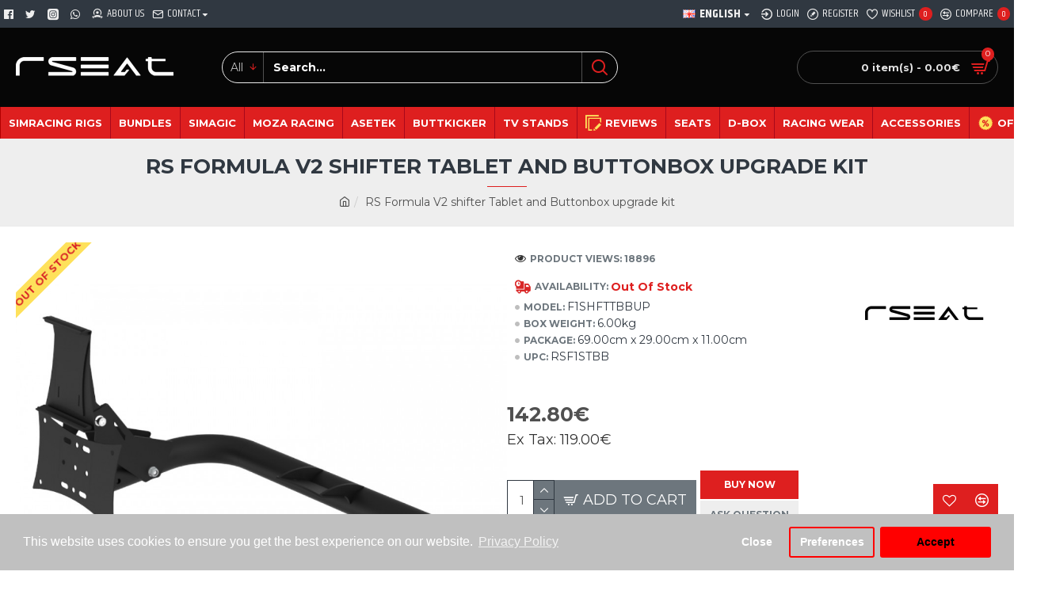

--- FILE ---
content_type: text/html; charset=utf-8
request_url: https://www.rseat-europe.com/rs-formula-v2-shifter-tablet-and-buttonbox-upgrade-kit
body_size: 50595
content:
<!DOCTYPE html><html dir="ltr" lang="en" class="desktop mac chrome chrome131 webkit oc30 is-guest route-product-product product-149 store-0 skin-1 desktop-header-active mobile-sticky layout-4" data-jb="14218c54" data-jv="3.1.8" data-ov="3.0.3.6"><head typeof="og:website"><meta charset="UTF-8" /><meta name="viewport" content="width=device-width, initial-scale=1.0"><meta http-equiv="X-UA-Compatible" content="IE=edge"><title>RSeat Europe SimracingRS Formula V2 shifter Tablet and Buttonbox upgrade kitRigs and cockpits for direct drive wheels</title><base href="https://www.rseat-europe.com/" /><link rel="preload" href="catalog/view/theme/journal3/icons/fonts/icomoon.woff2?v1" as="font" crossorigin><link rel="preconnect" href="https://fonts.googleapis.com/" crossorigin><link rel="preconnect" href="https://fonts.gstatic.com/" crossorigin><meta name="description" content="RS Formula V2 shifter Tablet and Buttonbox upgrade kit " /><meta name="keywords" content="rseat wheel stand upgrade" /><meta property="fb:app_id" content=""/><meta property="og:type" content="product"/><meta property="og:title" content="RS Formula V2 shifter Tablet and Buttonbox upgrade kit"/><meta property="og:url" content="https://www.rseat-europe.com/rs-formula-v2-shifter-tablet-and-buttonbox-upgrade-kit"/><meta property="og:image" content="https://www.rseat-europe.com/image/cache/data/W-Stand/W-stand-access-600x315w.jpg"/><meta property="og:image:width" content="600"/><meta property="og:image:height" content="315"/><meta property="og:description" content="RS Formula V2 shifter, Tablet and Buttonbox upgrade kitMade of laser cut carbon steel and cnc bended round tube.
Angle and tilt adjustable (both tablet mount and buttonbox mount).
Comes in black matte powder coat paint.
Direct fitment on W-stand and RS Formula V2 chassis
Fits most 5″-"/><meta name="twitter:card" content="summary"/><meta name="twitter:site" content="@"/><meta name="twitter:title" content="RS Formula V2 shifter Tablet and Buttonbox upgrade kit"/><meta name="twitter:image" content="https://www.rseat-europe.com/image/cache/data/W-Stand/W-stand-access-200x200h.jpg"/><meta name="twitter:image:width" content="200"/><meta name="twitter:image:height" content="200"/><meta name="twitter:description" content="RS Formula V2 shifter, Tablet and Buttonbox upgrade kitMade of laser cut carbon steel and cnc bended round tube.
Angle and tilt adjustable (both tablet mount and buttonbox mount).
Comes in black matte powder coat paint.
Direct fitment on W-stand and RS Formula V2 chassis
Fits most 5″-"/> <script>window['Journal'] = {"isPopup":false,"isPhone":false,"isTablet":false,"isDesktop":true,"filterScrollTop":false,"filterUrlValuesSeparator":",","countdownDay":"Day","countdownHour":"Hour","countdownMin":"Min","countdownSec":"Sec","globalPageColumnLeftTabletStatus":false,"globalPageColumnRightTabletStatus":false,"scrollTop":true,"scrollToTop":false,"notificationHideAfter":"2000","quickviewPageStyleCloudZoomStatus":true,"quickviewPageStyleAdditionalImagesCarousel":false,"quickviewPageStyleAdditionalImagesCarouselStyleSpeed":"500","quickviewPageStyleAdditionalImagesCarouselStyleAutoPlay":false,"quickviewPageStyleAdditionalImagesCarouselStylePauseOnHover":true,"quickviewPageStyleAdditionalImagesCarouselStyleDelay":"3000","quickviewPageStyleAdditionalImagesCarouselStyleLoop":false,"quickviewPageStyleAdditionalImagesHeightAdjustment":"5","quickviewPageStyleProductStockUpdate":false,"quickviewPageStylePriceUpdate":false,"quickviewPageStyleOptionsSelect":"none","quickviewText":"Quickview","mobileHeaderOn":"tablet","subcategoriesCarouselStyleSpeed":"500","subcategoriesCarouselStyleAutoPlay":false,"subcategoriesCarouselStylePauseOnHover":true,"subcategoriesCarouselStyleDelay":"3000","subcategoriesCarouselStyleLoop":false,"productPageStyleImageCarouselStyleSpeed":"500","productPageStyleImageCarouselStyleAutoPlay":false,"productPageStyleImageCarouselStylePauseOnHover":true,"productPageStyleImageCarouselStyleDelay":"3000","productPageStyleImageCarouselStyleLoop":false,"productPageStyleCloudZoomStatus":false,"productPageStyleCloudZoomPosition":"inner","productPageStyleAdditionalImagesCarousel":false,"productPageStyleAdditionalImagesCarouselStyleSpeed":"500","productPageStyleAdditionalImagesCarouselStyleAutoPlay":true,"productPageStyleAdditionalImagesCarouselStylePauseOnHover":true,"productPageStyleAdditionalImagesCarouselStyleDelay":"3000","productPageStyleAdditionalImagesCarouselStyleLoop":false,"productPageStyleAdditionalImagesHeightAdjustment":"5","productPageStyleProductStockUpdate":true,"productPageStylePriceUpdate":false,"productPageStyleOptionsSelect":"required","infiniteScrollStatus":true,"infiniteScrollOffset":"2","infiniteScrollLoadPrev":"Load Previous Products","infiniteScrollLoadNext":"Load Next Products","infiniteScrollLoading":"Loading...","infiniteScrollNoneLeft":"You have reached the end of the list.","checkoutUrl":"https:\/\/www.rseat-europe.com\/index.php?route=checkout\/checkout","headerHeight":"100","headerCompactHeight":"60","mobileMenuOn":"","searchStyleSearchAutoSuggestStatus":true,"searchStyleSearchAutoSuggestDescription":true,"searchStyleSearchAutoSuggestSubCategories":true,"headerMiniSearchDisplay":"default","stickyStatus":true,"stickyFullHomePadding":false,"stickyFullwidth":true,"stickyAt":"300","stickyHeight":"45","headerTopBarHeight":"35","topBarStatus":true,"headerType":"classic","headerMobileHeight":"60","headerMobileStickyStatus":true,"headerMobileTopBarVisibility":true,"headerMobileTopBarHeight":"45","headerNotice":[{"m":56,"c":"806e0447"}],"columnsCount":0};</script> <script>if(window.NodeList&&!NodeList.prototype.forEach){NodeList.prototype.forEach=Array.prototype.forEach;}
(function(){if(Journal['isPhone']){return;}
var wrappers=['search','cart','cart-content','logo','language','currency'];var documentClassList=document.documentElement.classList;function extractClassList(){return['desktop','tablet','phone','desktop-header-active','mobile-header-active','mobile-menu-active'].filter(function(cls){return documentClassList.contains(cls);});}
function mqr(mqls,listener){Object.keys(mqls).forEach(function(k){mqls[k].addListener(listener);});listener();}
function mobileMenu(){console.warn('mobile menu!');var element=document.querySelector('#main-menu');var wrapper=document.querySelector('.mobile-main-menu-wrapper');if(element&&wrapper){wrapper.appendChild(element);}
var main_menu=document.querySelector('.main-menu');if(main_menu){main_menu.classList.add('accordion-menu');}
document.querySelectorAll('.main-menu .dropdown-toggle').forEach(function(element){element.classList.remove('dropdown-toggle');element.classList.add('collapse-toggle');element.removeAttribute('data-toggle');});document.querySelectorAll('.main-menu .dropdown-menu').forEach(function(element){element.classList.remove('dropdown-menu');element.classList.remove('j-dropdown');element.classList.add('collapse');});}
function desktopMenu(){console.warn('desktop menu!');var element=document.querySelector('#main-menu');var wrapper=document.querySelector('.desktop-main-menu-wrapper');if(element&&wrapper){wrapper.insertBefore(element,document.querySelector('#main-menu-2'));}
var main_menu=document.querySelector('.main-menu');if(main_menu){main_menu.classList.remove('accordion-menu');}
document.querySelectorAll('.main-menu .collapse-toggle').forEach(function(element){element.classList.add('dropdown-toggle');element.classList.remove('collapse-toggle');element.setAttribute('data-toggle','dropdown');});document.querySelectorAll('.main-menu .collapse').forEach(function(element){element.classList.add('dropdown-menu');element.classList.add('j-dropdown');element.classList.remove('collapse');});document.body.classList.remove('mobile-wrapper-open');}
function mobileHeader(){console.warn('mobile header!');Object.keys(wrappers).forEach(function(k){var element=document.querySelector('#'+wrappers[k]);var wrapper=document.querySelector('.mobile-'+wrappers[k]+'-wrapper');if(element&&wrapper){wrapper.appendChild(element);}
if(wrappers[k]==='cart-content'){if(element){element.classList.remove('j-dropdown');element.classList.remove('dropdown-menu');}}});var search=document.querySelector('#search');var cart=document.querySelector('#cart');if(search&&(Journal['searchStyle']==='full')){search.classList.remove('full-search');search.classList.add('mini-search');}
if(cart&&(Journal['cartStyle']==='full')){cart.classList.remove('full-cart');cart.classList.add('mini-cart')}}
function desktopHeader(){console.warn('desktop header!');Object.keys(wrappers).forEach(function(k){var element=document.querySelector('#'+wrappers[k]);var wrapper=document.querySelector('.desktop-'+wrappers[k]+'-wrapper');if(wrappers[k]==='cart-content'){if(element){element.classList.add('j-dropdown');element.classList.add('dropdown-menu');document.querySelector('#cart').appendChild(element);}}else{if(element&&wrapper){wrapper.appendChild(element);}}});var search=document.querySelector('#search');var cart=document.querySelector('#cart');if(search&&(Journal['searchStyle']==='full')){search.classList.remove('mini-search');search.classList.add('full-search');}
if(cart&&(Journal['cartStyle']==='full')){cart.classList.remove('mini-cart');cart.classList.add('full-cart');}
documentClassList.remove('mobile-cart-content-container-open');documentClassList.remove('mobile-main-menu-container-open');documentClassList.remove('mobile-overlay');}
function moveElements(classList){if(classList.includes('mobile-header-active')){mobileHeader();mobileMenu();}else if(classList.includes('mobile-menu-active')){desktopHeader();mobileMenu();}else{desktopHeader();desktopMenu();}}
var mqls={phone:window.matchMedia('(max-width: 768px)'),tablet:window.matchMedia('(max-width: 1024px)'),menu:window.matchMedia('(max-width: '+Journal['mobileMenuOn']+'px)')};mqr(mqls,function(){var oldClassList=extractClassList();if(Journal['isDesktop']){if(mqls.phone.matches){documentClassList.remove('desktop');documentClassList.remove('tablet');documentClassList.add('mobile');documentClassList.add('phone');}else if(mqls.tablet.matches){documentClassList.remove('desktop');documentClassList.remove('phone');documentClassList.add('mobile');documentClassList.add('tablet');}else{documentClassList.remove('mobile');documentClassList.remove('phone');documentClassList.remove('tablet');documentClassList.add('desktop');}
if(documentClassList.contains('phone')||(documentClassList.contains('tablet')&&Journal['mobileHeaderOn']==='tablet')){documentClassList.remove('desktop-header-active');documentClassList.add('mobile-header-active');}else{documentClassList.remove('mobile-header-active');documentClassList.add('desktop-header-active');}}
if(documentClassList.contains('desktop-header-active')&&mqls.menu.matches){documentClassList.add('mobile-menu-active');}else{documentClassList.remove('mobile-menu-active');}
var newClassList=extractClassList();if(oldClassList.join(' ')!==newClassList.join(' ')){if(documentClassList.contains('safari')&&!documentClassList.contains('ipad')&&navigator.maxTouchPoints&&navigator.maxTouchPoints>2){window.fetch('index.php?route=journal3/journal3/device_detect',{method:'POST',body:'device=ipad',headers:{'Content-Type':'application/x-www-form-urlencoded'}}).then(function(data){return data.json();}).then(function(data){if(data.response.reload){window.location.reload();}});}
if(document.readyState==='loading'){document.addEventListener('DOMContentLoaded',function(){moveElements(newClassList);});}else{moveElements(newClassList);}}});})();(function(){var cookies={};var style=document.createElement('style');var documentClassList=document.documentElement.classList;document.head.appendChild(style);document.cookie.split('; ').forEach(function(c){var cc=c.split('=');cookies[cc[0]]=cc[1];});if(Journal['popup']){for(var i in Journal['popup']){if(!cookies['p-'+Journal['popup'][i]['c']]){documentClassList.add('popup-open');documentClassList.add('popup-center');break;}}}
if(Journal['notification']){for(var i in Journal['notification']){if(cookies['n-'+Journal['notification'][i]['c']]){style.sheet.insertRule('.module-notification-'+Journal['notification'][i]['m']+'{ display:none }');}}}
if(Journal['headerNotice']){for(var i in Journal['headerNotice']){if(cookies['hn-'+Journal['headerNotice'][i]['c']]){style.sheet.insertRule('.module-header_notice-'+Journal['headerNotice'][i]['m']+'{ display:none }');}}}
if(Journal['layoutNotice']){for(var i in Journal['layoutNotice']){if(cookies['ln-'+Journal['layoutNotice'][i]['c']]){style.sheet.insertRule('.module-layout_notice-'+Journal['layoutNotice'][i]['m']+'{ display:none }');}}}})();</script> <script>WebFontConfig = { google: { families: ["Russo+One:400:latin-ext","Montserrat:700,400:latin-ext","Khand:700,400:latin-ext","Advent+Pro:400:latin-ext"] } };</script> <script src="https://ajax.googleapis.com/ajax/libs/webfont/1.6.26/webfont.js" async></script> <link href="catalog/view/theme/journal3/assets/e8a1c0b251eb56a5665ed7a3e0ee164c.css?v=14218c54" type="text/css" rel="stylesheet" media="all" /><link href="https://www.rseat-europe.com/rs-formula-v2-shifter-tablet-and-buttonbox-upgrade-kit" rel="canonical" /><link href="https://www.rseat-europe.com/image/catalog/data/RSEAT/RSeat_Logo_2014/ICON-16X16.png" rel="icon" />
 <script async src="https://www.googletagmanager.com/gtag/js?id=UA-47081394-1"></script> <script>window.dataLayer = window.dataLayer || [];
  function gtag(){dataLayer.push(arguments);}
  gtag('js', new Date());

  gtag('config', 'UA-47081394-1');</script> <style>.blog-post .post-details .post-stats{white-space:nowrap;overflow-x:auto;overflow-y:hidden;-webkit-overflow-scrolling:touch;;background:rgba(255, 255, 255, 1);margin-top:20px;margin-bottom:20px;padding:8px;padding-right:12px;padding-left:12px;border-width:1px;border-style:solid;border-color:rgba(235, 235, 235, 1)}.blog-post .post-details .post-stats .p-category{flex-wrap:nowrap;display:inline-flex}.mobile .blog-post .post-details .post-stats{overflow-x:scroll}.blog-post .post-details .post-stats::-webkit-scrollbar{-webkit-appearance:none;height:1px;height:5px;width:5px}.blog-post .post-details .post-stats::-webkit-scrollbar-track{background-color:white}.blog-post .post-details .post-stats::-webkit-scrollbar-thumb{background-color:#999;background-color:rgba(222, 31, 31, 1)}.blog-post .post-details .post-stats .p-posted{display:inline-flex}.blog-post .post-details .post-stats .p-author{display:inline-flex}.blog-post .post-details .post-stats .p-date{display:inline-flex}.p-date-image{color:rgba(255, 255, 255, 1);font-weight:700;background:rgba(222, 31, 31, 1);margin:5px}.p-date-image
i{color:rgba(238, 238, 238, 1)}.blog-post .post-details .post-stats .p-comment{display:inline-flex}.blog-post .post-details .post-stats .p-view{display:inline-flex}.post-content>p{margin-bottom:10px}.post-image{display:block;text-align:left;float:none}.post-content{column-count:initial;column-gap:50px;column-rule-color:rgba(235, 235, 235, 1);column-rule-width:1px;column-rule-style:solid}.blog-post
.tags{justify-content:center}.post-comments{margin-top:20px}.post-comment{margin-bottom:30px;padding-bottom:15px;border-width:0;border-bottom-width:1px;border-style:solid;border-color:rgba(235,235,235,1)}.post-reply{margin-top:15px;margin-left:60px;padding-top:20px;border-width:0;border-top-width:1px;border-style:solid;border-color:rgba(235,235,235,1)}.user-avatar{display:block;margin-right:15px;border-radius:50%}.module-blog_comments .side-image{display:block}.post-comment .user-name{font-size:18px;font-weight:700}.post-comment .user-data
div{font-size:12px}.post-comment .user-site::before{left:-1px}.post-comment .user-data .user-date{display:inline-flex}.post-comment .user-data .user-time{display:inline-flex}.comment-form .form-group:not(.required){display:flex}.user-data .user-site{display:inline-flex}.main-posts.post-grid .post-layout.swiper-slide{margin-right:0px;width:calc((100% - 0 * 0px) / 1 - 0.01px)}.main-posts.post-grid .post-layout:not(.swiper-slide){padding:0px;width:calc(100% / 1 - 0.01px)}.one-column #content .main-posts.post-grid .post-layout.swiper-slide{margin-right:20px;width:calc((100% - 2 * 20px) / 3 - 0.01px)}.one-column #content .main-posts.post-grid .post-layout:not(.swiper-slide){padding:10px;width:calc(100% / 3 - 0.01px)}.two-column #content .main-posts.post-grid .post-layout.swiper-slide{margin-right:0px;width:calc((100% - 0 * 0px) / 1 - 0.01px)}.two-column #content .main-posts.post-grid .post-layout:not(.swiper-slide){padding:0px;width:calc(100% / 1 - 0.01px)}.side-column .main-posts.post-grid .post-layout.swiper-slide{margin-right:0px;width:calc((100% - 0 * 0px) / 1 - 0.01px)}.side-column .main-posts.post-grid .post-layout:not(.swiper-slide){padding:0px;width:calc(100% / 1 - 0.01px)}.main-posts.post-grid{margin:-10px}.post-grid .post-thumb .image
img{filter:grayscale(1)}.post-grid .post-thumb:hover .image
img{filter:grayscale(0);transform:scale(1.15)}.post-grid .post-thumb
.caption{position:relative;bottom:auto;width:auto}.post-grid .post-thumb
.name{display:flex;width:auto;margin-left:auto;margin-right:auto;justify-content:center;margin-left:auto;margin-right:auto;margin-top:10px;margin-bottom:10px}.post-grid .post-thumb .name
a{white-space:nowrap;overflow:hidden;text-overflow:ellipsis;font-size:16px;color:rgba(48, 56, 65, 1);font-weight:700}.desktop .post-grid .post-thumb .name a:hover{color:rgba(222, 31, 31, 1)}.post-grid .post-thumb
.description{display:block;text-align:center;margin-bottom:10px}.post-grid .post-thumb .button-group{display:flex;justify-content:center;margin-bottom:10px}.post-grid .post-thumb .btn-read-more::before{display:none}.post-grid .post-thumb .btn-read-more::after{display:none;content:'\e5c8' !important;font-family:icomoon !important}.post-grid .post-thumb .btn-read-more .btn-text{display:inline-block;padding:0}.post-grid .post-thumb .post-stats{display:flex;color:rgba(238, 238, 238, 1);justify-content:center;position:absolute;transform:translateY(-100%);width:100%;background:rgba(0, 0, 0, 0.65);padding:7px}.post-grid .post-thumb .post-stats .p-author{display:flex}.post-grid .post-thumb .p-date{display:flex}.post-grid .post-thumb .post-stats .p-comment{display:flex}.post-grid .post-thumb .post-stats .p-view{display:flex}.post-list .post-layout:not(.swiper-slide){margin-bottom:40px}.post-list .post-thumb
.caption{flex-basis:200px;padding:15px}.post-list .post-thumb:hover .image
img{transform:scale(1.15)}.post-list .post-thumb
.name{display:flex;width:auto;margin-left:auto;margin-right:auto;justify-content:flex-start;margin-left:0;margin-right:auto}.post-list .post-thumb .name
a{white-space:normal;overflow:visible;text-overflow:initial;font-size:12px;color:rgba(48, 56, 65, 1);font-weight:700}.desktop .post-list .post-thumb .name a:hover{color:rgba(222, 31, 31, 1)}.post-list .post-thumb
.description{display:block;color:rgba(109, 118, 125, 1);padding-top:10px;padding-bottom:10px}.post-list .post-thumb .button-group{display:flex;justify-content:flex-start}.post-list .post-thumb .btn-read-more::before{display:inline-block}.post-list .post-thumb .btn-read-more .btn-text{display:inline-block;padding:0
.4em}.post-list .post-thumb .btn-read-more::after{content:'\e5c8' !important;font-family:icomoon !important}.post-list .post-thumb .post-stats{display:flex;font-size:18px;color:rgba(80, 80, 80, 1);justify-content:flex-start;padding-bottom:5px;margin:-15px;margin-bottom:5px;margin-left:0px}.post-list .post-thumb .post-stats .p-author{display:block}.post-list .post-thumb .p-date{display:flex}.post-list .post-thumb .post-stats .p-comment{display:block}.post-list .post-thumb .post-stats .p-view{display:flex}.blog-feed
span{display:block;color:rgba(235, 102, 38, 1) !important}.blog-feed{display:inline-flex;margin-right:30px}.blog-feed::before{content:'\f143' !important;font-family:icomoon !important;font-size:14px;color:rgba(235, 102, 38, 1)}.desktop .blog-feed:hover
span{color:rgba(217, 39, 39, 1) !important}.countdown{font-family:'Russo One';font-weight:400;font-size:26px;color:rgba(255, 255, 255, 1);background:rgba(222, 31, 31, 1);border-radius:10px;width:48%}.countdown div
span{font-size:12px;color:rgba(48,56,65,1)}.countdown>div{border-style:solid;border-color:rgba(255, 255, 255, 1)}.boxed-layout .site-wrapper{overflow:hidden}.boxed-layout
.header{padding:0
20px}.boxed-layout
.breadcrumb{padding-left:20px;padding-right:20px}.wrapper, .mega-menu-content, .site-wrapper > .container, .grid-cols,.desktop-header-active .is-sticky .header .desktop-main-menu-wrapper,.desktop-header-active .is-sticky .sticky-fullwidth-bg,.boxed-layout .site-wrapper, .breadcrumb, .title-wrapper, .page-title > span,.desktop-header-active .header .top-bar,.desktop-header-active .header .mid-bar,.desktop-main-menu-wrapper{max-width:1600px}.desktop-main-menu-wrapper .main-menu>.j-menu>.first-dropdown::before{transform:translateX(calc(0px - (100vw - 1600px) / 2))}html[dir='rtl'] .desktop-main-menu-wrapper .main-menu>.j-menu>.first-dropdown::before{transform:none;right:calc(0px - (100vw - 1600px) / 2)}.desktop-main-menu-wrapper .main-menu>.j-menu>.first-dropdown.mega-custom::before{transform:translateX(calc(0px - (200vw - 1600px) / 2))}html[dir='rtl'] .desktop-main-menu-wrapper .main-menu>.j-menu>.first-dropdown.mega-custom::before{transform:none;right:calc(0px - (200vw - 1600px) / 2)}#content{padding-top:20px;padding-bottom:20px}.column-left
#content{padding-left:20px}.column-right
#content{padding-right:20px}.side-column{max-width:240px;padding:20px;padding-left:10px}.one-column
#content{max-width:calc(100% - 240px)}.two-column
#content{max-width:calc(100% - 240px * 2)}#column-left{border-width:0;border-right-width:1px;border-style:solid;border-color:rgba(235,235,235,1)}#column-right{border-width:0;border-left-width:1px;border-style:solid;border-color:rgba(235,235,235,1);padding:20px;padding-right:0px}.page-title{display:block}.dropdown.drop-menu>.j-dropdown{left:0;right:auto;transform:translate3d(0,-10px,0)}.dropdown.drop-menu.animating>.j-dropdown{left:0;right:auto;transform:none}.dropdown.drop-menu>.j-dropdown::before{left:10px;right:auto;transform:translateX(0)}.dropdown.dropdown .j-menu .dropdown>a>.count-badge{margin-right:0}.dropdown.dropdown .j-menu .dropdown>a>.count-badge+.open-menu+.menu-label{margin-left:7px}.dropdown.dropdown .j-menu .dropdown>a::after{display:block}.dropdown.dropdown .j-menu>li>a{color:rgba(48, 56, 65, 1);background:rgba(255, 255, 255, 1);padding:10px}.desktop .dropdown.dropdown .j-menu > li:hover > a, .dropdown.dropdown .j-menu>li.active>a{color:rgba(48, 56, 65, 1);background:rgba(255, 255, 255, 1)}.dropdown.dropdown .j-menu .links-text{white-space:nowrap;overflow:hidden;text-overflow:ellipsis}.dropdown.dropdown .j-menu>li>a::before{margin-right:7px;min-width:20px;font-size:18px}.dropdown.dropdown .j-menu > li > a, .dropdown.dropdown.accordion-menu .menu-item > a + div, .dropdown.dropdown .accordion-menu .menu-item>a+div{border-color:rgba(238, 238, 238, 1)}.dropdown.dropdown .j-menu a .count-badge{display:inline-flex;position:relative}.dropdown.dropdown:not(.mega-menu) .j-dropdown{min-width:250px}.dropdown.dropdown:not(.mega-menu) .j-menu{box-shadow:0 0 85px -10px rgba(0, 0, 0, 0.2)}.dropdown.dropdown .j-dropdown::before{display:block;border-bottom-color:rgba(255,255,255,1);margin-top:-10px}legend{font-family:'Montserrat';font-weight:700;font-size:15px;color:rgba(48,56,65,1);text-transform:uppercase;margin-bottom:15px;white-space:normal;overflow:visible;text-overflow:initial;text-align:left}legend::after{content:'';display:block;position:relative;margin-top:8px;left:initial;right:initial;margin-left:0;margin-right:auto;transform:none}legend.page-title>span::after{content:'';display:block;position:relative;margin-top:8px;left:initial;right:initial;margin-left:0;margin-right:auto;transform:none}legend::after,legend.page-title>span::after{width:50px;height:1px;background:rgba(222,31,31,1)}.title{font-family:'Montserrat';font-weight:700;font-size:15px;color:rgba(48,56,65,1);text-transform:uppercase;margin-bottom:15px;white-space:normal;overflow:visible;text-overflow:initial;text-align:left}.title::after{content:'';display:block;position:relative;margin-top:8px;left:initial;right:initial;margin-left:0;margin-right:auto;transform:none}.title.page-title>span::after{content:'';display:block;position:relative;margin-top:8px;left:initial;right:initial;margin-left:0;margin-right:auto;transform:none}.title::after,.title.page-title>span::after{width:50px;height:1px;background:rgba(222, 31, 31, 1)}html:not(.popup) .page-title{font-size:26px;color:rgba(48, 56, 65, 1);text-align:center;background:rgba(238, 238, 238, 1);padding:0px;padding-top:20px;margin:0px;white-space:normal;overflow:visible;text-overflow:initial;text-align:center}html:not(.popup) .page-title::after{content:'';display:block;position:relative;margin-top:8px;left:50%;right:initial;transform:translate3d(-50%,0,0)}html:not(.popup) .page-title.page-title>span::after{content:'';display:block;position:relative;margin-top:8px;left:50%;right:initial;transform:translate3d(-50%,0,0)}html:not(.popup) .page-title::after, html:not(.popup) .page-title.page-title>span::after{width:50px;height:1px;background:rgba(222,31,31,1)}.title.module-title{font-family:'Montserrat';font-weight:700;font-size:15px;color:rgba(48,56,65,1);text-transform:uppercase;margin-bottom:15px;white-space:normal;overflow:visible;text-overflow:initial;text-align:left}.title.module-title::after{content:'';display:block;position:relative;margin-top:8px;left:initial;right:initial;margin-left:0;margin-right:auto;transform:none}.title.module-title.page-title>span::after{content:'';display:block;position:relative;margin-top:8px;left:initial;right:initial;margin-left:0;margin-right:auto;transform:none}.title.module-title::after,.title.module-title.page-title>span::after{width:50px;height:1px;background:rgba(222,31,31,1)}.btn,.btn:visited{font-size:12px;color:rgba(255,255,255,1);text-transform:uppercase}.btn:hover{color:rgba(255, 255, 255, 1) !important;background:rgba(222, 31, 31, 1) !important}.btn:active,.btn:hover:active,.btn:focus:active{color:rgba(255, 255, 255, 1) !important;background:rgba(34, 184, 155, 1) !important}.btn:focus{color:rgba(255, 255, 255, 1) !important;box-shadow:inset 0 0 20px rgba(0,0,0,0.25)}.btn{background:rgba(48,56,65,1);padding:12px}.btn.btn.disabled::after{font-size:20px}.btn-secondary.btn{background:rgba(254,225,91,1)}.btn-secondary.btn:hover{background:rgba(196, 202, 253, 1) !important}.btn-secondary.btn.btn.disabled::after{font-size:20px}.btn-success.btn,.btn-success.btn:visited{font-size:18px}.btn-success.btn{background:rgba(109,118,125,1)}.btn-success.btn:hover{background:rgba(217, 39, 39, 1) !important}.btn-success.btn.btn.disabled::after{font-size:20px}.btn-danger.btn,.btn-danger.btn:visited{font-size:12px;font-weight:700}.btn-danger.btn{background:rgba(222,31,31,1)}.btn-danger.btn:hover{background:rgba(177, 177, 177, 1) !important}.btn-danger.btn.btn.disabled::after{font-size:20px}.btn-warning.btn{background:rgba(254,225,91,1)}.btn-warning.btn:hover{background:rgba(196, 202, 253, 1) !important}.btn-warning.btn.btn.disabled::after{font-size:20px}.btn-info.btn,.btn-info.btn:visited{font-size:15px;font-weight:700}.btn-info.btn{background:rgba(222, 31, 31, 1);border-color:rgba(35, 35, 35, 1);border-radius:0px !important}.btn-info.btn:hover{background:rgba(48, 56, 65, 1) !important}.btn-info.btn.btn.disabled::after{font-size:20px}.btn-light.btn,.btn-light.btn:visited{color:rgba(109,118,125,1)}.btn-light.btn:hover{color:rgba(48, 56, 65, 1) !important;background:rgba(196, 202, 253, 1) !important}.btn-light.btn{background:rgba(238,238,238,1)}.btn-light.btn.btn.disabled::after{font-size:20px}.btn-dark.btn{background:rgba(48,56,65,1)}.btn-dark.btn:hover{background:rgba(53, 66, 174, 1) !important}.btn-dark.btn.btn.disabled::after{font-size:20px}.buttons{margin-top:20px;padding-top:15px;border-width:0;border-top-width:1px;border-style:solid;border-color:rgba(235, 235, 235, 1);font-size:12px}.buttons .pull-left .btn, .buttons .pull-left .btn:visited{font-size:12px;color:rgba(255, 255, 255, 1);text-transform:uppercase}.buttons .pull-left .btn:hover{color:rgba(255, 255, 255, 1) !important;background:rgba(222, 31, 31, 1) !important}.buttons .pull-left .btn:active, .buttons .pull-left .btn:hover:active, .buttons .pull-left .btn:focus:active{color:rgba(255, 255, 255, 1) !important;background:rgba(34, 184, 155, 1) !important}.buttons .pull-left .btn:focus{color:rgba(255, 255, 255, 1) !important;box-shadow:inset 0 0 20px rgba(0, 0, 0, 0.25)}.buttons .pull-left
.btn{background:rgba(48, 56, 65, 1);padding:12px}.buttons .pull-left .btn.btn.disabled::after{font-size:20px}.buttons .pull-right .btn::after{content:'\e5c8' !important;font-family:icomoon !important;margin-left:5px}.buttons .pull-left .btn::before{content:'\e5c4' !important;font-family:icomoon !important;margin-right:5px}.buttons>div{flex:0 0 auto;width:auto;flex-basis:0}.buttons > div
.btn{width:auto}.buttons .pull-left{margin-right:auto}.buttons .pull-right:only-child{flex:0 0 auto;width:auto;margin:0
0 0 auto}.buttons .pull-right:only-child
.btn{width:auto}.buttons input+.btn{margin-top:5px}.tags{margin-top:15px;justify-content:flex-start;font-size:13px;font-weight:700;text-transform:uppercase}.tags a,.tags-title{margin-right:8px;margin-bottom:8px}.tags
b{display:none}.tags
a{padding-right:8px;padding-left:8px;font-size:12px;color:rgba(238, 238, 238, 1);font-weight:400;text-transform:none;background:rgba(58, 71, 80, 1)}.tags a:hover{color:rgba(255,255,255,1);background:rgba(222,31,31,1)}.alert.alert-success{color:rgba(255,255,255,1);background:rgba(2,179,72,1)}.alert.alert-info{color:rgba(48, 56, 65, 1)}.alert-info.alert-dismissible
.close{color:rgba(196,202,253,1)}.alert.alert-warning{color:rgba(48,56,65,1);background:rgba(254,225,91,1)}.alert.alert-danger{color:rgba(255,255,255,1);background:rgba(222,31,31,1)}.breadcrumb{display:block !important;text-align:center;padding:10px;padding-bottom:20px;white-space:normal;-webkit-overflow-scrolling:touch}.breadcrumb::before{background:rgba(238, 238, 238, 1);border-width:0;border-bottom-width:1px;border-style:solid;border-color:rgba(235, 235, 235, 1)}.breadcrumb li:first-of-type a i::before{content:'\eb69' !important;font-family:icomoon !important}.breadcrumb
a{color:rgba(80, 80, 80, 1);text-decoration:underline}.mobile
.breadcrumb{overflow-x:visible}.breadcrumb::-webkit-scrollbar{-webkit-appearance:initial;height:1px;height:1px;width:1px}.breadcrumb::-webkit-scrollbar-track{background-color:white}.breadcrumb::-webkit-scrollbar-thumb{background-color:#999}.panel-group .panel-heading a::before{content:'\e5c8' !important;font-family:icomoon !important;order:10}.desktop .panel-group .panel-heading:hover a::before{color:rgba(222, 31, 31, 1)}.panel-group .panel-active .panel-heading a::before{content:'\e5db' !important;font-family:icomoon !important;color:rgba(222, 31, 31, 1);top:-1px}.panel-group .panel-heading
a{justify-content:space-between;font-size:13px;font-weight:700;text-transform:uppercase;padding:0px;padding-top:15px;padding-bottom:15px}.panel-group .panel-heading{border-width:0;border-top-width:1px;border-style:solid;border-color:rgba(235, 235, 235, 1)}.panel-group .panel-body{padding-bottom:10px}body{font-family:'Montserrat';font-weight:400;line-height:1.5;-webkit-font-smoothing:antialiased}body h1, body h2, body h3, body h4, body h5, body
h6{font-family:'Montserrat';font-weight:400}body
a{color:rgba(217, 39, 39, 1);display:inline-block}body a:hover{color:rgba(222, 31, 31, 1)}body
p{font-size:15px;margin-bottom:15px}body
h1{margin-bottom:20px}body
h2{font-size:32px;margin-bottom:15px}body
h3{margin-bottom:15px}body
h4{font-weight:700;text-transform:uppercase;margin-bottom:15px}body
h5{font-size:11px;font-weight:400;margin-bottom:15px}body
h6{color:rgba(255, 255, 255, 1);text-transform:uppercase;background:rgba(222, 31, 31, 1);padding:6px;padding-right:10px;padding-left:10px;margin-bottom:15px;display:inline-block}body
blockquote{font-family:Georgia,serif;font-weight:400;font-style:italic;padding:15px;padding-top:10px;padding-bottom:10px;margin-top:15px;margin-bottom:15px;border-radius:3px;float:none;display:block;max-width:500px}body blockquote::before{margin-left:auto;margin-right:auto;float:left;content:'\e98f' !important;font-family:icomoon !important;color:rgba(222, 31, 31, 1);margin-right:10px}body
hr{margin-top:20px;margin-bottom:20px;overflow:visible}body hr::before{content:'\e993' !important;font-family:icomoon !important;font-size:20px;width:40px;height:40px;border-radius:50%}body .drop-cap{font-family:Georgia,serif !important;font-weight:400 !important;font-size:40px !important;font-family:Georgia,serif;font-weight:700;margin-right:5px}body .amp::before{content:'\e901' !important;font-family:icomoon !important;font-size:25px;top:5px}body .video-responsive{max-width:550px;margin-bottom:15px}.count-badge{color:rgba(255, 255, 255, 1);background:rgba(222, 31, 31, 1);border-radius:10px}.product-label
b{color:rgba(255,255,255,1);font-weight:700;text-transform:uppercase;background:rgba(222,31,31,1);padding:5px;padding-right:7px;padding-left:7px}.tooltip-inner{font-size:12px;color:rgba(238, 238, 238, 1);line-height:1.1;background:rgba(48, 56, 65, 1);border-radius:2px;padding:5px;box-shadow:0 -15px 100px -10px rgba(0, 0, 0, 0.1)}.tooltip.top .tooltip-arrow{border-top-color:rgba(48, 56, 65, 1)}.tooltip.right .tooltip-arrow{border-right-color:rgba(48, 56, 65, 1)}.tooltip.bottom .tooltip-arrow{border-bottom-color:rgba(48, 56, 65, 1)}.tooltip.left .tooltip-arrow{border-left-color:rgba(48, 56, 65, 1)}table tbody tr:hover
td{background:rgba(255, 255, 255, 1)}table tbody
td{border-width:0 !important;border-top-width:1px !important;border-style:solid !important;border-color:rgba(235, 235, 235, 1) !important}table{border-width:1px !important;border-style:solid !important;border-color:rgba(235, 235, 235, 1) !important}table thead
td{font-size:12px;font-weight:700;text-transform:uppercase;background:rgba(238, 238, 238, 1)}table tfoot
td{background:rgba(238, 238, 238, 1)}table tfoot td, table tfoot
th{border-style:solid !important;border-color:rgba(235, 235, 235, 1) !important}.table-responsive{border-width:1px;border-style:solid;border-color:rgba(235,235,235,1);-webkit-overflow-scrolling:touch}.table-responsive::-webkit-scrollbar{height:5px;width:5px}.form-group .control-label{max-width:150px;padding-top:7px;padding-bottom:5px;justify-content:flex-start}.required .control-label::after, .required .control-label+div::before,.text-danger{font-size:11px;color:rgba(222,31,31,1)}.form-group{margin-bottom:8px}input.form-control{background:rgba(255, 255, 255, 1) !important;border-width:1px !important;border-style:solid !important;border-color:rgba(235, 235, 235, 1) !important;border-radius:2px !important;max-width:500px;height:38px}input.form-control:hover{border-color:rgba(196, 202, 253, 1) !important}input.form-control:focus,input.form-control:active{border-color:rgba(196, 202, 253, 1) !important}input.form-control:focus{box-shadow:inset 5px 5px 5px rgba(15,15,15,0.1)}textarea.form-control{background:rgba(255, 255, 255, 1) !important;border-width:1px !important;border-style:solid !important;border-color:rgba(235, 235, 235, 1) !important;border-radius:2px !important;height:100px}textarea.form-control:hover{border-color:rgba(196, 202, 253, 1) !important}textarea.form-control:focus,textarea.form-control:active{border-color:rgba(196, 202, 253, 1) !important}textarea.form-control:focus{box-shadow:inset 5px 5px 5px rgba(15,15,15,0.1)}select.form-control{background:rgba(255, 255, 255, 1) !important;border-width:1px !important;border-style:solid !important;border-color:rgba(235, 235, 235, 1) !important;border-radius:2px !important;max-width:500px}select.form-control:hover{border-color:rgba(196, 202, 253, 1) !important}select.form-control:focus,select.form-control:active{border-color:rgba(196, 202, 253, 1) !important}select.form-control:focus{box-shadow:inset 5px 5px 5px rgba(15,15,15,0.1)}.radio{width:100%}.checkbox{width:100%}.input-group .input-group-btn
.btn{min-width:35px;min-height:35px}.product-option-file .btn i::before{content:'\ebd8' !important;font-family:icomoon !important}.stepper input.form-control{border-width:0px !important}.stepper{width:50px;height:35px;border-style:solid;border-color:rgba(48, 56, 65, 1)}.stepper span
i{color:rgba(255, 255, 255, 1);background-color:rgba(109, 118, 125, 1)}.stepper span i:hover{background-color:rgba(222,31,31,1)}.pagination-results{font-size:13px;color:rgba(48, 56, 65, 1);letter-spacing:1px;margin-top:20px;justify-content:flex-start}.pagination-results .text-right{display:block}.pagination>li>a{color:rgba(48,56,65,1)}.pagination>li>a:hover{color:rgba(222,31,31,1)}.pagination>li.active>span,.pagination>li.active>span:hover,.pagination>li>a:focus{color:rgba(222,31,31,1)}.pagination>li>a,.pagination>li>span{padding:5px;padding-right:6px;padding-left:6px}.pagination>li{border-radius:2px}.pagination > li:first-child a::before, .pagination > li:last-child a::before{content:'\e940' !important;font-family:icomoon !important}.pagination > li .prev::before, .pagination > li .next::before{content:'\e93e' !important;font-family:icomoon !important}.pagination>li:not(:first-of-type){margin-left:5px}.rating .fa-stack{font-size:13px;width:1.2em}.rating .fa-star, .rating .fa-star+.fa-star-o{color:rgba(254, 225, 91, 1)}.rating .fa-star-o:only-child{color:rgba(109,118,125,1)}.rating-stars{border-top-left-radius:3px;border-top-right-radius:3px}.popup-inner-body{max-height:calc(100vh - 50px * 2)}.popup-container{max-width:calc(100% - 20px * 2)}.popup-bg{background:rgba(0,0,0,0.75)}.popup-body,.popup{background:rgba(255, 255, 255, 1)}.popup-content, .popup .site-wrapper{padding:20px}.popup-body{border-radius:3px;box-shadow:0 5px 60px -10px rgba(0, 0, 0, 0.3)}.popup-container .popup-close::before{content:'\e5cd' !important;font-family:icomoon !important}.popup-close{width:40px;height:40px;margin-right:5px;margin-top:42px}.popup-container .btn.popup-close{border-radius:50% !important}.popup-container>.btn{background:rgba(222,31,31,1)}.popup-container>.btn:hover{background:rgba(53, 66, 174, 1) !important}.popup-container>.btn.btn.disabled::after{font-size:20px}.scroll-top i::before{content:'\e5d8' !important;font-family:icomoon !important;font-size:20px;color:rgba(255, 255, 255, 1);background:rgba(222, 31, 31, 1);padding:10px}.scroll-top:hover i::before{background:rgba(2,179,72,1)}.scroll-top{left:auto;right:10px;transform:translateX(0);;margin-left:10px;margin-right:10px;margin-bottom:10px}.journal-loading > i::before, .ias-spinner > i::before, .lg-outer .lg-item::after,.btn.disabled::after{content:'\e92f' !important;font-family:icomoon !important;font-size:30px;color:rgba(222, 31, 31, 1)}.journal-loading > .fa-spin, .lg-outer .lg-item::after,.btn.disabled::after{animation:fa-spin infinite linear;;animation-duration:2000ms}.btn-cart::before,.fa-shopping-cart::before{content:'\ea9b' !important;font-family:icomoon !important;left:-1px}.btn-wishlist::before{content:'\f08a' !important;font-family:icomoon !important}.btn-compare::before,.compare-btn::before{content:'\eab6' !important;font-family:icomoon !important}.fa-refresh::before{content:'\eacd' !important;font-family:icomoon !important}.fa-times-circle::before,.fa-times::before,.reset-filter::before,.notification-close::before,.popup-close::before,.hn-close::before{content:'\e981' !important;font-family:icomoon !important}.p-author::before{content:'\f007' !important;font-family:icomoon !important;margin-right:5px}.p-date::before{content:'\f133' !important;font-family:icomoon !important;margin-right:5px}.p-time::before{content:'\eb29' !important;font-family:icomoon !important;margin-right:5px}.p-comment::before{content:'\f27a' !important;font-family:icomoon !important;margin-right:5px}.p-view::before{content:'\f06e' !important;font-family:icomoon !important;margin-right:5px}.p-category::before{content:'\f022' !important;font-family:icomoon !important;margin-right:5px}.user-site::before{content:'\e321' !important;font-family:icomoon !important;left:-1px;margin-right:5px}.desktop ::-webkit-scrollbar{width:12px}.desktop ::-webkit-scrollbar-track{background:rgba(238, 238, 238, 1)}.desktop ::-webkit-scrollbar-thumb{background:rgba(109,118,125,1);border-width:4px;border-style:solid;border-color:rgba(238,238,238,1);border-radius:10px}.expand-content{max-height:70px}.block-expand.btn,.block-expand.btn:visited{text-transform:none}.block-expand.btn{padding:2px;padding-right:7px;padding-left:7px;min-width:20px;min-height:20px}.desktop .block-expand.btn:hover{box-shadow:0 5px 30px -5px rgba(0,0,0,0.25)}.block-expand.btn:active,.block-expand.btn:hover:active,.block-expand.btn:focus:active{box-shadow:inset 0 0 20px rgba(0,0,0,0.25)}.block-expand.btn:focus{box-shadow:inset 0 0 20px rgba(0,0,0,0.25)}.block-expand.btn.btn.disabled::after{font-size:20px}.block-expand::after{content:'See more'}.block-expanded .block-expand::after{content:'See less'}.block-expand::before{content:'\e5db' !important;font-family:icomoon !important;margin-right:5px}.block-expanded .block-expand::before{content:'\e5d8' !important;font-family:icomoon !important;margin-right:5px}.block-expand-overlay{background:linear-gradient(to bottom, transparent, rgba(255, 255, 255, 1))}.safari .block-expand-overlay{background:linear-gradient(to bottom, rgba(255,255,255,0), rgba(255, 255, 255, 1))}.iphone .block-expand-overlay{background:linear-gradient(to bottom, rgba(255,255,255,0), rgba(255, 255, 255, 1))}.ipad .block-expand-overlay{background:linear-gradient(to bottom,rgba(255,255,255,0),rgba(255,255,255,1))}.old-browser{color:rgba(42,42,42,1);background:rgba(255,255,255,1)}.notification-cart.notification{max-width:400px;margin:20px;margin-bottom:0px;padding:10px;background:rgba(255, 255, 255, 1);border-radius:5px;box-shadow:0 5px 60px -10px rgba(0, 0, 0, 0.3)}.notification-cart .notification-close{display:block;width:25px;height:25px;margin-right:-12px;margin-top:-12px}.notification-cart .notification-close::before{content:'\e5cd' !important;font-family:icomoon !important}.notification-cart .btn.notification-close{border-radius:50% !important}.notification-cart .notification-close.btn{background:rgba(222, 31, 31, 1)}.notification-cart .notification-close.btn:hover{background:rgba(53, 66, 174, 1) !important}.notification-cart .notification-close.btn.btn.disabled::after{font-size:20px}.notification-cart
img{display:block;margin-right:10px;margin-bottom:10px}.notification-cart .notification-buttons{display:flex;padding:10px;margin:-10px;margin-top:5px}.notification-cart .notification-view-cart.btn{background:rgba(222, 31, 31, 1)}.notification-cart .notification-view-cart.btn:hover{background:rgba(53, 66, 174, 1) !important}.notification-cart .notification-view-cart.btn.btn.disabled::after{font-size:20px}.notification-cart .notification-view-cart{display:inline-flex;flex-grow:1}.notification-cart .notification-checkout.btn, .notification-cart .notification-checkout.btn:visited{font-size:18px}.notification-cart .notification-checkout.btn{background:rgba(109, 118, 125, 1)}.notification-cart .notification-checkout.btn:hover{background:rgba(217, 39, 39, 1) !important}.notification-cart .notification-checkout.btn.btn.disabled::after{font-size:20px}.notification-cart .notification-checkout{display:inline-flex;flex-grow:1;margin-left:10px}.notification-cart .notification-checkout::after{content:'\e5c8' !important;font-family:icomoon !important;margin-left:5px}.notification-wishlist.notification{max-width:400px;margin:20px;margin-bottom:0px;padding:10px;background:rgba(255, 255, 255, 1);border-radius:5px;box-shadow:0 5px 60px -10px rgba(0, 0, 0, 0.3)}.notification-wishlist .notification-close{display:block;width:25px;height:25px;margin-right:-12px;margin-top:-12px}.notification-wishlist .notification-close::before{content:'\e5cd' !important;font-family:icomoon !important}.notification-wishlist .btn.notification-close{border-radius:50% !important}.notification-wishlist .notification-close.btn{background:rgba(222, 31, 31, 1)}.notification-wishlist .notification-close.btn:hover{background:rgba(53, 66, 174, 1) !important}.notification-wishlist .notification-close.btn.btn.disabled::after{font-size:20px}.notification-wishlist
img{display:block;margin-right:10px;margin-bottom:10px}.notification-wishlist .notification-buttons{display:flex;padding:10px;margin:-10px;margin-top:5px}.notification-wishlist .notification-view-cart.btn{background:rgba(222, 31, 31, 1)}.notification-wishlist .notification-view-cart.btn:hover{background:rgba(53, 66, 174, 1) !important}.notification-wishlist .notification-view-cart.btn.btn.disabled::after{font-size:20px}.notification-wishlist .notification-view-cart{display:inline-flex;flex-grow:1}.notification-wishlist .notification-checkout.btn, .notification-wishlist .notification-checkout.btn:visited{font-size:18px}.notification-wishlist .notification-checkout.btn{background:rgba(109, 118, 125, 1)}.notification-wishlist .notification-checkout.btn:hover{background:rgba(217, 39, 39, 1) !important}.notification-wishlist .notification-checkout.btn.btn.disabled::after{font-size:20px}.notification-wishlist .notification-checkout{display:inline-flex;flex-grow:1;margin-left:10px}.notification-wishlist .notification-checkout::after{content:'\e5c8' !important;font-family:icomoon !important;margin-left:5px}.notification-compare.notification{max-width:400px;margin:20px;margin-bottom:0px;padding:10px;background:rgba(255, 255, 255, 1);border-radius:5px;box-shadow:0 5px 60px -10px rgba(0, 0, 0, 0.3)}.notification-compare .notification-close{display:block;width:25px;height:25px;margin-right:-12px;margin-top:-12px}.notification-compare .notification-close::before{content:'\e5cd' !important;font-family:icomoon !important}.notification-compare .btn.notification-close{border-radius:50% !important}.notification-compare .notification-close.btn{background:rgba(222, 31, 31, 1)}.notification-compare .notification-close.btn:hover{background:rgba(53, 66, 174, 1) !important}.notification-compare .notification-close.btn.btn.disabled::after{font-size:20px}.notification-compare
img{display:block;margin-right:10px;margin-bottom:10px}.notification-compare .notification-buttons{display:flex;padding:10px;margin:-10px;margin-top:5px}.notification-compare .notification-view-cart.btn{background:rgba(222, 31, 31, 1)}.notification-compare .notification-view-cart.btn:hover{background:rgba(53, 66, 174, 1) !important}.notification-compare .notification-view-cart.btn.btn.disabled::after{font-size:20px}.notification-compare .notification-view-cart{display:inline-flex;flex-grow:1}.notification-compare .notification-checkout.btn, .notification-compare .notification-checkout.btn:visited{font-size:18px}.notification-compare .notification-checkout.btn{background:rgba(109, 118, 125, 1)}.notification-compare .notification-checkout.btn:hover{background:rgba(217, 39, 39, 1) !important}.notification-compare .notification-checkout.btn.btn.disabled::after{font-size:20px}.notification-compare .notification-checkout{display:inline-flex;flex-grow:1;margin-left:10px}.notification-compare .notification-checkout::after{content:'\e5c8' !important;font-family:icomoon !important;margin-left:5px}.popup-quickview .popup-container{width:760px}.popup-quickview .popup-inner-body{height:600px}.route-product-product.popup-quickview .product-info .product-left{width:50%}.route-product-product.popup-quickview .product-info .product-right{width:calc(100% - 50%);padding-left:20px}.route-product-product.popup-quickview h1.page-title{display:none}.route-product-product.popup-quickview div.page-title{display:block}.route-product-product.popup-quickview .page-title{font-size:12px;font-weight:700;text-transform:uppercase;border-width:0px;padding:0px;margin-bottom:15px;white-space:normal;overflow:visible;text-overflow:initial}.route-product-product.popup-quickview .page-title::after{content:'';display:block;position:relative;margin-top:7px}.route-product-product.popup-quickview .page-title.page-title>span::after{content:'';display:block;position:relative;margin-top:7px}.route-product-product.popup-quickview .page-title::after, .route-product-product.popup-quickview .page-title.page-title>span::after{width:50px;height:1px;background:rgba(222, 31, 31, 1)}.route-product-product.popup-quickview .direction-horizontal .additional-image{width:calc(100% / 4)}.route-product-product.popup-quickview .additional-images .swiper-container{overflow:hidden}.route-product-product.popup-quickview .additional-images .swiper-buttons{display:none;top:50%;width:calc(100% - (5px * 2));margin-top:-10px}.route-product-product.popup-quickview .additional-images:hover .swiper-buttons{display:block}.route-product-product.popup-quickview .additional-images .swiper-button-prev{left:0;right:auto;transform:translate(0, -50%)}.route-product-product.popup-quickview .additional-images .swiper-button-next{left:auto;right:0;transform:translate(0, -50%)}.route-product-product.popup-quickview .additional-images .swiper-buttons
div{width:25px;height:25px;background:rgba(222, 31, 31, 1);box-shadow:0 5px 30px -5px rgba(0, 0, 0, 0.15)}.route-product-product.popup-quickview .additional-images .swiper-button-disabled{opacity:0}.route-product-product.popup-quickview .additional-images .swiper-buttons div::before{content:'\e5c4' !important;font-family:icomoon !important;color:rgba(255, 255, 255, 1)}.route-product-product.popup-quickview .additional-images .swiper-buttons .swiper-button-next::before{content:'\e5c8' !important;font-family:icomoon !important;color:rgba(255, 255, 255, 1)}.route-product-product.popup-quickview .additional-images .swiper-buttons div:not(.swiper-button-disabled):hover{background:rgba(53, 66, 174, 1)}.route-product-product.popup-quickview .additional-images .swiper-pagination{display:none !important;margin-bottom:-10px;left:50%;right:auto;transform:translateX(-50%)}.route-product-product.popup-quickview .additional-images
.swiper{padding-bottom:0;;padding-bottom:10px}.route-product-product.popup-quickview .additional-images .swiper-pagination-bullet{width:7px;height:7px;background-color:rgba(109, 118, 125, 1)}.route-product-product.popup-quickview .additional-images .swiper-pagination>span+span{margin-left:8px}.desktop .route-product-product.popup-quickview .additional-images .swiper-pagination-bullet:hover{background-color:rgba(222, 31, 31, 1)}.route-product-product.popup-quickview .additional-images .swiper-pagination-bullet.swiper-pagination-bullet-active{background-color:rgba(222, 31, 31, 1)}.route-product-product.popup-quickview .additional-images .swiper-pagination>span{border-radius:20px}.route-product-product.popup-quickview .additional-image{padding:calc(10px / 2)}.route-product-product.popup-quickview .additional-images{margin-top:10px;margin-right:-5px;margin-left:-5px}.route-product-product.popup-quickview .additional-images
img{border-width:1px;border-style:solid;border-color:rgba(255, 255, 255, 1)}.route-product-product.popup-quickview .additional-images img:hover{border-color:rgba(238, 238, 238, 1)}.route-product-product.popup-quickview .product-info .product-stats li::before{content:'\f111' !important;font-family:icomoon !important}.route-product-product.popup-quickview .product-info .product-stats
ul{width:100%}.route-product-product.popup-quickview .product-stats .product-views::before{content:'\f06e' !important;font-family:icomoon !important}.route-product-product.popup-quickview .product-stats .product-sold::before{content:'\e263' !important;font-family:icomoon !important}.route-product-product.popup-quickview .product-info .custom-stats{justify-content:space-between}.route-product-product.popup-quickview .product-info .product-details
.rating{justify-content:flex-start}.route-product-product.popup-quickview .product-info .product-details .countdown-wrapper{display:block}.route-product-product.popup-quickview .product-info .product-details .product-price-group{text-align:left;display:flex}.route-product-product.popup-quickview .product-info .product-details .price-group{justify-content:flex-start;flex-direction:row;align-items:center}.route-product-product.popup-quickview .product-info .product-details .product-price-new{order:-1}.route-product-product.popup-quickview .product-info .product-details .product-points{display:block}.route-product-product.popup-quickview .product-info .product-details .product-tax{display:block}.route-product-product.popup-quickview .product-info .product-details
.discounts{display:block}.route-product-product.popup-quickview .product-info .product-details .product-options>.options-title{display:none}.route-product-product.popup-quickview .product-info .product-details .product-options>h3{display:block}.route-product-product.popup-quickview .product-info .product-options .push-option > div input:checked+img{box-shadow:inset 0 0 8px rgba(0, 0, 0, 0.7)}.route-product-product.popup-quickview .product-info .product-details .button-group-page{position:fixed;width:100%;z-index:1000;;background:rgba(255, 255, 255, 1);padding:10px;margin:0px;border-width:0;border-top-width:1px;border-style:solid;border-color:rgba(235, 235, 235, 1);box-shadow:0 -15px 100px -10px rgba(0,0,0,0.1)}.route-product-product.popup-quickview{padding-bottom:60px !important}.route-product-product.popup-quickview .site-wrapper{padding-bottom:0 !important}.route-product-product.popup-quickview.mobile .product-info .product-right{padding-bottom:60px !important}.route-product-product.popup-quickview .product-info .button-group-page
.stepper{display:flex;height:41px}.route-product-product.popup-quickview .product-info .button-group-page .btn-cart{display:inline-flex;margin-right:7px}.route-product-product.popup-quickview .product-info .button-group-page .btn-cart::before, .route-product-product.popup-quickview .product-info .button-group-page .btn-cart .btn-text{display:inline-block}.route-product-product.popup-quickview .product-info .product-details .stepper-group{flex-grow:1}.route-product-product.popup-quickview .product-info .product-details .stepper-group .btn-cart{flex-grow:1}.route-product-product.popup-quickview .product-info .button-group-page .btn-cart::before{font-size:17px}.route-product-product.popup-quickview .product-info .button-group-page .btn-cart.btn, .route-product-product.popup-quickview .product-info .button-group-page .btn-cart.btn:visited{font-size:12px;color:rgba(255, 255, 255, 1);text-transform:uppercase}.route-product-product.popup-quickview .product-info .button-group-page .btn-cart.btn:hover{color:rgba(255, 255, 255, 1) !important;background:rgba(222, 31, 31, 1) !important}.route-product-product.popup-quickview .product-info .button-group-page .btn-cart.btn:active, .route-product-product.popup-quickview .product-info .button-group-page .btn-cart.btn:hover:active, .route-product-product.popup-quickview .product-info .button-group-page .btn-cart.btn:focus:active{color:rgba(255, 255, 255, 1) !important;background:rgba(34, 184, 155, 1) !important}.route-product-product.popup-quickview .product-info .button-group-page .btn-cart.btn:focus{color:rgba(255, 255, 255, 1) !important;box-shadow:inset 0 0 20px rgba(0, 0, 0, 0.25)}.route-product-product.popup-quickview .product-info .button-group-page .btn-cart.btn{background:rgba(48, 56, 65, 1);padding:12px}.route-product-product.popup-quickview .product-info .button-group-page .btn-cart.btn.btn.disabled::after{font-size:20px}.route-product-product.popup-quickview .product-info .button-group-page .btn-more-details{display:inline-flex;flex-grow:0}.route-product-product.popup-quickview .product-info .button-group-page .btn-more-details .btn-text{display:none}.route-product-product.popup-quickview .product-info .button-group-page .btn-more-details::after{content:'\e5c8' !important;font-family:icomoon !important;font-size:18px}.route-product-product.popup-quickview .product-info .button-group-page .btn-more-details.btn, .route-product-product.popup-quickview .product-info .button-group-page .btn-more-details.btn:visited{font-size:18px}.route-product-product.popup-quickview .product-info .button-group-page .btn-more-details.btn{background:rgba(109, 118, 125, 1)}.route-product-product.popup-quickview .product-info .button-group-page .btn-more-details.btn:hover{background:rgba(217, 39, 39, 1) !important}.route-product-product.popup-quickview .product-info .button-group-page .btn-more-details.btn.btn.disabled::after{font-size:20px}.route-product-product.popup-quickview .product-info .product-details .button-group-page .wishlist-compare{flex-grow:0 !important;margin:0px
!important}.route-product-product.popup-quickview .product-info .button-group-page .wishlist-compare{margin-left:auto}.route-product-product.popup-quickview .product-info .button-group-page .btn-wishlist{display:inline-flex;margin:0px;margin-right:7px}.route-product-product.popup-quickview .product-info .button-group-page .btn-wishlist .btn-text{display:none}.route-product-product.popup-quickview .product-info .button-group-page .wishlist-compare .btn-wishlist{width:auto !important}.route-product-product.popup-quickview .product-info .button-group-page .btn-wishlist.btn, .route-product-product.popup-quickview .product-info .button-group-page .btn-wishlist.btn:visited{font-size:12px;font-weight:700}.route-product-product.popup-quickview .product-info .button-group-page .btn-wishlist.btn{background:rgba(222, 31, 31, 1)}.route-product-product.popup-quickview .product-info .button-group-page .btn-wishlist.btn:hover{background:rgba(177, 177, 177, 1) !important}.route-product-product.popup-quickview .product-info .button-group-page .btn-wishlist.btn.btn.disabled::after{font-size:20px}.route-product-product.popup-quickview .product-info .button-group-page .btn-compare{display:inline-flex;margin-right:7px}.route-product-product.popup-quickview .product-info .button-group-page .btn-compare .btn-text{display:none}.route-product-product.popup-quickview .product-info .button-group-page .wishlist-compare .btn-compare{width:auto !important}.route-product-product.popup-quickview .product-info .button-group-page .btn-compare::before{content:'\eab6' !important;font-family:icomoon !important}.route-product-product.popup-quickview .product-info .button-group-page .btn-compare.btn{background:rgba(222, 31, 31, 1)}.route-product-product.popup-quickview .product-info .button-group-page .btn-compare.btn:hover{background:rgba(53, 66, 174, 1) !important}.route-product-product.popup-quickview .product-info .button-group-page .btn-compare.btn.btn.disabled::after{font-size:20px}.popup-quickview .product-right
.description{order:100}.popup-quickview
.description{padding-top:15px;margin-top:15px;border-width:0;border-top-width:1px;border-style:solid;border-color:rgba(235, 235, 235, 1)}.popup-quickview .expand-content{max-height:100%;overflow:visible}.popup-quickview .block-expanded + .block-expand-overlay .block-expand::after{content:'Show Less'}.popup-quickview .block-expand-overlay{background:linear-gradient(to bottom, transparent, rgba(255, 255, 255, 1))}.safari.popup-quickview .block-expand-overlay{background:linear-gradient(to bottom, rgba(255,255,255,0), rgba(255, 255, 255, 1))}.iphone.popup-quickview .block-expand-overlay{background:linear-gradient(to bottom, rgba(255,255,255,0), rgba(255, 255, 255, 1))}.ipad.popup-quickview .block-expand-overlay{background:linear-gradient(to bottom,rgba(255,255,255,0),rgba(255,255,255,1))}.login-box{flex-direction:row}.login-box
.well{background:rgba(255, 255, 255, 1);padding:20px;border-radius:3px}.popup-login .popup-container{width:500px}.popup-login .popup-inner-body{height:280px}.popup-register .popup-container{width:800px}.popup-register .popup-inner-body{height:1000px}.account-list>li>a{color:rgba(109,118,125,1);padding:10px;border-width:1px;border-style:solid;border-color:rgba(235,235,235,1);border-radius:3px;flex-direction:column;width:100%;text-align:center}.account-list>li>a::before{content:'\e93f' !important;font-family:icomoon !important;font-size:45px;color:rgba(48, 56, 65, 1);margin:0}.account-list .edit-info{display:flex}.route-information-sitemap .site-edit{display:block}.account-list .edit-pass{display:flex}.route-information-sitemap .site-pass{display:block}.account-list .edit-address{display:flex}.route-information-sitemap .site-address{display:block}.account-list .edit-wishlist{display:flex}.my-cards{display:block}.account-list .edit-order{display:flex}.route-information-sitemap .site-history{display:block}.account-list .edit-downloads{display:flex}.route-information-sitemap .site-download{display:block}.account-list .edit-rewards{display:flex}.account-list .edit-returns{display:flex}.account-list .edit-transactions{display:flex}.account-list .edit-recurring{display:flex}.my-affiliates{display:block}.my-newsletter .account-list{display:flex}.my-affiliates
.title{display:block}.my-newsletter
.title{display:block}.my-account
.title{display:none}.my-orders
.title{display:block}.my-cards
.title{display:block}.account-page
.title{font-family:'Montserrat';font-weight:700;font-size:15px;color:rgba(48, 56, 65, 1);text-transform:uppercase;margin-bottom:15px;white-space:normal;overflow:visible;text-overflow:initial;text-align:left}.account-page .title::after{content:'';display:block;position:relative;margin-top:8px;left:initial;right:initial;margin-left:0;margin-right:auto;transform:none}.account-page .title.page-title>span::after{content:'';display:block;position:relative;margin-top:8px;left:initial;right:initial;margin-left:0;margin-right:auto;transform:none}.account-page .title::after, .account-page .title.page-title>span::after{width:50px;height:1px;background:rgba(222, 31, 31, 1)}.desktop .account-list>li>a:hover{background:rgba(255,255,255,1)}.account-list>li>a:hover{border-color:rgba(255, 255, 255, 1);box-shadow:0 5px 60px -10px rgba(0,0,0,0.3)}.account-list>li{width:calc(100% / 5);padding:10px;margin:0}.account-list{margin:0
-10px -10px;flex-direction:row}.account-list>.edit-info>a::before{content:'\e90d' !important;font-family:icomoon !important}.account-list>.edit-pass>a::before{content:'\eac4' !important;font-family:icomoon !important}.account-list>.edit-address>a::before{content:'\e956' !important;font-family:icomoon !important}.account-list>.edit-wishlist>a::before{content:'\e955' !important;font-family:icomoon !important}.my-cards .account-list>li>a::before{content:'\e950' !important;font-family:icomoon !important}.account-list>.edit-order>a::before{content:'\ead5' !important;font-family:icomoon !important}.account-list>.edit-downloads>a::before{content:'\eb4e' !important;font-family:icomoon !important}.account-list>.edit-rewards>a::before{content:'\e952' !important;font-family:icomoon !important}.account-list>.edit-returns>a::before{content:'\f112' !important;font-family:icomoon !important}.account-list>.edit-transactions>a::before{content:'\e928' !important;font-family:icomoon !important}.account-list>.edit-recurring>a::before{content:'\e8b3' !important;font-family:icomoon !important}.account-list>.affiliate-add>a::before{content:'\e95a' !important;font-family:icomoon !important}.account-list>.affiliate-edit>a::before{content:'\e95a' !important;font-family:icomoon !important}.account-list>.affiliate-track>a::before{content:'\e93c' !important;font-family:icomoon !important}.my-newsletter .account-list>li>a::before{content:'\e94c' !important;font-family:icomoon !important}.route-account-register .account-customer-group label::after{display:none !important}#account .account-fax label::after{display:none !important}.route-account-register .address-company label::after{display:none !important}#account-address .address-company label::after{display:none !important}.route-account-register .address-address-2 label::after{display:none !important}#account-address .address-address-2 label::after{display:none !important}.route-checkout-cart .td-qty .btn-remove.btn, .route-checkout-cart .td-qty .btn-remove.btn:visited{font-size:12px;font-weight:700}.route-checkout-cart .td-qty .btn-remove.btn{background:rgba(222, 31, 31, 1)}.route-checkout-cart .td-qty .btn-remove.btn:hover{background:rgba(177, 177, 177, 1) !important}.route-checkout-cart .td-qty .btn-remove.btn.btn.disabled::after{font-size:20px}.route-checkout-cart .cart-total table tbody tr:hover
td{background:rgba(255, 255, 255, 1)}.route-checkout-cart .cart-total table tbody
td{border-width:0 !important;border-top-width:1px !important;border-style:solid !important;border-color:rgba(235, 235, 235, 1) !important}.route-checkout-cart .cart-total
table{border-width:1px !important;border-style:solid !important;border-color:rgba(235, 235, 235, 1) !important}.route-checkout-cart .cart-total table thead
td{font-size:12px;font-weight:700;text-transform:uppercase;background:rgba(238, 238, 238, 1)}.route-checkout-cart .cart-total table tfoot
td{background:rgba(238, 238, 238, 1)}.route-checkout-cart .cart-total table tfoot td, .route-checkout-cart .cart-total table tfoot
th{border-style:solid !important;border-color:rgba(235, 235, 235, 1) !important}.route-checkout-cart .cart-total .table-responsive{border-width:1px;border-style:solid;border-color:rgba(235, 235, 235, 1);-webkit-overflow-scrolling:touch}.route-checkout-cart .cart-total .table-responsive::-webkit-scrollbar{height:5px;width:5px}.route-checkout-cart .cart-page{display:flex}.route-checkout-cart .cart-bottom{max-width:400px}.cart-bottom{background:rgba(238,238,238,1);padding:20px;margin-left:20px;border-width:1px;border-style:solid;border-color:rgba(235,235,235,1)}.panels-total{flex-direction:column}.panels-total .cart-total{background:rgba(255, 255, 255, 1);align-items:flex-start}.route-checkout-cart
.buttons{margin-top:20px;padding-top:15px;border-width:0;border-top-width:1px;border-style:solid;border-color:rgba(235, 235, 235, 1);font-size:12px}.route-checkout-cart .buttons .pull-left .btn, .route-checkout-cart .buttons .pull-left .btn:visited{font-size:12px;color:rgba(255, 255, 255, 1);text-transform:uppercase}.route-checkout-cart .buttons .pull-left .btn:hover{color:rgba(255, 255, 255, 1) !important;background:rgba(222, 31, 31, 1) !important}.route-checkout-cart .buttons .pull-left .btn:active, .route-checkout-cart .buttons .pull-left .btn:hover:active, .route-checkout-cart .buttons .pull-left .btn:focus:active{color:rgba(255, 255, 255, 1) !important;background:rgba(34, 184, 155, 1) !important}.route-checkout-cart .buttons .pull-left .btn:focus{color:rgba(255, 255, 255, 1) !important;box-shadow:inset 0 0 20px rgba(0, 0, 0, 0.25)}.route-checkout-cart .buttons .pull-left
.btn{background:rgba(48, 56, 65, 1);padding:12px}.route-checkout-cart .buttons .pull-left .btn.btn.disabled::after{font-size:20px}.route-checkout-cart .buttons .pull-right .btn::after{content:'\e5c8' !important;font-family:icomoon !important;margin-left:5px}.route-checkout-cart .buttons .pull-left .btn::before{content:'\e5c4' !important;font-family:icomoon !important;margin-right:5px}.route-checkout-cart .buttons>div{flex:0 0 auto;width:auto;flex-basis:0}.route-checkout-cart .buttons > div
.btn{width:auto}.route-checkout-cart .buttons .pull-left{margin-right:auto}.route-checkout-cart .buttons .pull-right:only-child{flex:0 0 auto;width:auto;margin:0
0 0 auto}.route-checkout-cart .buttons .pull-right:only-child
.btn{width:auto}.route-checkout-cart .buttons input+.btn{margin-top:5px}.cart-table .td-image{display:table-cell}.cart-table .td-qty .stepper, .cart-section .stepper, .cart-table .td-qty .btn-update.btn, .cart-section .td-qty .btn-primary.btn{display:inline-flex}.cart-table .td-name{display:table-cell}.cart-table .td-model{display:table-cell}.route-account-order-info .table-responsive .table-order thead>tr>td:nth-child(2){display:table-cell}.route-account-order-info .table-responsive .table-order tbody>tr>td:nth-child(2){display:table-cell}.route-account-order-info .table-responsive .table-order tfoot>tr>td:last-child{display:table-cell}.cart-table .td-price{display:table-cell}.route-checkout-cart .cart-panels{margin-bottom:30px}.route-checkout-cart .cart-panels
.title{font-family:'Montserrat';font-weight:700;font-size:15px;color:rgba(48, 56, 65, 1);text-transform:uppercase;margin-bottom:15px;white-space:normal;overflow:visible;text-overflow:initial;text-align:left;display:block}.route-checkout-cart .cart-panels .title::after{content:'';display:block;position:relative;margin-top:8px;left:initial;right:initial;margin-left:0;margin-right:auto;transform:none}.route-checkout-cart .cart-panels .title.page-title>span::after{content:'';display:block;position:relative;margin-top:8px;left:initial;right:initial;margin-left:0;margin-right:auto;transform:none}.route-checkout-cart .cart-panels .title::after, .route-checkout-cart .cart-panels .title.page-title>span::after{width:50px;height:1px;background:rgba(222, 31, 31, 1)}.route-checkout-cart .cart-panels
label{font-family:'Montserrat';font-weight:700;font-size:13px;color:rgba(80, 80, 80, 1)}.route-checkout-cart .cart-panels .form-group .control-label{max-width:9999px;padding-left:20px;margin-bottom:10px;justify-content:flex-start}.route-checkout-cart .cart-panels .control-label{background:rgba(238, 238, 238, 1)}.route-checkout-cart .cart-panels .form-group{margin-bottom:8px}.route-checkout-cart .cart-panels input.form-control{background:rgba(255, 255, 255, 1) !important;border-width:1px !important;border-style:solid !important;border-color:rgba(235, 235, 235, 1) !important;border-radius:2px !important}.route-checkout-cart .cart-panels input.form-control:hover{border-color:rgba(196, 202, 253, 1) !important}.route-checkout-cart .cart-panels input.form-control:focus, .route-checkout-cart .cart-panels input.form-control:active{border-color:rgba(196, 202, 253, 1) !important}.route-checkout-cart .cart-panels input.form-control:focus{box-shadow:inset 5px 5px 5px rgba(15, 15, 15, 0.1)}.route-checkout-cart .cart-panels textarea.form-control{background:rgba(255, 255, 255, 1) !important;border-width:1px !important;border-style:solid !important;border-color:rgba(235, 235, 235, 1) !important;border-radius:2px !important}.route-checkout-cart .cart-panels textarea.form-control:hover{border-color:rgba(196, 202, 253, 1) !important}.route-checkout-cart .cart-panels textarea.form-control:focus, .route-checkout-cart .cart-panels textarea.form-control:active{border-color:rgba(196, 202, 253, 1) !important}.route-checkout-cart .cart-panels textarea.form-control:focus{box-shadow:inset 5px 5px 5px rgba(15, 15, 15, 0.1)}.route-checkout-cart .cart-panels select.form-control{max-width:200px}.route-checkout-cart .cart-panels
.radio{width:100%}.route-checkout-cart .cart-panels
.checkbox{width:100%}.route-checkout-cart .cart-panels .input-group .input-group-btn .btn, .route-checkout-cart .cart-panels .input-group .input-group-btn .btn:visited{font-size:12px;color:rgba(255, 255, 255, 1);text-transform:uppercase}.route-checkout-cart .cart-panels .input-group .input-group-btn .btn:hover{color:rgba(255, 255, 255, 1) !important;background:rgba(222, 31, 31, 1) !important}.route-checkout-cart .cart-panels .input-group .input-group-btn .btn:active, .route-checkout-cart .cart-panels .input-group .input-group-btn .btn:hover:active, .route-checkout-cart .cart-panels .input-group .input-group-btn .btn:focus:active{color:rgba(255, 255, 255, 1) !important;background:rgba(34, 184, 155, 1) !important}.route-checkout-cart .cart-panels .input-group .input-group-btn .btn:focus{color:rgba(255, 255, 255, 1) !important;box-shadow:inset 0 0 20px rgba(0, 0, 0, 0.25)}.route-checkout-cart .cart-panels .input-group .input-group-btn
.btn{background:rgba(48, 56, 65, 1);padding:12px;min-width:35px;min-height:35px;margin-left:5px}.route-checkout-cart .cart-panels .input-group .input-group-btn .btn.btn.disabled::after{font-size:20px}.route-checkout-cart .cart-panels .product-option-file .btn i::before{content:'\ebd8' !important;font-family:icomoon !important}.route-checkout-cart .cart-panels
.buttons{margin-top:20px;padding-top:15px;border-width:0;border-top-width:1px;border-style:solid;border-color:rgba(235, 235, 235, 1)}.route-checkout-cart .cart-panels .buttons .pull-right .btn, .route-checkout-cart .cart-panels .buttons .pull-right .btn:visited{font-size:18px}.route-checkout-cart .cart-panels .buttons .pull-right
.btn{background:rgba(109, 118, 125, 1)}.route-checkout-cart .cart-panels .buttons .pull-right .btn:hover{background:rgba(217, 39, 39, 1) !important}.route-checkout-cart .cart-panels .buttons .pull-right .btn.btn.disabled::after{font-size:20px}.route-checkout-cart .cart-panels .buttons .pull-left .btn, .route-checkout-cart .cart-panels .buttons .pull-left .btn:visited{font-size:15px;font-weight:700}.route-checkout-cart .cart-panels .buttons .pull-left
.btn{background:rgba(222, 31, 31, 1);border-color:rgba(35, 35, 35, 1);border-radius:0px !important}.route-checkout-cart .cart-panels .buttons .pull-left .btn:hover{background:rgba(48, 56, 65, 1) !important}.route-checkout-cart .cart-panels .buttons .pull-left .btn.btn.disabled::after{font-size:20px}.route-checkout-cart .cart-panels .buttons .pull-right .btn::after{content:'\e5c8' !important;font-family:icomoon !important}.route-checkout-cart .cart-panels .buttons .pull-left .btn::before{content:'\e5c4' !important;font-family:icomoon !important}.route-checkout-cart .cart-panels .buttons>div{flex:1;width:auto;flex-basis:0}.route-checkout-cart .cart-panels .buttons > div
.btn{width:100%}.route-checkout-cart .cart-panels .buttons .pull-left{margin-right:0}.route-checkout-cart .cart-panels .buttons>div+div{padding-left:10px}.route-checkout-cart .cart-panels .buttons .pull-right:only-child{flex:1;margin:0
0 0 auto}.route-checkout-cart .cart-panels .buttons .pull-right:only-child
.btn{width:100%}.route-checkout-cart .cart-panels .buttons input+.btn{margin-top:5px}.route-checkout-cart .cart-panels>p{display:none}.route-checkout-cart .cart-panels .panel-reward{display:block}.route-checkout-cart .cart-panels .panel-coupon{display:block}.route-checkout-cart .cart-panels .panel-shipping{display:block}.route-checkout-cart .cart-panels .panel-voucher{display:none}.route-checkout-cart .cart-panels .panel-reward
.collapse{display:none}.route-checkout-cart .cart-panels .panel-reward
.collapse.in{display:block}.route-checkout-cart .cart-panels .panel-reward .panel-heading{pointer-events:auto}.route-checkout-cart .cart-panels .panel-coupon
.collapse{display:none}.route-checkout-cart .cart-panels .panel-coupon
.collapse.in{display:block}.route-checkout-cart .cart-panels .panel-coupon .panel-heading{pointer-events:auto}.route-checkout-cart .cart-panels .panel-shipping
.collapse{display:none}.route-checkout-cart .cart-panels .panel-shipping
.collapse.in{display:block}.route-checkout-cart .cart-panels .panel-shipping .panel-heading{pointer-events:auto}.route-checkout-cart .cart-panels .panel-voucher
.collapse{display:block}.route-checkout-cart .cart-panels .panel-voucher .panel-heading{pointer-events:none}.route-product-category .page-title{display:block}.route-product-category .category-description{order:0}.category-image{float:left}.category-text{position:static;bottom:auto}.category-description{margin-bottom:30px}.category-description>img{margin-bottom:10px}.refine-categories .refine-item.swiper-slide{margin-right:20px;width:calc((100% - 3 * 20px) / 4 - 0.01px)}.refine-categories .refine-item:not(.swiper-slide){padding:10px;width:calc(100% / 4 - 0.01px)}.one-column #content .refine-categories .refine-item.swiper-slide{margin-right:20px;width:calc((100% - 3 * 20px) / 4 - 0.01px)}.one-column #content .refine-categories .refine-item:not(.swiper-slide){padding:10px;width:calc(100% / 4 - 0.01px)}.two-column #content .refine-categories .refine-item.swiper-slide{margin-right:20px;width:calc((100% - 3 * 20px) / 4 - 0.01px)}.two-column #content .refine-categories .refine-item:not(.swiper-slide){padding:10px;width:calc(100% / 4 - 0.01px)}.side-column .refine-categories .refine-item.swiper-slide{margin-right:15px;width:calc((100% - 0 * 15px) / 1 - 0.01px)}.side-column .refine-categories .refine-item:not(.swiper-slide){padding:7.5px;width:calc(100% / 1 - 0.01px)}.refine-categories{margin-bottom:15px}.refine-links .refine-item+.refine-item{margin-left:10px}.refine-categories .swiper-container{overflow:hidden}.refine-categories .swiper-buttons{display:none;top:50%;width:calc(100% - (5px * 2));margin-top:-10px}.refine-categories:hover .swiper-buttons{display:block}.refine-categories .swiper-button-prev{left:0;right:auto;transform:translate(0, -50%)}.refine-categories .swiper-button-next{left:auto;right:0;transform:translate(0, -50%)}.refine-categories .swiper-buttons
div{width:25px;height:25px;background:rgba(222, 31, 31, 1);box-shadow:0 5px 30px -5px rgba(0, 0, 0, 0.15)}.refine-categories .swiper-button-disabled{opacity:0}.refine-categories .swiper-buttons div::before{content:'\e5c4' !important;font-family:icomoon !important;color:rgba(255, 255, 255, 1)}.refine-categories .swiper-buttons .swiper-button-next::before{content:'\e5c8' !important;font-family:icomoon !important;color:rgba(255, 255, 255, 1)}.refine-categories .swiper-buttons div:not(.swiper-button-disabled):hover{background:rgba(53, 66, 174, 1)}.refine-categories .swiper-pagination{display:none !important;margin-bottom:-10px;left:50%;right:auto;transform:translateX(-50%)}.refine-categories
.swiper{padding-bottom:0;;padding-bottom:10px}.refine-categories .swiper-pagination-bullet{width:7px;height:7px;background-color:rgba(109, 118, 125, 1)}.refine-categories .swiper-pagination>span+span{margin-left:8px}.desktop .refine-categories .swiper-pagination-bullet:hover{background-color:rgba(222, 31, 31, 1)}.refine-categories .swiper-pagination-bullet.swiper-pagination-bullet-active{background-color:rgba(222, 31, 31, 1)}.refine-categories .swiper-pagination>span{border-radius:20px}.refine-item
a{background:rgba(0, 0, 0, 0);padding-bottom:1px;border-width:0px;border-style:none}.refine-item a:hover{border-color:rgba(222, 31, 31, 1)}.refine-item a
img{display:block;;border-width:0px;border-style:none}.refine-name{white-space:normal;overflow:visible;text-overflow:initial}.refine-item .refine-name{font-size:14px;color:rgba(109, 118, 125, 1);font-weight:700;text-align:center;text-decoration:none}.refine-item a:hover .refine-name{font-size:15px;color:rgba(217, 39, 39, 1);font-weight:700;text-align:center}.refine-name .count-badge{display:inline-flex;color:rgba(255,255,255,1);background:rgba(222,31,31,1);border-radius:10px}.checkout-section.section-login{display:block}.quick-checkout-wrapper .form-group .control-label{max-width:150px;padding-top:7px;padding-bottom:5px;justify-content:flex-start}.quick-checkout-wrapper .required .control-label::after, .quick-checkout-wrapper .required .control-label + div::before, .quick-checkout-wrapper .text-danger{font-size:11px;color:rgba(222, 31, 31, 1)}.quick-checkout-wrapper .form-group{margin-bottom:8px}.quick-checkout-wrapper input.form-control{background:rgba(255, 255, 255, 1) !important;border-width:1px !important;border-style:solid !important;border-color:rgba(235, 235, 235, 1) !important;border-radius:2px !important;max-width:500px;height:38px}.quick-checkout-wrapper input.form-control:hover{border-color:rgba(196, 202, 253, 1) !important}.quick-checkout-wrapper input.form-control:focus, .quick-checkout-wrapper input.form-control:active{border-color:rgba(196, 202, 253, 1) !important}.quick-checkout-wrapper input.form-control:focus{box-shadow:inset 5px 5px 5px rgba(15, 15, 15, 0.1)}.quick-checkout-wrapper textarea.form-control{background:rgba(255, 255, 255, 1) !important;border-width:1px !important;border-style:solid !important;border-color:rgba(235, 235, 235, 1) !important;border-radius:2px !important;height:100px}.quick-checkout-wrapper textarea.form-control:hover{border-color:rgba(196, 202, 253, 1) !important}.quick-checkout-wrapper textarea.form-control:focus, .quick-checkout-wrapper textarea.form-control:active{border-color:rgba(196, 202, 253, 1) !important}.quick-checkout-wrapper textarea.form-control:focus{box-shadow:inset 5px 5px 5px rgba(15, 15, 15, 0.1)}.quick-checkout-wrapper select.form-control{background:rgba(255, 255, 255, 1) !important;border-width:1px !important;border-style:solid !important;border-color:rgba(235, 235, 235, 1) !important;border-radius:2px !important;max-width:500px}.quick-checkout-wrapper select.form-control:hover{border-color:rgba(196, 202, 253, 1) !important}.quick-checkout-wrapper select.form-control:focus, .quick-checkout-wrapper select.form-control:active{border-color:rgba(196, 202, 253, 1) !important}.quick-checkout-wrapper select.form-control:focus{box-shadow:inset 5px 5px 5px rgba(15, 15, 15, 0.1)}.quick-checkout-wrapper
.radio{width:100%}.quick-checkout-wrapper
.checkbox{width:100%}.quick-checkout-wrapper .input-group .input-group-btn
.btn{min-width:35px;min-height:35px}.quick-checkout-wrapper .product-option-file .btn i::before{content:'\ebd8' !important;font-family:icomoon !important}.quick-checkout-wrapper div .title.section-title{font-family:'Montserrat';font-weight:700;font-size:15px;color:rgba(48, 56, 65, 1);text-transform:uppercase;margin-bottom:15px;white-space:normal;overflow:visible;text-overflow:initial;text-align:left}.quick-checkout-wrapper div .title.section-title::after{content:'';display:block;position:relative;margin-top:8px;left:initial;right:initial;margin-left:0;margin-right:auto;transform:none}.quick-checkout-wrapper div .title.section-title.page-title>span::after{content:'';display:block;position:relative;margin-top:8px;left:initial;right:initial;margin-left:0;margin-right:auto;transform:none}.quick-checkout-wrapper div .title.section-title::after, .quick-checkout-wrapper div .title.section-title.page-title>span::after{width:50px;height:1px;background:rgba(222,31,31,1)}.checkout-section{padding:15px;border-width:1px;border-style:solid;border-color:rgba(235, 235, 235, 1);border-radius:3px;margin-bottom:25px}.quick-checkout-wrapper > div
.right{padding-left:25px;width:calc(100% - 30%)}.quick-checkout-wrapper > div
.left{width:30%}.section-payment{padding-left:20px;width:calc(100% - 50%);display:block}.section-shipping{width:50%;display:block}.quick-checkout-wrapper .right .section-cvr{display:block}.quick-checkout-wrapper .right .section-cvr .control-label{display:flex}.quick-checkout-wrapper .right .section-cvr .form-coupon{display:flex}.quick-checkout-wrapper .right .section-cvr .form-voucher{display:none}.quick-checkout-wrapper .right .section-cvr .form-reward{display:none}.quick-checkout-wrapper .right .checkout-payment-details
legend{display:block}.quick-checkout-wrapper .right .confirm-section
.buttons{margin-top:20px;padding-top:15px;border-width:0;border-top-width:1px;border-style:solid;border-color:rgba(235, 235, 235, 1)}.quick-checkout-wrapper .right .confirm-section .buttons .pull-right .btn, .quick-checkout-wrapper .right .confirm-section .buttons .pull-right .btn:visited{font-size:18px}.quick-checkout-wrapper .right .confirm-section .buttons .pull-right
.btn{background:rgba(109, 118, 125, 1)}.quick-checkout-wrapper .right .confirm-section .buttons .pull-right .btn:hover{background:rgba(217, 39, 39, 1) !important}.quick-checkout-wrapper .right .confirm-section .buttons .pull-right .btn.btn.disabled::after{font-size:20px}.quick-checkout-wrapper .right .confirm-section .buttons .pull-left .btn, .quick-checkout-wrapper .right .confirm-section .buttons .pull-left .btn:visited{font-size:15px;font-weight:700}.quick-checkout-wrapper .right .confirm-section .buttons .pull-left
.btn{background:rgba(222, 31, 31, 1);border-color:rgba(35, 35, 35, 1);border-radius:0px !important}.quick-checkout-wrapper .right .confirm-section .buttons .pull-left .btn:hover{background:rgba(48, 56, 65, 1) !important}.quick-checkout-wrapper .right .confirm-section .buttons .pull-left .btn.btn.disabled::after{font-size:20px}.quick-checkout-wrapper .right .confirm-section .buttons .pull-right .btn::after{content:'\e5c8' !important;font-family:icomoon !important}.quick-checkout-wrapper .right .confirm-section .buttons .pull-left .btn::before{content:'\e5c4' !important;font-family:icomoon !important}.quick-checkout-wrapper .right .confirm-section .buttons>div{flex:1;width:auto;flex-basis:0}.quick-checkout-wrapper .right .confirm-section .buttons > div
.btn{width:100%}.quick-checkout-wrapper .right .confirm-section .buttons .pull-left{margin-right:0}.quick-checkout-wrapper .right .confirm-section .buttons>div+div{padding-left:10px}.quick-checkout-wrapper .right .confirm-section .buttons .pull-right:only-child{flex:1;margin:0
0 0 auto}.quick-checkout-wrapper .right .confirm-section .buttons .pull-right:only-child
.btn{width:100%}.quick-checkout-wrapper .right .confirm-section .buttons input+.btn{margin-top:5px}.quick-checkout-wrapper .confirm-section
textarea{display:block}.quick-checkout-wrapper .section-comments label::after{display:none !important}.quick-checkout-wrapper .left .section-login
.title{display:block}.quick-checkout-wrapper .left .section-register
.title{display:block}.quick-checkout-wrapper .left .payment-address
.title{display:block}.quick-checkout-wrapper .left .shipping-address
.title{display:block}.quick-checkout-wrapper .right .shipping-payment
.title{display:block}.quick-checkout-wrapper .right .section-cvr
.title{display:block}.quick-checkout-wrapper .right .checkout-payment-details
.title{display:block}.quick-checkout-wrapper .right .cart-section
.title{display:block}.quick-checkout-wrapper .right .confirm-section
.title{display:block}.quick-checkout-wrapper .account-customer-group label::after{display:none !important}.quick-checkout-wrapper .account-fax label::after{display:none !important}.quick-checkout-wrapper .address-company label::after{display:none !important}.quick-checkout-wrapper .address-address-2 label::after{display:none !important}.quick-checkout-wrapper .shipping-payment .shippings
p{display:block;font-weight:bold}.quick-checkout-wrapper .shipping-payment .ship-wrapper
p{display:block}.shipping-payment .section-body
.radio{margin-bottom:7px}.section-shipping .section-body>div:first-child::before{content:'\eab8' !important;font-family:icomoon !important;margin-right:7px}.section-shipping .section-body>div:nth-child(2)::before{content:'\eab9' !important;font-family:icomoon !important;color:rgba(2, 179, 72, 1);margin-right:7px}.section-payment .section-body>div:first-child::before{content:'\e961' !important;font-family:icomoon !important;margin-right:7px}.section-payment .section-body>div:nth-child(2)::before{content:'\e95d' !important;font-family:icomoon !important;margin-right:7px}.section-payment .section-body>div:nth-child(3)::before{content:'\f0d6' !important;font-family:icomoon !important;margin-right:7px}.quick-checkout-wrapper .shipping-payment{order:2}.quick-checkout-wrapper .section-cvr{order:3}.quick-checkout-wrapper .cart-section{order:1}.quick-checkout-wrapper .cart-section .td-qty .btn-danger.btn, .quick-checkout-wrapper .cart-section .td-qty .btn-danger.btn:visited{font-size:12px;font-weight:700}.quick-checkout-wrapper .cart-section .td-qty .btn-danger.btn{background:rgba(222, 31, 31, 1)}.quick-checkout-wrapper .cart-section .td-qty .btn-danger.btn:hover{background:rgba(177, 177, 177, 1) !important}.quick-checkout-wrapper .cart-section .td-qty .btn-danger.btn.btn.disabled::after{font-size:20px}.route-product-compare .compare-buttons .btn-remove.btn, .route-product-compare .compare-buttons .btn-remove.btn:visited{font-size:12px;font-weight:700}.route-product-compare .compare-buttons .btn-remove.btn{background:rgba(222, 31, 31, 1)}.route-product-compare .compare-buttons .btn-remove.btn:hover{background:rgba(177, 177, 177, 1) !important}.route-product-compare .compare-buttons .btn-remove.btn.btn.disabled::after{font-size:20px}.route-product-compare .compare-buttons .btn-cart{display:flex}.route-product-compare .compare-buttons .btn-remove{display:flex}.compare-name{display:table-row}.compare-image{display:table-row}.compare-price{display:table-row}.compare-model{display:table-row}.compare-manufacturer{display:table-row}.compare-availability{display:table-row}.compare-rating{display:table-row}.compare-summary{display:table-row}.compare-weight{display:table-row}.compare-dimensions{display:table-row}.route-information-contact .site-wrapper>.container{max-width:1000px}.route-information-contact .location-title{display:none}.route-information-contact .store-image{display:block}.route-information-contact .store-address{display:none}.route-information-contact .store-tel{display:none}.route-information-contact .store-fax{display:none}.route-information-contact .store-info{display:none}.route-information-contact .store-address
a{display:none}.route-information-contact .other-stores{display:none}.route-information-contact .stores-title{display:none !important}.route-information-information
.content{column-gap:30px;column-rule-width:1px;column-rule-style:solid}.maintenance-page
header{display:none !important}.maintenance-page
footer{display:none !important}#common-maintenance{padding:40px}.route-product-manufacturer #content a
img{display:block}.route-product-manufacturer .manufacturer
a{background:rgba(255, 255, 255, 1);padding:8px;border-width:1px;border-style:solid;border-color:rgba(235, 235, 235, 1);border-radius:3px}.route-product-manufacturer
h2.title{font-size:18px;font-weight:700;text-transform:none;padding-bottom:5px;margin-bottom:8px;white-space:normal;overflow:visible;text-overflow:initial;font-size:40px;font-weight:400}.route-product-search #content .search-criteria-title{display:block}.route-product-search #content
.buttons{margin-top:20px;padding-top:15px;border-width:0;border-top-width:1px;border-style:solid;border-color:rgba(235, 235, 235, 1)}.route-product-search #content .buttons .pull-right .btn, .route-product-search #content .buttons .pull-right .btn:visited{font-size:18px}.route-product-search #content .buttons .pull-right
.btn{background:rgba(109, 118, 125, 1)}.route-product-search #content .buttons .pull-right .btn:hover{background:rgba(217, 39, 39, 1) !important}.route-product-search #content .buttons .pull-right .btn.btn.disabled::after{font-size:20px}.route-product-search #content .buttons .pull-left .btn, .route-product-search #content .buttons .pull-left .btn:visited{font-size:15px;font-weight:700}.route-product-search #content .buttons .pull-left
.btn{background:rgba(222, 31, 31, 1);border-color:rgba(35, 35, 35, 1);border-radius:0px !important}.route-product-search #content .buttons .pull-left .btn:hover{background:rgba(48, 56, 65, 1) !important}.route-product-search #content .buttons .pull-left .btn.btn.disabled::after{font-size:20px}.route-product-search #content .buttons .pull-right .btn::after{content:'\e5c8' !important;font-family:icomoon !important}.route-product-search #content .buttons .pull-left .btn::before{content:'\e5c4' !important;font-family:icomoon !important}.route-product-search #content .buttons>div{flex:1;width:auto;flex-basis:0}.route-product-search #content .buttons > div
.btn{width:100%}.route-product-search #content .buttons .pull-left{margin-right:0}.route-product-search #content .buttons>div+div{padding-left:10px}.route-product-search #content .buttons .pull-right:only-child{flex:1;margin:0
0 0 auto}.route-product-search #content .buttons .pull-right:only-child
.btn{width:100%}.route-product-search #content .buttons input+.btn{margin-top:5px}.route-product-search #content .search-products-title{display:block}.route-information-sitemap #content>.row>div+div{padding-left:50px;border-width:0;border-left-width:1px;border-style:solid;border-color:rgba(235, 235, 235, 1)}.route-information-sitemap #content>.row>div>ul>li>a::before{content:'\f15c' !important;font-family:icomoon !important}.route-information-sitemap #content > .row > div > ul li ul li a::before{content:'\f0f6' !important;font-family:icomoon !important}.route-information-sitemap #content>.row{flex-direction:row}.route-information-sitemap #content>.row>div{width:auto}.route-account-wishlist td .btn-remove.btn, .route-account-wishlist td .btn-remove.btn:visited{font-size:12px;font-weight:700}.route-account-wishlist td .btn-remove.btn{background:rgba(222, 31, 31, 1)}.route-account-wishlist td .btn-remove.btn:hover{background:rgba(177, 177, 177, 1) !important}.route-account-wishlist td .btn-remove.btn.btn.disabled::after{font-size:20px}.route-account-wishlist .td-image{display:table-cell}.route-account-wishlist .td-name{display:table-cell}.route-account-wishlist .td-model{display:table-cell}.route-account-wishlist .td-stock{display:table-cell}.route-account-wishlist .td-price{display:table-cell}.route-account-wishlist .td-stock.in-stock{color:rgba(2, 179, 72, 1)}.route-account-wishlist .td-stock.out-of-stock{color:rgba(222, 31, 31, 1)}.route-account-wishlist .td-price
b{color:rgba(2, 179, 72, 1)}.route-account-wishlist .td-price
s{font-size:13px;color:rgba(109, 118, 125, 1);text-decoration:line-through}.product-info .product-left{width:50%}.product-info .product-right{width:calc(100% - 50%);padding-left:50px}.route-product-product:not(.popup) h1.page-title{display:block}.route-product-product:not(.popup) .product-info div.page-title{display:none}.product-image .main-image .swiper-container{overflow:hidden}.product-image .main-image .swiper-buttons{display:none;top:50%;width:calc(100% - (5px * 2));margin-top:-10px}.product-image .main-image:hover .swiper-buttons{display:block}.product-image .main-image .swiper-button-prev{left:0;right:auto;transform:translate(0, -50%)}.product-image .main-image .swiper-button-next{left:auto;right:0;transform:translate(0, -50%)}.product-image .main-image .swiper-buttons
div{width:25px;height:25px;background:rgba(222, 31, 31, 1);box-shadow:0 5px 30px -5px rgba(0, 0, 0, 0.15)}.product-image .main-image .swiper-button-disabled{opacity:0}.product-image .main-image .swiper-buttons div::before{content:'\e5c4' !important;font-family:icomoon !important;color:rgba(255, 255, 255, 1)}.product-image .main-image .swiper-buttons .swiper-button-next::before{content:'\e5c8' !important;font-family:icomoon !important;color:rgba(255, 255, 255, 1)}.product-image .main-image .swiper-buttons div:not(.swiper-button-disabled):hover{background:rgba(53, 66, 174, 1)}.product-image .main-image .swiper-pagination{display:none !important;margin-bottom:-10px;left:50%;right:auto;transform:translateX(-50%)}.product-image .main-image
.swiper{padding-bottom:0;;padding-bottom:10px}.product-image .main-image .swiper-pagination-bullet{width:7px;height:7px;background-color:rgba(109, 118, 125, 1)}.product-image .main-image .swiper-pagination>span+span{margin-left:8px}.desktop .product-image .main-image .swiper-pagination-bullet:hover{background-color:rgba(222, 31, 31, 1)}.product-image .main-image .swiper-pagination-bullet.swiper-pagination-bullet-active{background-color:rgba(222, 31, 31, 1)}.product-image .main-image .swiper-pagination>span{border-radius:20px}.product-image .swiper .swiper-controls{display:none}.product-image .main-image{cursor:initial}.lg-product-images #lg-download{display:none}.lg-product-images .lg-image{max-height:calc(100% - 100px)}.lg-product-images .lg-actions .lg-prev::before{content:'\e5c4' !important;font-family:icomoon !important}.lg-product-images .lg-actions .lg-next::before{content:'\e5c8' !important;font-family:icomoon !important}.lg-product-images #lg-counter{display:inline-block}.lg-product-images #lg-zoom-in{display:block}.lg-product-images #lg-actual-size{display:block}.lg-product-images #lg-download-in::after{content:'\eb4d' !important;font-family:icomoon !important}.lg-product-images #lg-zoom-in::after{content:'\ebef' !important;font-family:icomoon !important}.lg-product-images #lg-actual-size::after{content:'\ebf0' !important;font-family:icomoon !important}.lg-product-images .lg-close::after{content:'\ebeb' !important;font-family:icomoon !important}.lg-product-images .lg-sub-html{background:rgba(0, 0, 0, 0.5);white-space:nowrap;overflow:hidden;text-overflow:ellipsis;top:auto;display:block}.lg-product-images.lg-thumb-open .lg-sub-html{bottom:90px !important}.lg-product-images .lg-thumb-item{margin-top:10px;padding-right:10px}.lg-product-images .lg-thumb-item
img{margin-bottom:10px;border-width:1px;border-style:solid;border-color:rgba(0, 0, 0, 0)}.lg-product-images .lg-thumb-outer{padding-left:10px}.desktop .lg-product-images .lg-thumb-item img:hover, .lg-product-images .lg-thumb-item.active
img{border-color:rgba(222, 31, 31, 1)}.lg-product-images .lg-toogle-thumb{left:auto;right:20px;transform:translateX(0)}.direction-horizontal .additional-image{width:calc(100% / 7)}.additional-images .swiper-container{overflow:hidden}.additional-images .swiper-buttons{display:block;top:50%}.additional-images .swiper-button-prev{left:0;right:auto;transform:translate(0, -50%)}.additional-images .swiper-button-next{left:auto;right:0;transform:translate(0, -50%)}.additional-images .swiper-buttons
div{width:70px;height:20px;background:rgba(235, 235, 235, 1)}.additional-images .swiper-button-disabled{opacity:0}.additional-images .swiper-buttons div::before{content:'\e5c4' !important;font-family:icomoon !important}.desktop .additional-images .swiper-buttons div:not(.swiper-button-disabled):hover::before{color:rgba(255, 255, 255, 1)}.additional-images .swiper-buttons .swiper-button-next::before{content:'\e5c8' !important;font-family:icomoon !important}.desktop .additional-images .swiper-buttons .swiper-button-next:not(.swiper-button-disabled):hover::before{color:rgba(255, 255, 255, 1)}.additional-images .swiper-buttons div:not(.swiper-button-disabled):hover{background:rgba(222, 31, 31, 1)}.additional-images .swiper-pagination{display:none !important;margin-bottom:-10px;left:50%;right:auto;transform:translateX(-50%)}.additional-images
.swiper{padding-bottom:0;;padding-bottom:10px}.additional-images .swiper-pagination-bullet{width:10px;height:10px}.additional-images .swiper-pagination>span+span{margin-left:7px}.additional-images .swiper-pagination>span{border-radius:10px}.additional-image{padding:calc(10px / 2)}.additional-images{margin:-5px;margin-right:10px}.additional-images
img{border-width:1px;border-style:solid;border-color:rgba(136, 136, 136, 1)}.additional-images img:hover{border-color:rgba(222, 31, 31, 1)}.product-info .product-details>div{margin-bottom:15px}.product-info .product-details .product-stats{background:rgba(255, 255, 255, 1);padding:10px}.product-info .product-stats
b{font-size:12px;color:rgba(109, 118, 125, 1);font-weight:700;text-transform:uppercase}.product-info .product-stats
span{color:rgba(48, 56, 65, 1)}.product-info .product-details .brand-image a
span{display:none}.product-info .product-details .brand-image
a{background:rgba(0, 0, 0, 0);padding:5px;margin-top:-30px;margin-right:3px}.product-info .product-stats li::before{content:'\f111' !important;font-family:icomoon !important;color:rgba(190, 190, 190, 1)}.route-product-product:not(.popup) .product-info .product-price-group{flex-direction:row}.route-product-product:not(.popup) .product-info .product-price-group .product-stats{order:2;margin-left:auto}.product-info .product-manufacturer
a{font-size:13px;color:rgba(0, 0, 0, 0)}.product-info .product-stats .in-stock
span{color:rgba(2, 179, 72, 1);font-weight:700}.product-info .product-stats .out-of-stock
span{color:rgba(222, 31, 31, 1);font-weight:700}.product-info .product-stats .product-stock.in-stock::before{content:'\eab9' !important;font-family:icomoon !important;font-size:20px;color:rgba(2, 179, 72, 1)}.product-info .product-stats .product-stock.out-of-stock::before{content:'\eab8' !important;font-family:icomoon !important;font-size:20px;color:rgba(217, 39, 39, 1)}.product-info .product-stats .product-stock
b{display:block}.product-stats .product-views::before{content:'\f06e' !important;font-family:icomoon !important;margin-right:5px}.product-stats .product-sold::before{content:'\e99a' !important;font-family:icomoon !important;color:rgba(235, 102, 38, 1);margin-right:5px}.product-info .product-details .custom-stats{order:-1;margin-bottom:10px}.product-info .product-stats .product-sold
b{color:rgba(48, 56, 65, 1);font-weight:700}.product-info .product-stats .product-views
b{font-weight:700}.product-info .custom-stats{justify-content:flex-start}.product-info .product-details
.rating{justify-content:flex-start;display:none}.product-info .product-details .rating .fa-stack{font-size:15px;width:1.2em}.product-info .product-details .countdown-wrapper{display:block}.product-info .product-details .product-price-group{text-align:left;justify-content:flex-start;display:flex}.product-info .product-details .price-group{font-size:25px;color:rgba(80, 80, 80, 1);font-weight:700}.product-info .product-details .price-group .product-price-new{font-size:25px;color:rgba(222, 31, 31, 1)}.route-product-product:not(.popup) .product-info .product-details .price-group{flex-direction:row;align-items:center}.route-product-product:not(.popup) .product-info .product-details .product-price-new{order:-1}.product-info .product-details .price-group .product-price-old{display:block;font-size:16px;color:rgba(109, 118, 125, 1);font-weight:700;text-decoration:line-through}.route-product-product:not(.popup) .product-info .product-details .product-price-old{margin-left:10px}.product-info .product-details .product-points{font-size:18px;display:block;margin-top:5px;margin-bottom:5px}.product-info .product-details .product-tax{display:block;font-size:18px}.product-info .product-details
.discounts{display:block}.product-info .product-details .product-discount{color:rgba(217, 39, 39, 1)}.route-product-product:not(.popup) .product-info .product-details .product-options{background:rgba(255, 255, 255, 1);margin-top:35px;max-width:100%}.route-product-product:not(.popup) .product-info .product-details .product-options>.options-title{display:block}.product-info .product-details .product-options>h3{display:block;font-family:'Montserrat';font-weight:700;font-size:15px;color:rgba(48, 56, 65, 1);text-transform:uppercase;margin-bottom:15px;white-space:normal;overflow:visible;text-overflow:initial;text-align:left}.product-info .product-details .product-options>h3::after{content:'';display:block;position:relative;margin-top:8px;left:initial;right:initial;margin-left:0;margin-right:auto;transform:none}.product-info .product-details .product-options>h3.page-title>span::after{content:'';display:block;position:relative;margin-top:8px;left:initial;right:initial;margin-left:0;margin-right:auto;transform:none}.product-info .product-details .product-options > h3::after, .product-info .product-details .product-options>h3.page-title>span::after{width:50px;height:1px;background:rgba(222, 31, 31, 1)}.product-options
label{font-family:'Montserrat';font-weight:700;font-size:13px;color:rgba(80, 80, 80, 1)}.product-options .form-group .control-label{max-width:9999px;padding-left:20px;margin-bottom:10px;justify-content:flex-start}.product-options .control-label{background:rgba(238, 238, 238, 1)}.product-options .form-group{margin-bottom:8px}.product-options input.form-control{background:rgba(255, 255, 255, 1) !important;border-width:1px !important;border-style:solid !important;border-color:rgba(235, 235, 235, 1) !important;border-radius:2px !important}.product-options input.form-control:hover{border-color:rgba(196, 202, 253, 1) !important}.product-options input.form-control:focus, .product-options input.form-control:active{border-color:rgba(196, 202, 253, 1) !important}.product-options input.form-control:focus{box-shadow:inset 5px 5px 5px rgba(15, 15, 15, 0.1)}.product-options textarea.form-control{background:rgba(255, 255, 255, 1) !important;border-width:1px !important;border-style:solid !important;border-color:rgba(235, 235, 235, 1) !important;border-radius:2px !important}.product-options textarea.form-control:hover{border-color:rgba(196, 202, 253, 1) !important}.product-options textarea.form-control:focus, .product-options textarea.form-control:active{border-color:rgba(196, 202, 253, 1) !important}.product-options textarea.form-control:focus{box-shadow:inset 5px 5px 5px rgba(15, 15, 15, 0.1)}.product-options select.form-control{max-width:200px}.product-options
.radio{width:100%}.product-options
.checkbox{width:100%}.product-options .input-group .input-group-btn .btn, .product-options .input-group .input-group-btn .btn:visited{font-size:12px;color:rgba(255, 255, 255, 1);text-transform:uppercase}.product-options .input-group .input-group-btn .btn:hover{color:rgba(255, 255, 255, 1) !important;background:rgba(222, 31, 31, 1) !important}.product-options .input-group .input-group-btn .btn:active, .product-options .input-group .input-group-btn .btn:hover:active, .product-options .input-group .input-group-btn .btn:focus:active{color:rgba(255, 255, 255, 1) !important;background:rgba(34, 184, 155, 1) !important}.product-options .input-group .input-group-btn .btn:focus{color:rgba(255, 255, 255, 1) !important;box-shadow:inset 0 0 20px rgba(0, 0, 0, 0.25)}.product-options .input-group .input-group-btn
.btn{background:rgba(48, 56, 65, 1);padding:12px;min-width:35px;min-height:35px;margin-left:5px}.product-options .input-group .input-group-btn .btn.btn.disabled::after{font-size:20px}.product-options .product-option-file .btn i::before{content:'\ebd8' !important;font-family:icomoon !important}.product-info .product-options .push-option > div .option-value{font-family:'Montserrat';font-weight:400;color:rgba(80, 80, 80, 1)}.product-info .product-options .push-option > div
label{margin-right:50px;margin-bottom:50px}.product-info .product-options .push-option > div
img{max-width:115px;border-width:3px;border-style:solid;border-color:rgba(204, 204, 204, 1);border-radius:50%}.product-info .product-options .push-option > div input:checked+.option-value{font-size:18px}.product-info .product-options .push-option > div .option-value:hover, .product-info .product-options .push-option > div input:checked+.option-value{box-shadow:0 5px 60px -10px rgba(0, 0, 0, 0.3)}.desktop .product-info .product-options .push-option > div img:hover, .product-info .product-options .push-option > div input:checked+img{border-color:rgba(222, 31, 31, 1)}.product-info .product-options .push-option > div input:checked+img{border-color:rgba(2, 179, 72, 1);box-shadow:inset 5px 5px 5px rgba(15, 15, 15, 0.1)}.product-info .product-options .push-option > div img:hover{box-shadow:none}.push-tooltip .tooltip-inner{font-size:12px;color:rgba(238, 238, 238, 1);line-height:1.1;background:rgba(48, 56, 65, 1);border-radius:2px;padding:5px;box-shadow:0 -15px 100px -10px rgba(0, 0, 0, 0.1)}.push-tooltip.tooltip.top .tooltip-arrow{border-top-color:rgba(48, 56, 65, 1)}.push-tooltip.tooltip.right .tooltip-arrow{border-right-color:rgba(48, 56, 65, 1)}.push-tooltip.tooltip.bottom .tooltip-arrow{border-bottom-color:rgba(48, 56, 65, 1)}.push-tooltip.tooltip.left .tooltip-arrow{border-left-color:rgba(48, 56, 65, 1)}.product-info .product-options .push-option input+img+.option-value{display:block;margin-top:10px;font-size:11px}.route-product-product:not(.popup) .product-info .product-details .button-group-page{position:static;width:auto;z-index:1;;margin-top:10px;margin-bottom:30px}.has-bottom-menu.route-product-product .bottom-menu{display:block}.product-info .product-details .stepper .control-label{display:none}.product-info .button-group-page
.stepper{display:flex;width:50px;height:35px;border-style:solid;border-color:rgba(48, 56, 65, 1)}.product-info .button-group-page .stepper input.form-control{border-width:0px !important}.product-info .button-group-page .stepper span
i{color:rgba(255, 255, 255, 1);background-color:rgba(109, 118, 125, 1)}.product-info .button-group-page .stepper span i:hover{background-color:rgba(222, 31, 31, 1)}.route-product-product:not(.popup) .product-info .button-group-page
.stepper{height:50px}.product-info .button-group-page .btn-cart{display:inline-flex}.route-product-product
.tags{display:flex;justify-content:flex-start;margin-top:30px}.product-info.out-of-stock .button-group-page
.stepper{display:flex}.product-info.out-of-stock .button-group-page #button-cart{display:inline-flex}.route-product-product:not(.popup) .product-info .button-group-page .btn-cart::before{display:inline-block}.route-product-product:not(.popup) .product-info .button-group-page .btn-cart .btn-text{display:inline-block}.product-info .button-group-page .extra-group{width:auto;flex-grow:initial;flex-direction:column;display:flex;margin-left:5px}.product-info .button-group-page .btn-extra{flex:1;width:100%}.product-info .button-group-page .btn-extra+.btn-extra{flex:1;width:100%}.product-info .product-details .buttons-wrapper .extra-group{justify-content:flex-start;align-items:flex-start}.route-product-product:not(.popup) .product-info .button-group-page .btn-cart{flex-grow:initial;height:50px}.route-product-product:not(.popup) .product-info .button-group-page .stepper-group{flex-grow:initial;width:auto}.product-info .button-group-page .btn-cart::before{font-size:16px;color:rgba(255, 255, 255, 1);margin-right:5px}.product-info .button-group-page .btn-cart.btn, .product-info .button-group-page .btn-cart.btn:visited{font-size:18px}.product-info .button-group-page .btn-cart.btn{background:rgba(109, 118, 125, 1)}.product-info .button-group-page .btn-cart.btn:hover{background:rgba(217, 39, 39, 1) !important}.product-info .button-group-page .btn-cart.btn.btn.disabled::after{font-size:20px}.product-info .button-group-page .btn-extra.btn, .product-info .button-group-page .btn-extra.btn:visited{font-size:12px;font-weight:700}.product-info .button-group-page .btn-extra.btn{background:rgba(222, 31, 31, 1)}.product-info .button-group-page .btn-extra.btn:hover{background:rgba(177, 177, 177, 1) !important}.product-info .button-group-page .btn-extra.btn.btn.disabled::after{font-size:20px}.product-info .button-group-page .btn-extra + .btn-extra.btn, .product-info .button-group-page .btn-extra+.btn-extra.btn:visited{color:rgba(109, 118, 125, 1)}.product-info .button-group-page .btn-extra+.btn-extra.btn:hover{color:rgba(48, 56, 65, 1) !important;background:rgba(196, 202, 253, 1) !important}.product-info .button-group-page .btn-extra+.btn-extra.btn{background:rgba(238, 238, 238, 1)}.product-info .button-group-page .btn-extra+.btn-extra.btn.btn.disabled::after{font-size:20px}.route-product-product:not(.popup) .product-info .button-group-page .btn-extra{height:24px}.product-info .button-group-page .extra-group .btn-extra:first-child{margin-bottom:2px;border-radius:0px !important}.product-info .button-group-page .extra-group .btn-extra+.btn-extra{border-radius:0px !important}.product-info .button-group-page .extra-group .btn-extra:first-child::before{content:none !important}.product-info .button-group-page .extra-group .btn-extra:last-child::before{content:none !important}.route-product-product:not(.popup) .product-info .product-details .button-group-page .wishlist-compare{width:auto}.route-product-product:not(.popup) .product-info .button-group-page .wishlist-compare{margin-left:auto;margin-right:0;justify-content:center;align-items:center;flex-direction:row}.route-product-product:not(.popup) .product-info .button-group-page .btn-wishlist{display:inline-flex;border-radius:0px !important}.route-product-product:not(.popup) .product-info .button-group-page .btn-wishlist .btn-text{display:none}.route-product-product:not(.popup) .product-info .button-group-page .wishlist-compare .btn-wishlist{flex:initial;width:auto}.route-product-product:not(.popup) .product-info .button-group-page .btn-wishlist::before{font-size:17px}.route-product-product:not(.popup) .product-info .button-group-page .btn-wishlist.btn, .route-product-product:not(.popup) .product-info .button-group-page .btn-wishlist.btn:visited{font-size:12px;font-weight:700}.route-product-product:not(.popup) .product-info .button-group-page .btn-wishlist.btn{background:rgba(222, 31, 31, 1)}.route-product-product:not(.popup) .product-info .button-group-page .btn-wishlist.btn:hover{background:rgba(177, 177, 177, 1) !important}.route-product-product:not(.popup) .product-info .button-group-page .btn-wishlist.btn.btn.disabled::after{font-size:20px}.product-info .button-group-page .btn-compare{display:inline-flex}.route-product-product:not(.popup) .product-info .button-group-page .btn-compare .btn-text{display:none}.route-product-product:not(.popup) .product-info .button-group-page .wishlist-compare .btn-compare{flex:initial;width:auto}.route-product-product:not(.popup) .product-info .button-group-page .btn-compare{border-radius:0px !important}.route-product-product:not(.popup) .product-info .button-group-page .btn-compare::before{font-size:17px}.route-product-product:not(.popup) .product-info .button-group-page .btn-compare.btn{background:rgba(222, 31, 31, 1)}.route-product-product:not(.popup) .product-info .button-group-page .btn-compare.btn:hover{background:rgba(53, 66, 174, 1) !important}.route-product-product:not(.popup) .product-info .button-group-page .btn-compare.btn.btn.disabled::after{font-size:20px}.product_tabs .nav-tabs > li > a, .product_tabs .nav-tabs > li.active > a, .product_tabs .nav-tabs > li.active > a:hover, .product_tabs .nav-tabs>li.active>a:focus{font-size:13px;color:rgba(48, 56, 65, 1);font-weight:700;text-transform:uppercase}.desktop .product_tabs .nav-tabs > li:hover > a, .product_tabs .nav-tabs>li.active>a{color:rgba(255, 255, 255, 1)}.product_tabs .nav-tabs > li.active > a, .product_tabs .nav-tabs > li.active > a:hover, .product_tabs .nav-tabs>li.active>a:focus{color:rgba(255, 255, 255, 1)}.product_tabs .nav-tabs > li > a, .product_tabs .nav-tabs > li:hover > a, .product_tabs .nav-tabs > li.active > a, .product_tabs .nav-tabs > li.active > a, .product_tabs .nav-tabs > li.active > a:hover, .product_tabs .nav-tabs>li.active>a:focus{background:rgba(238, 238, 238, 1) !important}.desktop .product_tabs .nav-tabs>li:hover>a{background:rgba(222, 31, 31, 1) !important}.product_tabs ul.nav-tabs > li.active > a, .product_tabs ul.nav-tabs > li.active > a:hover, .product_tabs ul.nav-tabs>li.active>a:focus{background:rgba(222, 31, 31, 1) !important}.product_tabs .nav-tabs{background:rgba(235, 235, 235, 1);display:flex;justify-content:flex-start;flex-wrap:wrap;overflow-x:visible;overflow-y:visible;-webkit-overflow-scrolling:touch;;min-width:50px}.product_tabs .nav-tabs>li{border-width:0;border-left-width:1px;border-style:solid;border-color:rgba(235, 235, 235, 1);flex-grow:0}.product_tabs .nav-tabs>li:first-child{border-width:0;border-left-width:0px}.product_tabs .nav-tabs>li.active::after{content:'';display:block;position:absolute;border:10px
solid transparent;left:50%;top:100%;transform:translate(-50%, 0);border-top-color:rgba(222, 31, 31, 1);border-top-width:10px}.product_tabs .nav-tabs>li>a{justify-content:center;white-space:nowrap;padding:10px;padding-right:20px;padding-left:20px}.product_tabs .nav-tabs>li>a::before{font-size:18px}.product_tabs .mobile .nav-tabs{overflow-x:visible}.product_tabs .nav-tabs::-webkit-scrollbar{-webkit-appearance:initial;height:1px;height:2px;width:2px}.product_tabs .nav-tabs::-webkit-scrollbar-track{background-color:white;background-color:rgba(255, 255, 255, 1)}.product_tabs .nav-tabs::-webkit-scrollbar-thumb{background-color:#999;background-color:rgba(222, 31, 31, 1)}.product_tabs .tab-container::before{display:none}.product_tabs .tab-content{padding-top:20px}.product_tabs .tab-container{display:block}.product_tabs .tab-container .nav-tabs{flex-direction:row}.product_accordion.panel-group .panel-heading a::before{content:'\e5c8' !important;font-family:icomoon !important}.desktop .product_accordion.panel-group .panel-heading:hover a::before{color:rgba(222, 31, 31, 1)}.product_accordion.panel-group .panel-active .panel-heading a::before{content:'\e5db' !important;font-family:icomoon !important;color:rgba(222, 31, 31, 1);top:-1px}.product_accordion .panel-group .panel-heading a::before{order:10}.product_accordion .panel-group .panel-heading
a{justify-content:space-between}.product_accordion.panel-group .panel-heading
a{font-size:13px;font-weight:700;text-transform:uppercase;padding:0px;padding-top:15px;padding-bottom:15px}.product_accordion.panel-group .panel-heading{border-width:0;border-top-width:1px;border-style:solid;border-color:rgba(235, 235, 235, 1)}.product_accordion.panel-group .panel-body{padding-bottom:10px}.products-filter{background:rgba(255, 255, 255, 1);margin-bottom:20px;padding-top:10px;padding-bottom:10px}.grid-list
button{display:inline-block}#btn-grid-view::before{content:'\e97b' !important;font-family:icomoon !important;font-size:18px}#btn-list-view::before{content:'\e97a' !important;font-family:icomoon !important;font-size:18px}.grid-list .view-btn{width:25px;height:25px}.grid-list>*+*{margin-left:5px}.grid-list .compare-btn{display:inline-flex;padding-left:15px}.grid-list .links-text{display:inline-flex}.grid-list .compare-btn::before{margin-right:5px;font-size:18px;color:rgba(48, 56, 65, 1)}.grid-list .count-badge{display:inline-flex}.products-filter .select-group .input-group.sort-by{display:inline-flex}.products-filter .select-group .input-group.per-page{display:inline-flex}.sort-by{margin:0
10px}.products-filter .select-group .input-group .input-group-addon{border-radius:3px}.route-product-category .pagination-results{font-size:13px;color:rgba(48, 56, 65, 1);letter-spacing:1px;margin-top:20px;justify-content:flex-start}.route-product-category .pagination-results .text-right{display:block}.route-product-category .pagination>li>a{color:rgba(48, 56, 65, 1)}.route-product-category .pagination>li>a:hover{color:rgba(222, 31, 31, 1)}.route-product-category .pagination > li.active > span, .route-product-category .pagination > li.active > span:hover, .route-product-category .pagination>li>a:focus{color:rgba(222, 31, 31, 1)}.route-product-category .pagination > li > a, .route-product-category .pagination>li>span{padding:5px;padding-right:6px;padding-left:6px}.route-product-category .pagination>li{border-radius:2px}.route-product-category .pagination > li:first-child a::before, .route-product-category .pagination > li:last-child a::before{content:'\e940' !important;font-family:icomoon !important}.route-product-category .pagination > li .prev::before, .route-product-category .pagination > li .next::before{content:'\e93e' !important;font-family:icomoon !important}.route-product-category .pagination>li:not(:first-of-type){margin-left:5px}.main-products+.pagination-results{display:none}.ias-noneleft{margin:10px;margin-right:5px;margin-left:5px;padding:10px;border-width:0;border-top-width:1px;border-style:solid;border-color:rgba(235,235,235,1)}.ias-spinner{margin:10px;padding-top:10px;border-width:0;border-top-width:1px;border-style:solid;border-color:rgba(235, 235, 235, 1)}.ias-trigger-next
.btn{margin:10px}.ias-trigger-prev
.btn{margin:10px}.ias-trigger
a{display:flex}.product-list .ias-noneleft{margin:0px;margin-top:20px}.ias-trigger .btn::before{content:'\eacd' !important;font-family:icomoon !important;margin-right:5px}.main-products.product-grid .product-layout.swiper-slide{margin-right:20px;width:calc((100% - 4 * 20px) / 5 - 0.01px)}.main-products.product-grid .product-layout:not(.swiper-slide){padding:10px;width:calc(100% / 5 - 0.01px)}.one-column #content .main-products.product-grid .product-layout.swiper-slide{margin-right:20px;width:calc((100% - 3 * 20px) / 4 - 0.01px)}.one-column #content .main-products.product-grid .product-layout:not(.swiper-slide){padding:10px;width:calc(100% / 4 - 0.01px)}.two-column #content .main-products.product-grid .product-layout.swiper-slide{margin-right:20px;width:calc((100% - 2 * 20px) / 3 - 0.01px)}.two-column #content .main-products.product-grid .product-layout:not(.swiper-slide){padding:10px;width:calc(100% / 3 - 0.01px)}.side-column .main-products.product-grid .product-layout.swiper-slide{margin-right:20px;width:calc((100% - 0 * 20px) / 1 - 0.01px)}.side-column .main-products.product-grid .product-layout:not(.swiper-slide){padding:10px;width:calc(100% / 1 - 0.01px)}.main-products.product-grid{margin:-10px}.main-products.product-grid .product-thumb{background:rgba(255, 255, 255, 1);border-style:none;border-color:rgba(235, 235, 235, 1);padding:5px}.desktop .main-products.product-grid .product-layout:hover .product-thumb{border-color:rgba(222, 31, 31, 1)}.main-products.product-grid .product-thumb:hover .product-img>div{transform:scale(1.12)}.main-products.product-grid .product-thumb .product-img{border-width:0px}.main-products.product-grid .product-thumb .image
img{background:rgba(255, 255, 255, 1)}.main-products.product-grid .product-thumb .product-labels{visibility:visible;opacity:1}.main-products.product-grid .product-thumb .quickview-button{display:none;left:50%;top:50%;bottom:auto;right:auto;transform:translate3d(-50%, -50%, 1px);margin-right:5px;margin-bottom:5px}.main-products.product-grid .product-thumb .btn-quickview{visibility:hidden;opacity:0;transform:scale(.88);height:32px}.main-products.product-grid .product-thumb:hover .btn-quickview{visibility:visible;opacity:1;transform:scale(1)}.main-products.product-grid .product-thumb .btn-quickview .btn-text{display:none}.main-products.product-grid .product-thumb .btn-quickview::before{display:inline-block;content:'\eb54' !important;font-family:icomoon !important;font-size:16px}.main-products.product-grid .product-thumb
.countdown{display:flex;visibility:visible;opacity:1;transform:translate3d(-50%, 0, 1px) scale(1);font-family:'Russo One';font-weight:400;font-size:16px;color:rgba(254, 225, 91, 1);background:rgba(80, 80, 80, 1);border-style:none;border-color:rgba(255, 255, 255, 1);border-radius:12px;width:65%;bottom:0px}.main-products.product-grid .product-thumb .countdown div
span{font-size:10px;color:rgba(238, 238, 238, 1)}.main-products.product-grid .product-thumb .countdown>div{border-style:solid;border-color:rgba(255, 255, 255, 1)}.main-products.product-grid.product-list .product-layout
.image{float:left;height:100%}.main-products.product-grid .product-thumb
.stats{display:flex;justify-content:center;position:relative;transform:none;width:initial;color:rgba(109, 118, 125, 1);padding:5px;border-width:0;border-bottom-width:1px;border-style:solid;border-color:rgba(235, 235, 235, 1)}.main-products.product-grid .product-thumb
.name{order:initial;display:flex;width:auto;margin-left:auto;margin-right:auto;justify-content:center;margin-left:auto;margin-right:auto;margin-top:10px;margin-bottom:8px}.main-products.product-grid .stat-1 .stats-label{display:none}.main-products.product-grid .stat-2 .stats-label{display:none}.main-products.product-grid .product-thumb .stats .stat-1{padding-right:5px}.main-products.product-grid .product-thumb .stats .stat-2{padding-left:5px}.main-products.product-grid.product-grid .product-thumb
.rating{position:absolute;visibility:visible;opacity:1;top:0}.main-products.product-grid.product-grid .product-thumb .rating-stars{position:absolute;visibility:visible;opacity:1;transform:translateY(-50%)}.main-products.product-grid .product-thumb
.rating{justify-content:center;display:flex}.main-products.product-grid .product-thumb .rating.no-rating{display:none}.main-products.product-grid .product-thumb .rating .fa-stack{font-size:13px;width:1.2em}.main-products.product-grid .product-thumb .rating .fa-star, .main-products.product-grid .product-thumb .rating .fa-star+.fa-star-o{color:rgba(254, 225, 91, 1)}.main-products.product-grid .product-thumb .rating .fa-star-o:only-child{color:rgba(109, 118, 125, 1)}.main-products.product-grid .product-thumb .rating-stars{border-top-left-radius:3px;border-top-right-radius:3px;padding:5px}.main-products.product-grid .product-thumb .rating.no-rating
span{opacity:0.5}.main-products.product-grid:not(.product-list) .has-countdown .product-thumb
.rating{margin-top:-47px}.main-products.product-grid .product-thumb .name
a{white-space:normal;overflow:visible;text-overflow:initial;font-size:13px;color:rgba(48, 56, 65, 1);font-weight:700;text-align:center;text-transform:uppercase;text-align:center}.main-products.product-grid .product-thumb .name a:hover{font-size:14px;color:rgba(222, 31, 31, 1)}.main-products.product-grid .product-thumb
.description{display:none;margin-top:5px}.main-products.product-grid .product-thumb
.price{display:block;font-family:'Montserrat';font-weight:700;font-size:16px;color:rgba(48, 56, 65, 1);text-align:center;width:auto;margin-left:auto;margin-right:auto;margin-left:auto;margin-right:auto;text-align:center;justify-content:center;align-items:center;padding-top:3px;margin-bottom:5px;border-width:0;border-top-width:1px;border-style:solid;border-color:rgba(235, 235, 235, 1)}.main-products.product-grid .product-thumb .price-tax{display:none;font-size:12px;text-align:center}.main-products.product-grid .product-thumb .price-new{color:rgba(222, 31, 31, 1);margin:0
7px 0 0;order:1}.main-products.product-grid .product-thumb .price-old{font-size:18px;color:rgba(109, 118, 125, 1);font-weight:400;text-decoration:line-through;margin:0;order:2}.main-products.product-grid .product-thumb .price>div{align-items:center;flex-direction:row}.main-products.product-grid .product-thumb .buttons-wrapper{display:block}.main-products.product-grid .product-thumb .button-group{justify-content:center}.main-products.product-grid.product-grid .product-thumb .button-group{padding-top:3px;padding-bottom:12px}.main-products.product-grid .product-thumb .cart-group{display:inline-flex}.main-products.product-grid .product-thumb .btn-cart{height:30px}.main-products.product-grid .product-thumb .btn-wishlist{width:35px;height:35px;display:inline-flex;margin-bottom:10px;margin-left:10px}.main-products.product-grid .product-thumb .btn-compare{width:35px;height:35px;display:inline-flex;margin-right:10px;margin-bottom:10px}.main-products.product-grid .product-thumb .btn-cart::before{display:none;font-size:16px;left:1px}.main-products.product-grid .product-thumb .btn-cart .btn-text{display:inline-block;padding:0}.main-products.product-grid.product-grid .product-thumb .btn-cart{flex:initial}.main-products.product-grid.product-grid .product-thumb .cart-group{flex:initial}.main-products.product-grid .product-thumb
.stepper{display:inline-flex;width:50px;height:35px;border-style:solid;border-color:rgba(48, 56, 65, 1);border-top-left-radius:30px;border-bottom-left-radius:30px;height:30px}.main-products.product-grid .product-thumb .stepper input.form-control{border-width:0px !important}.main-products.product-grid .product-thumb .stepper span
i{color:rgba(255, 255, 255, 1);background-color:rgba(109, 118, 125, 1)}.main-products.product-grid .product-thumb .stepper span i:hover{background-color:rgba(222, 31, 31, 1)}.main-products.product-grid .button-group-bottom .wish-group.wish-group-bottom{margin:-10px;margin-top:10px}.main-products.product-grid .button-group-bottom .wish-group-bottom{border-width:0;border-top-width:1px;border-style:solid}.main-products.product-grid .product-thumb .btn-wishlist::before{display:inline-block;font-size:16px}.main-products.product-grid .product-thumb .btn-wishlist .btn-text{display:none}.main-products.product-grid .product-thumb .btn-compare::before{display:inline-block;font-size:16px}.main-products.product-grid .product-thumb .btn-compare .btn-text{display:none}.main-products.product-grid .product-thumb .extra-group{display:block}.main-products.product-grid .product-thumb .extra-group .btn:first-child{display:inline-flex}.main-products.product-grid .product-thumb .extra-group .btn-extra+.btn{display:inline-flex}.main-products.product-grid .product-thumb .extra-group .btn:first-child::before{display:inline-block;font-size:14px;color:rgba(2, 179, 72, 1)}.main-products.product-grid .product-thumb .extra-group .btn:first-child .btn-text{display:inline-block;padding:0
.4em}.main-products.product-grid .product-thumb .extra-group .btn+.btn::before{display:inline-block;font-size:15px;color:rgba(222, 31, 31, 1)}.main-products.product-grid .product-thumb .extra-group .btn + .btn .btn-text{display:inline-block;padding:0
.4em}.main-products.product-grid .product-layout .extra-group>div{justify-content:space-between}.main-products.product-grid .product-thumb .extra-group>div{padding:5px;padding-right:7px;padding-left:7px;border-width:0;border-top-width:1px;border-style:solid;border-color:rgba(235, 235, 235, 1)}.main-products.product-grid .product-thumb .extra-group .btn.btn, .main-products.product-grid .product-thumb .extra-group .btn.btn:visited{color:rgba(48, 56, 65, 1);text-transform:none}.main-products.product-grid .product-thumb .extra-group .btn.btn:hover{color:rgba(222, 31, 31, 1) !important;background:none !important}.main-products.product-grid .product-thumb .extra-group
.btn.btn{background:none;border-style:none;padding:3px;box-shadow:none}.main-products.product-grid .product-thumb .extra-group .btn.btn:active, .main-products.product-grid .product-thumb .extra-group .btn.btn:hover:active, .main-products.product-grid .product-thumb .extra-group .btn.btn:focus:active{background:none !important}.main-products.product-grid .product-thumb .extra-group .btn.btn:focus{background:none}.main-products.product-grid .product-thumb .extra-group .btn.btn.btn.disabled::after{font-size:20px}.main-products.product-grid .product-thumb .extra-group .btn + .btn.btn, .main-products.product-grid .product-thumb .extra-group .btn+.btn.btn:visited{color:rgba(48, 56, 65, 1);text-transform:none}.main-products.product-grid .product-thumb .extra-group .btn+.btn.btn:hover{color:rgba(222, 31, 31, 1) !important;background:none !important}.main-products.product-grid .product-thumb .extra-group .btn+.btn.btn{background:none;border-style:none;padding:3px;box-shadow:none}.main-products.product-grid .product-thumb .extra-group .btn + .btn.btn:active, .main-products.product-grid .product-thumb .extra-group .btn + .btn.btn:hover:active, .main-products.product-grid .product-thumb .extra-group .btn+.btn.btn:focus:active{background:none !important}.main-products.product-grid .product-thumb .extra-group .btn+.btn.btn:focus{background:none}.main-products.product-grid .product-thumb .extra-group .btn+.btn.btn.btn.disabled::after{font-size:20px}.main-products.product-grid.product-grid .product-thumb .extra-group{position:static;margin-top:initial}.main-products.product-grid.product-grid .product-thumb .extra-group>div{position:static;transform:none;opacity:1}.main-products.product-grid.product-grid .product-thumb .buttons-wrapper{position:static;width:auto;overflow:visible;order:initial;margin-top:auto;transform:none}.main-products.product-grid.product-grid .product-thumb .buttons-wrapper .button-group{position:static;opacity:1;visibility:visible;transform:none}.main-products.product-grid.product-grid .product-thumb:hover .buttons-wrapper .button-group{transform:none}.main-products.product-grid.product-grid .wish-group{visibility:hidden;opacity:0;width:100%;position:absolute;top:0;transform:translate3d(0,-100%,0);justify-content:space-between}.main-products.product-grid.product-grid .product-thumb:hover .wish-group{visibility:visible;opacity:1}.main-products.product-grid .product-thumb .btn-quickview.btn{border-radius:20px !important}.main-products.product-grid .product-thumb .btn-cart.btn{border-top-right-radius:30px !important;border-bottom-right-radius:30px !important}.main-products.product-grid .product-thumb .btn-wishlist.btn{border-radius:50px !important}.main-products.product-grid .product-thumb .btn-compare.btn{border-radius:50px !important}.main-products.product-list .product-thumb{border-width:0;border-top-width:1px;border-style:solid;border-color:rgba(235, 235, 235, 1);padding-top:20px}.main-products.product-list:not(.product-grid) .product-layout:not(.swiper-slide)+.product-layout:not(.swiper-slide){margin-top:24px}.main-products.product-list .product-thumb:hover .product-img>div{transform:scale(1.12)}.main-products.product-list .product-thumb .product-labels{visibility:visible;opacity:1}.main-products.product-list .product-thumb .quickview-button{display:flex;left:50%;top:50%;bottom:auto;right:auto;transform:translate3d(-50%, -50%, 1px)}.main-products.product-list .product-thumb .btn-quickview{visibility:hidden;opacity:0;transform:scale(.88)}.main-products.product-list .product-thumb:hover .btn-quickview{visibility:visible;opacity:1;transform:scale(1)}.main-products.product-list .product-thumb .btn-quickview .btn-text{display:none}.main-products.product-list .product-thumb .btn-quickview::before{display:inline-block;content:'\eb54' !important;font-family:icomoon !important}.main-products.product-list .product-thumb .image .btn, .main-products.product-list .product-thumb .image .btn:visited{font-size:15px;font-weight:700}.main-products.product-list .product-thumb .image
.btn{background:rgba(222, 31, 31, 1);border-color:rgba(35, 35, 35, 1);border-radius:0px !important}.main-products.product-list .product-thumb .image .btn:hover{background:rgba(48, 56, 65, 1) !important}.main-products.product-list .product-thumb .image .btn.btn.disabled::after{font-size:20px}.main-products.product-list .product-thumb
.countdown{display:none;visibility:visible;opacity:1;transform:translate3d(-50%, 0, 1px) scale(1);font-family:'Russo One';font-weight:400;font-size:16px;color:rgba(254, 225, 91, 1);background:rgba(80, 80, 80, 1);border-style:none;border-color:rgba(255, 255, 255, 1);border-radius:12px;width:65%}.main-products.product-list .product-thumb .countdown div
span{font-size:10px;color:rgba(238, 238, 238, 1)}.main-products.product-list .product-thumb .countdown>div{border-style:solid;border-color:rgba(255, 255, 255, 1)}.main-products.product-list.product-list .product-layout
.image{float:left;height:100%}.main-products.product-list .product-thumb
.caption{padding-left:20px}.main-products.product-list .product-thumb
.stats{display:flex;justify-content:flex-start;margin-bottom:5px}.main-products.product-list .stat-1 .stats-label{display:inline-block}.main-products.product-list .stat-2 .stats-label{display:inline-block}.main-products.product-list.product-grid .product-thumb
.rating{position:static;visibility:visible;opacity:1}.main-products.product-list .product-thumb
.rating{justify-content:flex-end;margin-bottom:5px;display:flex}.main-products.product-list .product-thumb .rating.no-rating{display:none}.main-products.product-list .product-thumb .rating .fa-stack{font-size:15px;width:1.2em}.main-products.product-list .product-thumb .rating-stars{margin-top:-18px}.main-products.product-list .product-thumb .rating.no-rating
span{opacity:.3}.main-products.product-list .product-thumb
.name{display:flex;width:auto;margin-left:auto;margin-right:auto;justify-content:flex-start;margin-left:0;margin-right:auto;margin-bottom:5px}.main-products.product-list .product-thumb .name
a{white-space:nowrap;overflow:hidden;text-overflow:ellipsis;font-size:12px;color:rgba(48, 56, 65, 1);font-weight:700;text-align:left}.main-products.product-list .product-thumb
.description{display:block;color:rgba(109, 118, 125, 1);line-height:1.5;margin-bottom:5px}.main-products.product-list .product-thumb
.price{display:block;font-size:25px;color:rgba(48, 56, 65, 1);text-align:left;width:auto;margin-left:auto;margin-right:auto;margin-left:0;margin-right:auto;text-align:left;justify-content:flex-start;margin-bottom:10px}.main-products.product-list .product-thumb .price-tax{display:block;font-size:12px}.main-products.product-list .product-thumb .price-new{color:rgba(222, 31, 31, 1);margin:0
7px 0 0;order:1}.main-products.product-list .product-thumb .price-old{font-size:12px;color:rgba(109, 118, 125, 1);text-decoration:line-through;margin:0;order:2}.main-products.product-list .product-thumb .price>div{align-items:center;flex-direction:row}.main-products.product-list .product-thumb .buttons-wrapper{display:block}.main-products.product-list .product-thumb .button-group{justify-content:space-between}.main-products.product-list .product-thumb .cart-group{display:inline-flex}.main-products.product-list .product-thumb .btn-cart{height:35px}.main-products.product-list .product-thumb .btn-wishlist{width:35px;height:35px;display:inline-flex;margin-right:5px;margin-left:5px}.main-products.product-list .product-thumb .btn-compare{width:35px;height:35px;display:inline-flex}.main-products.product-list .product-thumb .btn-cart::before{display:inline-block;font-size:16px}.main-products.product-list .product-thumb .btn-cart .btn-text{display:inline-block;padding:0
.4em}.main-products.product-list.product-grid .product-thumb .btn-cart{flex:initial}.main-products.product-list.product-grid .product-thumb .cart-group{flex:initial}.main-products.product-list .product-thumb .btn-cart.btn, .main-products.product-list .product-thumb .btn-cart.btn:visited{font-size:12px;color:rgba(255, 255, 255, 1);text-transform:uppercase}.main-products.product-list .product-thumb .btn-cart.btn:hover{color:rgba(255, 255, 255, 1) !important;background:rgba(222, 31, 31, 1) !important}.main-products.product-list .product-thumb .btn-cart.btn:active, .main-products.product-list .product-thumb .btn-cart.btn:hover:active, .main-products.product-list .product-thumb .btn-cart.btn:focus:active{color:rgba(255, 255, 255, 1) !important;background:rgba(34, 184, 155, 1) !important}.main-products.product-list .product-thumb .btn-cart.btn:focus{color:rgba(255, 255, 255, 1) !important;box-shadow:inset 0 0 20px rgba(0, 0, 0, 0.25)}.main-products.product-list .product-thumb .btn-cart.btn{background:rgba(48, 56, 65, 1);padding:12px}.main-products.product-list .product-thumb .btn-cart.btn.btn.disabled::after{font-size:20px}.main-products.product-list .product-thumb
.stepper{display:inline-flex;margin-right:5px;height:35px}.main-products.product-list .product-thumb .btn-wishlist::before{display:inline-block;font-size:16px}.main-products.product-list .product-thumb .btn-wishlist .btn-text{display:none}.main-products.product-list .product-thumb .btn-wishlist.btn, .main-products.product-list .product-thumb .btn-wishlist.btn:visited{font-size:12px;color:rgba(255, 255, 255, 1);text-transform:uppercase}.main-products.product-list .product-thumb .btn-wishlist.btn:hover{color:rgba(255, 255, 255, 1) !important;background:rgba(222, 31, 31, 1) !important}.main-products.product-list .product-thumb .btn-wishlist.btn:active, .main-products.product-list .product-thumb .btn-wishlist.btn:hover:active, .main-products.product-list .product-thumb .btn-wishlist.btn:focus:active{color:rgba(255, 255, 255, 1) !important;background:rgba(34, 184, 155, 1) !important}.main-products.product-list .product-thumb .btn-wishlist.btn:focus{color:rgba(255, 255, 255, 1) !important;box-shadow:inset 0 0 20px rgba(0, 0, 0, 0.25)}.main-products.product-list .product-thumb .btn-wishlist.btn{background:rgba(48, 56, 65, 1);padding:12px}.main-products.product-list .product-thumb .btn-wishlist.btn.btn.disabled::after{font-size:20px}.main-products.product-list .product-thumb .btn-compare::before{display:inline-block;font-size:16px}.main-products.product-list .product-thumb .btn-compare .btn-text{display:none}.main-products.product-list .product-thumb .btn-compare.btn{background:rgba(222, 31, 31, 1)}.main-products.product-list .product-thumb .btn-compare.btn:hover{background:rgba(53, 66, 174, 1) !important}.main-products.product-list .product-thumb .btn-compare.btn.btn.disabled::after{font-size:20px}.main-products.product-list .product-thumb .extra-group{display:block}.main-products.product-list .product-thumb .extra-group .btn:first-child{display:inline-flex}.main-products.product-list .product-thumb .extra-group .btn-extra+.btn{display:inline-flex}.main-products.product-list .product-thumb .extra-group .btn:first-child::before{display:inline-block;font-size:16px;color:rgba(2, 179, 72, 1)}.main-products.product-list .product-thumb .extra-group .btn:first-child .btn-text{display:inline-block;padding:0
.4em}.main-products.product-list .product-thumb .extra-group .btn+.btn::before{display:inline-block;font-size:16px;color:rgba(222, 31, 31, 1)}.main-products.product-list .product-thumb .extra-group .btn + .btn .btn-text{display:inline-block;padding:0
.4em}.main-products.product-list .product-thumb .extra-group .btn+.btn.btn{margin-left:5px;background:none;border-style:none;padding:3px;box-shadow:none}.main-products.product-list .product-layout .extra-group>div{justify-content:flex-start}.main-products.product-list .product-thumb .extra-group>div{margin-top:10px}.main-products.product-list .product-thumb .extra-group .btn.btn, .main-products.product-list .product-thumb .extra-group .btn.btn:visited{color:rgba(48, 56, 65, 1);text-transform:none}.main-products.product-list .product-thumb .extra-group .btn.btn:hover{color:rgba(222, 31, 31, 1) !important;background:none !important}.main-products.product-list .product-thumb .extra-group
.btn.btn{background:none;border-style:none;padding:3px;box-shadow:none}.main-products.product-list .product-thumb .extra-group .btn.btn:active, .main-products.product-list .product-thumb .extra-group .btn.btn:hover:active, .main-products.product-list .product-thumb .extra-group .btn.btn:focus:active{background:none !important}.main-products.product-list .product-thumb .extra-group .btn.btn:focus{background:none}.main-products.product-list .product-thumb .extra-group .btn.btn.btn.disabled::after{font-size:20px}.main-products.product-list .product-thumb .extra-group .btn + .btn.btn, .main-products.product-list .product-thumb .extra-group .btn+.btn.btn:visited{color:rgba(48, 56, 65, 1);text-transform:none}.main-products.product-list .product-thumb .extra-group .btn+.btn.btn:hover{color:rgba(222, 31, 31, 1) !important;background:none !important}.main-products.product-list .product-thumb .extra-group .btn + .btn.btn:active, .main-products.product-list .product-thumb .extra-group .btn + .btn.btn:hover:active, .main-products.product-list .product-thumb .extra-group .btn+.btn.btn:focus:active{background:none !important}.main-products.product-list .product-thumb .extra-group .btn+.btn.btn:focus{background:none}.main-products.product-list .product-thumb .extra-group .btn+.btn.btn.btn.disabled::after{font-size:20px}.main-products.product-list.product-grid .product-thumb .extra-group{position:static;margin-top:initial}.main-products.product-list.product-grid .product-thumb .extra-group>div{position:static;transform:none;opacity:1}.main-products.product-list.product-grid .product-thumb .buttons-wrapper{position:static;width:auto;overflow:visible;order:initial;margin-top:auto;transform:none}.main-products.product-list.product-grid .product-thumb .buttons-wrapper .button-group{position:static;opacity:1;visibility:visible;transform:none}.main-products.product-list.product-grid .product-thumb:hover .buttons-wrapper .button-group{transform:none}.main-products.product-list.product-grid .wish-group{justify-content:flex-start}.popup-options .popup-container{width:400px}.popup-options .popup-inner-body{height:380px}@media (max-width: 1600px){#content{padding:20px}}@media (max-width: 1500px){.product-info .product-right{padding-left:0px}.route-product-product:not(.popup) .product-info .product-left{padding-bottom:20px}}@media (max-width: 1440px){.blog-feed{margin-right:10px}.side-column{padding-left:20px}#column-right{padding-right:20px}.product-image .swiper .swiper-controls{display:block}.main-products.product-grid .product-layout.swiper-slide{margin-right:20px;width:calc((100% - 3 * 20px) / 4 - 0.01px)}.main-products.product-grid .product-layout:not(.swiper-slide){padding:10px;width:calc(100% / 4 - 0.01px)}}@media (max-width: 1024px){.blog-post .post-details .post-stats .p-posted{display:none}.post-reply{margin-left:0px}.account-list>li{width:calc(100% / 3)}.route-checkout-cart .cart-page{display:block}.route-checkout-cart .cart-bottom{max-width:1024px}.cart-bottom{margin-top:20px;margin-left:0px}.refine-categories .refine-item.swiper-slide{margin-right:20px;width:calc((100% - 3 * 20px) / 4 - 0.01px)}.refine-categories .refine-item:not(.swiper-slide){padding:10px;width:calc(100% / 4 - 0.01px)}.one-column #content .refine-categories .refine-item.swiper-slide{margin-right:20px;width:calc((100% - 3 * 20px) / 4 - 0.01px)}.one-column #content .refine-categories .refine-item:not(.swiper-slide){padding:10px;width:calc(100% / 4 - 0.01px)}.two-column #content .refine-categories .refine-item.swiper-slide{margin-right:20px;width:calc((100% - 3 * 20px) / 4 - 0.01px)}.two-column #content .refine-categories .refine-item:not(.swiper-slide){padding:10px;width:calc(100% / 4 - 0.01px)}.quick-checkout-wrapper > div
.right{padding-left:0px;width:100%}.quick-checkout-wrapper > div
.left{width:100%}.product-info .product-left{width:100%}.product-info .product-right{width:100%}.main-products.product-grid .product-layout.swiper-slide{margin-right:20px;width:calc((100% - 2 * 20px) / 3 - 0.01px)}.main-products.product-grid .product-layout:not(.swiper-slide){padding:10px;width:calc(100% / 3 - 0.01px)}.one-column #content .main-products.product-grid .product-layout.swiper-slide{margin-right:20px;width:calc((100% - 2 * 20px) / 3 - 0.01px)}.one-column #content .main-products.product-grid .product-layout:not(.swiper-slide){padding:10px;width:calc(100% / 3 - 0.01px)}.main-products.product-grid .product-thumb
.price{font-size:18px}.main-products.product-grid .product-thumb .price-old{font-size:13px}.main-products.product-grid .product-thumb
.stepper{display:none}.main-products.product-grid .product-thumb .btn-cart.btn{border-top-left-radius:30px !important;border-bottom-left-radius:30px !important}}@media (max-width: 769px){.main-products.product-list .product-thumb
.rating{justify-content:flex-start}.main-products.product-list .product-thumb .rating-stars{margin-top:0px}}@media (max-width: 760px){.one-column #content .main-posts.post-grid .post-layout.swiper-slide{margin-right:20px;width:calc((100% - 1 * 20px) / 2 - 0.01px)}.one-column #content .main-posts.post-grid .post-layout:not(.swiper-slide){padding:10px;width:calc(100% / 2 - 0.01px)}.post-grid .post-thumb
.description{display:none}.post-grid .post-thumb .button-group{display:none}.buttons>div{flex:1}.buttons > div
.btn{width:100%}.buttons .pull-left{margin-right:0}.buttons>div+div{padding-left:10px}.buttons .pull-right:only-child{flex:1}.buttons .pull-right:only-child
.btn{width:100%}.login-box{flex-direction:column}.route-checkout-cart .buttons>div{flex:1}.route-checkout-cart .buttons > div
.btn{width:100%}.route-checkout-cart .buttons .pull-left{margin-right:0}.route-checkout-cart .buttons>div+div{padding-left:10px}.route-checkout-cart .buttons .pull-right:only-child{flex:1}.route-checkout-cart .buttons .pull-right:only-child
.btn{width:100%}.route-checkout-cart .cart-panels .buttons>div{width:100%;flex-basis:auto}.route-checkout-cart .cart-panels .buttons>div+div{padding-top:10px;padding-left:0px}.refine-categories .refine-item.swiper-slide{margin-right:10px;width:calc((100% - 3 * 10px) / 4 - 0.01px)}.refine-categories .refine-item:not(.swiper-slide){padding:5px;width:calc(100% / 4 - 0.01px)}.one-column #content .refine-categories .refine-item.swiper-slide{margin-right:10px;width:calc((100% - 3 * 10px) / 4 - 0.01px)}.one-column #content .refine-categories .refine-item:not(.swiper-slide){padding:5px;width:calc(100% / 4 - 0.01px)}.two-column #content .refine-categories .refine-item.swiper-slide{margin-right:10px;width:calc((100% - 2 * 10px) / 3 - 0.01px)}.two-column #content .refine-categories .refine-item:not(.swiper-slide){padding:5px;width:calc(100% / 3 - 0.01px)}.section-payment{padding-left:10px;width:100%}.section-shipping{width:100%}.quick-checkout-wrapper .right .confirm-section .buttons>div{width:100%;flex-basis:auto}.quick-checkout-wrapper .right .confirm-section .buttons>div+div{padding-top:10px;padding-left:0px}.route-product-search #content .buttons>div{width:100%;flex-basis:auto}.route-product-search #content .buttons>div+div{padding-top:10px;padding-left:0px}.route-information-sitemap #content>.row>div+div{padding-left:0px;border-width:0;border-left-width:0px}.route-information-sitemap #content>.row{flex-direction:column}.route-information-sitemap #content>.row>div{width:100%}.product-info .custom-stats{flex-direction:column;align-items:flex-start}.product_tabs .nav-tabs{display:flex;justify-content:flex-start}.product_tabs .nav-tabs>li{flex-grow:1;width:calc(100% / 3)}.grid-list .view-btn{width:30px;height:30px}.grid-list .compare-btn{padding-left:5px}.grid-list .links-text{display:none}.grid-list .compare-btn::before{margin-right:0}.main-products.product-grid .product-layout.swiper-slide{margin-right:20px;width:calc((100% - 1 * 20px) / 2 - 0.01px)}.main-products.product-grid .product-layout:not(.swiper-slide){padding:10px;width:calc(100% / 2 - 0.01px)}.one-column #content .main-products.product-grid .product-layout.swiper-slide{margin-right:20px;width:calc((100% - 1 * 20px) / 2 - 0.01px)}.one-column #content .main-products.product-grid .product-layout:not(.swiper-slide){padding:10px;width:calc(100% / 2 - 0.01px)}.two-column #content .main-products.product-grid .product-layout.swiper-slide{margin-right:20px;width:calc((100% - 1 * 20px) / 2 - 0.01px)}.two-column #content .main-products.product-grid .product-layout:not(.swiper-slide){padding:10px;width:calc(100% / 2 - 0.01px)}.main-products.product-grid .product-thumb .extra-group .btn + .btn .btn-text{display:none}.main-products.product-grid .product-thumb .extra-group .btn+.btn::before{display:inline-block}.main-products.product-list.product-list .product-layout
.image{float:none;height:auto}.main-products.product-list .product-thumb
.caption{padding-top:20px;padding-left:0px}}@media (max-width: 470px){html:not(.popup) .page-title{font-size:12px}.popup-login .popup-inner-body{height:345px}.account-list>li{width:calc(100% / 2)}.refine-categories .refine-item.swiper-slide{margin-right:10px;width:calc((100% - 2 * 10px) / 3 - 0.01px)}.refine-categories .refine-item:not(.swiper-slide){padding:5px;width:calc(100% / 3 - 0.01px)}.one-column #content .refine-categories .refine-item.swiper-slide{margin-right:10px;width:calc((100% - 2 * 10px) / 3 - 0.01px)}.one-column #content .refine-categories .refine-item:not(.swiper-slide){padding:5px;width:calc(100% / 3 - 0.01px)}.route-product-product:not(.popup) .product-info .button-group-page .btn-cart{flex-grow:1}.route-product-product:not(.popup) .product-info .button-group-page .stepper-group{flex-grow:1;width:100%}.route-product-product:not(.popup) .product-info .product-details .button-group-page .wishlist-compare{width:100%;margin-top:10px}.route-product-product:not(.popup) .product-info .button-group-page .wishlist-compare{justify-content:flex-start;align-items:flex-start}.product_tabs .nav-tabs>li{width:calc(100% / 2)}} #cart>a>i::before{color:rgba(222,31,31,1);top:-1px}#cart>a>i{width:40px;height:40px}#cart-items.count-badge{color:rgba(255,255,255,1);background:rgba(222,31,31,1);border-radius:10px}#cart-items{transform:translateX(-4px);margin-top:-5px;display:inline-flex;z-index:1}#cart-total{display:flex;padding-right:7px;padding-left:80px;font-size:13px;color:rgba(227,227,227,1);font-weight:700;order:0}#cart{border-width:1px;border-style:solid;border-color:rgba(80, 80, 80, 1);border-radius:30px;display:block}.desktop #cart:hover{border-color:rgba(109, 118, 125, 1)}.desktop #cart:hover #cart-total{color:rgba(255,255,255,1)}#cart-content{min-width:400px}div.cart-content
ul{background:rgba(255, 255, 255, 1);border-radius:4px;box-shadow:0 5px 60px -10px rgba(0, 0, 0, 0.3)}div.cart-content .cart-products tbody>tr>td{border-style:none !important;vertical-align:middle}#cart-content::before{margin-left:-5px;margin-top:-10px}div.cart-content .cart-products{max-height:275px;overflow-y:auto}div.cart-content .cart-totals tbody
td{background:rgba(230, 230, 230, 1);border-style:none !important}div.cart-content .cart-totals
td{font-weight:700}div.cart-content .cart-totals .td-total-text{font-weight:700}div.cart-content .cart-buttons{border-style:solid;border-color:rgba(235, 235, 235, 1);background:rgba(238, 238, 238, 1)}div.cart-content .btn-cart{display:inline-flex}div.cart-content .btn.btn-cart::before{margin-right:5px}div.cart-content .btn-cart.btn{background:rgba(222, 31, 31, 1)}div.cart-content .btn-cart.btn:hover{background:rgba(53, 66, 174, 1) !important}div.cart-content .btn-cart.btn.btn.disabled::after{font-size:20px}div.cart-content .btn-checkout{display:inline-flex}div.cart-content .btn.btn-checkout::after{content:'\e5c8' !important;font-family:icomoon !important;margin-left:3px}div.cart-content .btn-checkout.btn, div.cart-content .btn-checkout.btn:visited{font-size:18px}div.cart-content .btn-checkout.btn{background:rgba(109, 118, 125, 1)}div.cart-content .btn-checkout.btn:hover{background:rgba(217, 39, 39, 1) !important}div.cart-content .btn-checkout.btn.btn.disabled::after{font-size:20px}div.cart-content .cart-buttons
.btn{width:auto}.desktop-header-active #cart>a{height:40px}.desktop-header-active
header{background:rgba(6, 6, 6, 1)}.desktop-header-active .header-lg .mid-bar{height:100px}.desktop-header-active .header-default{height:100px}.desktop-header-active .header-default::before{content:'';height:calc(100px / 3)}.desktop-header-active .header-sm .mid-bar{height:60px}.info-blocks-wrapper{justify-content:flex-end}.language .dropdown-toggle
.symbol{display:flex;border-radius:0px}.language .dropdown-toggle .symbol+span{display:block;margin-left:5px}.language .language-flag{display:inline-flex}.language .currency-symbol{display:inline-flex}.language .language-title-dropdown{display:inline-flex}.language .currency-title-dropdown{display:inline-flex}.language .currency-code-dropdown{display:none}.language .dropdown::after{display:block}.language .dropdown-toggle > span, .language .dropdown::after{font-family:'Khand';font-weight:700;font-size:15px;color:rgba(238, 238, 238, 1);text-transform:uppercase}.desktop .language .dropdown:hover button > span, .language .dropdown:hover::after{color:rgba(255, 255, 255, 1)}.currency .dropdown-toggle
.symbol{display:flex;border-radius:0px}.currency .dropdown-toggle .symbol+span{display:block;margin-left:5px}.currency .language-flag{display:inline-flex}.currency .currency-symbol{display:inline-flex}.currency .language-title-dropdown{display:inline-flex}.currency .currency-title-dropdown{display:inline-flex}.currency .currency-code-dropdown{display:none}.currency .dropdown::after{display:block}.currency .dropdown-toggle > span, .currency .dropdown::after{font-family:'Khand';font-weight:700;font-size:15px;color:rgba(238, 238, 238, 1);text-transform:uppercase}.desktop .currency .dropdown:hover button > span, .currency .dropdown:hover::after{color:rgba(255, 255, 255, 1)}.language-currency.top-menu .dropdown.drop-menu>.j-dropdown{left:50%;right:auto;transform:translate3d(-50%, -10px, 0)}.language-currency.top-menu .dropdown.drop-menu.animating>.j-dropdown{left:50%;right:auto;transform:translate3d(-50%, 0, 0)}.language-currency.top-menu .dropdown.drop-menu>.j-dropdown::before{left:50%;right:auto;transform:translateX(-50%)}.language-currency.top-menu .dropdown.dropdown .j-menu>li>a{flex-direction:row;color:rgba(109, 118, 125, 1);font-weight:400;text-transform:none;background:rgba(255, 255, 255, 1);padding:6px;padding-right:8px;padding-left:8px}.language-currency.top-menu .dropdown.dropdown .j-menu .dropdown>a>.count-badge{margin-right:0}.language-currency.top-menu .dropdown.dropdown .j-menu .dropdown>a>.count-badge+.open-menu+.menu-label{margin-left:7px}.language-currency.top-menu .dropdown.dropdown .j-menu .dropdown>a::after{display:block}.desktop .language-currency.top-menu .dropdown.dropdown .j-menu > li:hover > a, .language-currency.top-menu .dropdown.dropdown .j-menu>li.active>a{color:rgba(48, 56, 65, 1)}.language-currency.top-menu .dropdown.dropdown .j-menu .links-text{white-space:nowrap;overflow:hidden;text-overflow:ellipsis}.language-currency.top-menu .dropdown.dropdown .j-menu>li>a::before{color:rgba(109, 118, 125, 1);margin-right:7px;font-size:16px}.desktop .language-currency.top-menu .dropdown.dropdown .j-menu > li:hover > a::before, .language-currency.top-menu .dropdown.dropdown .j-menu>li.active>a::before{color:rgba(48, 56, 65, 1)}.language-currency.top-menu .dropdown.dropdown .j-menu>li+li{margin-left:0px}.language-currency.top-menu .dropdown.dropdown .j-menu a .count-badge{display:none;position:relative}.language-currency.top-menu .dropdown.dropdown:not(.mega-menu) .j-dropdown>.j-menu{padding:5px;background:rgba(255, 255, 255, 1)}.language-currency.top-menu .dropdown.dropdown:not(.mega-menu) .j-dropdown{min-width:100px}.language-currency.top-menu .dropdown.dropdown:not(.mega-menu) .j-menu{box-shadow:0 0 85px -10px rgba(0, 0, 0, 0.2);border-radius:3px}.language-currency.top-menu .dropdown.dropdown .j-dropdown::before{display:block;margin-top:-10px}.desktop-header-active .header .top-bar .language-currency{margin-left:auto}.desktop-header-active .header .top-bar{justify-content:space-between;height:35px}.desktop-header-active .header .desktop-logo-wrapper{width:200px}.desktop-header-active .header-classic .mid-bar .desktop-logo-wrapper{width:200px;order:0;margin:0}.desktop-header-active .header #logo
a{justify-content:flex-start;padding:0px}.desktop-header-active .header-classic .mid-bar .desktop-search-wrapper{order:2;flex-grow:1}.desktop-logo-wrapper{width:auto}.desktop-search-wrapper{width:auto;margin-left:60px}.classic-cart-wrapper{width:auto}.desktop-header-active header:not(.header-slim) .header-compact .mid-bar{justify-content:flex-start}.desktop-header-active header:not(.header-slim) .header-compact .mid-bar>div{max-width:none}.desktop-header-active header:not(.header-slim) .header-compact .header-cart-group{margin-left:auto}.desktop-header-active header:not(.header-slim) .header-compact .mid-bar .desktop-logo-wrapper{position:relative;left:0;transform:translateX(0)}#main-menu{border-width:0;border-right-width:1px;border-left-width:1px;border-style:solid;border-color:rgba(177, 0, 0, 1)}.desktop-main-menu-wrapper .first-dropdown::before{display:none !important;background-color:rgba(35, 35, 35, 0.6)}.main-menu > .j-menu .dropdown>a>.count-badge{margin-right:5px}.main-menu > .j-menu .dropdown>a>.count-badge+.open-menu+.menu-label{margin-left:0}.main-menu > .j-menu .dropdown>a::after{display:none}.main-menu>.j-menu>li>a{font-size:13px;color:rgba(255, 255, 255, 1);font-weight:700;text-transform:uppercase;padding:5px;padding-top:12px;padding-right:10px;padding-bottom:12px;padding-left:10px}.main-menu > .j-menu .links-text{white-space:nowrap;overflow:hidden;text-overflow:ellipsis}.main-menu>.j-menu>li>a::before{margin-right:5px;font-size:20px}.desktop .main-menu>.j-menu>li:hover>a,.main-menu>.j-menu>li.active>a{background:rgba(130,0,0,1)}.main-menu>.j-menu>li.open>a{background:rgba(97, 22, 22, 1)}.main-menu > .j-menu > li > a, .main-menu >.accordion-menu .menu-item > a + div, .main-menu > .accordion-menu .menu-item>a+div{border-style:solid;border-color:rgba(168, 8, 27, 1)}.main-menu > .j-menu a .count-badge{display:inline-flex;position:relative}.main-menu>ul>.drop-menu>.j-dropdown{left:0;right:auto;transform:translate3d(0,-10px,0)}.main-menu>ul>.drop-menu.animating>.j-dropdown{left:0;right:auto;transform:none}.main-menu>ul>.drop-menu>.j-dropdown::before{left:10px;right:auto;transform:translateX(0)}.main-menu > ul >.dropdown .j-menu .dropdown>a>.count-badge{margin-right:0}.main-menu > ul >.dropdown .j-menu .dropdown>a>.count-badge+.open-menu+.menu-label{margin-left:7px}.main-menu > ul >.dropdown .j-menu .dropdown>a::after{display:block}.main-menu > ul >.dropdown .j-menu>li>a{color:rgba(48, 56, 65, 1);background:rgba(255, 255, 255, 1);padding:10px}.desktop .main-menu > ul >.dropdown .j-menu > li:hover > a, .main-menu > ul >.dropdown .j-menu>li.active>a{color:rgba(48, 56, 65, 1);background:rgba(255, 255, 255, 1)}.main-menu > ul >.dropdown .j-menu .links-text{white-space:nowrap;overflow:hidden;text-overflow:ellipsis}.main-menu > ul >.dropdown .j-menu>li>a::before{margin-right:7px;min-width:20px;font-size:18px}.main-menu > ul >.dropdown .j-menu > li > a, .main-menu > ul >.dropdown.accordion-menu .menu-item > a + div, .main-menu > ul >.dropdown .accordion-menu .menu-item>a+div{border-color:rgba(238, 238, 238, 1)}.main-menu > ul >.dropdown .j-menu a .count-badge{display:inline-flex;position:relative}.main-menu > ul >.dropdown:not(.mega-menu) .j-dropdown{min-width:250px}.main-menu > ul >.dropdown:not(.mega-menu) .j-menu{box-shadow:0 0 85px -10px rgba(0, 0, 0, 0.2)}.main-menu > ul >.dropdown .j-dropdown::before{display:block;border-bottom-color:rgba(255,255,255,1);margin-top:-10px}.mega-menu-content{background:rgba(255,255,255,1)}.j-dropdown>.mega-menu-content{box-shadow:30px 25px 50px -10px rgba(0, 0, 0, 0.15);max-height:500px !important;overflow-y:auto}.desktop-header-active .header-compact .desktop-main-menu-wrapper{height:auto}.header-lg .desktop-main-menu-wrapper .main-menu .main-menu-item>a{height:auto}.desktop-header-active .header-compact .desktop-logo-wrapper{order:0}.desktop-main-menu-wrapper #main-menu{margin-left:0;margin-right:auto}.desktop-main-menu-wrapper .desktop-cart-wrapper{margin-left:0}.mid-bar #main-menu-2{order:5}.desktop-header-active .header .menu-stretch .main-menu-item > a .links-text{text-align:center}.desktop-main-menu-wrapper::before{background:rgba(222,31,31,1);height:40px}.desktop-main-menu-wrapper{height:40px;top:-40px}.desktop-main-menu-wrapper .main-menu-item>a{padding:0
15px}.header-compact .desktop-main-menu-wrapper #main-menu{margin-left:initial;margin-right:auto}.desktop-header-active .menu-trigger
a{font-size:18px;color:rgba(238, 238, 238, 1);font-weight:700;text-transform:uppercase}.desktop-header-active .menu-trigger a::before{content:'\eb7e' !important;font-family:icomoon !important;font-size:24px;margin-right:5px}.desktop-header-active .mobile-wrapper-header>span{color:rgba(255, 255, 255, 1);font-weight:700;text-transform:uppercase}.desktop-header-active .mobile-wrapper-header{background:rgba(222, 31, 31, 1);border-width:0;border-bottom-width:1px;border-color:rgba(235, 235, 235, 1);height:45px}.desktop-header-active .mobile-wrapper-header>a::before{color:rgba(255, 255, 255, 1)}.desktop-header-active .mobile-wrapper-header>a{width:45px}.desktop-header-active .mobile-cart-content-wrapper{padding-bottom:45px}.desktop-header-active .mobile-filter-wrapper{padding-bottom:45px}.desktop-header-active .mobile-main-menu-wrapper{padding-bottom:45px}.desktop-header-active .mobile-filter-container-open .journal-loading-overlay{top:45px}.desktop-header-active.mobile-header-active .mobile-container{width:85%}.desktop-header-active.desktop-header-active .mobile-main-menu-container{width:300px}.desktop-header-active .mobile-main-menu-container{background:rgba(255, 255, 255, 1);background-image:linear-gradient(to bottom, #fff ,#dee6f9);;box-shadow:30px 25px 50px -10px rgba(0, 0, 0, 0.15)}.desktop-header-active .mobile-main-menu-wrapper .main-menu{padding:10px}.desktop-header-active .mobile-cart-content-container{background:rgba(255, 255, 255, 1)}.desktop-header-active.mobile-overlay .site-wrapper::before{background:rgba(0, 0, 0, 0.5)}.desktop-header-active .mobile-main-menu-container .main-menu.accordion-menu .j-menu .dropdown>a>.count-badge{margin-right:5px}.desktop-header-active .mobile-main-menu-container .main-menu.accordion-menu .j-menu .dropdown>a>.count-badge+.open-menu+.menu-label{margin-left:0}.desktop-header-active .mobile-main-menu-container .main-menu.accordion-menu .j-menu .dropdown>a::after{display:none}.desktop-header-active .mobile-main-menu-container .main-menu.accordion-menu .j-menu>li>a{font-size:13px;color:rgba(109, 118, 125, 1);font-weight:700;text-transform:uppercase;background:none;padding:8px}.desktop .desktop-header-active .mobile-main-menu-container .main-menu.accordion-menu .j-menu > li:hover > a, .desktop-header-active .mobile-main-menu-container .main-menu.accordion-menu .j-menu>li.active>a{color:rgba(222, 31, 31, 1)}.desktop-header-active .mobile-main-menu-container .main-menu.accordion-menu .j-menu>li.open>a{color:rgba(222, 31, 31, 1)}.desktop-header-active .mobile-main-menu-container .main-menu.accordion-menu .j-menu .links-text{white-space:nowrap;overflow:hidden;text-overflow:ellipsis}.desktop-header-active .mobile-main-menu-container .main-menu.accordion-menu .j-menu>li>a::before{margin-right:8px}.desktop-header-active .mobile-main-menu-container .main-menu.accordion-menu .j-menu > li > a, .desktop-header-active .mobile-main-menu-container .main-menu.accordion-menu.accordion-menu .menu-item > a + div, .desktop-header-active .mobile-main-menu-container .main-menu.accordion-menu .accordion-menu .menu-item>a+div{border-style:none}.desktop-header-active .mobile-main-menu-container .main-menu.accordion-menu .j-menu a .count-badge{display:none;position:relative}.desktop-header-active .mobile-main-menu-container .main-menu .open-menu i::before{content:'\eba1' !important;font-family:icomoon !important;font-size:22px;left:5px}.desktop-header-active .mobile-main-menu-container .main-menu .open-menu[aria-expanded='true'] i::before{content:'\eb86' !important;font-family:icomoon !important;font-size:22px;left:5px}.desktop-header-active .mobile-main-menu-container .main-menu.accordion-menu .j-menu .j-menu .dropdown>a>.count-badge{margin-right:5px}.desktop-header-active .mobile-main-menu-container .main-menu.accordion-menu .j-menu .j-menu .dropdown>a>.count-badge+.open-menu+.menu-label{margin-left:0}.desktop-header-active .mobile-main-menu-container .main-menu.accordion-menu .j-menu .j-menu .dropdown>a::after{display:none}.desktop-header-active .mobile-main-menu-container .main-menu.accordion-menu .j-menu .j-menu>li>a{font-size:13px;color:rgba(109, 118, 125, 1);font-weight:700;text-transform:uppercase;background:none;padding:8px}.desktop .desktop-header-active .mobile-main-menu-container .main-menu.accordion-menu .j-menu .j-menu > li:hover > a, .desktop-header-active .mobile-main-menu-container .main-menu.accordion-menu .j-menu .j-menu>li.active>a{color:rgba(222, 31, 31, 1)}.desktop-header-active .mobile-main-menu-container .main-menu.accordion-menu .j-menu .j-menu>li.open>a{color:rgba(222, 31, 31, 1)}.desktop-header-active .mobile-main-menu-container .main-menu.accordion-menu .j-menu .j-menu .links-text{white-space:nowrap;overflow:hidden;text-overflow:ellipsis}.desktop-header-active .mobile-main-menu-container .main-menu.accordion-menu .j-menu .j-menu>li>a::before{margin-right:8px;margin-right:5px;min-width:10px;font-size:14px}.desktop-header-active .mobile-main-menu-container .main-menu.accordion-menu .j-menu .j-menu > li > a, .desktop-header-active .mobile-main-menu-container .main-menu.accordion-menu .j-menu.accordion-menu .menu-item > a + div, .desktop-header-active .mobile-main-menu-container .main-menu.accordion-menu .j-menu .accordion-menu .menu-item>a+div{border-style:none}.desktop-header-active .mobile-main-menu-container .main-menu.accordion-menu .j-menu .j-menu a .count-badge{display:none;position:relative}.desktop-header-active .mobile-main-menu-container .main-menu .j-menu > li > div .j-menu>li>a{padding-left:10px !important}.desktop-header-active .mobile-main-menu-container .main-menu .j-menu > li > div .j-menu>li>div>.j-menu>li>a{padding-left:17px !important}.desktop-header-active .mobile-main-menu-container .main-menu .j-menu > li > div .j-menu>li>div>.j-menu>li>div>.j-menu>li>a{padding-left:24px !important}.desktop-header-active .mobile-main-menu-container .main-menu .j-menu > li > div .j-menu>li>div>.j-menu>li>div>.j-menu>li>div>.j-menu>li>a{padding-left:30px !important}.header-search{border-width:1px;border-style:solid;border-color:rgba(235, 235, 235, 1);border-radius:30px}.desktop .header-search:hover{border-color:rgba(255, 255, 255, 1)}.desktop .header-search.focused,.header-search.focused:hover{border-color:rgba(255, 255, 255, 1)}.header-search
input{color:rgba(255, 255, 255, 1);font-weight:700;background:none !important}.header-search>.search-button::before{content:'\ebaf' !important;font-family:icomoon !important;font-size:24px;color:rgba(222, 31, 31, 1)}.desktop .header-search>.search-button:hover::before{color:rgba(2, 179, 72, 1) !important}.header-search>.search-button{border-width:0;border-left-width:1px;border-style:solid;border-color:rgba(80,80,80,1)}.header-search:hover>.search-button{border-color:rgba(109,118,125,1)}.header-search.focused>.search-button{border-color:rgba(222, 31, 31, 1)}.header-search .search-button{background:none;min-width:45px}#search input::-webkit-input-placeholder{color:rgba(255, 255, 255, 1)}#search input::-moz-input-placeholder{color:rgba(255, 255, 255, 1)}#search input:-ms-input-placeholder{color:rgba(255,255,255,1)}.search-categories{background:none;border-width:0;border-right-width:1px;border-style:solid;border-color:rgba(80,80,80,1)}.search-categories-button,.search-categories-button>a{color:rgba(190, 190, 190, 1)}.header-search:hover .search-categories{border-color:rgba(109, 118, 125, 1)}.header-search.focused .search-categories{border-color:rgba(222,31,31,1)}.search-categories-button::after{content:'\e5db' !important;font-family:icomoon !important;color:rgba(222,31,31,1);margin-right:-3px}.search-categories.drop-menu>.j-dropdown{left:50%;right:auto;transform:translate3d(-50%,-10px,0)}.search-categories.drop-menu.animating>.j-dropdown{left:50%;right:auto;transform:translate3d(-50%,0,0)}.search-categories.drop-menu>.j-dropdown::before{left:50%;right:auto;transform:translateX(-50%)}.search-categories.dropdown .j-menu>li>a{flex-direction:row;color:rgba(109, 118, 125, 1);font-weight:400;text-transform:none;background:rgba(255, 255, 255, 1);padding:6px;padding-right:8px;padding-left:8px}.search-categories.dropdown .j-menu .dropdown>a>.count-badge{margin-right:0}.search-categories.dropdown .j-menu .dropdown>a>.count-badge+.open-menu+.menu-label{margin-left:7px}.search-categories.dropdown .j-menu .dropdown>a::after{display:block}.desktop .search-categories.dropdown .j-menu > li:hover > a, .search-categories.dropdown .j-menu>li.active>a{color:rgba(48, 56, 65, 1)}.search-categories.dropdown .j-menu .links-text{white-space:nowrap;overflow:hidden;text-overflow:ellipsis}.search-categories.dropdown .j-menu>li>a::before{color:rgba(109, 118, 125, 1);margin-right:7px;font-size:16px}.desktop .search-categories.dropdown .j-menu > li:hover > a::before, .search-categories.dropdown .j-menu>li.active>a::before{color:rgba(48, 56, 65, 1)}.search-categories.dropdown .j-menu>li+li{margin-left:0px}.search-categories.dropdown .j-menu a .count-badge{display:none;position:relative}.search-categories.dropdown:not(.mega-menu) .j-dropdown>.j-menu{padding:5px;background:rgba(255, 255, 255, 1)}.search-categories.dropdown:not(.mega-menu) .j-dropdown{min-width:100px}.search-categories.dropdown:not(.mega-menu) .j-menu{box-shadow:0 0 85px -10px rgba(0, 0, 0, 0.2);border-radius:3px}.search-categories.dropdown .j-dropdown::before{display:block;margin-top:-10px}.search-categories .j-menu::before{margin-top:-10px}.tt-menu>div>div>a:hover,.tt-cursor{background:rgba(255,255,255,1)}.tt-menu>div{box-shadow:0 0 85px -10px rgba(0,0,0,0.2);border-radius:3px}.tt-menu:not(.tt-empty)::before{display:block;margin-left:-4px;margin-top:-10px;left:100%;transform:translateX(-150%)}.search-result .product-name{font-weight:700}.search-result.view-more
a{color:rgba(255,255,255,1);background:rgba(222,31,31,1)}.search-result>a>span{justify-content:flex-start}.search-result.view-more a:hover{background:rgba(53, 66, 174, 1)}.search-result.view-more a::after{content:'\e5c8' !important;font-family:icomoon !important}#search{display:block}.desktop-header-active .header-default .desktop-search-wrapper{order:1;flex-grow:0}.desktop-header-active .header-default .top-menu-group{order:-1;flex-grow:1}.desktop-header-active .header-search .search-button{order:5;border-top-left-radius:0;border-bottom-left-radius:0;border-top-right-radius:inherit;border-bottom-right-radius:inherit}.desktop-header-active .header-search>input:first-child{border-top-left-radius:inherit;border-bottom-left-radius:inherit;border-top-right-radius:0;border-bottom-right-radius:0}.desktop-header-active .header-search>input{border-top-left-radius:0;border-bottom-left-radius:0;border-top-right-radius:0;border-bottom-right-radius:0}.desktop-header-active .header-search>span:first-child{border-top-left-radius:inherit;border-bottom-left-radius:inherit;border-top-right-radius:0;border-bottom-right-radius:0}.desktop-header-active .header-search>span{border-top-left-radius:0;border-bottom-left-radius:0;border-top-right-radius:0;border-bottom-right-radius:0}.desktop-header-active .search-categories{border-top-left-radius:inherit;border-bottom-left-radius:inherit;border-top-right-radius:0;border-bottom-right-radius:0}.desktop-header-active .header .full-search
#search{max-width:500px;height:40px}.desktop-header-active .mini-search .header-search
input{min-width:150px}.mini-search .search-trigger::before{content:'\f002' !important;font-family:icomoon !important}.mini-search #search>.dropdown-menu::before{display:block;margin-top:-10px}.secondary-menu .top-menu .j-menu>li>a{flex-direction:row;font-family:'Khand';font-weight:400;color:rgba(238, 238, 238, 1);text-transform:uppercase;padding:5px}.secondary-menu .top-menu .j-menu .dropdown>a>.count-badge{margin-right:0}.secondary-menu .top-menu .j-menu .dropdown>a>.count-badge+.open-menu+.menu-label{margin-left:7px}.secondary-menu .top-menu .j-menu .dropdown>a::after{display:block}.desktop .secondary-menu .top-menu .j-menu > li:hover > a, .secondary-menu .top-menu .j-menu>li.active>a{font-family:'Khand';font-weight:400;color:rgba(255, 255, 255, 1)}.secondary-menu .top-menu .j-menu>li.open>a{font-family:'Khand';font-weight:400}.secondary-menu .top-menu .j-menu .links-text{white-space:nowrap;overflow:hidden;text-overflow:ellipsis}.secondary-menu .top-menu .j-menu>li>a>span>s{font-family:'Khand';font-weight:400}.secondary-menu .top-menu .j-menu>li>a:not([href]){font-family:'Khand';font-weight:400}.secondary-menu .top-menu .j-menu>li>a::before{margin-right:5px;font-size:14px}.secondary-menu .top-menu .j-menu a .count-badge{display:inline-flex;position:relative}.secondary-menu .menu-item.drop-menu>.j-dropdown{left:50%;right:auto;transform:translate3d(-50%, -10px, 0)}.secondary-menu .menu-item.drop-menu.animating>.j-dropdown{left:50%;right:auto;transform:translate3d(-50%, 0, 0)}.secondary-menu .menu-item.drop-menu>.j-dropdown::before{left:50%;right:auto;transform:translateX(-50%)}.secondary-menu .menu-item.dropdown .j-menu>li>a{flex-direction:row;color:rgba(109, 118, 125, 1);font-weight:400;text-transform:none;background:rgba(255, 255, 255, 1);padding:6px;padding-right:8px;padding-left:8px}.secondary-menu .menu-item.dropdown .j-menu .dropdown>a>.count-badge{margin-right:0}.secondary-menu .menu-item.dropdown .j-menu .dropdown>a>.count-badge+.open-menu+.menu-label{margin-left:7px}.secondary-menu .menu-item.dropdown .j-menu .dropdown>a::after{display:block}.desktop .secondary-menu .menu-item.dropdown .j-menu > li:hover > a, .secondary-menu .menu-item.dropdown .j-menu>li.active>a{color:rgba(48, 56, 65, 1)}.secondary-menu .menu-item.dropdown .j-menu .links-text{white-space:nowrap;overflow:hidden;text-overflow:ellipsis}.secondary-menu .menu-item.dropdown .j-menu>li>a::before{color:rgba(109, 118, 125, 1);margin-right:7px;font-size:16px}.desktop .secondary-menu .menu-item.dropdown .j-menu > li:hover > a::before, .secondary-menu .menu-item.dropdown .j-menu>li.active>a::before{color:rgba(48, 56, 65, 1)}.secondary-menu .menu-item.dropdown .j-menu>li+li{margin-left:0px}.secondary-menu .menu-item.dropdown .j-menu a .count-badge{display:none;position:relative}.secondary-menu .menu-item.dropdown:not(.mega-menu) .j-dropdown>.j-menu{padding:5px;background:rgba(255, 255, 255, 1)}.secondary-menu .menu-item.dropdown:not(.mega-menu) .j-dropdown{min-width:100px}.secondary-menu .menu-item.dropdown:not(.mega-menu) .j-menu{box-shadow:0 0 85px -10px rgba(0, 0, 0, 0.2);border-radius:3px}.secondary-menu .menu-item.dropdown .j-dropdown::before{display:block;margin-top:-10px}.mid-bar .secondary-menu{justify-content:flex-end}.desktop-header-active .is-sticky .header .desktop-main-menu-wrapper::before{width:100vw;margin-left:-50vw;left:50%;;box-shadow:0 5px 60px -10px rgba(0, 0, 0, 0.3)}.desktop-header-active .is-sticky .header .desktop-main-menu-wrapper{height:45px}.desktop-header-active header::before{content:'';height:35px}header::before{background:rgba(48, 56, 65, 1)}.top-menu .j-menu>li>a{flex-direction:row;font-family:'Khand';font-weight:400;color:rgba(238, 238, 238, 1);text-transform:uppercase;padding:5px}.top-menu .j-menu .dropdown>a>.count-badge{margin-right:0}.top-menu .j-menu .dropdown>a>.count-badge+.open-menu+.menu-label{margin-left:7px}.top-menu .j-menu .dropdown>a::after{display:block}.desktop .top-menu .j-menu > li:hover > a, .top-menu .j-menu>li.active>a{font-family:'Khand';font-weight:400;color:rgba(255, 255, 255, 1)}.top-menu .j-menu>li.open>a{font-family:'Khand';font-weight:400}.top-menu .j-menu .links-text{white-space:nowrap;overflow:hidden;text-overflow:ellipsis}.top-menu .j-menu>li>a>span>s{font-family:'Khand';font-weight:400}.top-menu .j-menu>li>a:not([href]){font-family:'Khand';font-weight:400}.top-menu .j-menu>li>a::before{margin-right:5px;font-size:14px}.top-menu .j-menu a .count-badge{display:inline-flex;position:relative}.top-menu .dropdown.drop-menu>.j-dropdown{left:50%;right:auto;transform:translate3d(-50%, -10px, 0)}.top-menu .dropdown.drop-menu.animating>.j-dropdown{left:50%;right:auto;transform:translate3d(-50%, 0, 0)}.top-menu .dropdown.drop-menu>.j-dropdown::before{left:50%;right:auto;transform:translateX(-50%)}.top-menu .dropdown.dropdown .j-menu>li>a{flex-direction:row;color:rgba(109, 118, 125, 1);font-weight:400;text-transform:none;background:rgba(255, 255, 255, 1);padding:6px;padding-right:8px;padding-left:8px}.top-menu .dropdown.dropdown .j-menu .dropdown>a>.count-badge{margin-right:0}.top-menu .dropdown.dropdown .j-menu .dropdown>a>.count-badge+.open-menu+.menu-label{margin-left:7px}.top-menu .dropdown.dropdown .j-menu .dropdown>a::after{display:block}.desktop .top-menu .dropdown.dropdown .j-menu > li:hover > a, .top-menu .dropdown.dropdown .j-menu>li.active>a{color:rgba(48, 56, 65, 1)}.top-menu .dropdown.dropdown .j-menu .links-text{white-space:nowrap;overflow:hidden;text-overflow:ellipsis}.top-menu .dropdown.dropdown .j-menu>li>a::before{color:rgba(109, 118, 125, 1);margin-right:7px;font-size:16px}.desktop .top-menu .dropdown.dropdown .j-menu > li:hover > a::before, .top-menu .dropdown.dropdown .j-menu>li.active>a::before{color:rgba(48, 56, 65, 1)}.top-menu .dropdown.dropdown .j-menu>li+li{margin-left:0px}.top-menu .dropdown.dropdown .j-menu a .count-badge{display:none;position:relative}.top-menu .dropdown.dropdown:not(.mega-menu) .j-dropdown>.j-menu{padding:5px;background:rgba(255, 255, 255, 1)}.top-menu .dropdown.dropdown:not(.mega-menu) .j-dropdown{min-width:100px}.top-menu .dropdown.dropdown:not(.mega-menu) .j-menu{box-shadow:0 0 85px -10px rgba(0, 0, 0, 0.2);border-radius:3px}.top-menu .dropdown.dropdown .j-dropdown::before{display:block;margin-top:-10px}@media (max-width: 1440px){.desktop-header-active .header .mid-bar{padding-right:20px;padding-left:20px}.mega-menu-content{background:rgba(255, 255, 255, 1)}}@media (max-width: 1024px){#cart-items{transform:translateX(-5px);margin-top:10px;display:inline-flex}#cart{border-style:none}}.mobile-header-active #cart>a>i::before{font-size:26px;color:rgba(238, 238, 238, 1)}.mobile-header-active #cart>a>i{width:60px;height:50px}.mobile-header-active .mobile-wrapper-header>span{color:rgba(255, 255, 255, 1);font-weight:700;text-transform:uppercase}.mobile-header-active .mobile-wrapper-header{background:rgba(222, 31, 31, 1);border-width:0;border-bottom-width:1px;border-color:rgba(235, 235, 235, 1);height:45px}.mobile-header-active .mobile-wrapper-header>a::before{color:rgba(255, 255, 255, 1)}.mobile-header-active .mobile-wrapper-header>a{width:45px}.mobile-header-active .mobile-cart-content-wrapper{padding-bottom:45px}.mobile-header-active .mobile-filter-wrapper{padding-bottom:45px}.mobile-header-active .mobile-main-menu-wrapper{padding-bottom:45px}.mobile-header-active .mobile-filter-container-open .journal-loading-overlay{top:45px}.mobile-header-active.mobile-header-active .mobile-container{width:85%}.mobile-header-active.desktop-header-active .mobile-main-menu-container{width:300px}.mobile-header-active .mobile-main-menu-container{background:rgba(255, 255, 255, 1);background-image:linear-gradient(to bottom, #fff ,#dee6f9);;box-shadow:30px 25px 50px -10px rgba(0, 0, 0, 0.15)}.mobile-header-active .mobile-main-menu-wrapper .main-menu{padding:10px}.mobile-header-active .mobile-cart-content-container{background:rgba(255, 255, 255, 1)}.mobile-header-active.mobile-overlay .site-wrapper::before{background:rgba(0, 0, 0, 0.5)}.mobile-header-active #cart-items.count-badge{display:inline-flex}.mobile-header-active .mobile-bar{background:rgba(35, 35, 35, 1)}.mobile-header-active .mobile-1 .mobile-bar{height:60px}.mobile-header-active .mobile-2 .mobile-bar{height:60px}.mobile-header-active .mobile-3 .mobile-logo-wrapper{height:60px}.mobile-header-active .mobile-bar-sticky{box-shadow:0 5px 60px -10px rgba(0, 0, 0, 0.3)}.mobile-header-active .language .dropdown-toggle
.symbol{display:flex;border-radius:0px}.mobile-header-active .language .dropdown-toggle .symbol+span{display:block;margin-left:5px}.mobile-header-active .language .language-flag{display:inline-flex}.mobile-header-active .language .currency-symbol{display:inline-flex}.mobile-header-active .language .language-title-dropdown{display:inline-flex}.mobile-header-active .language .currency-title-dropdown{display:inline-flex}.mobile-header-active .language .currency-code-dropdown{display:none}.mobile-header-active .language .dropdown::after{display:block}.mobile-header-active .language .dropdown-toggle > span, .mobile-header-active .language .dropdown::after{font-family:'Khand';font-weight:700;font-size:15px;color:rgba(238, 238, 238, 1);text-transform:uppercase}.desktop .mobile-header-active .language .dropdown:hover button > span, .mobile-header-active .language .dropdown:hover::after{color:rgba(255, 255, 255, 1)}.mobile-header-active .currency .dropdown-toggle
.symbol{display:flex;border-radius:0px}.mobile-header-active .currency .dropdown-toggle .symbol+span{display:block;margin-left:5px}.mobile-header-active .currency .language-flag{display:inline-flex}.mobile-header-active .currency .currency-symbol{display:inline-flex}.mobile-header-active .currency .language-title-dropdown{display:inline-flex}.mobile-header-active .currency .currency-title-dropdown{display:inline-flex}.mobile-header-active .currency .currency-code-dropdown{display:none}.mobile-header-active .currency .dropdown::after{display:block}.mobile-header-active .currency .dropdown-toggle > span, .mobile-header-active .currency .dropdown::after{font-family:'Khand';font-weight:700;font-size:15px;color:rgba(238, 238, 238, 1);text-transform:uppercase}.desktop .mobile-header-active .currency .dropdown:hover button > span, .mobile-header-active .currency .dropdown:hover::after{color:rgba(255, 255, 255, 1)}.mobile-header-active .language-currency.top-menu.drop-menu>.j-dropdown{left:50%;right:auto;transform:translate3d(-50%, -10px, 0)}.mobile-header-active .language-currency.top-menu.drop-menu.animating>.j-dropdown{left:50%;right:auto;transform:translate3d(-50%, 0, 0)}.mobile-header-active .language-currency.top-menu.drop-menu>.j-dropdown::before{left:50%;right:auto;transform:translateX(-50%)}.mobile-header-active .language-currency.top-menu.dropdown .j-menu>li>a{flex-direction:row;color:rgba(109, 118, 125, 1);font-weight:400;text-transform:none;background:rgba(255, 255, 255, 1);padding:6px;padding-right:8px;padding-left:8px}.mobile-header-active .language-currency.top-menu.dropdown .j-menu .dropdown>a>.count-badge{margin-right:0}.mobile-header-active .language-currency.top-menu.dropdown .j-menu .dropdown>a>.count-badge+.open-menu+.menu-label{margin-left:7px}.mobile-header-active .language-currency.top-menu.dropdown .j-menu .dropdown>a::after{display:block}.desktop .mobile-header-active .language-currency.top-menu.dropdown .j-menu > li:hover > a, .mobile-header-active .language-currency.top-menu.dropdown .j-menu>li.active>a{color:rgba(48, 56, 65, 1)}.mobile-header-active .language-currency.top-menu.dropdown .j-menu .links-text{white-space:nowrap;overflow:hidden;text-overflow:ellipsis}.mobile-header-active .language-currency.top-menu.dropdown .j-menu>li>a::before{color:rgba(109, 118, 125, 1);margin-right:7px;font-size:16px}.desktop .mobile-header-active .language-currency.top-menu.dropdown .j-menu > li:hover > a::before, .mobile-header-active .language-currency.top-menu.dropdown .j-menu>li.active>a::before{color:rgba(48, 56, 65, 1)}.mobile-header-active .language-currency.top-menu.dropdown .j-menu>li+li{margin-left:0px}.mobile-header-active .language-currency.top-menu.dropdown .j-menu a .count-badge{display:none;position:relative}.mobile-header-active .language-currency.top-menu.dropdown:not(.mega-menu) .j-dropdown>.j-menu{padding:5px;background:rgba(255, 255, 255, 1)}.mobile-header-active .language-currency.top-menu.dropdown:not(.mega-menu) .j-dropdown{min-width:100px}.mobile-header-active .language-currency.top-menu.dropdown:not(.mega-menu) .j-menu{box-shadow:0 0 85px -10px rgba(0, 0, 0, 0.2);border-radius:3px}.mobile-header-active .language-currency.top-menu.dropdown .j-dropdown::before{display:block;margin-top:-10px}.mobile-header-active #logo
a{padding:18px}.mobile-header-active .menu-trigger::before{content:'\eb7e' !important;font-family:icomoon !important;font-size:28px;color:rgba(255, 255, 255, 1)}.mobile-header-active .menu-trigger{width:60px;height:50px}.mobile-main-menu-wrapper .main-menu.accordion-menu .j-menu .dropdown>a>.count-badge{margin-right:5px}.mobile-main-menu-wrapper .main-menu.accordion-menu .j-menu .dropdown>a>.count-badge+.open-menu+.menu-label{margin-left:0}.mobile-main-menu-wrapper .main-menu.accordion-menu .j-menu .dropdown>a::after{display:none}.mobile-main-menu-wrapper .main-menu.accordion-menu .j-menu>li>a{font-size:13px;color:rgba(109, 118, 125, 1);font-weight:700;text-transform:uppercase;background:none;padding:8px}.desktop .mobile-main-menu-wrapper .main-menu.accordion-menu .j-menu > li:hover > a, .mobile-main-menu-wrapper .main-menu.accordion-menu .j-menu>li.active>a{color:rgba(222, 31, 31, 1)}.mobile-main-menu-wrapper .main-menu.accordion-menu .j-menu>li.open>a{color:rgba(222, 31, 31, 1)}.mobile-main-menu-wrapper .main-menu.accordion-menu .j-menu .links-text{white-space:nowrap;overflow:hidden;text-overflow:ellipsis}.mobile-main-menu-wrapper .main-menu.accordion-menu .j-menu>li>a::before{margin-right:8px}.mobile-main-menu-wrapper .main-menu.accordion-menu .j-menu > li > a, .mobile-main-menu-wrapper .main-menu.accordion-menu.accordion-menu .menu-item > a + div, .mobile-main-menu-wrapper .main-menu.accordion-menu .accordion-menu .menu-item>a+div{border-style:none}.mobile-main-menu-wrapper .main-menu.accordion-menu .j-menu a .count-badge{display:none;position:relative}.mobile-main-menu-wrapper .main-menu .open-menu i::before{content:'\eba1' !important;font-family:icomoon !important;font-size:22px;left:5px}.mobile-main-menu-wrapper .main-menu .open-menu[aria-expanded='true'] i::before{content:'\eb86' !important;font-family:icomoon !important;font-size:22px;left:5px}.mobile-main-menu-wrapper .main-menu.accordion-menu .j-menu .j-menu .dropdown>a>.count-badge{margin-right:5px}.mobile-main-menu-wrapper .main-menu.accordion-menu .j-menu .j-menu .dropdown>a>.count-badge+.open-menu+.menu-label{margin-left:0}.mobile-main-menu-wrapper .main-menu.accordion-menu .j-menu .j-menu .dropdown>a::after{display:none}.mobile-main-menu-wrapper .main-menu.accordion-menu .j-menu .j-menu>li>a{font-size:13px;color:rgba(109, 118, 125, 1);font-weight:700;text-transform:uppercase;background:none;padding:8px}.desktop .mobile-main-menu-wrapper .main-menu.accordion-menu .j-menu .j-menu > li:hover > a, .mobile-main-menu-wrapper .main-menu.accordion-menu .j-menu .j-menu>li.active>a{color:rgba(222, 31, 31, 1)}.mobile-main-menu-wrapper .main-menu.accordion-menu .j-menu .j-menu>li.open>a{color:rgba(222, 31, 31, 1)}.mobile-main-menu-wrapper .main-menu.accordion-menu .j-menu .j-menu .links-text{white-space:nowrap;overflow:hidden;text-overflow:ellipsis}.mobile-main-menu-wrapper .main-menu.accordion-menu .j-menu .j-menu>li>a::before{margin-right:8px;margin-right:5px;min-width:10px;font-size:14px}.mobile-main-menu-wrapper .main-menu.accordion-menu .j-menu .j-menu > li > a, .mobile-main-menu-wrapper .main-menu.accordion-menu .j-menu.accordion-menu .menu-item > a + div, .mobile-main-menu-wrapper .main-menu.accordion-menu .j-menu .accordion-menu .menu-item>a+div{border-style:none}.mobile-main-menu-wrapper .main-menu.accordion-menu .j-menu .j-menu a .count-badge{display:none;position:relative}.mobile-main-menu-wrapper .main-menu .j-menu > li > div .j-menu>li>a{padding-left:10px !important}.mobile-main-menu-wrapper .main-menu .j-menu > li > div .j-menu>li>div>.j-menu>li>a{padding-left:17px !important}.mobile-main-menu-wrapper .main-menu .j-menu > li > div .j-menu>li>div>.j-menu>li>div>.j-menu>li>a{padding-left:24px !important}.mobile-main-menu-wrapper .main-menu .j-menu > li > div .j-menu>li>div>.j-menu>li>div>.j-menu>li>div>.j-menu>li>a{padding-left:30px !important}.mobile-custom-menu-1::before{content:'\eaa7' !important;font-family:icomoon !important;font-size:22px;color:rgba(238,238,238,1)}.mobile-custom-menu{width:40px}.mobile-custom-menu-2::before{content:'\eab6' !important;font-family:icomoon !important;font-size:22px;color:rgba(238, 238, 238, 1)}.mobile-custom-menu-1 .count-badge{transform:translateX(10px);display:inline-flex}.mobile-custom-menu-2 .count-badge{transform:translateX(8px);display:inline-flex}.mobile-header-active .mini-search  #search .search-trigger{width:50px}.mobile-header-active .mobile-1 #search .header-search{padding:5px}.mobile-header-active .mobile-search-group{padding:5px}.mobile-header-active .mobile-3 .mobile-search-wrapper{padding:0
5px}.mobile-header-active #search .header-search{height:50px}.mobile-header-active .mobile-search-group, .mobile-header-active .mobile-1 .header-search{background:rgba(35, 35, 35, 1)}.mobile-header-active .mobile-1 #search>.dropdown-menu::before{display:block;margin-top:-10px}.mobile-header-active .mobile-header .mobile-top-bar{display:flex;height:45px;padding-right:5px;padding-left:5px;background:rgba(222, 31, 31, 1);justify-content:space-between}.mobile-header-active .top-menu .j-menu>li>a{flex-direction:row;font-family:'Khand';font-weight:400;color:rgba(238, 238, 238, 1);text-transform:uppercase;padding:5px}.mobile-header-active .top-menu .j-menu .dropdown>a>.count-badge{margin-right:0}.mobile-header-active .top-menu .j-menu .dropdown>a>.count-badge+.open-menu+.menu-label{margin-left:7px}.mobile-header-active .top-menu .j-menu .dropdown>a::after{display:block}.desktop .mobile-header-active .top-menu .j-menu > li:hover > a, .mobile-header-active .top-menu .j-menu>li.active>a{font-family:'Khand';font-weight:400;color:rgba(255, 255, 255, 1)}.mobile-header-active .top-menu .j-menu>li.open>a{font-family:'Khand';font-weight:400}.mobile-header-active .top-menu .j-menu .links-text{white-space:nowrap;overflow:hidden;text-overflow:ellipsis}.mobile-header-active .top-menu .j-menu>li>a>span>s{font-family:'Khand';font-weight:400}.mobile-header-active .top-menu .j-menu>li>a:not([href]){font-family:'Khand';font-weight:400}.mobile-header-active .top-menu .j-menu>li>a::before{margin-right:5px;font-size:14px}.mobile-header-active .top-menu .j-menu a .count-badge{display:inline-flex;position:relative}.mobile-header-active .top-menu.drop-menu>.j-dropdown{left:50%;right:auto;transform:translate3d(-50%, -10px, 0)}.mobile-header-active .top-menu.drop-menu.animating>.j-dropdown{left:50%;right:auto;transform:translate3d(-50%, 0, 0)}.mobile-header-active .top-menu.drop-menu>.j-dropdown::before{left:50%;right:auto;transform:translateX(-50%)}.mobile-header-active .top-menu.dropdown .j-menu>li>a{flex-direction:row;color:rgba(109, 118, 125, 1);font-weight:400;text-transform:none;background:rgba(255, 255, 255, 1);padding:6px;padding-right:8px;padding-left:8px}.mobile-header-active .top-menu.dropdown .j-menu .dropdown>a>.count-badge{margin-right:0}.mobile-header-active .top-menu.dropdown .j-menu .dropdown>a>.count-badge+.open-menu+.menu-label{margin-left:7px}.mobile-header-active .top-menu.dropdown .j-menu .dropdown>a::after{display:block}.desktop .mobile-header-active .top-menu.dropdown .j-menu > li:hover > a, .mobile-header-active .top-menu.dropdown .j-menu>li.active>a{color:rgba(48, 56, 65, 1)}.mobile-header-active .top-menu.dropdown .j-menu .links-text{white-space:nowrap;overflow:hidden;text-overflow:ellipsis}.mobile-header-active .top-menu.dropdown .j-menu>li>a::before{color:rgba(109, 118, 125, 1);margin-right:7px;font-size:16px}.desktop .mobile-header-active .top-menu.dropdown .j-menu > li:hover > a::before, .mobile-header-active .top-menu.dropdown .j-menu>li.active>a::before{color:rgba(48, 56, 65, 1)}.mobile-header-active .top-menu.dropdown .j-menu>li+li{margin-left:0px}.mobile-header-active .top-menu.dropdown .j-menu a .count-badge{display:none;position:relative}.mobile-header-active .top-menu.dropdown:not(.mega-menu) .j-dropdown>.j-menu{padding:5px;background:rgba(255, 255, 255, 1)}.mobile-header-active .top-menu.dropdown:not(.mega-menu) .j-dropdown{min-width:100px}.mobile-header-active .top-menu.dropdown:not(.mega-menu) .j-menu{box-shadow:0 0 85px -10px rgba(0, 0, 0, 0.2);border-radius:3px}.mobile-header-active .top-menu.dropdown .j-dropdown::before{display:block;margin-top:-10px} 
  /*No top bar not over*/
  
  /*No top bar over*/
  

  /*Top bar not over*/
  
  /*Top bar over*/
  
  /*Title before breadcrumbs*/

      header{
      order:-5
    }
    .breadcrumb{
      order:0
    }
    .page-title{
      order:-1
    }
  
  
  /*Shipping payment visibility*/
  
  /*Site overlay offset*/
  @media only screen and (max-width: 1600px){
    .desktop-main-menu-wrapper .main-menu>.j-menu>.first-dropdown::before{
      transform: none !important;
    }
  }


 .product-label-default.product-label-30{display:flex;position:relative;top:0;right:0;bottom:initial;left:initial;justify-content:flex-end}.product-label-diagonal.product-label-30{display:block;margin:20px}.product-label-diagonal.product-label-30>b{transform:scale(calc(10 / 10))}.product-info .product-label-diagonal.product-label-30>b{transform:scale(calc(10 / 10))} .product-label-default.product-label-473{display:flex;position:relative;top:0;right:0;bottom:initial;left:initial;justify-content:flex-end}.product-label-diagonal.product-label-473{display:block;margin:20px}.product-label-diagonal.product-label-473>b{transform:scale(calc(10 / 10))}.product-label-473
b{font-size:13px;color:rgba(217, 39, 39, 1);background:rgba(254, 225, 91, 1)}.product-info .product-label-diagonal.product-label-473>b{transform:scale(calc(10 / 10))} .product-label-default.product-label-133{display:flex;position:relative;top:0;right:0;bottom:initial;left:initial;justify-content:flex-end}.product-label-diagonal.product-label-133{display:block}.product-label-diagonal.product-label-133>b{transform:scale(calc(10 / 10))}.product-label-133
b{background:rgba(2, 179, 72, 1)}.product-info .product-label-diagonal.product-label-133>b{transform:scale(calc(10 / 10))} .product-label-default.product-label-383{display:flex;position:relative;top:0;right:0;bottom:initial;left:initial;justify-content:flex-end}.product-label-diagonal.product-label-383{display:block;margin:20px;top:0;left:0;right:initial;bottom:initial;transform:translate3d(-130px, 8px, 0) rotate(-45deg)}.product-label-diagonal.product-label-383>b{transform:scale(calc(10 / 10))}.product-label-383
b{font-size:10px;background:rgba(235, 102, 38, 1)}.product-info .product-label-diagonal.product-label-383>b{transform:scale(calc(10 / 10))} .btn-extra-46::before{content:'\e937' !important;font-family:icomoon !important} .btn-extra-93::before{content:'\f29c' !important;font-family:icomoon !important} #content .product-blocks-58{margin-bottom:20px} #content .product-blocks-247{padding-bottom:15px;border-width:0;border-bottom-width:1px;border-style:solid;border-color:rgba(235, 235, 235, 1)} #content .product-blocks-58{margin-bottom:20px}.grid-row-58-1::before{display:block;left:0;width:100vw}.grid-col-58-1-1{width:100%}.grid-col-58-1-1 .grid-items{justify-content:center} .grid-row-299-1::before{display:block;left:0;width:100vw}.grid-col-299-1-1{width:100%}.grid-col-299-1-1 .grid-items{justify-content:flex-start} .module-side_products-298 .swiper-container{overflow:hidden}.module-side_products-298 .swiper-buttons{display:none;top:50%;width:calc(100% - (5px * 2));margin-top:-10px}.module-side_products-298:hover .swiper-buttons{display:block}.module-side_products-298 .swiper-button-prev{left:0;right:auto;transform:translate(0, -50%)}.module-side_products-298 .swiper-button-next{left:auto;right:0;transform:translate(0, -50%)}.module-side_products-298 .swiper-buttons
div{width:25px;height:25px;background:rgba(222, 31, 31, 1);box-shadow:0 5px 30px -5px rgba(0, 0, 0, 0.15)}.module-side_products-298 .swiper-button-disabled{opacity:0}.module-side_products-298 .swiper-buttons div::before{content:'\e5c4' !important;font-family:icomoon !important;color:rgba(255, 255, 255, 1)}.module-side_products-298 .swiper-buttons .swiper-button-next::before{content:'\e5c8' !important;font-family:icomoon !important;color:rgba(255, 255, 255, 1)}.module-side_products-298 .swiper-buttons div:not(.swiper-button-disabled):hover{background:rgba(53, 66, 174, 1)}.module-side_products-298 .swiper-pagination{display:none !important;margin-bottom:-10px;left:50%;right:auto;transform:translateX(-50%)}.module-side_products-298
.swiper{padding-bottom:0;;padding-bottom:10px}.module-side_products-298 .swiper-pagination-bullet{width:7px;height:7px;background-color:rgba(109, 118, 125, 1)}.module-side_products-298 .swiper-pagination>span+span{margin-left:8px}.desktop .module-side_products-298 .swiper-pagination-bullet:hover{background-color:rgba(222, 31, 31, 1)}.module-side_products-298 .swiper-pagination-bullet.swiper-pagination-bullet-active{background-color:rgba(222, 31, 31, 1)}.module-side_products-298 .swiper-pagination>span{border-radius:20px}.module-side_products-298 .nav-tabs > li > a, .module-side_products-298 .nav-tabs > li.active > a, .module-side_products-298 .nav-tabs > li.active > a:hover, .module-side_products-298 .nav-tabs>li.active>a:focus{font-size:13px;color:rgba(48, 56, 65, 1);font-weight:700;text-transform:uppercase}.desktop .module-side_products-298 .nav-tabs > li:hover > a, .module-side_products-298 .nav-tabs>li.active>a{color:rgba(222, 31, 31, 1)}.module-side_products-298 .nav-tabs{border-width:0;border-bottom-width:1px;border-style:solid;border-color:rgba(235, 235, 235, 1);display:flex;justify-content:flex-start;flex-wrap:nowrap;overflow-x:auto;overflow-y:hidden;-webkit-overflow-scrolling:touch;;min-width:50px}.module-side_products-298 .nav-tabs>li{border-width:0;border-bottom-width:1px;border-style:solid;border-color:rgba(0, 0, 0, 0);flex-grow:0}.module-side_products-298 .nav-tabs>li.active{border-color:rgba(222, 31, 31, 1)}.module-side_products-298 .nav-tabs>li.active::after{display:none;border-top-width:10px}.module-side_products-298 .nav-tabs>li>a{justify-content:center;white-space:nowrap;padding:0px;padding-bottom:10px}.module-side_products-298 .nav-tabs>li>a::before{font-size:18px}.module-side_products-298 .nav-tabs>li:not(:last-child){margin-right:20px}.module-side_products-298 .mobile .nav-tabs{overflow-x:scroll}.module-side_products-298 .nav-tabs::-webkit-scrollbar{-webkit-appearance:none;height:1px;height:1px;width:1px}.module-side_products-298 .nav-tabs::-webkit-scrollbar-track{background-color:white;background-color:rgba(255, 255, 255, 1)}.module-side_products-298 .nav-tabs::-webkit-scrollbar-thumb{background-color:#999;background-color:rgba(2, 179, 72, 1)}.module-side_products-298 .tab-container::before{display:none}.module-side_products-298 .tab-content{padding-top:20px}.module-side_products-298 .tab-container{display:block}.module-side_products-298 .tab-container .nav-tabs{flex-direction:row}.module-side_products-298 .product-layout.swiper-slide{margin-right:10px;width:calc((100% - 2 * 10px) / 3 - 0.01px)}.module-side_products-298 .product-layout:not(.swiper-slide){padding:5px;width:calc(100% / 3 - 0.01px)}.one-column #content .module-side_products-298 .product-layout.swiper-slide{margin-right:0px;width:calc((100% - 1 * 0px) / 2 - 0.01px)}.one-column #content .module-side_products-298 .product-layout:not(.swiper-slide){padding:0px;width:calc(100% / 2 - 0.01px)}.two-column #content .module-side_products-298 .product-layout.swiper-slide{margin-right:0px;width:calc((100% - 1 * 0px) / 2 - 0.01px)}.two-column #content .module-side_products-298 .product-layout:not(.swiper-slide){padding:0px;width:calc(100% / 2 - 0.01px)}.side-column .module-side_products-298 .product-layout.swiper-slide{margin-right:0px;width:calc((100% - 0 * 0px) / 1 - 0.01px)}.side-column .module-side_products-298 .product-layout:not(.swiper-slide){padding:0px;width:calc(100% / 1 - 0.01px)}.module-side_products-298 .side-products-blocks>div{width:calc(100% / 1)}.module-side_products-298 .product-layout:not(.swiper-slide)+div{margin-top:7px}.module-side_products-298 .side-product .image
img{border-style:solid;border-color:rgba(235, 235, 235, 1)}.desktop .module-side_products-298 .side-product:hover .image
img{border-color:rgba(222, 31, 31, 1)}.module-side_products-298 .side-product
.image{width:33.3333%}.module-side_products-298 .side-product
.caption{width:calc(100% - 33.3333%);padding-left:6px}.module-side_products-298 .side-product .quickview-button{display:none;visibility:hidden;opacity:0;left:50%;top:50%;transform:translate(-50%, -50%) scale(.85)}.module-side_products-298 .side-product:hover .quickview-button{visibility:visible;opacity:1;left:50%;top:50%;transform:translate(-50%, -50%) scale(1)}.module-side_products-298 .side-product .btn-quickview{width:25px !important;height:25px !important}.module-side_products-298 .side-product .btn-quickview::before{content:'\ebef' !important;font-family:icomoon !important;font-size:16px}.module-side_products-298 .side-product .btn-quickview.btn, .module-side_products-298 .side-product .btn-quickview.btn:visited{font-size:12px;font-weight:700}.module-side_products-298 .side-product .btn-quickview.btn{background:rgba(222, 31, 31, 1)}.module-side_products-298 .side-product .btn-quickview.btn:hover{background:rgba(177, 177, 177, 1) !important}.module-side_products-298 .side-product .btn-quickview.btn.btn.disabled::after{font-size:20px}.module-side_products-298 .side-product
.name{display:block;margin-bottom:2px}.module-side_products-298 .side-product .name
a{white-space:nowrap;overflow:hidden;text-overflow:ellipsis;font-size:13px;color:rgba(48, 56, 65, 1);line-height:1.3}.module-side_products-298 .side-product .name a:hover{color:rgba(222, 31, 31, 1)}.module-side_products-298 .side-product
.price{display:flex;align-items:center;flex-direction:row;font-size:13px;color:rgba(109, 118, 125, 1);margin-bottom:2px}.module-side_products-298 .side-product .price-tax{font-size:12px;display:none}.module-side_products-298 .side-product .price-old{margin:0;order:2;font-size:12px;color:rgba(109, 118, 125, 1);text-decoration:line-through}.module-side_products-298 .side-product .price-new{margin:0
5px 0 0;order:1;color:rgba(222, 31, 31, 1)}.module-side_products-298 .side-product
.rating{display:flex;margin-left:-2px}.module-side_products-298 .side-product .rating.no-rating{display:none}.module-side_products-298 .side-product .rating .fa-stack{font-size:10px;width:1.1em}.module-side_products-298 .side-product .button-group{display:flex}.module-side_products-298 .side-product .btn-cart{display:inline-flex}.module-side_products-298 .side-product .btn-cart.btn, .module-side_products-298 .side-product .btn-cart.btn:visited{color:rgba(48, 56, 65, 1);text-transform:none}.module-side_products-298 .side-product .btn-cart.btn:hover{color:rgba(222, 31, 31, 1) !important;background:none !important}.module-side_products-298 .side-product .btn-cart.btn{background:none;border-style:none;padding:3px;box-shadow:none}.module-side_products-298 .side-product .btn-cart.btn:active, .module-side_products-298 .side-product .btn-cart.btn:hover:active, .module-side_products-298 .side-product .btn-cart.btn:focus:active{background:none !important}.module-side_products-298 .side-product .btn-cart.btn:focus{background:none}.module-side_products-298 .side-product .btn-cart.btn.btn.disabled::after{font-size:20px}.module-side_products-298 .side-product .btn-wishlist{display:inline-flex;margin-right:5px}.module-side_products-298 .side-product .btn-wishlist.btn, .module-side_products-298 .side-product .btn-wishlist.btn:visited{color:rgba(48, 56, 65, 1);text-transform:none}.module-side_products-298 .side-product .btn-wishlist.btn:hover{color:rgba(222, 31, 31, 1) !important;background:none !important}.module-side_products-298 .side-product .btn-wishlist.btn{background:none;border-style:none;padding:3px;box-shadow:none}.module-side_products-298 .side-product .btn-wishlist.btn:active, .module-side_products-298 .side-product .btn-wishlist.btn:hover:active, .module-side_products-298 .side-product .btn-wishlist.btn:focus:active{background:none !important}.module-side_products-298 .side-product .btn-wishlist.btn:focus{background:none}.module-side_products-298 .side-product .btn-wishlist.btn.btn.disabled::after{font-size:20px}.module-side_products-298 .side-product .btn-compare{display:inline-flex}.module-side_products-298 .side-product .btn-compare.btn, .module-side_products-298 .side-product .btn-compare.btn:visited{color:rgba(48, 56, 65, 1);text-transform:none}.module-side_products-298 .side-product .btn-compare.btn:hover{color:rgba(222, 31, 31, 1) !important;background:none !important}.module-side_products-298 .side-product .btn-compare.btn{background:none;border-style:none;padding:3px;box-shadow:none}.module-side_products-298 .side-product .btn-compare.btn:active, .module-side_products-298 .side-product .btn-compare.btn:hover:active, .module-side_products-298 .side-product .btn-compare.btn:focus:active{background:none !important}.module-side_products-298 .side-product .btn-compare.btn:focus{background:none}.module-side_products-298 .side-product .btn-compare.btn.btn.disabled::after{font-size:20px}.module-side_products-298 .title.module-title{font-family:'Montserrat';font-weight:700;font-size:15px;color:rgba(48, 56, 65, 1);text-transform:uppercase;margin-bottom:15px;white-space:normal;overflow:visible;text-overflow:initial;text-align:left}.module-side_products-298 .title.module-title::after{content:'';display:block;position:relative;margin-top:8px;left:initial;right:initial;margin-left:0;margin-right:auto;transform:none}.module-side_products-298 .title.module-title.page-title>span::after{content:'';display:block;position:relative;margin-top:8px;left:initial;right:initial;margin-left:0;margin-right:auto;transform:none}.module-side_products-298 .title.module-title::after, .module-side_products-298 .title.module-title.page-title>span::after{width:50px;height:1px;background:rgba(222, 31, 31, 1)}@media (max-width: 760px){.module-side_products-298 .product-layout.swiper-slide{margin-right:10px;width:calc((100% - 1 * 10px) / 2 - 0.01px)}.module-side_products-298 .product-layout:not(.swiper-slide){padding:5px;width:calc(100% / 2 - 0.01px)}} #content .product-blocks-247{padding-bottom:15px;border-width:0;border-bottom-width:1px;border-style:solid;border-color:rgba(235, 235, 235, 1)}.grid-row-247-1::before{display:block;left:0;width:100vw}.grid-col-247-1-1{width:100%}.grid-col-247-1-1 .grid-items{justify-content:flex-start} .product_extra-281 .block-content{max-width:800px;column-count:initial;column-gap:20px;column-rule-width:1px;column-rule-style:solid}.product_extra-281 .expand-content{max-height:100%;overflow:visible;max-height:70px}.product_extra-281
.title{display:block} .product_extra-282 .block-content{max-width:800px;column-count:initial;column-gap:20px;column-rule-width:1px;column-rule-style:solid}.product_extra-282 .expand-content{max-height:100%;overflow:visible;max-height:70px}.product_extra-282
.title{display:block} .product_extra-283 .block-content{max-width:1400px;column-count:initial;column-rule-style:none}.product_extra-283 .expand-content{max-height:100%;overflow:visible;max-height:250px}.product_extra-283 .block-expand.btn, .product_extra-283 .block-expand.btn:visited{font-size:15px;font-weight:700}.product_extra-283 .block-expand.btn{background:rgba(222, 31, 31, 1);border-color:rgba(35, 35, 35, 1);border-radius:0px !important}.product_extra-283 .block-expand.btn:hover{background:rgba(48, 56, 65, 1) !important}.product_extra-283 .block-expand.btn.btn.disabled::after{font-size:20px}.product_extra-283 .block-expand::after{content:'Read more'}.product_extra-283 .block-expanded .block-expand::after{content:'See less'}.product_extra-283 .block-expand::before{content:'\f063' !important;font-family:icomoon !important}.product_extra-283 .block-expanded .block-expand::before{content:'\f062' !important;font-family:icomoon !important}.product_extra-283
.title{display:block} .product_extra-364 .expand-content{max-height:100%;overflow:visible;max-height:70px}.product_extra-364 .block-content{column-count:initial;column-gap:20px;column-rule-width:1px;column-rule-style:solid}.product_extra-364
.title{display:block} .product_extra-424 .expand-content{max-height:100%;overflow:visible;max-height:70px}.product_extra-424 .block-content{column-count:initial;column-gap:20px;column-rule-width:1px;column-rule-style:solid}.product_extra-424
.title{display:block} .product_extra-349 .expand-content{max-height:100%;overflow:visible;max-height:70px}.product_extra-349 .block-content{column-count:initial;column-gap:20px;column-rule-width:1px;column-rule-style:solid}.product_extra-349
.title{display:block} .module-catalog-447 .module-item.swiper-slide{margin-right:10px;width:calc((100% - 3 * 10px) / 4 - 0.01px)}.module-catalog-447 .module-item:not(.swiper-slide){padding:5px;width:calc(100% / 4 - 0.01px)}.one-column #content .module-catalog-447 .module-item.swiper-slide{margin-right:10px;width:calc((100% - 3 * 10px) / 4 - 0.01px)}.one-column #content .module-catalog-447 .module-item:not(.swiper-slide){padding:5px;width:calc(100% / 4 - 0.01px)}.two-column #content .module-catalog-447 .module-item.swiper-slide{margin-right:10px;width:calc((100% - 2 * 10px) / 3 - 0.01px)}.two-column #content .module-catalog-447 .module-item:not(.swiper-slide){padding:5px;width:calc(100% / 3 - 0.01px)}.side-column .module-catalog-447 .module-item.swiper-slide{margin-right:10px;width:calc((100% - 0 * 10px) / 1 - 0.01px)}.side-column .module-catalog-447 .module-item:not(.swiper-slide){padding:5px;width:calc(100% / 1 - 0.01px)}.module-catalog-447 .swiper-container{overflow:hidden}.module-catalog-447 .swiper-buttons{display:block;top:50%}.module-catalog-447 .swiper-button-prev{left:0;right:auto;transform:translate(0, -50%)}.module-catalog-447 .swiper-button-next{left:auto;right:0;transform:translate(0, -50%)}.module-catalog-447 .swiper-buttons
div{width:70px;height:20px;background:rgba(235, 235, 235, 1)}.module-catalog-447 .swiper-button-disabled{opacity:0}.module-catalog-447 .swiper-buttons div::before{content:'\e5c4' !important;font-family:icomoon !important}.desktop .module-catalog-447 .swiper-buttons div:not(.swiper-button-disabled):hover::before{color:rgba(255, 255, 255, 1)}.module-catalog-447 .swiper-buttons .swiper-button-next::before{content:'\e5c8' !important;font-family:icomoon !important}.desktop .module-catalog-447 .swiper-buttons .swiper-button-next:not(.swiper-button-disabled):hover::before{color:rgba(255, 255, 255, 1)}.module-catalog-447 .swiper-buttons div:not(.swiper-button-disabled):hover{background:rgba(222, 31, 31, 1)}.module-catalog-447 .swiper-pagination{display:none !important;margin-bottom:-10px;left:50%;right:auto;transform:translateX(-50%)}.module-catalog-447
.swiper{padding-bottom:0;;padding-bottom:10px}.module-catalog-447 .swiper-pagination-bullet{width:10px;height:10px}.module-catalog-447 .swiper-pagination>span+span{margin-left:7px}.module-catalog-447 .swiper-pagination>span{border-radius:10px}.module-catalog-447  .catalog-title{border-width:0;border-bottom-width:1px;border-style:solid;border-color:rgba(222, 31, 31, 1)}.module-catalog-447 .catalog-title{margin-bottom:8px;display:flex;color:rgba(48, 56, 65, 1);font-weight:700;width:auto;margin-left:0;margin-right:auto;justify-content:flex-start;white-space:normal;overflow:visible;text-overflow:initial}.module-catalog-447 .catalog-title:hover{color:rgba(222, 31, 31, 1)}.module-catalog-447
.subitems{align-items:flex-start}.module-catalog-447 .subitem > a
span{font-size:13px;color:rgba(109, 118, 125, 1)}.module-catalog-447 .subitem > a:hover
span{color:rgba(222, 31, 31, 1)}.module-catalog-447 .subitem.view-more a
span{font-size:12px;color:rgba(217, 39, 39, 1)}.module-catalog-447 .subitem.view-more a:hover
span{color:rgba(222, 31, 31, 1)}.module-catalog-447 .subitem>a{white-space:nowrap;overflow:hidden;text-overflow:ellipsis;padding-bottom:5px}.module-catalog-447 .subitem>a::before{content:'\e409' !important;font-family:icomoon !important;font-size:10px}.module-catalog-447 .catalog-image{margin-right:8px}.module-catalog-447 .item-assets{flex-direction:row}.module-catalog-447 .item-assets>a{max-width:40%;order:0}.module-catalog-447 .item-assets
.subitems{width:60%}.module-catalog-447 .item-assets .catalog-image{display:block}.module-catalog-447 .title.module-title{font-family:'Montserrat';font-weight:700;font-size:15px;color:rgba(48, 56, 65, 1);text-transform:uppercase;margin-bottom:15px;white-space:normal;overflow:visible;text-overflow:initial;text-align:left}.module-catalog-447 .title.module-title::after{content:'';display:block;position:relative;margin-top:8px;left:initial;right:initial;margin-left:0;margin-right:auto;transform:none}.module-catalog-447 .title.module-title.page-title>span::after{content:'';display:block;position:relative;margin-top:8px;left:initial;right:initial;margin-left:0;margin-right:auto;transform:none}.module-catalog-447 .title.module-title::after, .module-catalog-447 .title.module-title.page-title>span::after{width:50px;height:1px;background:rgba(222, 31, 31, 1)}@media (max-width: 760px){.module-catalog-447 .module-item.swiper-slide{margin-right:10px;width:calc((100% - 1 * 10px) / 2 - 0.01px)}.module-catalog-447 .module-item:not(.swiper-slide){padding:5px;width:calc(100% / 2 - 0.01px)}} .module-catalog-458 .module-item.swiper-slide{margin-right:10px;width:calc((100% - 2 * 10px) / 3 - 0.01px)}.module-catalog-458 .module-item:not(.swiper-slide){padding:5px;width:calc(100% / 3 - 0.01px)}.one-column #content .module-catalog-458 .module-item.swiper-slide{margin-right:10px;width:calc((100% - 3 * 10px) / 4 - 0.01px)}.one-column #content .module-catalog-458 .module-item:not(.swiper-slide){padding:5px;width:calc(100% / 4 - 0.01px)}.two-column #content .module-catalog-458 .module-item.swiper-slide{margin-right:10px;width:calc((100% - 2 * 10px) / 3 - 0.01px)}.two-column #content .module-catalog-458 .module-item:not(.swiper-slide){padding:5px;width:calc(100% / 3 - 0.01px)}.side-column .module-catalog-458 .module-item.swiper-slide{margin-right:10px;width:calc((100% - 0 * 10px) / 1 - 0.01px)}.side-column .module-catalog-458 .module-item:not(.swiper-slide){padding:5px;width:calc(100% / 1 - 0.01px)}.module-catalog-458 .swiper-container{overflow:hidden}.module-catalog-458 .swiper-buttons{display:block;top:50%}.module-catalog-458 .swiper-button-prev{left:0;right:auto;transform:translate(0, -50%)}.module-catalog-458 .swiper-button-next{left:auto;right:0;transform:translate(0, -50%)}.module-catalog-458 .swiper-buttons
div{width:70px;height:20px;background:rgba(235, 235, 235, 1)}.module-catalog-458 .swiper-button-disabled{opacity:0}.module-catalog-458 .swiper-buttons div::before{content:'\e5c4' !important;font-family:icomoon !important}.desktop .module-catalog-458 .swiper-buttons div:not(.swiper-button-disabled):hover::before{color:rgba(255, 255, 255, 1)}.module-catalog-458 .swiper-buttons .swiper-button-next::before{content:'\e5c8' !important;font-family:icomoon !important}.desktop .module-catalog-458 .swiper-buttons .swiper-button-next:not(.swiper-button-disabled):hover::before{color:rgba(255, 255, 255, 1)}.module-catalog-458 .swiper-buttons div:not(.swiper-button-disabled):hover{background:rgba(222, 31, 31, 1)}.module-catalog-458 .swiper-pagination{display:none !important;margin-bottom:-10px;left:50%;right:auto;transform:translateX(-50%)}.module-catalog-458
.swiper{padding-bottom:0;;padding-bottom:10px}.module-catalog-458 .swiper-pagination-bullet{width:10px;height:10px}.module-catalog-458 .swiper-pagination>span+span{margin-left:7px}.module-catalog-458 .swiper-pagination>span{border-radius:10px}.module-catalog-458  .catalog-title{border-width:0;border-bottom-width:1px;border-style:solid;border-color:rgba(222, 31, 31, 1)}.module-catalog-458 .catalog-title{margin-bottom:8px;display:flex;color:rgba(48, 56, 65, 1);font-weight:700;width:auto;margin-left:0;margin-right:auto;justify-content:flex-start;white-space:normal;overflow:visible;text-overflow:initial}.module-catalog-458 .catalog-title:hover{color:rgba(222, 31, 31, 1)}.module-catalog-458
.subitems{align-items:flex-start}.module-catalog-458 .subitem > a
span{font-size:13px;color:rgba(109, 118, 125, 1)}.module-catalog-458 .subitem > a:hover
span{color:rgba(222, 31, 31, 1)}.module-catalog-458 .subitem.view-more a
span{font-size:12px;color:rgba(217, 39, 39, 1)}.module-catalog-458 .subitem.view-more a:hover
span{color:rgba(222, 31, 31, 1)}.module-catalog-458 .subitem>a{white-space:nowrap;overflow:hidden;text-overflow:ellipsis;padding-bottom:5px}.module-catalog-458 .subitem>a::before{content:'\e409' !important;font-family:icomoon !important;font-size:10px}.module-catalog-458 .catalog-image{margin-right:8px}.module-catalog-458 .item-assets{flex-direction:row}.module-catalog-458 .item-assets>a{max-width:40%;order:0}.module-catalog-458 .item-assets
.subitems{width:60%}.module-catalog-458 .item-assets .catalog-image{display:block}.module-catalog-458 .title.module-title{font-family:'Montserrat';font-weight:700;font-size:15px;color:rgba(48, 56, 65, 1);text-transform:uppercase;margin-bottom:15px;white-space:normal;overflow:visible;text-overflow:initial;text-align:left}.module-catalog-458 .title.module-title::after{content:'';display:block;position:relative;margin-top:8px;left:initial;right:initial;margin-left:0;margin-right:auto;transform:none}.module-catalog-458 .title.module-title.page-title>span::after{content:'';display:block;position:relative;margin-top:8px;left:initial;right:initial;margin-left:0;margin-right:auto;transform:none}.module-catalog-458 .title.module-title::after, .module-catalog-458 .title.module-title.page-title>span::after{width:50px;height:1px;background:rgba(222, 31, 31, 1)}@media (max-width: 760px){.module-catalog-458 .module-item.swiper-slide{margin-right:10px;width:calc((100% - 1 * 10px) / 2 - 0.01px)}.module-catalog-458 .module-item:not(.swiper-slide){padding:5px;width:calc(100% / 2 - 0.01px)}} .module-banners-459 .swiper-container{overflow:hidden}.module-banners-459 .swiper-buttons{display:none;top:50%;width:calc(100% - (5px * 2));margin-top:-10px}.module-banners-459:hover .swiper-buttons{display:block}.module-banners-459 .swiper-button-prev{left:0;right:auto;transform:translate(0, -50%)}.module-banners-459 .swiper-button-next{left:auto;right:0;transform:translate(0, -50%)}.module-banners-459 .swiper-buttons
div{width:25px;height:25px;background:rgba(222, 31, 31, 1);box-shadow:0 5px 30px -5px rgba(0, 0, 0, 0.15)}.module-banners-459 .swiper-button-disabled{opacity:0}.module-banners-459 .swiper-buttons div::before{content:'\e5c4' !important;font-family:icomoon !important;color:rgba(255, 255, 255, 1)}.module-banners-459 .swiper-buttons .swiper-button-next::before{content:'\e5c8' !important;font-family:icomoon !important;color:rgba(255, 255, 255, 1)}.module-banners-459 .swiper-buttons div:not(.swiper-button-disabled):hover{background:rgba(53, 66, 174, 1)}.module-banners-459 .swiper-pagination{display:none !important;margin-bottom:-10px;left:50%;right:auto;transform:translateX(-50%)}.module-banners-459
.swiper{padding-bottom:0;;padding-bottom:10px}.module-banners-459 .swiper-pagination-bullet{width:7px;height:7px;background-color:rgba(109, 118, 125, 1)}.module-banners-459 .swiper-pagination>span+span{margin-left:8px}.desktop .module-banners-459 .swiper-pagination-bullet:hover{background-color:rgba(222, 31, 31, 1)}.module-banners-459 .swiper-pagination-bullet.swiper-pagination-bullet-active{background-color:rgba(222, 31, 31, 1)}.module-banners-459 .swiper-pagination>span{border-radius:20px}.module-banners-459 .module-item.swiper-slide{margin-right:20px;width:calc((100% - 0 * 20px) / 1 - 0.01px)}.module-banners-459 .module-item:not(.swiper-slide){padding:10px;width:calc(100% / 1 - 0.01px)}.one-column #content .module-banners-459 .module-item.swiper-slide{margin-right:20px;width:calc((100% - 0 * 20px) / 1 - 0.01px)}.one-column #content .module-banners-459 .module-item:not(.swiper-slide){padding:10px;width:calc(100% / 1 - 0.01px)}.two-column #content .module-banners-459 .module-item.swiper-slide{margin-right:20px;width:calc((100% - 0 * 20px) / 1 - 0.01px)}.two-column #content .module-banners-459 .module-item:not(.swiper-slide){padding:10px;width:calc(100% / 1 - 0.01px)}.side-column .module-banners-459 .module-item.swiper-slide{margin-right:20px;width:calc((100% - 0 * 20px) / 1 - 0.01px)}.side-column .module-banners-459 .module-item:not(.swiper-slide){padding:10px;width:calc(100% / 1 - 0.01px)}.module-banners-459:not(.carousel-mode) .module-body{margin:-10px}.module-banners-459 a
img{transform:scale(1)}.desktop .module-banners-459 a:hover
img{transform:scale(1.15)}.module-banners-459 .module-item>a::before{background:rgba(52, 59, 151, 0.2)}.module-banners-459 a::before{opacity:0}.desktop .module-banners-459 a:hover::before{opacity:1}.module-banners-459 a::after{opacity:0}.desktop .module-banners-459 a:hover::after{opacity:1}.module-banners-459 .banner-caption{visibility:hidden;opacity:0;display:block;top:auto;left:50%;right:auto;bottom:0;transform:translate3d(-50%, 0, 0)}.desktop .module-banners-459 a:hover .banner-caption{visibility:visible;opacity:1}.module-banners-459 a .banner-caption{width:100%}.module-banners-459 .banner-caption
span{white-space:normal;;color:rgba(255, 255, 255, 1);text-align:center;background:rgba(222, 31, 31, 1);padding:10px}.module-banners-459 .banner-caption-2{visibility:hidden;opacity:0;display:block;top:auto;left:50%;right:auto;bottom:0;transform:translate3d(-50%, 0, 0)}.desktop .module-banners-459 a:hover .banner-caption-2{visibility:visible;opacity:1}.module-banners-459 a .banner-caption-2{width:100%}.module-banners-459 .banner-caption-2
span{white-space:normal;;padding:10px}.module-banners-459 .banner-caption-3
span{white-space:normal} .module-catalog-436 .module-item.swiper-slide{margin-right:10px;width:calc((100% - 3 * 10px) / 4 - 0.01px)}.module-catalog-436 .module-item:not(.swiper-slide){padding:5px;width:calc(100% / 4 - 0.01px)}.one-column #content .module-catalog-436 .module-item.swiper-slide{margin-right:10px;width:calc((100% - 3 * 10px) / 4 - 0.01px)}.one-column #content .module-catalog-436 .module-item:not(.swiper-slide){padding:5px;width:calc(100% / 4 - 0.01px)}.two-column #content .module-catalog-436 .module-item.swiper-slide{margin-right:10px;width:calc((100% - 3 * 10px) / 4 - 0.01px)}.two-column #content .module-catalog-436 .module-item:not(.swiper-slide){padding:5px;width:calc(100% / 4 - 0.01px)}.side-column .module-catalog-436 .module-item.swiper-slide{margin-right:10px;width:calc((100% - 0 * 10px) / 1 - 0.01px)}.side-column .module-catalog-436 .module-item:not(.swiper-slide){padding:5px;width:calc(100% / 1 - 0.01px)}.module-catalog-436 .swiper-container{overflow:hidden}.module-catalog-436 .swiper-buttons{display:block;top:50%}.module-catalog-436 .swiper-button-prev{left:0;right:auto;transform:translate(0, -50%)}.module-catalog-436 .swiper-button-next{left:auto;right:0;transform:translate(0, -50%)}.module-catalog-436 .swiper-buttons
div{width:70px;height:20px;background:rgba(235, 235, 235, 1)}.module-catalog-436 .swiper-button-disabled{opacity:0}.module-catalog-436 .swiper-buttons div::before{content:'\e5c4' !important;font-family:icomoon !important}.desktop .module-catalog-436 .swiper-buttons div:not(.swiper-button-disabled):hover::before{color:rgba(255, 255, 255, 1)}.module-catalog-436 .swiper-buttons .swiper-button-next::before{content:'\e5c8' !important;font-family:icomoon !important}.desktop .module-catalog-436 .swiper-buttons .swiper-button-next:not(.swiper-button-disabled):hover::before{color:rgba(255, 255, 255, 1)}.module-catalog-436 .swiper-buttons div:not(.swiper-button-disabled):hover{background:rgba(222, 31, 31, 1)}.module-catalog-436 .swiper-pagination{display:none !important;margin-bottom:-10px;left:50%;right:auto;transform:translateX(-50%)}.module-catalog-436
.swiper{padding-bottom:0;;padding-bottom:10px}.module-catalog-436 .swiper-pagination-bullet{width:10px;height:10px}.module-catalog-436 .swiper-pagination>span+span{margin-left:7px}.module-catalog-436 .swiper-pagination>span{border-radius:10px}.module-catalog-436  .catalog-title{border-width:0;border-bottom-width:1px;border-style:solid;border-color:rgba(222, 31, 31, 1)}.module-catalog-436 .catalog-title{margin-bottom:8px;display:flex;color:rgba(48, 56, 65, 1);font-weight:700;width:auto;margin-left:0;margin-right:auto;justify-content:flex-start;white-space:normal;overflow:visible;text-overflow:initial}.module-catalog-436 .catalog-title:hover{color:rgba(222, 31, 31, 1)}.module-catalog-436
.subitems{align-items:flex-start}.module-catalog-436 .subitem > a
span{font-size:13px;color:rgba(109, 118, 125, 1)}.module-catalog-436 .subitem > a:hover
span{color:rgba(222, 31, 31, 1)}.module-catalog-436 .subitem.view-more a
span{font-size:12px;color:rgba(217, 39, 39, 1)}.module-catalog-436 .subitem.view-more a:hover
span{color:rgba(222, 31, 31, 1)}.module-catalog-436 .subitem>a{white-space:nowrap;overflow:hidden;text-overflow:ellipsis;padding-bottom:5px}.module-catalog-436 .subitem>a::before{content:'\e409' !important;font-family:icomoon !important;font-size:10px}.module-catalog-436 .catalog-image{margin-right:8px}.module-catalog-436 .item-assets{flex-direction:row}.module-catalog-436 .item-assets>a{max-width:40%;order:0}.module-catalog-436 .item-assets
.subitems{width:60%}.module-catalog-436 .item-assets .catalog-image{display:block}.module-catalog-436 .title.module-title{font-family:'Montserrat';font-weight:700;font-size:15px;color:rgba(48, 56, 65, 1);text-transform:uppercase;margin-bottom:15px;white-space:normal;overflow:visible;text-overflow:initial;text-align:left}.module-catalog-436 .title.module-title::after{content:'';display:block;position:relative;margin-top:8px;left:initial;right:initial;margin-left:0;margin-right:auto;transform:none}.module-catalog-436 .title.module-title.page-title>span::after{content:'';display:block;position:relative;margin-top:8px;left:initial;right:initial;margin-left:0;margin-right:auto;transform:none}.module-catalog-436 .title.module-title::after, .module-catalog-436 .title.module-title.page-title>span::after{width:50px;height:1px;background:rgba(222, 31, 31, 1)}@media (max-width: 760px){.module-catalog-436 .module-item.swiper-slide{margin-right:10px;width:calc((100% - 1 * 10px) / 2 - 0.01px)}.module-catalog-436 .module-item:not(.swiper-slide){padding:5px;width:calc(100% / 2 - 0.01px)}} .module-banners-437 .swiper-container{overflow:hidden}.module-banners-437 .swiper-buttons{display:none;top:50%;width:calc(100% - (5px * 2));margin-top:-10px}.module-banners-437:hover .swiper-buttons{display:block}.module-banners-437 .swiper-button-prev{left:0;right:auto;transform:translate(0, -50%)}.module-banners-437 .swiper-button-next{left:auto;right:0;transform:translate(0, -50%)}.module-banners-437 .swiper-buttons
div{width:25px;height:25px;background:rgba(222, 31, 31, 1);box-shadow:0 5px 30px -5px rgba(0, 0, 0, 0.15)}.module-banners-437 .swiper-button-disabled{opacity:0}.module-banners-437 .swiper-buttons div::before{content:'\e5c4' !important;font-family:icomoon !important;color:rgba(255, 255, 255, 1)}.module-banners-437 .swiper-buttons .swiper-button-next::before{content:'\e5c8' !important;font-family:icomoon !important;color:rgba(255, 255, 255, 1)}.module-banners-437 .swiper-buttons div:not(.swiper-button-disabled):hover{background:rgba(53, 66, 174, 1)}.module-banners-437 .swiper-pagination{display:none !important;margin-bottom:-10px;left:50%;right:auto;transform:translateX(-50%)}.module-banners-437
.swiper{padding-bottom:0;;padding-bottom:10px}.module-banners-437 .swiper-pagination-bullet{width:7px;height:7px;background-color:rgba(109, 118, 125, 1)}.module-banners-437 .swiper-pagination>span+span{margin-left:8px}.desktop .module-banners-437 .swiper-pagination-bullet:hover{background-color:rgba(222, 31, 31, 1)}.module-banners-437 .swiper-pagination-bullet.swiper-pagination-bullet-active{background-color:rgba(222, 31, 31, 1)}.module-banners-437 .swiper-pagination>span{border-radius:20px}.module-banners-437 .module-item.swiper-slide{margin-right:20px;width:calc((100% - 0 * 20px) / 1 - 0.01px)}.module-banners-437 .module-item:not(.swiper-slide){padding:10px;width:calc(100% / 1 - 0.01px)}.one-column #content .module-banners-437 .module-item.swiper-slide{margin-right:20px;width:calc((100% - 0 * 20px) / 1 - 0.01px)}.one-column #content .module-banners-437 .module-item:not(.swiper-slide){padding:10px;width:calc(100% / 1 - 0.01px)}.two-column #content .module-banners-437 .module-item.swiper-slide{margin-right:20px;width:calc((100% - 0 * 20px) / 1 - 0.01px)}.two-column #content .module-banners-437 .module-item:not(.swiper-slide){padding:10px;width:calc(100% / 1 - 0.01px)}.side-column .module-banners-437 .module-item.swiper-slide{margin-right:20px;width:calc((100% - 0 * 20px) / 1 - 0.01px)}.side-column .module-banners-437 .module-item:not(.swiper-slide){padding:10px;width:calc(100% / 1 - 0.01px)}.module-banners-437:not(.carousel-mode) .module-body{margin:-10px}.module-banners-437 a
img{transform:scale(1)}.desktop .module-banners-437 a:hover
img{transform:scale(1.15)}.module-banners-437 .module-item>a::before{background:rgba(52, 59, 151, 0.2)}.module-banners-437 a::before{opacity:0}.desktop .module-banners-437 a:hover::before{opacity:1}.module-banners-437 a::after{opacity:0}.desktop .module-banners-437 a:hover::after{opacity:1}.module-banners-437 .banner-caption{visibility:hidden;opacity:0;display:block;top:auto;left:50%;right:auto;bottom:0;transform:translate3d(-50%, 0, 0)}.desktop .module-banners-437 a:hover .banner-caption{visibility:visible;opacity:1}.module-banners-437 a .banner-caption{width:100%}.module-banners-437 .banner-caption
span{white-space:normal;;color:rgba(255, 255, 255, 1);text-align:center;background:rgba(222, 31, 31, 1);padding:10px}.module-banners-437 .banner-caption-2{visibility:hidden;opacity:0;display:block;top:auto;left:50%;right:auto;bottom:0;transform:translate3d(-50%, 0, 0)}.desktop .module-banners-437 a:hover .banner-caption-2{visibility:visible;opacity:1}.module-banners-437 a .banner-caption-2{width:100%}.module-banners-437 .banner-caption-2
span{white-space:normal;;padding:10px}.module-banners-437 .banner-caption-3
span{white-space:normal} .module-catalog-452 .module-item.swiper-slide{margin-right:10px;width:calc((100% - 2 * 10px) / 3 - 0.01px)}.module-catalog-452 .module-item:not(.swiper-slide){padding:5px;width:calc(100% / 3 - 0.01px)}.one-column #content .module-catalog-452 .module-item.swiper-slide{margin-right:10px;width:calc((100% - 3 * 10px) / 4 - 0.01px)}.one-column #content .module-catalog-452 .module-item:not(.swiper-slide){padding:5px;width:calc(100% / 4 - 0.01px)}.two-column #content .module-catalog-452 .module-item.swiper-slide{margin-right:10px;width:calc((100% - 2 * 10px) / 3 - 0.01px)}.two-column #content .module-catalog-452 .module-item:not(.swiper-slide){padding:5px;width:calc(100% / 3 - 0.01px)}.side-column .module-catalog-452 .module-item.swiper-slide{margin-right:10px;width:calc((100% - 0 * 10px) / 1 - 0.01px)}.side-column .module-catalog-452 .module-item:not(.swiper-slide){padding:5px;width:calc(100% / 1 - 0.01px)}.module-catalog-452 .swiper-container{overflow:hidden}.module-catalog-452 .swiper-buttons{display:block;top:50%}.module-catalog-452 .swiper-button-prev{left:0;right:auto;transform:translate(0, -50%)}.module-catalog-452 .swiper-button-next{left:auto;right:0;transform:translate(0, -50%)}.module-catalog-452 .swiper-buttons
div{width:70px;height:20px;background:rgba(235, 235, 235, 1)}.module-catalog-452 .swiper-button-disabled{opacity:0}.module-catalog-452 .swiper-buttons div::before{content:'\e5c4' !important;font-family:icomoon !important}.desktop .module-catalog-452 .swiper-buttons div:not(.swiper-button-disabled):hover::before{color:rgba(255, 255, 255, 1)}.module-catalog-452 .swiper-buttons .swiper-button-next::before{content:'\e5c8' !important;font-family:icomoon !important}.desktop .module-catalog-452 .swiper-buttons .swiper-button-next:not(.swiper-button-disabled):hover::before{color:rgba(255, 255, 255, 1)}.module-catalog-452 .swiper-buttons div:not(.swiper-button-disabled):hover{background:rgba(222, 31, 31, 1)}.module-catalog-452 .swiper-pagination{display:none !important;margin-bottom:-10px;left:50%;right:auto;transform:translateX(-50%)}.module-catalog-452
.swiper{padding-bottom:0;;padding-bottom:10px}.module-catalog-452 .swiper-pagination-bullet{width:10px;height:10px}.module-catalog-452 .swiper-pagination>span+span{margin-left:7px}.module-catalog-452 .swiper-pagination>span{border-radius:10px}.module-catalog-452  .catalog-title{border-width:0;border-bottom-width:1px;border-style:solid;border-color:rgba(222, 31, 31, 1)}.module-catalog-452 .catalog-title{margin-bottom:8px;display:flex;color:rgba(48, 56, 65, 1);font-weight:700;width:auto;margin-left:0;margin-right:auto;justify-content:flex-start;white-space:normal;overflow:visible;text-overflow:initial}.module-catalog-452 .catalog-title:hover{color:rgba(222, 31, 31, 1)}.module-catalog-452
.subitems{align-items:flex-start}.module-catalog-452 .subitem > a
span{font-size:13px;color:rgba(109, 118, 125, 1)}.module-catalog-452 .subitem > a:hover
span{color:rgba(222, 31, 31, 1)}.module-catalog-452 .subitem.view-more a
span{font-size:12px;color:rgba(217, 39, 39, 1)}.module-catalog-452 .subitem.view-more a:hover
span{color:rgba(222, 31, 31, 1)}.module-catalog-452 .subitem>a{white-space:nowrap;overflow:hidden;text-overflow:ellipsis;padding-bottom:5px}.module-catalog-452 .subitem>a::before{content:'\e409' !important;font-family:icomoon !important;font-size:10px}.module-catalog-452 .catalog-image{margin-right:8px}.module-catalog-452 .item-assets{flex-direction:row}.module-catalog-452 .item-assets>a{max-width:40%;order:0}.module-catalog-452 .item-assets
.subitems{width:60%}.module-catalog-452 .item-assets .catalog-image{display:block}.module-catalog-452 .title.module-title{font-family:'Montserrat';font-weight:700;font-size:15px;color:rgba(48, 56, 65, 1);text-transform:uppercase;margin-bottom:15px;white-space:normal;overflow:visible;text-overflow:initial;text-align:left}.module-catalog-452 .title.module-title::after{content:'';display:block;position:relative;margin-top:8px;left:initial;right:initial;margin-left:0;margin-right:auto;transform:none}.module-catalog-452 .title.module-title.page-title>span::after{content:'';display:block;position:relative;margin-top:8px;left:initial;right:initial;margin-left:0;margin-right:auto;transform:none}.module-catalog-452 .title.module-title::after, .module-catalog-452 .title.module-title.page-title>span::after{width:50px;height:1px;background:rgba(222, 31, 31, 1)}@media (max-width: 760px){.module-catalog-452 .module-item.swiper-slide{margin-right:10px;width:calc((100% - 1 * 10px) / 2 - 0.01px)}.module-catalog-452 .module-item:not(.swiper-slide){padding:5px;width:calc(100% / 2 - 0.01px)}} .module-banners-453 .swiper-container{overflow:hidden}.module-banners-453 .swiper-buttons{display:none;top:50%;width:calc(100% - (5px * 2));margin-top:-10px}.module-banners-453:hover .swiper-buttons{display:block}.module-banners-453 .swiper-button-prev{left:0;right:auto;transform:translate(0, -50%)}.module-banners-453 .swiper-button-next{left:auto;right:0;transform:translate(0, -50%)}.module-banners-453 .swiper-buttons
div{width:25px;height:25px;background:rgba(222, 31, 31, 1);box-shadow:0 5px 30px -5px rgba(0, 0, 0, 0.15)}.module-banners-453 .swiper-button-disabled{opacity:0}.module-banners-453 .swiper-buttons div::before{content:'\e5c4' !important;font-family:icomoon !important;color:rgba(255, 255, 255, 1)}.module-banners-453 .swiper-buttons .swiper-button-next::before{content:'\e5c8' !important;font-family:icomoon !important;color:rgba(255, 255, 255, 1)}.module-banners-453 .swiper-buttons div:not(.swiper-button-disabled):hover{background:rgba(53, 66, 174, 1)}.module-banners-453 .swiper-pagination{display:none !important;margin-bottom:-10px;left:50%;right:auto;transform:translateX(-50%)}.module-banners-453
.swiper{padding-bottom:0;;padding-bottom:10px}.module-banners-453 .swiper-pagination-bullet{width:7px;height:7px;background-color:rgba(109, 118, 125, 1)}.module-banners-453 .swiper-pagination>span+span{margin-left:8px}.desktop .module-banners-453 .swiper-pagination-bullet:hover{background-color:rgba(222, 31, 31, 1)}.module-banners-453 .swiper-pagination-bullet.swiper-pagination-bullet-active{background-color:rgba(222, 31, 31, 1)}.module-banners-453 .swiper-pagination>span{border-radius:20px}.module-banners-453 .module-item.swiper-slide{margin-right:20px;width:calc((100% - 0 * 20px) / 1 - 0.01px)}.module-banners-453 .module-item:not(.swiper-slide){padding:10px;width:calc(100% / 1 - 0.01px)}.one-column #content .module-banners-453 .module-item.swiper-slide{margin-right:20px;width:calc((100% - 0 * 20px) / 1 - 0.01px)}.one-column #content .module-banners-453 .module-item:not(.swiper-slide){padding:10px;width:calc(100% / 1 - 0.01px)}.two-column #content .module-banners-453 .module-item.swiper-slide{margin-right:20px;width:calc((100% - 0 * 20px) / 1 - 0.01px)}.two-column #content .module-banners-453 .module-item:not(.swiper-slide){padding:10px;width:calc(100% / 1 - 0.01px)}.side-column .module-banners-453 .module-item.swiper-slide{margin-right:20px;width:calc((100% - 0 * 20px) / 1 - 0.01px)}.side-column .module-banners-453 .module-item:not(.swiper-slide){padding:10px;width:calc(100% / 1 - 0.01px)}.module-banners-453:not(.carousel-mode) .module-body{margin:-10px}.module-banners-453 a
img{transform:scale(1)}.desktop .module-banners-453 a:hover
img{transform:scale(1.15)}.module-banners-453 .module-item>a::before{background:rgba(52, 59, 151, 0.2)}.module-banners-453 a::before{opacity:0}.desktop .module-banners-453 a:hover::before{opacity:1}.module-banners-453 a::after{opacity:0}.desktop .module-banners-453 a:hover::after{opacity:1}.module-banners-453 .banner-caption{visibility:hidden;opacity:0;display:block;top:auto;left:50%;right:auto;bottom:0;transform:translate3d(-50%, 0, 0)}.desktop .module-banners-453 a:hover .banner-caption{visibility:visible;opacity:1}.module-banners-453 a .banner-caption{width:100%}.module-banners-453 .banner-caption
span{white-space:normal;;color:rgba(255, 255, 255, 1);text-align:center;background:rgba(222, 31, 31, 1);padding:10px}.module-banners-453 .banner-caption-2{visibility:hidden;opacity:0;display:block;top:auto;left:50%;right:auto;bottom:0;transform:translate3d(-50%, 0, 0)}.desktop .module-banners-453 a:hover .banner-caption-2{visibility:visible;opacity:1}.module-banners-453 a .banner-caption-2{width:100%}.module-banners-453 .banner-caption-2
span{white-space:normal;;padding:10px}.module-banners-453 .banner-caption-3
span{white-space:normal} .module-catalog-384 .module-item.swiper-slide{margin-right:20px;width:calc((100% - 0 * 20px) / 1 - 0.01px)}.module-catalog-384 .module-item:not(.swiper-slide){padding:10px;width:calc(100% / 1 - 0.01px)}.one-column #content .module-catalog-384 .module-item.swiper-slide{margin-right:0px;width:calc((100% - 0 * 0px) / 1 - 0.01px)}.one-column #content .module-catalog-384 .module-item:not(.swiper-slide){padding:0px;width:calc(100% / 1 - 0.01px)}.two-column #content .module-catalog-384 .module-item.swiper-slide{margin-right:0px;width:calc((100% - 0 * 0px) / 1 - 0.01px)}.two-column #content .module-catalog-384 .module-item:not(.swiper-slide){padding:0px;width:calc(100% / 1 - 0.01px)}.side-column .module-catalog-384 .module-item.swiper-slide{margin-right:0px;width:calc((100% - 0 * 0px) / 1 - 0.01px)}.side-column .module-catalog-384 .module-item:not(.swiper-slide){padding:0px;width:calc(100% / 1 - 0.01px)}.module-catalog-384  .catalog-title{border-width:0;border-bottom-width:1px;border-style:solid;border-color:rgba(222, 31, 31, 1)}.module-catalog-384 .catalog-title{margin-bottom:8px;display:flex;color:rgba(48, 56, 65, 1);font-weight:700;width:auto;margin-left:0;margin-right:auto;justify-content:flex-start;white-space:normal;overflow:visible;text-overflow:initial}.module-catalog-384 .catalog-title:hover{color:rgba(222, 31, 31, 1)}.module-catalog-384
.subitems{align-items:flex-start}.module-catalog-384 .subitem > a
span{font-size:13px;color:rgba(109, 118, 125, 1)}.module-catalog-384 .subitem > a:hover
span{color:rgba(222, 31, 31, 1)}.module-catalog-384 .subitem.view-more a
span{font-size:12px;color:rgba(217, 39, 39, 1)}.module-catalog-384 .subitem.view-more a:hover
span{color:rgba(222, 31, 31, 1)}.module-catalog-384 .subitem>a{white-space:nowrap;overflow:hidden;text-overflow:ellipsis;padding-bottom:5px}.module-catalog-384 .subitem>a::before{content:'\e409' !important;font-family:icomoon !important;font-size:10px}.module-catalog-384 .catalog-image{margin-right:8px}.module-catalog-384 .item-assets{flex-direction:row}.module-catalog-384 .item-assets>a{max-width:40%;order:0}.module-catalog-384 .item-assets
.subitems{width:60%}.module-catalog-384 .item-assets .catalog-image{display:block}@media (max-width: 1440px){.module-catalog-384 .module-item.swiper-slide{margin-right:20px;width:calc((100% - 0 * 20px) / 1 - 0.01px)}.module-catalog-384 .module-item:not(.swiper-slide){padding:10px;width:calc(100% / 1 - 0.01px)}}@media (max-width: 1024px){.module-catalog-384 div.item-assets .catalog-image{display:none}} .module-catalog-338 .module-item.swiper-slide{margin-right:20px;width:calc((100% - 0 * 20px) / 1 - 0.01px)}.module-catalog-338 .module-item:not(.swiper-slide){padding:10px;width:calc(100% / 1 - 0.01px)}.one-column #content .module-catalog-338 .module-item.swiper-slide{margin-right:0px;width:calc((100% - 0 * 0px) / 1 - 0.01px)}.one-column #content .module-catalog-338 .module-item:not(.swiper-slide){padding:0px;width:calc(100% / 1 - 0.01px)}.two-column #content .module-catalog-338 .module-item.swiper-slide{margin-right:0px;width:calc((100% - 0 * 0px) / 1 - 0.01px)}.two-column #content .module-catalog-338 .module-item:not(.swiper-slide){padding:0px;width:calc(100% / 1 - 0.01px)}.side-column .module-catalog-338 .module-item.swiper-slide{margin-right:0px;width:calc((100% - 0 * 0px) / 1 - 0.01px)}.side-column .module-catalog-338 .module-item:not(.swiper-slide){padding:0px;width:calc(100% / 1 - 0.01px)}.module-catalog-338  .catalog-title{border-width:0;border-bottom-width:1px;border-style:solid;border-color:rgba(222, 31, 31, 1)}.module-catalog-338 .catalog-title{margin-bottom:8px;display:flex;color:rgba(48, 56, 65, 1);font-weight:700;width:auto;margin-left:0;margin-right:auto;justify-content:flex-start;white-space:normal;overflow:visible;text-overflow:initial}.module-catalog-338 .catalog-title:hover{color:rgba(222, 31, 31, 1)}.module-catalog-338
.subitems{align-items:flex-start}.module-catalog-338 .subitem > a
span{font-size:13px;color:rgba(109, 118, 125, 1)}.module-catalog-338 .subitem > a:hover
span{color:rgba(222, 31, 31, 1)}.module-catalog-338 .subitem.view-more a
span{font-size:12px;color:rgba(217, 39, 39, 1)}.module-catalog-338 .subitem.view-more a:hover
span{color:rgba(222, 31, 31, 1)}.module-catalog-338 .subitem>a{white-space:nowrap;overflow:hidden;text-overflow:ellipsis;padding-bottom:5px}.module-catalog-338 .subitem>a::before{content:'\e409' !important;font-family:icomoon !important;font-size:10px}.module-catalog-338 .catalog-image{margin-right:8px}.module-catalog-338 .item-assets{flex-direction:row}.module-catalog-338 .item-assets>a{max-width:40%;order:0}.module-catalog-338 .item-assets
.subitems{width:60%}.module-catalog-338 .item-assets .catalog-image{display:block}@media (max-width: 1440px){.module-catalog-338 .module-item.swiper-slide{margin-right:20px;width:calc((100% - 0 * 20px) / 1 - 0.01px)}.module-catalog-338 .module-item:not(.swiper-slide){padding:10px;width:calc(100% / 1 - 0.01px)}}@media (max-width: 1024px){.module-catalog-338 div.item-assets .catalog-image{display:none}} .module-catalog-305 .module-item.swiper-slide{margin-right:20px;width:calc((100% - 0 * 20px) / 1 - 0.01px)}.module-catalog-305 .module-item:not(.swiper-slide){padding:10px;width:calc(100% / 1 - 0.01px)}.one-column #content .module-catalog-305 .module-item.swiper-slide{margin-right:0px;width:calc((100% - 0 * 0px) / 1 - 0.01px)}.one-column #content .module-catalog-305 .module-item:not(.swiper-slide){padding:0px;width:calc(100% / 1 - 0.01px)}.two-column #content .module-catalog-305 .module-item.swiper-slide{margin-right:0px;width:calc((100% - 0 * 0px) / 1 - 0.01px)}.two-column #content .module-catalog-305 .module-item:not(.swiper-slide){padding:0px;width:calc(100% / 1 - 0.01px)}.side-column .module-catalog-305 .module-item.swiper-slide{margin-right:0px;width:calc((100% - 0 * 0px) / 1 - 0.01px)}.side-column .module-catalog-305 .module-item:not(.swiper-slide){padding:0px;width:calc(100% / 1 - 0.01px)}.module-catalog-305  .catalog-title{border-width:0;border-bottom-width:1px;border-style:solid;border-color:rgba(222, 31, 31, 1)}.module-catalog-305 .catalog-title{margin-bottom:8px;display:flex;color:rgba(48, 56, 65, 1);font-weight:700;width:auto;margin-left:0;margin-right:auto;justify-content:flex-start;white-space:normal;overflow:visible;text-overflow:initial}.module-catalog-305 .catalog-title:hover{color:rgba(222, 31, 31, 1)}.module-catalog-305
.subitems{align-items:flex-start}.module-catalog-305 .subitem > a
span{font-size:13px;color:rgba(109, 118, 125, 1)}.module-catalog-305 .subitem > a:hover
span{color:rgba(222, 31, 31, 1)}.module-catalog-305 .subitem.view-more a
span{font-size:12px;color:rgba(217, 39, 39, 1)}.module-catalog-305 .subitem.view-more a:hover
span{color:rgba(222, 31, 31, 1)}.module-catalog-305 .subitem>a{white-space:nowrap;overflow:hidden;text-overflow:ellipsis;padding-bottom:5px}.module-catalog-305 .subitem>a::before{content:'\e409' !important;font-family:icomoon !important;font-size:10px}.module-catalog-305 .catalog-image{margin-right:8px}.module-catalog-305 .item-assets{flex-direction:row}.module-catalog-305 .item-assets>a{max-width:40%;order:0}.module-catalog-305 .item-assets
.subitems{width:60%}.module-catalog-305 .item-assets .catalog-image{display:block}@media (max-width: 1440px){.module-catalog-305 .module-item.swiper-slide{margin-right:20px;width:calc((100% - 0 * 20px) / 1 - 0.01px)}.module-catalog-305 .module-item:not(.swiper-slide){padding:10px;width:calc(100% / 1 - 0.01px)}}@media (max-width: 1024px){.module-catalog-305 div.item-assets .catalog-image{display:none}} .module-catalog-302 .module-item.swiper-slide{margin-right:20px;width:calc((100% - 0 * 20px) / 1 - 0.01px)}.module-catalog-302 .module-item:not(.swiper-slide){padding:10px;width:calc(100% / 1 - 0.01px)}.one-column #content .module-catalog-302 .module-item.swiper-slide{margin-right:0px;width:calc((100% - 0 * 0px) / 1 - 0.01px)}.one-column #content .module-catalog-302 .module-item:not(.swiper-slide){padding:0px;width:calc(100% / 1 - 0.01px)}.two-column #content .module-catalog-302 .module-item.swiper-slide{margin-right:0px;width:calc((100% - 0 * 0px) / 1 - 0.01px)}.two-column #content .module-catalog-302 .module-item:not(.swiper-slide){padding:0px;width:calc(100% / 1 - 0.01px)}.side-column .module-catalog-302 .module-item.swiper-slide{margin-right:0px;width:calc((100% - 0 * 0px) / 1 - 0.01px)}.side-column .module-catalog-302 .module-item:not(.swiper-slide){padding:0px;width:calc(100% / 1 - 0.01px)}.module-catalog-302  .catalog-title{border-width:0;border-bottom-width:1px;border-style:solid;border-color:rgba(222, 31, 31, 1)}.module-catalog-302 .catalog-title{margin-bottom:8px;display:flex;color:rgba(48, 56, 65, 1);font-weight:700;width:auto;margin-left:0;margin-right:auto;justify-content:flex-start;white-space:normal;overflow:visible;text-overflow:initial}.module-catalog-302 .catalog-title:hover{color:rgba(222, 31, 31, 1)}.module-catalog-302
.subitems{align-items:flex-start}.module-catalog-302 .subitem > a
span{font-size:13px;color:rgba(109, 118, 125, 1)}.module-catalog-302 .subitem > a:hover
span{color:rgba(222, 31, 31, 1)}.module-catalog-302 .subitem.view-more a
span{font-size:12px;color:rgba(217, 39, 39, 1)}.module-catalog-302 .subitem.view-more a:hover
span{color:rgba(222, 31, 31, 1)}.module-catalog-302 .subitem>a{white-space:nowrap;overflow:hidden;text-overflow:ellipsis;padding-bottom:5px}.module-catalog-302 .subitem>a::before{content:'\e409' !important;font-family:icomoon !important;font-size:10px}.module-catalog-302 .catalog-image{margin-right:8px}.module-catalog-302 .item-assets{flex-direction:row}.module-catalog-302 .item-assets>a{max-width:40%;order:0}.module-catalog-302 .item-assets
.subitems{width:60%}.module-catalog-302 .item-assets .catalog-image{display:block}@media (max-width: 1440px){.module-catalog-302 .module-item.swiper-slide{margin-right:20px;width:calc((100% - 0 * 20px) / 1 - 0.01px)}.module-catalog-302 .module-item:not(.swiper-slide){padding:10px;width:calc(100% / 1 - 0.01px)}}@media (max-width: 1024px){.module-catalog-302 div.item-assets .catalog-image{display:none}} .module-catalog-388 .module-item.swiper-slide{margin-right:10px;width:calc((100% - 0 * 10px) / 1 - 0.01px)}.module-catalog-388 .module-item:not(.swiper-slide){padding:5px;width:calc(100% / 1 - 0.01px)}.one-column #content .module-catalog-388 .module-item.swiper-slide{margin-right:20px;width:calc((100% - 0 * 20px) / 1 - 0.01px)}.one-column #content .module-catalog-388 .module-item:not(.swiper-slide){padding:10px;width:calc(100% / 1 - 0.01px)}.two-column #content .module-catalog-388 .module-item.swiper-slide{margin-right:0px;width:calc((100% - 0 * 0px) / 1 - 0.01px)}.two-column #content .module-catalog-388 .module-item:not(.swiper-slide){padding:0px;width:calc(100% / 1 - 0.01px)}.side-column .module-catalog-388 .module-item.swiper-slide{margin-right:0px;width:calc((100% - 0 * 0px) / 1 - 0.01px)}.side-column .module-catalog-388 .module-item:not(.swiper-slide){padding:0px;width:calc(100% / 1 - 0.01px)}.module-catalog-388  .catalog-title{border-width:0;border-bottom-width:1px;border-style:solid;border-color:rgba(222, 31, 31, 1)}.module-catalog-388 .catalog-title{margin-bottom:8px;display:flex;color:rgba(48, 56, 65, 1);font-weight:700;width:auto;margin-left:0;margin-right:auto;justify-content:flex-start;white-space:normal;overflow:visible;text-overflow:initial}.module-catalog-388 .catalog-title:hover{color:rgba(222, 31, 31, 1)}.module-catalog-388
.subitems{align-items:flex-start}.module-catalog-388 .subitem > a
span{font-size:13px;color:rgba(109, 118, 125, 1)}.module-catalog-388 .subitem > a:hover
span{color:rgba(222, 31, 31, 1)}.module-catalog-388 .subitem.view-more a
span{font-size:12px;color:rgba(217, 39, 39, 1)}.module-catalog-388 .subitem.view-more a:hover
span{color:rgba(222, 31, 31, 1)}.module-catalog-388 .subitem>a{white-space:nowrap;overflow:hidden;text-overflow:ellipsis;padding-bottom:5px}.module-catalog-388 .subitem>a::before{content:'\e409' !important;font-family:icomoon !important;font-size:10px}.module-catalog-388 .catalog-image{margin-right:8px}.module-catalog-388 .item-assets{flex-direction:row}.module-catalog-388 .item-assets>a{max-width:40%;order:0}.module-catalog-388 .item-assets
.subitems{width:60%}.module-catalog-388 .item-assets .catalog-image{display:block}@media (max-width: 1440px){.module-catalog-388 .module-item.swiper-slide{margin-right:0px;width:calc((100% - 0 * 0px) / 1 - 0.01px)}.module-catalog-388 .module-item:not(.swiper-slide){padding:0px;width:calc(100% / 1 - 0.01px)}}@media (max-width: 1024px){.module-catalog-388 div.item-assets .catalog-image{display:none}} .module-catalog-300 .module-item.swiper-slide{margin-right:10px;width:calc((100% - 3 * 10px) / 4 - 0.01px)}.module-catalog-300 .module-item:not(.swiper-slide){padding:5px;width:calc(100% / 4 - 0.01px)}.one-column #content .module-catalog-300 .module-item.swiper-slide{margin-right:10px;width:calc((100% - 3 * 10px) / 4 - 0.01px)}.one-column #content .module-catalog-300 .module-item:not(.swiper-slide){padding:5px;width:calc(100% / 4 - 0.01px)}.two-column #content .module-catalog-300 .module-item.swiper-slide{margin-right:10px;width:calc((100% - 2 * 10px) / 3 - 0.01px)}.two-column #content .module-catalog-300 .module-item:not(.swiper-slide){padding:5px;width:calc(100% / 3 - 0.01px)}.side-column .module-catalog-300 .module-item.swiper-slide{margin-right:10px;width:calc((100% - 0 * 10px) / 1 - 0.01px)}.side-column .module-catalog-300 .module-item:not(.swiper-slide){padding:5px;width:calc(100% / 1 - 0.01px)}.module-catalog-300 .swiper-container{overflow:hidden}.module-catalog-300 .swiper-buttons{display:block;top:50%}.module-catalog-300 .swiper-button-prev{left:0;right:auto;transform:translate(0, -50%)}.module-catalog-300 .swiper-button-next{left:auto;right:0;transform:translate(0, -50%)}.module-catalog-300 .swiper-buttons
div{width:70px;height:20px;background:rgba(235, 235, 235, 1)}.module-catalog-300 .swiper-button-disabled{opacity:0}.module-catalog-300 .swiper-buttons div::before{content:'\e5c4' !important;font-family:icomoon !important}.desktop .module-catalog-300 .swiper-buttons div:not(.swiper-button-disabled):hover::before{color:rgba(255, 255, 255, 1)}.module-catalog-300 .swiper-buttons .swiper-button-next::before{content:'\e5c8' !important;font-family:icomoon !important}.desktop .module-catalog-300 .swiper-buttons .swiper-button-next:not(.swiper-button-disabled):hover::before{color:rgba(255, 255, 255, 1)}.module-catalog-300 .swiper-buttons div:not(.swiper-button-disabled):hover{background:rgba(222, 31, 31, 1)}.module-catalog-300 .swiper-pagination{display:none !important;margin-bottom:-10px;left:50%;right:auto;transform:translateX(-50%)}.module-catalog-300
.swiper{padding-bottom:0;;padding-bottom:10px}.module-catalog-300 .swiper-pagination-bullet{width:10px;height:10px}.module-catalog-300 .swiper-pagination>span+span{margin-left:7px}.module-catalog-300 .swiper-pagination>span{border-radius:10px}.module-catalog-300  .catalog-title{border-width:0;border-bottom-width:1px;border-style:solid;border-color:rgba(222, 31, 31, 1)}.module-catalog-300 .catalog-title{margin-bottom:8px;display:flex;color:rgba(48, 56, 65, 1);font-weight:700;width:auto;margin-left:0;margin-right:auto;justify-content:flex-start;white-space:normal;overflow:visible;text-overflow:initial}.module-catalog-300 .catalog-title:hover{color:rgba(222, 31, 31, 1)}.module-catalog-300
.subitems{align-items:flex-start}.module-catalog-300 .subitem > a
span{font-size:13px;color:rgba(109, 118, 125, 1)}.module-catalog-300 .subitem > a:hover
span{color:rgba(222, 31, 31, 1)}.module-catalog-300 .subitem.view-more a
span{font-size:12px;color:rgba(217, 39, 39, 1)}.module-catalog-300 .subitem.view-more a:hover
span{color:rgba(222, 31, 31, 1)}.module-catalog-300 .subitem>a{white-space:nowrap;overflow:hidden;text-overflow:ellipsis;padding-bottom:5px}.module-catalog-300 .subitem>a::before{content:'\e409' !important;font-family:icomoon !important;font-size:10px}.module-catalog-300 .catalog-image{margin-right:8px}.module-catalog-300 .item-assets{flex-direction:row}.module-catalog-300 .item-assets>a{max-width:40%;order:0}.module-catalog-300 .item-assets
.subitems{width:60%}.module-catalog-300 .item-assets .catalog-image{display:block}.module-catalog-300 .title.module-title{font-family:'Montserrat';font-weight:700;font-size:15px;color:rgba(48, 56, 65, 1);text-transform:uppercase;margin-bottom:15px;white-space:normal;overflow:visible;text-overflow:initial;text-align:left}.module-catalog-300 .title.module-title::after{content:'';display:block;position:relative;margin-top:8px;left:initial;right:initial;margin-left:0;margin-right:auto;transform:none}.module-catalog-300 .title.module-title.page-title>span::after{content:'';display:block;position:relative;margin-top:8px;left:initial;right:initial;margin-left:0;margin-right:auto;transform:none}.module-catalog-300 .title.module-title::after, .module-catalog-300 .title.module-title.page-title>span::after{width:50px;height:1px;background:rgba(222, 31, 31, 1)}@media (max-width: 760px){.module-catalog-300 .module-item.swiper-slide{margin-right:10px;width:calc((100% - 1 * 10px) / 2 - 0.01px)}.module-catalog-300 .module-item:not(.swiper-slide){padding:5px;width:calc(100% / 2 - 0.01px)}} .module-banners-275 .swiper-container{overflow:hidden}.module-banners-275 .swiper-buttons{display:none;top:50%;width:calc(100% - (5px * 2));margin-top:-10px}.module-banners-275:hover .swiper-buttons{display:block}.module-banners-275 .swiper-button-prev{left:0;right:auto;transform:translate(0, -50%)}.module-banners-275 .swiper-button-next{left:auto;right:0;transform:translate(0, -50%)}.module-banners-275 .swiper-buttons
div{width:25px;height:25px;background:rgba(222, 31, 31, 1);box-shadow:0 5px 30px -5px rgba(0, 0, 0, 0.15)}.module-banners-275 .swiper-button-disabled{opacity:0}.module-banners-275 .swiper-buttons div::before{content:'\e5c4' !important;font-family:icomoon !important;color:rgba(255, 255, 255, 1)}.module-banners-275 .swiper-buttons .swiper-button-next::before{content:'\e5c8' !important;font-family:icomoon !important;color:rgba(255, 255, 255, 1)}.module-banners-275 .swiper-buttons div:not(.swiper-button-disabled):hover{background:rgba(53, 66, 174, 1)}.module-banners-275 .swiper-pagination{display:none !important;margin-bottom:-10px;left:50%;right:auto;transform:translateX(-50%)}.module-banners-275
.swiper{padding-bottom:0;;padding-bottom:10px}.module-banners-275 .swiper-pagination-bullet{width:7px;height:7px;background-color:rgba(109, 118, 125, 1)}.module-banners-275 .swiper-pagination>span+span{margin-left:8px}.desktop .module-banners-275 .swiper-pagination-bullet:hover{background-color:rgba(222, 31, 31, 1)}.module-banners-275 .swiper-pagination-bullet.swiper-pagination-bullet-active{background-color:rgba(222, 31, 31, 1)}.module-banners-275 .swiper-pagination>span{border-radius:20px}.module-banners-275 .module-item.swiper-slide{margin-right:0px;width:calc((100% - 0 * 0px) / 1 - 0.01px)}.module-banners-275 .module-item:not(.swiper-slide){padding:0px;width:calc(100% / 1 - 0.01px)}.one-column #content .module-banners-275 .module-item.swiper-slide{margin-right:0px;width:calc((100% - 0 * 0px) / 1 - 0.01px)}.one-column #content .module-banners-275 .module-item:not(.swiper-slide){padding:0px;width:calc(100% / 1 - 0.01px)}.two-column #content .module-banners-275 .module-item.swiper-slide{margin-right:0px;width:calc((100% - 0 * 0px) / 1 - 0.01px)}.two-column #content .module-banners-275 .module-item:not(.swiper-slide){padding:0px;width:calc(100% / 1 - 0.01px)}.side-column .module-banners-275 .module-item.swiper-slide{margin-right:0px;width:calc((100% - 0 * 0px) / 1 - 0.01px)}.side-column .module-banners-275 .module-item:not(.swiper-slide){padding:0px;width:calc(100% / 1 - 0.01px)}.module-banners-275 a
img{transform:scale(1)}.desktop .module-banners-275 a:hover
img{transform:scale(1.15)}.module-banners-275 .module-item>a::before{background:rgba(52, 59, 151, 0.2)}.module-banners-275 a::before{opacity:0}.desktop .module-banners-275 a:hover::before{opacity:1}.module-banners-275 a::after{opacity:0}.desktop .module-banners-275 a:hover::after{opacity:1}.module-banners-275 .banner-caption{visibility:hidden;opacity:0;display:block;top:auto;left:50%;right:auto;bottom:0;transform:translate3d(-50%, 0, 0)}.desktop .module-banners-275 a:hover .banner-caption{visibility:visible;opacity:1}.module-banners-275 a .banner-caption{width:100%}.module-banners-275 .banner-caption
span{white-space:normal;;color:rgba(255, 255, 255, 1);text-align:center;background:rgba(222, 31, 31, 1);padding:10px}.module-banners-275 .banner-caption-2{visibility:hidden;opacity:0;display:block;top:auto;left:50%;right:auto;bottom:0;transform:translate3d(-50%, 0, 0)}.desktop .module-banners-275 a:hover .banner-caption-2{visibility:visible;opacity:1}.module-banners-275 a .banner-caption-2{width:100%}.module-banners-275 .banner-caption-2
span{white-space:normal;;padding:10px}.module-banners-275 .banner-caption-3
span{white-space:normal} .desktop-main-menu-wrapper .menu-fullwidth>.j-dropdown{width:100vw;left:50%;margin-left:-50vw}.desktop-main-menu-wrapper .main-menu-3 .mega-custom.main-menu-item-1 .mega-menu-content{width:400px;position:relative;left:0;transform:none}.desktop-main-menu-wrapper .main-menu-3 .mega-custom.main-menu-item-1>.dropdown-menu::before{left:0;transform:none}.desktop-main-menu-wrapper .main-menu-3 > .j-menu li.main-menu-item-1.multi-level .dropdown-menu ul li .dropdown-menu{left:100%}.main-menu-3 > .j-menu li.main-menu-item-1>a>.menu-label{color:rgba(255, 255, 255, 1);font-weight:400;text-transform:uppercase;letter-spacing:0;background:rgba(2, 179, 72, 1);border-radius:1px;padding:1px;padding-right:4px;padding-left:4px;margin-top:-7px}.main-menu-3 .main-menu-item-1.mega-menu .grid-row-1::before{display:block;left:0;width:100vw}@media (max-width: 1024px){.main-menu-3 .main-menu-item-1.mega-menu .grid-row-1{padding-right:0px;padding-left:0px}}.main-menu-3 .main-menu-item-1.mega-menu .grid-row-1 .grid-col-1{width:100%;padding:20px}.main-menu-3 .main-menu-item-1.mega-menu .grid-row-1 .grid-col-1 .grid-item{height:auto}.main-menu-3 .main-menu-item-1.mega-menu .grid-row-1 .grid-col-1 .grid-items{justify-content:flex-start}@media (max-width: 1440px){.main-menu-3 .main-menu-item-1.mega-menu .grid-row-1 .grid-col-1{padding:5px}}@media (max-width: 760px){.main-menu-3 .main-menu-item-1.mega-menu .grid-row-1 .grid-col-1{width:100%}}.desktop-main-menu-wrapper .main-menu-3 .mega-custom.main-menu-item-2 .mega-menu-content{width:400px;position:relative;left:0;transform:none}.desktop-main-menu-wrapper .main-menu-3 .mega-custom.main-menu-item-2>.dropdown-menu::before{left:0;transform:none}.desktop-main-menu-wrapper .main-menu-3 > .j-menu li.main-menu-item-2:not(.mega-fullwidth)>.dropdown-menu::before{display:block;margin-top:-10px}.desktop-main-menu-wrapper .main-menu-3 > .j-menu li.main-menu-item-2.multi-level .dropdown-menu ul li .dropdown-menu{left:100%}.desktop-main-menu-wrapper .menu-fullwidth>.j-dropdown{width:100vw;left:50%;margin-left:-50vw}.desktop-main-menu-wrapper .main-menu-3 .mega-custom.main-menu-item-3 .mega-menu-content{width:400px;position:relative;left:0;transform:none}.desktop-main-menu-wrapper .main-menu-3 .mega-custom.main-menu-item-3>.dropdown-menu::before{left:0;transform:none}.desktop-main-menu-wrapper .main-menu-3 > .j-menu li.main-menu-item-3.multi-level .dropdown-menu ul li .dropdown-menu{left:100%}.main-menu-3 > .j-menu li.main-menu-item-3>a>.menu-label{color:rgba(255, 255, 255, 1);font-weight:400;text-transform:uppercase;letter-spacing:0;background:rgba(2, 179, 72, 1);border-radius:1px;padding:1px;padding-right:4px;padding-left:4px;margin-top:-7px}.main-menu-3 .main-menu-item-3.mega-menu .grid-row-1::before{display:block;left:0;width:100vw}@media (max-width: 1024px){.main-menu-3 .main-menu-item-3.mega-menu .grid-row-1{padding-right:0px;padding-left:0px}}.main-menu-3 .main-menu-item-3.mega-menu .grid-row-1 .grid-col-1{width:80%;padding:20px}.main-menu-3 .main-menu-item-3.mega-menu .grid-row-1 .grid-col-1 .grid-item{height:auto}.main-menu-3 .main-menu-item-3.mega-menu .grid-row-1 .grid-col-1 .grid-items{justify-content:flex-start}@media (max-width: 1440px){.main-menu-3 .main-menu-item-3.mega-menu .grid-row-1 .grid-col-1{padding:5px}}@media (max-width: 760px){.main-menu-3 .main-menu-item-3.mega-menu .grid-row-1 .grid-col-1{width:100%}}.main-menu-3 .main-menu-item-3.mega-menu .grid-row-1 .grid-col-2{width:20%;padding:20px}.main-menu-3 .main-menu-item-3.mega-menu .grid-row-1 .grid-col-2 .grid-item{height:auto}.main-menu-3 .main-menu-item-3.mega-menu .grid-row-1 .grid-col-2 .grid-items{justify-content:flex-start}@media (max-width: 1440px){.main-menu-3 .main-menu-item-3.mega-menu .grid-row-1 .grid-col-2{padding:5px}}.desktop-main-menu-wrapper .menu-fullwidth>.j-dropdown{width:100vw;left:50%;margin-left:-50vw}.desktop-main-menu-wrapper .main-menu-3 .mega-custom.main-menu-item-4 .mega-menu-content{width:400px;position:relative;left:0;transform:none}.desktop-main-menu-wrapper .main-menu-3 .mega-custom.main-menu-item-4>.dropdown-menu::before{left:0;transform:none}.desktop-main-menu-wrapper .main-menu-3 > .j-menu li.main-menu-item-4.multi-level .dropdown-menu ul li .dropdown-menu{left:100%}.main-menu-3 > .j-menu li.main-menu-item-4>a>.menu-label{color:rgba(255, 255, 255, 1);font-weight:400;text-transform:uppercase;letter-spacing:0;background:rgba(2, 179, 72, 1);border-radius:1px;padding:1px;padding-right:4px;padding-left:4px;margin-top:-7px}.main-menu-3 .main-menu-item-4.mega-menu .grid-row-1::before{display:block;left:0;width:100vw}@media (max-width: 1024px){.main-menu-3 .main-menu-item-4.mega-menu .grid-row-1{padding-right:0px;padding-left:0px}}.main-menu-3 .main-menu-item-4.mega-menu .grid-row-1 .grid-col-1{width:80%;padding:20px}.main-menu-3 .main-menu-item-4.mega-menu .grid-row-1 .grid-col-1 .grid-item{height:auto}.main-menu-3 .main-menu-item-4.mega-menu .grid-row-1 .grid-col-1 .grid-items{justify-content:flex-start}@media (max-width: 1440px){.main-menu-3 .main-menu-item-4.mega-menu .grid-row-1 .grid-col-1{padding:5px}}@media (max-width: 760px){.main-menu-3 .main-menu-item-4.mega-menu .grid-row-1 .grid-col-1{width:100%}}.main-menu-3 .main-menu-item-4.mega-menu .grid-row-1 .grid-col-2{width:20%;padding:20px}.main-menu-3 .main-menu-item-4.mega-menu .grid-row-1 .grid-col-2 .grid-item{height:auto}.main-menu-3 .main-menu-item-4.mega-menu .grid-row-1 .grid-col-2 .grid-items{justify-content:flex-start}@media (max-width: 1440px){.main-menu-3 .main-menu-item-4.mega-menu .grid-row-1 .grid-col-2{padding:5px}}.desktop-main-menu-wrapper .menu-fullwidth>.j-dropdown{width:100vw;left:50%;margin-left:-50vw}.desktop-main-menu-wrapper .main-menu-3 .mega-custom.main-menu-item-5 .mega-menu-content{width:400px;position:relative;left:0;transform:none}.desktop-main-menu-wrapper .main-menu-3 .mega-custom.main-menu-item-5>.dropdown-menu::before{left:0;transform:none}.desktop-main-menu-wrapper .main-menu-3 > .j-menu li.main-menu-item-5.multi-level .dropdown-menu ul li .dropdown-menu{left:100%}.main-menu-3 > .j-menu li.main-menu-item-5>a>.menu-label{color:rgba(255, 255, 255, 1);font-weight:400;text-transform:uppercase;letter-spacing:0;background:rgba(2, 179, 72, 1);border-radius:1px;padding:1px;padding-right:4px;padding-left:4px;margin-top:-7px}.main-menu-3 .main-menu-item-5.mega-menu .grid-row-1::before{display:block;left:0;width:100vw}@media (max-width: 1024px){.main-menu-3 .main-menu-item-5.mega-menu .grid-row-1{padding-right:0px;padding-left:0px}}.main-menu-3 .main-menu-item-5.mega-menu .grid-row-1 .grid-col-1{width:80%;padding:20px}.main-menu-3 .main-menu-item-5.mega-menu .grid-row-1 .grid-col-1 .grid-item{height:auto}.main-menu-3 .main-menu-item-5.mega-menu .grid-row-1 .grid-col-1 .grid-items{justify-content:flex-start}@media (max-width: 1440px){.main-menu-3 .main-menu-item-5.mega-menu .grid-row-1 .grid-col-1{padding:5px}}@media (max-width: 760px){.main-menu-3 .main-menu-item-5.mega-menu .grid-row-1 .grid-col-1{width:100%}}.main-menu-3 .main-menu-item-5.mega-menu .grid-row-1 .grid-col-2{width:20%;padding:20px}.main-menu-3 .main-menu-item-5.mega-menu .grid-row-1 .grid-col-2 .grid-item{height:auto}.main-menu-3 .main-menu-item-5.mega-menu .grid-row-1 .grid-col-2 .grid-items{justify-content:flex-start}@media (max-width: 1440px){.main-menu-3 .main-menu-item-5.mega-menu .grid-row-1 .grid-col-2{padding:5px}}.desktop-main-menu-wrapper .main-menu-3 .mega-custom.main-menu-item-6 .mega-menu-content{width:400px;position:relative;left:0;transform:none}.desktop-main-menu-wrapper .main-menu-3 .mega-custom.main-menu-item-6>.dropdown-menu::before{left:0;transform:none}.desktop-main-menu-wrapper .main-menu-3 > .j-menu li.main-menu-item-6.multi-level .dropdown-menu ul li .dropdown-menu{left:100%}.main-menu-3 > .j-menu li.main-menu-item-6>a>.menu-label{color:rgba(255, 255, 255, 1);font-weight:400;text-transform:uppercase;letter-spacing:0;background:rgba(2, 179, 72, 1);border-radius:1px;padding:1px;padding-right:4px;padding-left:4px;margin-top:-7px}.main-menu-3 .main-menu-item-6.mega-menu .grid-row-1::before{display:block;left:0;width:100vw}@media (max-width: 1024px){.main-menu-3 .main-menu-item-6.mega-menu .grid-row-1{padding-right:0px;padding-left:0px}}.main-menu-3 .main-menu-item-6.mega-menu .grid-row-1 .grid-col-1{width:100%;padding:20px}.main-menu-3 .main-menu-item-6.mega-menu .grid-row-1 .grid-col-1 .grid-item{height:auto}.main-menu-3 .main-menu-item-6.mega-menu .grid-row-1 .grid-col-1 .grid-items{justify-content:flex-start}@media (max-width: 1024px){.main-menu-3 .main-menu-item-6.mega-menu .grid-row-1 .grid-col-1{width:80%;padding:50px}}.desktop-main-menu-wrapper .main-menu-3 .mega-custom.main-menu-item-7 .mega-menu-content{width:400px;position:relative;left:0;transform:none}.desktop-main-menu-wrapper .main-menu-3 .mega-custom.main-menu-item-7>.dropdown-menu::before{left:0;transform:none}.desktop-main-menu-wrapper .main-menu-3 > .j-menu li.main-menu-item-7.multi-level .dropdown-menu ul li .dropdown-menu{left:100%}.main-menu-3 > .j-menu li.main-menu-item-7>a>.menu-label{color:rgba(255, 255, 255, 1);font-weight:400;text-transform:uppercase;letter-spacing:0;background:rgba(2, 179, 72, 1);border-radius:1px;padding:1px;padding-right:4px;padding-left:4px;margin-top:-7px}.main-menu-3 .main-menu-item-7.mega-menu .grid-row-1::before{display:block;left:0;width:100vw}@media (max-width: 1024px){.main-menu-3 .main-menu-item-7.mega-menu .grid-row-1{padding-right:0px;padding-left:0px}}.main-menu-3 .main-menu-item-7.mega-menu .grid-row-1 .grid-col-1{width:100%;padding:20px}.main-menu-3 .main-menu-item-7.mega-menu .grid-row-1 .grid-col-1 .grid-item{height:auto}.main-menu-3 .main-menu-item-7.mega-menu .grid-row-1 .grid-col-1 .grid-items{justify-content:flex-start}@media (max-width: 1024px){.main-menu-3 .main-menu-item-7.mega-menu .grid-row-1 .grid-col-1{width:80%;padding:50px}}div.main-menu.main-menu-3 > .j-menu .menu-item.main-menu-item-8>a::before{content:'\eac1' !important;font-family:icomoon !important;color:rgba(254, 225, 91, 1)}.route-common-home body:not(.is-sticky) .main-menu-3 .main-menu-item-8.flyout>.j-dropdown{display:block !important;transform:none;opacity:1}.desktop-main-menu-wrapper .main-menu-3 .mega-custom.main-menu-item-8 .mega-menu-content{width:500px;position:relative;left:0;transform:none}.desktop-main-menu-wrapper .main-menu-3 .mega-custom.main-menu-item-8>.dropdown-menu::before{left:0;transform:none}.desktop-main-menu-wrapper .main-menu-3 > .j-menu li.main-menu-item-8.multi-level .dropdown-menu ul li .dropdown-menu{left:100%}.main-menu-3 > .j-menu li.main-menu-item-8>a>.menu-label{color:rgba(255, 255, 255, 1);font-weight:400;text-transform:uppercase;letter-spacing:0;background:rgba(217, 39, 39, 1);border-radius:1px;padding:1px;padding-right:4px;padding-left:4px;margin-top:-7px}.main-menu-3 .mega-menu.main-menu-item-9 .dropdown-menu{width:800px}.desktop-header-active .flyout-menu-3 .main-menu-item-9.multi-level .dropdown-menu{left:100%}.desktop-main-menu-wrapper .menu-fullwidth>.j-dropdown{width:100vw;left:50%;margin-left:-50vw}.desktop-main-menu-wrapper .main-menu-3 .mega-custom.main-menu-item-10 .mega-menu-content{width:350px;position:relative;left:0;transform:none}.desktop-main-menu-wrapper .main-menu-3 .mega-custom.main-menu-item-10>.dropdown-menu::before{left:0;transform:none}.desktop-main-menu-wrapper .main-menu-3 > .j-menu li.main-menu-item-10.multi-level .dropdown-menu ul li .dropdown-menu{left:100%}.main-menu-3 > .j-menu li.main-menu-item-10>a>.menu-label{color:rgba(255, 255, 255, 1);font-weight:400;text-transform:uppercase;letter-spacing:0;background:rgba(2, 179, 72, 1);border-radius:1px;padding:1px;padding-right:4px;padding-left:4px;margin-top:-7px}.main-menu-3 .main-menu-item-10.mega-menu .grid-row-1::before{display:block;left:0;width:100vw}@media (max-width: 1440px){.main-menu-3 .main-menu-item-10.mega-menu .grid-row-1{padding-right:20px;padding-left:20px;padding:0px}}.main-menu-3 .main-menu-item-10.mega-menu .grid-row-1 .grid-col-1{width:100%;padding:20px}.main-menu-3 .main-menu-item-10.mega-menu .grid-row-1 .grid-col-1 .grid-item{height:auto}.main-menu-3 .main-menu-item-10.mega-menu .grid-row-1 .grid-col-1 .grid-items{justify-content:flex-start}@media (max-width: 1024px){.main-menu-3 .main-menu-item-10.mega-menu .grid-row-1 .grid-col-1{padding:5px}}@media (max-width: 760px){.main-menu-3 .main-menu-item-10.mega-menu .grid-row-1 .grid-col-1{width:100%}}.desktop-main-menu-wrapper .main-menu-3 .mega-custom.main-menu-item-11 .mega-menu-content{width:400px;position:relative;left:0;transform:none}.desktop-main-menu-wrapper .main-menu-3 .mega-custom.main-menu-item-11>.dropdown-menu::before{left:0;transform:none}.desktop-main-menu-wrapper .main-menu-3 > .j-menu li.main-menu-item-11.multi-level .dropdown-menu ul li .dropdown-menu{left:100%}.main-menu-3 > .j-menu li.main-menu-item-11>a>.menu-label{color:rgba(255, 255, 255, 1);font-weight:400;text-transform:uppercase;letter-spacing:0;background:rgba(2, 179, 72, 1);border-radius:1px;padding:1px;padding-right:4px;padding-left:4px;margin-top:-7px}.main-menu-3 .main-menu-item-11.mega-menu .grid-row-1::before{display:block;left:0;width:100vw}@media (max-width: 1024px){.main-menu-3 .main-menu-item-11.mega-menu .grid-row-1{padding-right:0px;padding-left:0px}}.main-menu-3 .main-menu-item-11.mega-menu .grid-row-1 .grid-col-1{width:100%;padding:20px}.main-menu-3 .main-menu-item-11.mega-menu .grid-row-1 .grid-col-1 .grid-item{height:auto}.main-menu-3 .main-menu-item-11.mega-menu .grid-row-1 .grid-col-1 .grid-items{justify-content:flex-start}@media (max-width: 1024px){.main-menu-3 .main-menu-item-11.mega-menu .grid-row-1 .grid-col-1{width:80%;padding:50px}}.desktop-main-menu-wrapper .main-menu-3 .mega-custom.main-menu-item-12 .mega-menu-content{width:400px;position:relative;left:0;transform:none}.desktop-main-menu-wrapper .main-menu-3 .mega-custom.main-menu-item-12>.dropdown-menu::before{left:0;transform:none}.desktop-main-menu-wrapper .main-menu-3 > .j-menu li.main-menu-item-12.multi-level .dropdown-menu ul li .dropdown-menu{left:100%}.main-menu-3 > .j-menu li.main-menu-item-12>a>.menu-label{color:rgba(255, 255, 255, 1);font-weight:400;text-transform:uppercase;letter-spacing:0;background:rgba(2, 179, 72, 1);border-radius:1px;padding:1px;padding-right:4px;padding-left:4px;margin-top:-7px}.main-menu-3 .main-menu-item-12.mega-menu .grid-row-1::before{display:block;left:0;width:100vw}@media (max-width: 1024px){.main-menu-3 .main-menu-item-12.mega-menu .grid-row-1{padding-right:10px;padding-left:10px}}.main-menu-3 .main-menu-item-12.mega-menu .grid-row-1 .grid-col-1{width:100%;padding:20px}.main-menu-3 .main-menu-item-12.mega-menu .grid-row-1 .grid-col-1 .grid-item{height:auto}.main-menu-3 .main-menu-item-12.mega-menu .grid-row-1 .grid-col-1 .grid-items{justify-content:flex-start}@media (max-width: 1024px){.main-menu-3 .main-menu-item-12.mega-menu .grid-row-1 .grid-col-1{width:100%;padding:50px}}.desktop-main-menu-wrapper .menu-fullwidth>.j-dropdown{width:100vw;left:50%;margin-left:-50vw}.desktop-main-menu-wrapper .main-menu-3 .mega-custom.main-menu-item-13 .mega-menu-content{width:500px;position:relative;left:0;transform:none}.desktop-main-menu-wrapper .main-menu-3 .mega-custom.main-menu-item-13>.dropdown-menu::before{left:0;transform:none}.desktop-main-menu-wrapper .main-menu-3 > .j-menu li.main-menu-item-13.multi-level .dropdown-menu ul li .dropdown-menu{left:100%}.main-menu-3 > .j-menu li.main-menu-item-13>a>.menu-label{color:rgba(255, 255, 255, 1);font-weight:400;text-transform:uppercase;letter-spacing:0;background:rgba(2, 179, 72, 1);border-radius:1px;padding:1px;padding-right:4px;padding-left:4px;margin-top:-7px}.main-menu-3 .main-menu-item-13.mega-menu .grid-row-1::before{display:block;left:0;width:100vw}@media (max-width: 1440px){.main-menu-3 .main-menu-item-13.mega-menu .grid-row-1{padding-right:20px;padding-left:20px}}@media (max-width: 1024px){.main-menu-3 .main-menu-item-13.mega-menu .grid-row-1{padding:0px}}.main-menu-3 .main-menu-item-13.mega-menu .grid-row-1 .grid-col-1{width:80%;padding:20px}.main-menu-3 .main-menu-item-13.mega-menu .grid-row-1 .grid-col-1 .grid-item{height:auto}.main-menu-3 .main-menu-item-13.mega-menu .grid-row-1 .grid-col-1 .grid-items{justify-content:flex-start}@media (max-width: 1440px){.main-menu-3 .main-menu-item-13.mega-menu .grid-row-1 .grid-col-1{padding:5px}}@media (max-width: 760px){.main-menu-3 .main-menu-item-13.mega-menu .grid-row-1 .grid-col-1{width:100%}}.main-menu-3 .main-menu-item-13.mega-menu .grid-row-1 .grid-col-2{width:20%;padding:20px}.main-menu-3 .main-menu-item-13.mega-menu .grid-row-1 .grid-col-2 .grid-items{justify-content:flex-start}@media (max-width: 1024px){.main-menu-3 .main-menu-item-13.mega-menu .grid-row-1 .grid-col-2{width:100%;padding:5px}}div.main-menu.main-menu-3 > .j-menu .menu-item.main-menu-item-14>a::before{content:'\e91f' !important;font-family:icomoon !important;color:rgba(254, 225, 91, 1)}.route-common-home body:not(.is-sticky) .main-menu-3 .main-menu-item-14.flyout>.j-dropdown{display:block !important;transform:none;opacity:1}.desktop-main-menu-wrapper .main-menu-3 .mega-custom.main-menu-item-14 .mega-menu-content{width:500px;position:relative;left:0;transform:none}.desktop-main-menu-wrapper .main-menu-3 .mega-custom.main-menu-item-14>.dropdown-menu::before{left:0;transform:none}.desktop-main-menu-wrapper .main-menu-3 > .j-menu li.main-menu-item-14.multi-level .dropdown-menu ul li .dropdown-menu{left:100%}.main-menu-3 > .j-menu li.main-menu-item-14>a>.menu-label{color:rgba(255, 255, 255, 1);font-weight:400;text-transform:uppercase;letter-spacing:0;background:rgba(217, 39, 39, 1);border-radius:1px;padding:1px;padding-right:4px;padding-left:4px;margin-top:-7px}.main-menu-3 .mega-menu.main-menu-item-15 .dropdown-menu{width:800px}.desktop-header-active .flyout-menu-3 .main-menu-item-15.multi-level .dropdown-menu{left:100%} .top-menu-2 .j-menu li.top-menu-item-1>a::before{content:'\f230' !important;font-family:icomoon !important}.top-menu-2>ul>.top-menu-item-1>a{text-align:center}.top-menu-2>ul>.top-menu-item-1>a>.links-text{display:none}.top-menu-2 > ul > .top-menu-item-1 > a .count-badge{position:absolute;top:auto;right:auto}.top-menu-2 .j-menu li.top-menu-item-2>a::before{content:'\f099' !important;font-family:icomoon !important}.top-menu-2>ul>.top-menu-item-2>a{text-align:center}.top-menu-2>ul>.top-menu-item-2>a>.links-text{display:none}.top-menu-2 > ul > .top-menu-item-2 > a .count-badge{position:absolute;top:auto;right:auto}.top-menu-2 .j-menu li.top-menu-item-3>a::before{content:'\e90e' !important;font-family:icomoon !important}.top-menu-2>ul>.top-menu-item-3>a{text-align:center}.top-menu-2>ul>.top-menu-item-3>a>.links-text{display:none}.top-menu-2 > ul > .top-menu-item-3 > a .count-badge{position:absolute;top:auto;right:auto}.top-menu-2 .j-menu li.top-menu-item-4>a::before{content:'\f232' !important;font-family:icomoon !important}.top-menu-2>ul>.top-menu-item-4>a{text-align:center}.top-menu-2>ul>.top-menu-item-4>a>.links-text{display:none}.top-menu-2 > ul > .top-menu-item-4 > a .count-badge{position:absolute;top:auto;right:auto}.top-menu-2 .j-menu li.top-menu-item-6>a::before{content:'\e97e' !important;font-family:icomoon !important;top:-1px}.top-menu-2>ul>.top-menu-item-6>a{text-align:left}.top-menu-2>ul>.top-menu-item-6>a>.links-text{display:block}.top-menu-2 > ul > .top-menu-item-6 > a .count-badge{position:relative}.top-menu-2 .j-menu li.top-menu-item-7>a::before{content:'\eb79' !important;font-family:icomoon !important}.top-menu-2>ul>.top-menu-item-7>a{text-align:left}.top-menu-2>ul>.top-menu-item-7>a>.links-text{display:block}.top-menu-2 > ul > .top-menu-item-7 > a .count-badge{position:relative}.top-menu-2 .j-menu .j-menu li.top-menu-item-8>a::before{content:'\ead9' !important;font-family:icomoon !important} .top-menu-273 .j-menu li.top-menu-item-1>a::before{content:'\e995' !important;font-family:icomoon !important}.top-menu-273>ul>.top-menu-item-1>a{text-align:left}.top-menu-273>ul>.top-menu-item-1>a>.links-text{display:block}.top-menu-273 > ul > .top-menu-item-1 > a .count-badge{position:relative}.top-menu-273 .j-menu li.top-menu-item-2>a::before{content:'\e90d' !important;font-family:icomoon !important}.top-menu-273>ul>.top-menu-item-2>a{text-align:left}.top-menu-273>ul>.top-menu-item-2>a>.links-text{display:block}.top-menu-273 > ul > .top-menu-item-2 > a .count-badge{position:relative}.top-menu-273 .j-menu li.top-menu-item-5>a::before{content:'\eaa7' !important;font-family:icomoon !important}.top-menu-273>ul>.top-menu-item-5>a{text-align:left}.top-menu-273>ul>.top-menu-item-5>a>.links-text{display:block}.top-menu-273 > ul > .top-menu-item-5 > a .count-badge{position:relative}.top-menu-273 .j-menu li.top-menu-item-6>a::before{content:'\eab6' !important;font-family:icomoon !important}.top-menu-273>ul>.top-menu-item-6>a{text-align:left}.top-menu-273>ul>.top-menu-item-6>a>.links-text{display:block}.top-menu-273 > ul > .top-menu-item-6 > a .count-badge{position:relative} .top-menu-13 .j-menu li.top-menu-item-1>a::before{content:'\e995' !important;font-family:icomoon !important}.top-menu-13>ul>.top-menu-item-1>a{text-align:left}.top-menu-13>ul>.top-menu-item-1>a>.links-text{display:block}.top-menu-13 > ul > .top-menu-item-1 > a .count-badge{position:relative}.top-menu-13 .j-menu li.top-menu-item-2>a::before{content:'\e90d' !important;font-family:icomoon !important}.top-menu-13>ul>.top-menu-item-2>a{text-align:left}.top-menu-13>ul>.top-menu-item-2>a>.links-text{display:block}.top-menu-13 > ul > .top-menu-item-2 > a .count-badge{position:relative} footer>div{background:rgba(35, 35, 35, 1)}footer .grid-row-1{padding:20px}footer .grid-row-1::before{display:block;left:0;width:100vw}footer .grid-row-1 .grid-col-1{width:100%}footer .grid-row-1 .grid-col-1 .grid-item{height:auto}footer .grid-row-2{padding:20px}footer .grid-row-2::before{display:block;left:50%;width:100vw}footer .grid-row-2 .grid-col-1{width:20%;margin-bottom:20px}footer .grid-row-2 .grid-col-1 .grid-items{justify-content:flex-start}footer .grid-row-2 .grid-col-1 .grid-item{height:auto}@media (max-width: 760px){footer .grid-row-2 .grid-col-1{width:50%}}@media (max-width: 470px){footer .grid-row-2 .grid-col-1{width:100%}}footer .grid-row-2 .grid-col-2{width:25%;padding-left:70px;margin-bottom:20px}footer .grid-row-2 .grid-col-2 .grid-items{justify-content:flex-start}footer .grid-row-2 .grid-col-2 .grid-item{height:auto}@media (max-width: 760px){footer .grid-row-2 .grid-col-2{width:50%;padding-left:0px}}@media (max-width: 470px){footer .grid-row-2 .grid-col-2{width:100%}}footer .grid-row-2 .grid-col-3{width:25%;padding-left:30px;margin-bottom:20px}footer .grid-row-2 .grid-col-3 .grid-items{justify-content:flex-start}footer .grid-row-2 .grid-col-3 .grid-item{height:auto}@media (max-width: 760px){footer .grid-row-2 .grid-col-3{width:50%}}@media (max-width: 470px){footer .grid-row-2 .grid-col-3{width:100%;padding-left:0px}}footer .grid-row-2 .grid-col-4{width:30%;padding-left:70px;margin-bottom:20px}footer .grid-row-2 .grid-col-4 .grid-items{justify-content:flex-start}footer .grid-row-2 .grid-col-4 .grid-item{height:auto}@media (max-width: 760px){footer .grid-row-2 .grid-col-4{width:50%;padding-left:0px}}@media (max-width: 470px){footer .grid-row-2 .grid-col-4{width:100%}}footer .grid-row-3{background:rgba(48, 56, 65, 1);padding:20px}footer .grid-row-3::before{display:block;left:0;width:100vw}footer .grid-row-3 .grid-col-1{width:50%}footer .grid-row-3 .grid-col-1 .grid-item{height:auto}@media (max-width: 1024px){footer .grid-row-3 .grid-col-1{width:100%}}footer .grid-row-3 .grid-col-2{width:50%}footer .grid-row-3 .grid-col-2 .grid-item{height:auto}@media (max-width: 1024px){footer .grid-row-3 .grid-col-2{width:100%}} .icons-menu-61 .title.module-title{color:rgba(238, 238, 238, 1);margin-bottom:10px;white-space:normal;overflow:visible;text-overflow:initial}.icons-menu-61 .title.module-title::after, .icons-menu-61 .title.module-title.page-title>span::after{width:50px;height:1px;background:rgba(222, 31, 31, 1)}.icons-menu-61 .title.module-title::after{margin-top:8px}.icons-menu-61 .title.module-title.page-title>span::after{margin-top:8px}.icons-menu-61
a{background:rgba(217, 39, 39, 1);width:40px;height:40px}.desktop .icons-menu-61 a:hover{background:rgba(222, 31, 31, 1);box-shadow:0 5px 30px -5px rgba(0, 0, 0, 0.15)}.icons-menu-61 a::before{color:rgba(255, 255, 255, 1)}.icons-menu-61 .menu-item
a{border-radius:50%}.icons-menu-61 .links-text{white-space:normal;overflow:visible;text-overflow:ellipsis;display:none}.icons-menu-61>ul>.icons-menu-item{padding:calc(10px / 2)}.icons-menu-tooltip-61 .tooltip-inner{background:rgba(222, 31, 31, 1)}.icons-menu-tooltip-61.tooltip.top .tooltip-arrow{border-top-color:rgba(222, 31, 31, 1)}.icons-menu-tooltip-61.tooltip.right .tooltip-arrow{border-right-color:rgba(222, 31, 31, 1)}.icons-menu-tooltip-61.tooltip.bottom .tooltip-arrow{border-bottom-color:rgba(222, 31, 31, 1)}.icons-menu-tooltip-61.tooltip.left .tooltip-arrow{border-left-color:rgba(222, 31, 31, 1)}.icons-menu-61
ul{justify-content:center}.icons-menu-61 .module-title{text-align:center}.icons-menu-61 .module-title::after{left:50%;right:auto;transform:translate3d(-50%,0,0)}.icons-menu-61 .icons-menu-item-1.icon-menu-icon>a::before{content:'\f09a' !important;font-family:icomoon !important}.icons-menu-61 .icons-menu-item-3.icon-menu-icon>a::before{content:'\e90e' !important;font-family:icomoon !important;font-size:18px}.icons-menu-61 .icons-menu-item-8.icon-menu-icon>a::before{content:'\f232' !important;font-family:icomoon !important} .module-blocks-279.blocks-grid .module-item.swiper-slide{margin-right:0px;width:calc((100% - 0 * 0px) / 1 - 0.01px)}.module-blocks-279.blocks-grid .module-item:not(.swiper-slide){padding:0px;width:calc(100% / 1 - 0.01px)}.one-column #content .module-blocks-279.blocks-grid .module-item.swiper-slide{margin-right:0px;width:calc((100% - 0 * 0px) / 1 - 0.01px)}.one-column #content .module-blocks-279.blocks-grid .module-item:not(.swiper-slide){padding:0px;width:calc(100% / 1 - 0.01px)}.two-column #content .module-blocks-279.blocks-grid .module-item.swiper-slide{margin-right:0px;width:calc((100% - 0 * 0px) / 1 - 0.01px)}.two-column #content .module-blocks-279.blocks-grid .module-item:not(.swiper-slide){padding:0px;width:calc(100% / 1 - 0.01px)}.side-column .module-blocks-279.blocks-grid .module-item.swiper-slide{margin-right:0px;width:calc((100% - 0 * 0px) / 1 - 0.01px)}.side-column .module-blocks-279.blocks-grid .module-item:not(.swiper-slide){padding:0px;width:calc(100% / 1 - 0.01px)}.module-blocks-279 .title.module-title{color:rgba(238, 238, 238, 1);margin-bottom:10px;white-space:normal;overflow:visible;text-overflow:initial}.module-blocks-279 .title.module-title::after, .module-blocks-279 .title.module-title.page-title>span::after{width:50px;height:1px;background:rgba(222, 31, 31, 1)}.module-blocks-279 .title.module-title::after{margin-top:8px}.module-blocks-279 .title.module-title.page-title>span::after{margin-top:8px}.module-blocks-279 .block-title{order:-2}.module-blocks-279 .block-header{display:flex;float:none;order:-1;justify-content:flex-start;align-items:flex-start}.module-blocks-279 .block-header
img{display:flex}.module-blocks-279 .block-wrapper{display:flex}.module-blocks-279 .block-header
i{float:none;display:flex}.module-blocks-279 .block-body{display:flex;flex-direction:column}.module-blocks-279 .module-item-1 .block-body .block-content{font-family:'Advent Pro';font-weight:400;font-size:16px;color:rgba(205, 205, 205, 1)}.module-blocks-279 .module-item-1 .block-header{display:flex;float:none;order:-1;justify-content:flex-start;align-items:flex-start}.module-blocks-279 .module-item-1 .block-header
img{display:flex}.module-blocks-279 .module-item-1 .block-wrapper{display:flex}.module-blocks-279 .module-item-1 .block-header
i{float:none;display:flex}.module-blocks-279 .module-item-1 .block-body{display:flex;flex-direction:column}.module-blocks-279 .module-item-1 .block-content{text-align:left;column-count:initial;column-gap:20px;column-rule-width:1px;column-rule-style:solid;font-family:'Montserrat';font-weight:400;line-height:1.5;-webkit-font-smoothing:antialiased}.module-blocks-279 .module-item-1 .expand-content{max-height:100%;overflow:visible;max-height:70px}.module-blocks-279 .module-item-1 .block-footer
.btn{width:auto;transform:scale(calc(100 / 100));transform-origin:center}.module-blocks-279 .module-item-1 .block-footer{text-align:center}.module-blocks-279 .module-item-1 .block-content h1, .module-blocks-279 .module-item-1 .block-content h2, .module-blocks-279 .module-item-1 .block-content h3, .module-blocks-279 .module-item-1 .block-content h4, .module-blocks-279 .module-item-1 .block-content h5, .module-blocks-279 .module-item-1 .block-content
h6{font-family:'Montserrat';font-weight:400}.module-blocks-279 .module-item-1 .block-content
a{color:rgba(217, 39, 39, 1);display:inline-block}.module-blocks-279 .module-item-1 .block-content a:hover{color:rgba(222, 31, 31, 1)}.module-blocks-279 .module-item-1 .block-content
p{font-size:15px;margin-bottom:15px}.module-blocks-279 .module-item-1 .block-content
h1{margin-bottom:20px}.module-blocks-279 .module-item-1 .block-content
h2{font-size:32px;margin-bottom:15px}.module-blocks-279 .module-item-1 .block-content
h3{margin-bottom:15px}.module-blocks-279 .module-item-1 .block-content
h4{font-weight:700;text-transform:uppercase;margin-bottom:15px}.module-blocks-279 .module-item-1 .block-content
h5{font-size:11px;font-weight:400;margin-bottom:15px}.module-blocks-279 .module-item-1 .block-content
h6{color:rgba(255, 255, 255, 1);text-transform:uppercase;background:rgba(222, 31, 31, 1);padding:6px;padding-right:10px;padding-left:10px;margin-bottom:15px;display:inline-block}.module-blocks-279 .module-item-1 .block-content
blockquote{font-family:Georgia,serif;font-weight:400;font-style:italic;padding:15px;padding-top:10px;padding-bottom:10px;margin-top:15px;margin-bottom:15px;border-radius:3px;float:none;display:block;max-width:500px}.module-blocks-279 .module-item-1 .block-content blockquote::before{margin-left:auto;margin-right:auto;float:left;content:'\e98f' !important;font-family:icomoon !important;color:rgba(222, 31, 31, 1);margin-right:10px}.module-blocks-279 .module-item-1 .block-content
hr{margin-top:20px;margin-bottom:20px;overflow:visible}.module-blocks-279 .module-item-1 .block-content hr::before{content:'\e993' !important;font-family:icomoon !important;font-size:20px;width:40px;height:40px;border-radius:50%}.module-blocks-279 .module-item-1 .block-content .drop-cap{font-family:Georgia,serif !important;font-weight:400 !important;font-size:40px !important;font-family:Georgia,serif;font-weight:700;margin-right:5px}.module-blocks-279 .module-item-1 .block-content .amp::before{content:'\e901' !important;font-family:icomoon !important;font-size:25px;top:5px}.module-blocks-279 .module-item-1 .block-content .video-responsive{max-width:550px;margin-bottom:15px} .links-menu-72 .module-body{display:block;justify-content:flex-start;align-items:flex-start;;-webkit-overflow-scrolling:touch;;column-count:initial;column-rule-style:solid}.links-menu-72 .menu-item{border-width:1px 0 0 0;justify-content:flex-start;;flex-grow:0;width:auto}.links-menu-72 .menu-item a .links-text{white-space:normal;color:rgba(235, 235, 235, 1)}.links-menu-72 .menu-item
a{justify-content:flex-start;;padding-bottom:5px}.links-menu-72 .count-badge{display:none}.phone footer .links-menu-72 .module-title::before{display:none}.phone footer .links-menu-72 .module-title+.module-body>li{display:flex}div.links-menu-72 .title.module-title{color:rgba(238, 238, 238, 1);margin-bottom:10px;white-space:normal;overflow:visible;text-overflow:initial}div.links-menu-72 .title.module-title::after, div.links-menu-72 .title.module-title.page-title>span::after{width:50px;height:1px;background:rgba(222, 31, 31, 1)}div.links-menu-72 .title.module-title::after{margin-top:8px}div.links-menu-72 .title.module-title.page-title>span::after{margin-top:8px}div.links-menu-72 .module-body{display:block;justify-content:center;;-webkit-overflow-scrolling:touch}div.links-menu-72 .menu-item{border-width:1px 0 0 0;flex-grow:0}div.links-menu-72 .menu-item a .links-text{white-space:normal;color:rgba(235, 235, 235, 1)}div.links-menu-72 .menu-item a:hover .links-text{color:rgba(222, 31, 31, 1)}div.links-menu-72 .count-badge{display:none}.phone footer  div.links-menu-72 .module-title::before{display:none}.phone footer  div.links-menu-72 .module-title+.module-body>li{display:flex}@media (max-width: 760px){.links-menu-72 .menu-item
a{padding-bottom:14px}} .links-menu-75 .module-body{display:block;justify-content:flex-start;align-items:flex-start;;-webkit-overflow-scrolling:touch;;column-count:initial;column-rule-style:solid}.links-menu-75 .menu-item{border-width:1px 0 0 0;justify-content:flex-start;;flex-grow:0;width:auto}.links-menu-75 .menu-item a .links-text{white-space:normal;color:rgba(235, 235, 235, 1)}.links-menu-75 .menu-item
a{justify-content:flex-start;;padding-bottom:5px}.links-menu-75 .count-badge{display:none}.phone footer .links-menu-75 .module-title::before{display:none}.phone footer .links-menu-75 .module-title+.module-body>li{display:flex}div.links-menu-75 .title.module-title{color:rgba(238, 238, 238, 1);margin-bottom:10px;white-space:normal;overflow:visible;text-overflow:initial}div.links-menu-75 .title.module-title::after, div.links-menu-75 .title.module-title.page-title>span::after{width:50px;height:1px;background:rgba(222, 31, 31, 1)}div.links-menu-75 .title.module-title::after{margin-top:8px}div.links-menu-75 .title.module-title.page-title>span::after{margin-top:8px}div.links-menu-75 .module-body{display:block;justify-content:flex-start;;-webkit-overflow-scrolling:touch}div.links-menu-75 .menu-item{border-width:1px 0 0 0;flex-grow:0}div.links-menu-75 .menu-item a .links-text{white-space:normal}div.links-menu-75 .count-badge{display:none}.phone footer  div.links-menu-75 .module-title::before{display:none}.phone footer  div.links-menu-75 .module-title+.module-body>li{display:flex}@media (max-width: 760px){.links-menu-75 .menu-item
a{padding-bottom:14px}} .links-menu-289 .module-body{display:block;justify-content:flex-start;align-items:flex-start;;-webkit-overflow-scrolling:touch;;column-count:initial;column-rule-style:solid}.links-menu-289 .menu-item{border-width:1px 0 0 0;justify-content:flex-start;;flex-grow:0;width:auto}.links-menu-289 .menu-item a .links-text{white-space:normal;color:rgba(235, 235, 235, 1)}.links-menu-289 .menu-item
a{justify-content:flex-start;;padding-bottom:5px}.links-menu-289 .count-badge{display:none}.phone footer .links-menu-289 .module-title::before{display:none}.phone footer .links-menu-289 .module-title+.module-body>li{display:flex}div.links-menu-289 .title.module-title{color:rgba(238, 238, 238, 1);margin-bottom:10px;white-space:normal;overflow:visible;text-overflow:initial}div.links-menu-289 .title.module-title::after, div.links-menu-289 .title.module-title.page-title>span::after{width:50px;height:1px;background:rgba(222, 31, 31, 1)}div.links-menu-289 .title.module-title::after{margin-top:8px}div.links-menu-289 .title.module-title.page-title>span::after{margin-top:8px}div.links-menu-289 .module-body{display:block;justify-content:center;;-webkit-overflow-scrolling:touch}div.links-menu-289 .menu-item{border-width:1px 0 0 0;flex-grow:0}div.links-menu-289 .menu-item a .links-text{white-space:normal;color:rgba(235, 235, 235, 1)}div.links-menu-289 .menu-item a:hover .links-text{color:rgba(222, 31, 31, 1)}div.links-menu-289 .count-badge{display:none}.phone footer  div.links-menu-289 .module-title::before{display:none}.phone footer  div.links-menu-289 .module-title+.module-body>li{display:flex}@media (max-width: 760px){.links-menu-289 .menu-item
a{padding-bottom:14px}} div.links-menu-77 .title.module-title{color:rgba(238, 238, 238, 1);margin-bottom:10px;white-space:normal;overflow:visible;text-overflow:initial}div.links-menu-77 .title.module-title::after, div.links-menu-77 .title.module-title.page-title>span::after{width:50px;height:1px;background:rgba(222, 31, 31, 1)}div.links-menu-77 .title.module-title::after{margin-top:8px}div.links-menu-77 .title.module-title.page-title>span::after{margin-top:8px}div.links-menu-77 .module-body{display:flex;flex-direction:row;justify-content:flex-start;;-webkit-overflow-scrolling:touch}div.links-menu-77 .menu-item{border-width:0 0 0 1px;flex-grow:0;justify-content:flex-start}div.links-menu-77 .menu-item a .links-text{white-space:nowrap;font-size:13px;color:rgba(190, 190, 190, 1)}div.links-menu-77 .menu-item
a{justify-content:flex-start}div.links-menu-77 .count-badge{display:none}.phone footer  div.links-menu-77 .module-title::before{display:none}.phone footer  div.links-menu-77 .module-title+.module-body>li{display:flex} div.links-menu-78 .title.module-title{color:rgba(238, 238, 238, 1);margin-bottom:10px;white-space:normal;overflow:visible;text-overflow:initial}div.links-menu-78 .title.module-title::after, div.links-menu-78 .title.module-title.page-title>span::after{width:50px;height:1px;background:rgba(222, 31, 31, 1)}div.links-menu-78 .title.module-title::after{margin-top:8px}div.links-menu-78 .title.module-title.page-title>span::after{margin-top:8px}div.links-menu-78 .module-body{display:flex;flex-direction:row;justify-content:flex-end;;-webkit-overflow-scrolling:touch}div.links-menu-78 .menu-item{border-width:0 0 0 1px;flex-grow:0;justify-content:flex-start}div.links-menu-78 .menu-item a .links-text{white-space:nowrap;font-size:16px}div.links-menu-78 .menu-item
a{justify-content:flex-start;padding-right:15px}div.links-menu-78 .menu-item a::before{font-size:24px;color:rgba(190, 190, 190, 1)}div.links-menu-78 .menu-item a:hover::before{color:rgba(255, 255, 255, 1)}div.links-menu-78 .count-badge{display:none}.phone footer  div.links-menu-78 .module-title::before{display:none}.phone footer  div.links-menu-78 .module-title+.module-body>li{display:flex}div.links-menu-78 .links-menu-item-1>a::before{content:'\f1f0' !important;font-family:icomoon !important}div.links-menu-78 .links-menu-item-2>a::before{content:'\f1f1' !important;font-family:icomoon !important}div.links-menu-78 .links-menu-item-3>a::before{content:'\f1f4' !important;font-family:icomoon !important}div.links-menu-78 .links-menu-item-6>a::before{content:'\f19c' !important;font-family:icomoon !important}</style> <script src="catalog/view/theme/journal3/assets/c7c5a0ad4661a1e90a1f053e86d5de4b.js?v=14218c54" ></script>  <script type="text/javascript">var Tawk_API=Tawk_API||{}, Tawk_LoadStart=new Date();
(function(){
var s1=document.createElement("script"),s0=document.getElementsByTagName("script")[0];
s1.async=true;
s1.src='https://embed.tawk.to/60e41e70649e0a0a5ccac0ea/1fb6fusc9';
s1.charset='UTF-8';
s1.setAttribute('crossorigin','*');
s0.parentNode.insertBefore(s1,s0);
})();</script>  <script type="application/ld+json">{"@context":"http:\/\/schema.org","@type":"BreadcrumbList","itemListElement":[{"@type":"ListItem","position":1,"item":{"@id":"https:\/\/www.rseat-europe.com","name":"RSeat Europe Simracing Cockpit "}},{"@type":"ListItem","position":2,"item":{"@id":"https:\/\/www.rseat-europe.com\/rs-formula-v2-shifter-tablet-and-buttonbox-upgrade-kit","name":"RS Formula V2 shifter Tablet and Buttonbox upgrade kit"}}]}</script> <script type="application/ld+json">{"@context":"http:\/\/schema.org","@type":"Product","url":"https:\/\/www.rseat-europe.com\/rs-formula-v2-shifter-tablet-and-buttonbox-upgrade-kit","name":"RS Formula V2 shifter Tablet and Buttonbox upgrade kit","category":"RS Formula V2 shifter Tablet and Buttonbox upgrade kit","image":"https:\/\/www.rseat-europe.com\/image\/cache\/data\/W-Stand\/W-stand-access-1000x1000.jpg","model":"F1SHFTTBBUP","sku":"F1SHFTTBBUP","description":"RS Formula V2 shifter Tablet and Buttonbox upgrade kit ","manufacturer":"RSeat","brand":"RSeat","offers":{"name":"RS Formula V2 shifter Tablet and Buttonbox upgrade kit","url":"https:\/\/www.rseat-europe.com\/rs-formula-v2-shifter-tablet-and-buttonbox-upgrade-kit","category":"RS Formula V2 shifter Tablet and Buttonbox upgrade kit","price":142.8,"priceCurrency":"EUR","priceValidUntil":"2027-01-17","itemCondition":"http:\/\/schema.org\/NewCondition","seller":{"@type":"Organization","name":"RSeat Europe Simracing Cockpit "},"availability":"LimitedAvailability"}}</script> <link rel="alternate" href="https://www.rseat-europe.com/rs-formula-v2-shifter-tablet-and-buttonbox-upgrade-kit" hreflang="en"/><link rel="alternate" href="https://www.rseat-europe.com/fr/support-shifter-et-tablette-button-box-noir-pour-rseat-rs-formula-v2" hreflang="fr"/><link rel="alternate" href="https://www.rseat-europe.com/de/rs-formula-v2-shifter-tablet-and-buttonbox-upgrade-kit" hreflang="de"/> <script async src="https://www.googletagmanager.com/gtag/js?id=UA-47081394-1"></script> <script>window.dataLayer = window.dataLayer || []; function gtag(){dataLayer.push(arguments);} gtag('js', new Date()); gtag('config', 'UA-47081394-1');</script> <script>(function(i,s,o,g,r,a,m){i['GoogleAnalyticsObject']=r;i[r]=i[r]||function(){
(i[r].q=i[r].q||[]).push(arguments)},i[r].l=1*new Date();a=s.createElement(o),
m=s.getElementsByTagName(o)[0];a.async=1;a.src=g;m.parentNode.insertBefore(a,m)
})(window,document,'script','https://www.google-analytics.com/analytics.js','ga');
ga('create', 'UA-47081394-1', 'auto');
ga('send', 'pageview');
if (window.performance) {
  var timeSincePageLoad = Math.round(performance.now());
  ga('send', 'timing', 'Page Load Time', 'load', timeSincePageLoad);
}</script> <div id="cookie_bar"></div> <script>$(document).ready(function() {
	  $("#cookie_bar").load("index.php?route=extension/module/isenselabs_gdpr/cookie_consent_bar", function() {

	  });

	});</script> </head><body class=""><div class="mobile-container mobile-main-menu-container"><div class="mobile-wrapper-header">
<span>Menu</span>
<a class="x"></a></div><div class="mobile-main-menu-wrapper"></div></div><div class="mobile-container mobile-filter-container"><div class="mobile-wrapper-header"></div><div class="mobile-filter-wrapper"></div></div><div class="mobile-container mobile-cart-content-container"><div class="mobile-wrapper-header">
<span>Your Cart</span>
<a class="x"></a></div><div class="mobile-cart-content-wrapper cart-content"></div></div><div class="site-wrapper"><header class="header-classic"><div class="header header-classic header-lg"><div class="top-bar navbar-nav"><div class="top-menu top-menu-2"><ul class="j-menu"><li class="menu-item top-menu-item top-menu-item-1 icon-only">
<a href="https://www.facebook.com/rSeat.Europe" ><span class="links-text">Facebook</span></a></li><li class="menu-item top-menu-item top-menu-item-2 icon-only">
<a href="https://twitter.com/rseat_europe" ><span class="links-text">Twitter</span></a></li><li class="menu-item top-menu-item top-menu-item-3 icon-only">
<a href="https://www.instagram.com/rseat.europe" ><span class="links-text">Instagram</span></a></li><li class="menu-item top-menu-item top-menu-item-4 icon-only">
<a href="https://api.whatsapp.com/send?phone=33661473649" ><span class="links-text">Whatsapp</span></a></li><li class="menu-item top-menu-item top-menu-item-6">
<a href="https://www.rseat-europe.com/about_us" ><span class="links-text">About Us</span></a></li><li class="menu-item top-menu-item top-menu-item-7 dropdown drop-menu">
<a href="https://www.rseat-europe.com/index.php?route=information/contact"  class="dropdown-toggle" data-toggle="dropdown"><span class="links-text">Contact</span></a><div class="dropdown-menu j-dropdown"><ul class="j-menu"><li class="menu-item top-menu-item-8">
<a href="https://www.rseat-europe.com/index.php?route=information/contact" ><span class="links-text">Customer Service</span></a></li></ul></div></li></ul></div><div class="language-currency top-menu"><div class="desktop-language-wrapper"><div id="language" class="language"><form action="https://www.rseat-europe.com/index.php?route=common/language/language" method="post" enctype="multipart/form-data" id="form-language"><div class="dropdown drop-menu">
<button type="button" class="dropdown-toggle" data-toggle="dropdown">
<span class="language-flag-title">
<span class="symbol"><img src="[data-uri]" width="16" height="11" alt="English" title="English"/></span>
<span class="language-title">English</span>
</span>
</button><div class="dropdown-menu j-dropdown"><ul class="j-menu"><li>
<a class="language-select" data-name="en-gb">
<span class="language-flag"><img src="[data-uri]" width="16" height="11" alt="English" title="English"/></span>
<span class="language-title-dropdown">English</span>
</a></li><li>
<a class="language-select" data-name="fr-Fr">
<span class="language-flag"><img src="[data-uri]" width="16" height="11" alt="Français" title="Français"/></span>
<span class="language-title-dropdown">Français</span>
</a></li><li>
<a class="language-select" data-name="de-de">
<span class="language-flag"><img src="[data-uri]" width="16" height="11" alt="Deutsch" title="Deutsch"/></span>
<span class="language-title-dropdown">Deutsch</span>
</a></li></ul></div></div>
<input type="hidden" name="code" value=""/>
<input type="hidden" name="redirect" value="product/product&product_id=149"/></form></div></div><div class="desktop-currency-wrapper"></div></div><div class="third-menu"></div><div class="top-menu secondary-menu"><div class="top-menu top-menu-273"><ul class="j-menu"><li class="menu-item top-menu-item top-menu-item-1">
<a href="https://www.rseat-europe.com/index.php?route=account/login" ><span class="links-text">Login</span></a></li><li class="menu-item top-menu-item top-menu-item-2">
<a href="https://www.rseat-europe.com/index.php?route=account/register" ><span class="links-text">Register</span></a></li><li class="menu-item top-menu-item top-menu-item-5">
<a href="https://www.rseat-europe.com/index.php?route=account/wishlist" ><span class="links-text">Wishlist</span><span class="count-badge wishlist-badge count-zero">0</span></a></li><li class="menu-item top-menu-item top-menu-item-6">
<a href="https://www.rseat-europe.com/index.php?route=product/compare" ><span class="links-text">Compare</span><span class="count-badge compare-badge count-zero">0</span></a></li></ul></div></div></div><div class="mid-bar navbar-nav"><div class="desktop-logo-wrapper"><div id="logo">
<a href="https://www.rseat-europe.com">
<img src="https://www.rseat-europe.com/image/cache/catalog/data/LOGOS/logo-rseat-2024rec-400x110.png" srcset="https://www.rseat-europe.com/image/cache/catalog/data/LOGOS/logo-rseat-2024rec-400x110.png 1x, https://www.rseat-europe.com/image/cache/catalog/data/LOGOS/logo-rseat-2024rec-400x110.png 2x" width="400" height="110" alt="RSeat Europe Simracing Cockpit " title="RSeat Europe Simracing Cockpit "/>
</a></div></div><div class="desktop-search-wrapper full-search default-search-wrapper"><div id="search" class="dropdown">
<button class="dropdown-toggle search-trigger" data-toggle="dropdown"></button><div class="dropdown-menu j-dropdown"><div class="header-search"><div class="search-categories dropdown drop-menu"><div class="search-categories-button dropdown-toggle" data-toggle="dropdown">All</div><div class="dropdown-menu j-dropdown"><ul class="j-menu"><li data-category_id="0" class="category-level-1"><a>All</a></li><li data-category_id="117" class=" category-level-1"><a>2021 Products</a></li><li data-category_id="85" class=" category-level-1"><a>Alcantara Products</a></li><li data-category_id="137" class=" category-level-1"><a>Asetek Simsports</a></li><li data-category_id="86" class=" category-level-1"><a>DSD Products</a></li><li data-category_id="127" class=" category-level-1"><a>Moza Racing</a></li><li data-category_id="123" class=" category-level-1"><a>Racing wear</a></li><li data-category_id="104" class=" category-level-1"><a>Seats </a></li><li data-category_id="151" class=" category-level-1"><a>Simagic</a></li><li data-category_id="144" class=" category-level-1"><a>Simracing Hardware</a></li><li data-category_id="95" class=" category-level-1"><a>SimRacing Rigs</a></li><li data-category_id="62" class=" category-level-1"><a>Upgrades &amp; Accessories</a></li><li data-category_id="63" class=" category-level-1"><a>Motion Simulators</a></li><li data-category_id="61" class=" category-level-1"><a>TV Stands</a></li><li data-category_id="65" class=" category-level-1"><a>ButtKicker</a></li><li data-category_id="67" class=" category-level-1"><a>Wire management</a></li><li data-category_id="70" class=" category-level-1"><a>Bundles</a></li><li data-category_id="132" class=" category-level-1"><a>Bundles RSeat Moza</a></li></ul></div></div>
<input type="text" name="search" value="" placeholder="Search..." class="search-input" data-category_id="0"/>
<button type="button" class="search-button" data-search-url="https://www.rseat-europe.com/index.php?route=product/search&amp;search="></button></div></div></div></div><div class="classic-cart-wrapper"><div class="desktop-cart-wrapper default-cart-wrapper"><div id="cart" class="dropdown">
<a data-toggle="dropdown" data-loading-text="Loading..." class="dropdown-toggle cart-heading" href="https://www.rseat-europe.com/index.php?route=checkout/cart">
<span id="cart-total">0 item(s) - 0.00€</span>
<i class="fa fa-shopping-cart">
</i>
<span id="cart-items" class="count-badge count-zero">0</span>
</a><div id="cart-content" class="dropdown-menu cart-content j-dropdown"><ul><li><p class="text-center cart-empty">Your shopping cart is empty!</p></li></ul></div></div></div></div></div><div class="desktop-main-menu-wrapper menu-center  navbar-nav"><div class="menu-trigger menu-item main-menu-item"><ul class="j-menu"><li><a>Menu</a></li></ul></div><div id="main-menu" class="main-menu main-menu-3"><ul class="j-menu"><li class="menu-item main-menu-item main-menu-item-1 dropdown mega-menu menu-fullwidth mega-fullwidth " >
<a href="https://www.rseat-europe.com/simracing-rigs" rel="nofollow"  class="dropdown-toggle" data-toggle="dropdown" >
<span class="links-text">SimRacing Rigs</span>
<span class="open-menu collapsed" data-toggle="collapse" data-target="#collapse-696ae7e17724b" ><i class="fa fa-plus"></i></span>
</a><div class="dropdown-menu j-dropdown " id="collapse-696ae7e17724b"><div class="mega-menu-content"><div class="grid-rows"><div class="grid-row grid-row-1"><div class="grid-cols"><div class="grid-col grid-col-1"><div class="grid-items"><div class="grid-item grid-item-1"><div class="module module-catalog module-catalog-447 image-on-hover"><div class="module-body"><div class="module-item module-item-1"><div class="item-content">
<a href="https://www.rseat-europe.com/simracing-rigs/a1" class="catalog-title">A1</a><div class="item-assets image-left">
<a href="https://www.rseat-europe.com/simracing-rigs/a1" class="catalog-image">
<img src="[data-uri]" data-src="https://www.rseat-europe.com/image/cache/catalog/data/RSEAT/RSEAT-A1-2025-JPEG/A1-PRO-categorie-300x300.jpg" data-image="https://www.rseat-europe.com/image/cache/catalog/data/RSEAT/RSEAT-A1-2025-JPEG/A1-PRO-categorie-300x300.jpg" data-srcset="https://www.rseat-europe.com/image/cache/catalog/data/RSEAT/RSEAT-A1-2025-JPEG/A1-PRO-categorie-300x300.jpg 1x, https://www.rseat-europe.com/image/cache/catalog/data/RSEAT/RSEAT-A1-2025-JPEG/A1-PRO-categorie-600x600.jpg 2x" alt="A1" width="300" height="300" class="lazyload"/>
</a><div class="subitems"><div class="subitem" data-image="https://www.rseat-europe.com/image/cache/catalog/data/RSEAT/RSEAT-A1-2025-JPEG/A1%20PRO%20FORMULA/BLACK%20WHEEL%20MOUNT/A1%20PRO%20FORMULA%20%20BLACK%20-%20FRONTMOUNT-1-300x300.jpg" data-image2x="https://www.rseat-europe.com/image/cache/catalog/data/RSEAT/RSEAT-A1-2025-JPEG/A1%20PRO%20FORMULA/BLACK%20WHEEL%20MOUNT/A1%20PRO%20FORMULA%20%20BLACK%20-%20FRONTMOUNT-1-300x300.jpg 1x, https://www.rseat-europe.com/image/cache/catalog/data/RSEAT/RSEAT-A1-2025-JPEG/A1%20PRO%20FORMULA/BLACK%20WHEEL%20MOUNT/A1%20PRO%20FORMULA%20%20BLACK%20-%20FRONTMOUNT-1-600x600.jpg 2x">
<a href="https://www.rseat-europe.com/simracing-rigs/a1/a1-pro-formula-black"><span>A1 PRO Formula Black</span></a></div><div class="subitem" data-image="https://www.rseat-europe.com/image/cache/catalog/data/RSEAT/RSEAT-A1-2025-JPEG/A1%20PRO%20FORMULA/BLACK%20WHEEL%20MOUNT/A1%20PRO%20FORMULA%20%20BLUE%20-%20FRONTMOUNT-1-300x300.jpg" data-image2x="https://www.rseat-europe.com/image/cache/catalog/data/RSEAT/RSEAT-A1-2025-JPEG/A1%20PRO%20FORMULA/BLACK%20WHEEL%20MOUNT/A1%20PRO%20FORMULA%20%20BLUE%20-%20FRONTMOUNT-1-300x300.jpg 1x, https://www.rseat-europe.com/image/cache/catalog/data/RSEAT/RSEAT-A1-2025-JPEG/A1%20PRO%20FORMULA/BLACK%20WHEEL%20MOUNT/A1%20PRO%20FORMULA%20%20BLUE%20-%20FRONTMOUNT-1-600x600.jpg 2x">
<a href="https://www.rseat-europe.com/simracing-rigs/a1/a1-pro-formula-blue"><span>A1 PRO Formula Blue</span></a></div><div class="subitem" data-image="https://www.rseat-europe.com/image/cache/catalog/data/RSEAT/RSEAT-A1-2025-JPEG/A1%20PRO%20FORMULA/BLACK%20WHEEL%20MOUNT/A1%20PRO%20FORMULA%20%20RED%20-%20FRONTMOUNT-1.3-300x300.jpg" data-image2x="https://www.rseat-europe.com/image/cache/catalog/data/RSEAT/RSEAT-A1-2025-JPEG/A1%20PRO%20FORMULA/BLACK%20WHEEL%20MOUNT/A1%20PRO%20FORMULA%20%20RED%20-%20FRONTMOUNT-1.3-300x300.jpg 1x, https://www.rseat-europe.com/image/cache/catalog/data/RSEAT/RSEAT-A1-2025-JPEG/A1%20PRO%20FORMULA/BLACK%20WHEEL%20MOUNT/A1%20PRO%20FORMULA%20%20RED%20-%20FRONTMOUNT-1.3-600x600.jpg 2x">
<a href="https://www.rseat-europe.com/simracing-rigs/a1/a1-pro-formula-red"><span>A1 PRO Formula Red</span></a></div><div class="subitem" data-image="https://www.rseat-europe.com/image/cache/catalog/data/RSEAT/RSEAT-A1-2025-JPEG/A1%20PRO%20FORMULA/BLACK%20WHEEL%20MOUNT/A1%20PRO%20FORMULA%20WHITE%20-%20FRONTMOUNT-1.7-300x300.jpg" data-image2x="https://www.rseat-europe.com/image/cache/catalog/data/RSEAT/RSEAT-A1-2025-JPEG/A1%20PRO%20FORMULA/BLACK%20WHEEL%20MOUNT/A1%20PRO%20FORMULA%20WHITE%20-%20FRONTMOUNT-1.7-300x300.jpg 1x, https://www.rseat-europe.com/image/cache/catalog/data/RSEAT/RSEAT-A1-2025-JPEG/A1%20PRO%20FORMULA/BLACK%20WHEEL%20MOUNT/A1%20PRO%20FORMULA%20WHITE%20-%20FRONTMOUNT-1.7-600x600.jpg 2x">
<a href="https://www.rseat-europe.com/simracing-rigs/a1/a1-pro-formula-white"><span>A1 PRO Formula White</span></a></div><div class="subitem" data-image="https://www.rseat-europe.com/image/cache/catalog/data/RSEAT/RSEAT-A1-2025-JPEG/A1%20PRO%20GT/BLACK%20WHEEL%20MOUNT/A1%20PRO%20GT%20BLACK-%20FRONTMOUNT-1-300x300.jpg" data-image2x="https://www.rseat-europe.com/image/cache/catalog/data/RSEAT/RSEAT-A1-2025-JPEG/A1%20PRO%20GT/BLACK%20WHEEL%20MOUNT/A1%20PRO%20GT%20BLACK-%20FRONTMOUNT-1-300x300.jpg 1x, https://www.rseat-europe.com/image/cache/catalog/data/RSEAT/RSEAT-A1-2025-JPEG/A1%20PRO%20GT/BLACK%20WHEEL%20MOUNT/A1%20PRO%20GT%20BLACK-%20FRONTMOUNT-1-600x600.jpg 2x">
<a href="https://www.rseat-europe.com/simracing-rigs/a1/a1-pro-gt-black"><span>A1 PRO GT Black</span></a></div><div class="subitem view-more">
<a href="https://www.rseat-europe.com/simracing-rigs/a1"><span>View More</span></a></div></div></div></div></div><div class="module-item module-item-4"><div class="item-content">
<a href="https://www.rseat-europe.com/simracing-rigs/evo" class="catalog-title">EVO </a><div class="item-assets image-left">
<a href="https://www.rseat-europe.com/simracing-rigs/evo" class="catalog-image">
<img src="[data-uri]" data-src="https://www.rseat-europe.com/image/cache/catalog/data/RSEAT/EVO/evo-300x300.jpg" data-image="https://www.rseat-europe.com/image/cache/catalog/data/RSEAT/EVO/evo-300x300.jpg" data-srcset="https://www.rseat-europe.com/image/cache/catalog/data/RSEAT/EVO/evo-300x300.jpg 1x, https://www.rseat-europe.com/image/cache/catalog/data/RSEAT/EVO/evo-600x600.jpg 2x" alt="EVO " width="300" height="300" class="lazyload"/>
</a><div class="subitems"><div class="subitem" data-image="https://www.rseat-europe.com/image/cache/catalog/data/RSEAT/EVO/GT%20WHITE/RSEAT-EVO.1-300x300.jpg" data-image2x="https://www.rseat-europe.com/image/cache/catalog/data/RSEAT/EVO/GT%20WHITE/RSEAT-EVO.1-300x300.jpg 1x, https://www.rseat-europe.com/image/cache/catalog/data/RSEAT/EVO/GT%20WHITE/RSEAT-EVO.1-600x600.jpg 2x">
<a href="https://www.rseat-europe.com/simracing-rigs/evo/rseat-evo-gt-white-chassis"><span>RSeat EVO GT White Cockpit</span></a></div><div class="subitem" data-image="https://www.rseat-europe.com/image/cache/catalog/data/RSEAT/EVO/ACCESSOIRES/RSEAT-EVO-ACCESSORIES-MONITOR-MOUNT.16-300x300.jpg" data-image2x="https://www.rseat-europe.com/image/cache/catalog/data/RSEAT/EVO/ACCESSOIRES/RSEAT-EVO-ACCESSORIES-MONITOR-MOUNT.16-300x300.jpg 1x, https://www.rseat-europe.com/image/cache/catalog/data/RSEAT/EVO/ACCESSOIRES/RSEAT-EVO-ACCESSORIES-MONITOR-MOUNT.16-600x600.jpg 2x">
<a href="https://www.rseat-europe.com/simracing-rigs/evo/evo-4th-monitor-stand-for-evo-cockpit"><span>EVO 4TH Monitor Stand for EVO Cockpit </span></a></div><div class="subitem" data-image="https://www.rseat-europe.com/image/cache/catalog/data/RSEAT/EVO/ACCESSOIRES/RSEAT-EVO-ACCESSORIES-SHIFTER-HANDBRAKE-FLIGHT-MOUNT.34-300x300.jpg" data-image2x="https://www.rseat-europe.com/image/cache/catalog/data/RSEAT/EVO/ACCESSOIRES/RSEAT-EVO-ACCESSORIES-SHIFTER-HANDBRAKE-FLIGHT-MOUNT.34-300x300.jpg 1x, https://www.rseat-europe.com/image/cache/catalog/data/RSEAT/EVO/ACCESSOIRES/RSEAT-EVO-ACCESSORIES-SHIFTER-HANDBRAKE-FLIGHT-MOUNT.34-600x600.jpg 2x">
<a href="https://www.rseat-europe.com/simracing-rigs/evo/evo-button-box-upgrade-kit"><span>EVO Button Box Upgrade kit</span></a></div><div class="subitem" data-image="https://www.rseat-europe.com/image/cache/catalog/data/RSEAT/EVO/ACCESSOIRES/RSEAT-EVO-ACCESSORIES-SHIFTER-HANDBRAKE-FLIGHT-MOUNT.37-300x300.jpg" data-image2x="https://www.rseat-europe.com/image/cache/catalog/data/RSEAT/EVO/ACCESSOIRES/RSEAT-EVO-ACCESSORIES-SHIFTER-HANDBRAKE-FLIGHT-MOUNT.37-300x300.jpg 1x, https://www.rseat-europe.com/image/cache/catalog/data/RSEAT/EVO/ACCESSOIRES/RSEAT-EVO-ACCESSORIES-SHIFTER-HANDBRAKE-FLIGHT-MOUNT.37-600x600.jpg 2x">
<a href="https://www.rseat-europe.com/simracing-rigs/evo/evo-keyboard-mouse-upgrade-kit-black"><span>EVO Keyboard &amp; Mouse Upgrade Kit Black</span></a></div><div class="subitem" data-image="https://www.rseat-europe.com/image/cache/catalog/data/RSEAT/EVO/ACCESSOIRES/RSEAT-EVO-ACCESSORIES-SHIFTER-HANDBRAKE-FLIGHT-MOUNT.40-300x300.jpg" data-image2x="https://www.rseat-europe.com/image/cache/catalog/data/RSEAT/EVO/ACCESSOIRES/RSEAT-EVO-ACCESSORIES-SHIFTER-HANDBRAKE-FLIGHT-MOUNT.40-300x300.jpg 1x, https://www.rseat-europe.com/image/cache/catalog/data/RSEAT/EVO/ACCESSOIRES/RSEAT-EVO-ACCESSORIES-SHIFTER-HANDBRAKE-FLIGHT-MOUNT.40-600x600.jpg 2x">
<a href="https://www.rseat-europe.com/simracing-rigs/evo/evo-pc-tray"><span>EVO PC Tray</span></a></div><div class="subitem" data-image="https://www.rseat-europe.com/image/cache/catalog/data/RSEAT/EVO/ACCESSOIRES/RSEAT-EVO-ACCESSORIES-SHIFTER-HANDBRAKE-FLIGHT-MOUNT.26-300x300.jpg" data-image2x="https://www.rseat-europe.com/image/cache/catalog/data/RSEAT/EVO/ACCESSOIRES/RSEAT-EVO-ACCESSORIES-SHIFTER-HANDBRAKE-FLIGHT-MOUNT.26-300x300.jpg 1x, https://www.rseat-europe.com/image/cache/catalog/data/RSEAT/EVO/ACCESSOIRES/RSEAT-EVO-ACCESSORIES-SHIFTER-HANDBRAKE-FLIGHT-MOUNT.26-600x600.jpg 2x">
<a href="https://www.rseat-europe.com/simracing-rigs/evo/evo-shifter-handbrake-flight-mount"><span>EVO Shifter / Handbrake / Flight Mount </span></a></div><div class="subitem view-more">
<a href="https://www.rseat-europe.com/simracing-rigs/evo"><span>View More</span></a></div></div></div></div></div></div></div></div></div></div></div></div></div></div></div></li><li class="menu-item main-menu-item main-menu-item-2 multi-level drop-menu " >
<a href="https://www.rseat-europe.com/bundles" rel="nofollow">
<span class="links-text">Bundles</span>
</a></li><li class="menu-item main-menu-item main-menu-item-3 dropdown mega-menu menu-fullwidth mega-fullwidth " >
<a href="https://www.rseat-europe.com/simagic-products" rel="nofollow"  class="dropdown-toggle" data-toggle="dropdown" >
<span class="links-text">Simagic</span>
<span class="open-menu collapsed" data-toggle="collapse" data-target="#collapse-696ae7e17726b" ><i class="fa fa-plus"></i></span>
</a><div class="dropdown-menu j-dropdown " id="collapse-696ae7e17726b"><div class="mega-menu-content"><div class="grid-rows"><div class="grid-row grid-row-1"><div class="grid-cols"><div class="grid-col grid-col-1"><div class="grid-items"><div class="grid-item grid-item-1"><div class="module module-catalog module-catalog-458 image-on-hover"><div class="module-body"><div class="module-item module-item-1"><div class="item-content">
<a href="https://www.rseat-europe.com/simagic-products/simagic-bases-direct-drive" class="catalog-title">Simagic Direct Drive Bases</a><div class="item-assets image-left">
<a href="https://www.rseat-europe.com/simagic-products/simagic-bases-direct-drive" class="catalog-image">
<img src="[data-uri]" data-src="https://www.rseat-europe.com/image/cache/catalog/data/PRODUCTS/Simagic/IMG_CATEGORIE/simagic-direct-drive-bases-categorie-200x200.jpg" data-image="https://www.rseat-europe.com/image/cache/catalog/data/PRODUCTS/Simagic/IMG_CATEGORIE/simagic-direct-drive-bases-categorie-200x200.jpg" data-srcset="https://www.rseat-europe.com/image/cache/catalog/data/PRODUCTS/Simagic/IMG_CATEGORIE/simagic-direct-drive-bases-categorie-200x200.jpg 1x, https://www.rseat-europe.com/image/cache/catalog/data/PRODUCTS/Simagic/IMG_CATEGORIE/simagic-direct-drive-bases-categorie-400x400.jpg 2x" alt="Simagic Direct Drive Bases" width="200" height="200" class="lazyload"/>
</a><div class="subitems"><div class="subitem" data-image="https://www.rseat-europe.com/image/cache/catalog/data/PRODUCTS/Simagic/BASES/EVO/EVO%2012nm/SIMAGIC-ALPHA-EVO-RGB-DEMO-12NM-200x200.jpg" data-image2x="https://www.rseat-europe.com/image/cache/catalog/data/PRODUCTS/Simagic/BASES/EVO/EVO%2012nm/SIMAGIC-ALPHA-EVO-RGB-DEMO-12NM-200x200.jpg 1x, https://www.rseat-europe.com/image/cache/catalog/data/PRODUCTS/Simagic/BASES/EVO/EVO%2012nm/SIMAGIC-ALPHA-EVO-RGB-DEMO-12NM-400x400.jpg 2x">
<a href="https://www.rseat-europe.com/simagic-products/simagic-bases-direct-drive/simagic-alpha-evo-12nm-base-direct-drive"><span>SIMAGIC Alpha EVO 12nm - Base Direct Drive </span></a></div><div class="subitem" data-image="https://www.rseat-europe.com/image/cache/catalog/data/PRODUCTS/Simagic/BASES/EVO/PRO%2018nm/Alpha-EVO-18-RGB-2-200x200.jpg" data-image2x="https://www.rseat-europe.com/image/cache/catalog/data/PRODUCTS/Simagic/BASES/EVO/PRO%2018nm/Alpha-EVO-18-RGB-2-200x200.jpg 1x, https://www.rseat-europe.com/image/cache/catalog/data/PRODUCTS/Simagic/BASES/EVO/PRO%2018nm/Alpha-EVO-18-RGB-2-400x400.jpg 2x">
<a href="https://www.rseat-europe.com/simagic-products/simagic-bases-direct-drive/simagic-alpha-evo-pro-18nm-base-direct-drive"><span>SIMAGIC Alpha EVO PRO 18nm - Base Direct Drive </span></a></div><div class="subitem" data-image="https://www.rseat-europe.com/image/cache/catalog/data/PRODUCTS/Simagic/BASES/EVO/SPORT%209nm/SIMAGIC%20ALPHA%20EVO%20RGB%20DEMO%209-12NM-200x200.jpg" data-image2x="https://www.rseat-europe.com/image/cache/catalog/data/PRODUCTS/Simagic/BASES/EVO/SPORT%209nm/SIMAGIC%20ALPHA%20EVO%20RGB%20DEMO%209-12NM-200x200.jpg 1x, https://www.rseat-europe.com/image/cache/catalog/data/PRODUCTS/Simagic/BASES/EVO/SPORT%209nm/SIMAGIC%20ALPHA%20EVO%20RGB%20DEMO%209-12NM-400x400.jpg 2x">
<a href="https://www.rseat-europe.com/simagic-products/simagic-bases-direct-drive/simagic-alpha-evo-sport-9nm-base-direct-drive-1"><span>SIMAGIC Alpha EVO Sport 9nm - Base Direct Drive </span></a></div><div class="subitem" data-image="https://www.rseat-europe.com/image/cache/catalog/data/PRODUCTS/Simagic/BASES/EVO/PACK-BASES-EVO-200x200.jpg" data-image2x="https://www.rseat-europe.com/image/cache/catalog/data/PRODUCTS/Simagic/BASES/EVO/PACK-BASES-EVO-200x200.jpg 1x, https://www.rseat-europe.com/image/cache/catalog/data/PRODUCTS/Simagic/BASES/EVO/PACK-BASES-EVO-400x400.jpg 2x">
<a href="https://www.rseat-europe.com/simagic-products/simagic-bases-direct-drive/customizable-bundle-simagic-alpha-evo-base-with-wheel"><span>Customizable Bundle SIMAGIC ALPHA EVO base with Wheel</span></a></div><div class="subitem view-more">
<a href="https://www.rseat-europe.com/simagic-products/simagic-bases-direct-drive"><span>View More</span></a></div></div></div></div></div><div class="module-item module-item-2"><div class="item-content">
<a href="https://www.rseat-europe.com/simagic-products/simagic-steering-wheels" class="catalog-title">Simagic Steering Wheels</a><div class="item-assets image-left">
<a href="https://www.rseat-europe.com/simagic-products/simagic-steering-wheels" class="catalog-image">
<img src="[data-uri]" data-src="https://www.rseat-europe.com/image/cache/catalog/data/PRODUCTS/Simagic/IMG_CATEGORIE/simagic-wheels-categorie-200x200.jpg" data-image="https://www.rseat-europe.com/image/cache/catalog/data/PRODUCTS/Simagic/IMG_CATEGORIE/simagic-wheels-categorie-200x200.jpg" data-srcset="https://www.rseat-europe.com/image/cache/catalog/data/PRODUCTS/Simagic/IMG_CATEGORIE/simagic-wheels-categorie-200x200.jpg 1x, https://www.rseat-europe.com/image/cache/catalog/data/PRODUCTS/Simagic/IMG_CATEGORIE/simagic-wheels-categorie-400x400.jpg 2x" alt="Simagic Steering Wheels" width="200" height="200" class="lazyload"/>
</a><div class="subitems"><div class="subitem" data-image="https://www.rseat-europe.com/image/cache/catalog/data/PRODUCTS/Simagic/NEO%20X%20HUB/BUNDLES/DRIFTSHOP/packdriftshopsimaringsimagic-200x200.jpg" data-image2x="https://www.rseat-europe.com/image/cache/catalog/data/PRODUCTS/Simagic/NEO%20X%20HUB/BUNDLES/DRIFTSHOP/packdriftshopsimaringsimagic-200x200.jpg 1x, https://www.rseat-europe.com/image/cache/catalog/data/PRODUCTS/Simagic/NEO%20X%20HUB/BUNDLES/DRIFTSHOP/packdriftshopsimaringsimagic-400x400.jpg 2x">
<a href="https://www.rseat-europe.com/simagic-products/simagic-steering-wheels/bundle-simagic-neo-x-hub-dual-paddles-with-driftshop-simracing-steering-wheel"><span>Bundle Simagic NEO X HUB Dual Paddles with DriftShop SimRacing Steering Wheel</span></a></div><div class="subitem" data-image="https://www.rseat-europe.com/image/cache/catalog/data/PRODUCTS/Simagic/NEO%20X%20HUB/BUNDLES/MOMO/packneoxsimagicmomotuner-200x200.jpg" data-image2x="https://www.rseat-europe.com/image/cache/catalog/data/PRODUCTS/Simagic/NEO%20X%20HUB/BUNDLES/MOMO/packneoxsimagicmomotuner-200x200.jpg 1x, https://www.rseat-europe.com/image/cache/catalog/data/PRODUCTS/Simagic/NEO%20X%20HUB/BUNDLES/MOMO/packneoxsimagicmomotuner-400x400.jpg 2x">
<a href="https://www.rseat-europe.com/simagic-products/simagic-steering-wheels/bundle-simagic-neo-x-hub-dual-paddles-with-momo-tuner-steering-wheel"><span>Bundle Simagic NEO X HUB Dual Paddles with Momo Tuner Steering Wheel</span></a></div><div class="subitem" data-image="https://www.rseat-europe.com/image/cache/catalog/data/PRODUCTS/Simagic/NEO%20X%20HUB/BUNDLES/SPARCO/PACK-NEOX-SIMAGIC-SPARCO-200x200.jpg" data-image2x="https://www.rseat-europe.com/image/cache/catalog/data/PRODUCTS/Simagic/NEO%20X%20HUB/BUNDLES/SPARCO/PACK-NEOX-SIMAGIC-SPARCO-200x200.jpg 1x, https://www.rseat-europe.com/image/cache/catalog/data/PRODUCTS/Simagic/NEO%20X%20HUB/BUNDLES/SPARCO/PACK-NEOX-SIMAGIC-SPARCO-400x400.jpg 2x">
<a href="https://www.rseat-europe.com/simagic-products/simagic-steering-wheels/bundle-simagic-neo-x-hub-dual-paddles-with-sparco-steering-wheel"><span>Bundle Simagic NEO X HUB Dual Paddles with SPARCO Steering Wheel</span></a></div><div class="subitem" data-image="https://www.rseat-europe.com/image/cache/catalog/data/PRODUCTS/Simagic/NEO%20X%20HUB/BUNDLES/SIMAGIC/neo-x-hub-with-wheel-bundles-RSeat-PACK-200x200.jpg" data-image2x="https://www.rseat-europe.com/image/cache/catalog/data/PRODUCTS/Simagic/NEO%20X%20HUB/BUNDLES/SIMAGIC/neo-x-hub-with-wheel-bundles-RSeat-PACK-200x200.jpg 1x, https://www.rseat-europe.com/image/cache/catalog/data/PRODUCTS/Simagic/NEO%20X%20HUB/BUNDLES/SIMAGIC/neo-x-hub-with-wheel-bundles-RSeat-PACK-400x400.jpg 2x">
<a href="https://www.rseat-europe.com/simagic-products/simagic-steering-wheels/bundle-simagic-neo-x-hub-dual-paddles-with-steering-wheel"><span>Bundle Simagic NEO X HUB Dual Paddles with Steering Wheel</span></a></div><div class="subitem view-more">
<a href="https://www.rseat-europe.com/simagic-products/simagic-steering-wheels"><span>View More</span></a></div></div></div></div></div><div class="module-item module-item-3"><div class="item-content">
<a href="https://www.rseat-europe.com/simagic-products/simagic-pedals" class="catalog-title">Simagic Pedals</a><div class="item-assets image-left">
<a href="https://www.rseat-europe.com/simagic-products/simagic-pedals" class="catalog-image">
<img src="[data-uri]" data-src="https://www.rseat-europe.com/image/cache/catalog/data/PRODUCTS/Simagic/IMG_CATEGORIE/simagic-pedals-categorie-200x200.jpg" data-image="https://www.rseat-europe.com/image/cache/catalog/data/PRODUCTS/Simagic/IMG_CATEGORIE/simagic-pedals-categorie-200x200.jpg" data-srcset="https://www.rseat-europe.com/image/cache/catalog/data/PRODUCTS/Simagic/IMG_CATEGORIE/simagic-pedals-categorie-200x200.jpg 1x, https://www.rseat-europe.com/image/cache/catalog/data/PRODUCTS/Simagic/IMG_CATEGORIE/simagic-pedals-categorie-400x400.jpg 2x" alt="Simagic Pedals" width="200" height="200" class="lazyload"/>
</a><div class="subitems"><div class="subitem" data-image="https://www.rseat-europe.com/image/cache/catalog/data/PRODUCTS/Simagic/PEDALS/P1000-2-PEDALS/P1000-2-pedals-1-200x200.jpg" data-image2x="https://www.rseat-europe.com/image/cache/catalog/data/PRODUCTS/Simagic/PEDALS/P1000-2-PEDALS/P1000-2-pedals-1-200x200.jpg 1x, https://www.rseat-europe.com/image/cache/catalog/data/PRODUCTS/Simagic/PEDALS/P1000-2-PEDALS/P1000-2-pedals-1-400x400.jpg 2x">
<a href="https://www.rseat-europe.com/simagic-products/simagic-pedals/simagic-p1000-modular-pedals-2-pedals-set"><span>Simagic P1000 Modular Pedals - 2 Pedals set</span></a></div><div class="subitem" data-image="https://www.rseat-europe.com/image/cache/catalog/data/PRODUCTS/Simagic/PEDALS/P1000-R_3-PEDALS/P1000-R_3_PEDALS-SIMAGIC-RSEAT-2-200x200.jpg" data-image2x="https://www.rseat-europe.com/image/cache/catalog/data/PRODUCTS/Simagic/PEDALS/P1000-R_3-PEDALS/P1000-R_3_PEDALS-SIMAGIC-RSEAT-2-200x200.jpg 1x, https://www.rseat-europe.com/image/cache/catalog/data/PRODUCTS/Simagic/PEDALS/P1000-R_3-PEDALS/P1000-R_3_PEDALS-SIMAGIC-RSEAT-2-400x400.jpg 2x">
<a href="https://www.rseat-europe.com/simagic-products/simagic-pedals/simagic-pedals-p1000-modular-pedals-3-pedals-set"><span>Simagic P1000 Modular Pedals - 3 Pedals set</span></a></div><div class="subitem" data-image="https://www.rseat-europe.com/image/cache/catalog/data/PRODUCTS/Simagic/PEDALS/P1000I-INVERTED_3-PEDALS/P1000I-INVERTED_3_PEDALS-SIMAGIC-RSEAT-1-200x200.jpg" data-image2x="https://www.rseat-europe.com/image/cache/catalog/data/PRODUCTS/Simagic/PEDALS/P1000I-INVERTED_3-PEDALS/P1000I-INVERTED_3_PEDALS-SIMAGIC-RSEAT-1-200x200.jpg 1x, https://www.rseat-europe.com/image/cache/catalog/data/PRODUCTS/Simagic/PEDALS/P1000I-INVERTED_3-PEDALS/P1000I-INVERTED_3_PEDALS-SIMAGIC-RSEAT-1-400x400.jpg 2x">
<a href="https://www.rseat-europe.com/simagic-products/simagic-pedals/simagic-p1000i-inverted-pedals-3-pedals-set-inverted"><span>Simagic P1000i Inverted Pedals - 3 Pedals set Inverted </span></a></div><div class="subitem" data-image="https://www.rseat-europe.com/image/cache/catalog/data/PRODUCTS/Simagic/PEDALS/P1000I-RS/P1000i-RS-2-200x200.jpg" data-image2x="https://www.rseat-europe.com/image/cache/catalog/data/PRODUCTS/Simagic/PEDALS/P1000I-RS/P1000i-RS-2-200x200.jpg 1x, https://www.rseat-europe.com/image/cache/catalog/data/PRODUCTS/Simagic/PEDALS/P1000I-RS/P1000i-RS-2-400x400.jpg 2x">
<a href="https://www.rseat-europe.com/simagic-products/simagic-pedals/simagic-p1000i-rs-hydraulic-inverted-pedals"><span>Simagic P1000i-RS Hydraulic Inverted Pedals</span></a></div><div class="subitem view-more">
<a href="https://www.rseat-europe.com/simagic-products/simagic-pedals"><span>View More</span></a></div></div></div></div></div><div class="module-item module-item-4"><div class="item-content">
<a href="https://www.rseat-europe.com/simagic-products/shifters-handbrake" class="catalog-title">Shifters &amp; Handbrake</a><div class="item-assets image-left">
<a href="https://www.rseat-europe.com/simagic-products/shifters-handbrake" class="catalog-image">
<img src="[data-uri]" data-src="https://www.rseat-europe.com/image/cache/catalog/data/PRODUCTS/Simagic/IMG_CATEGORIE/simagic-handbrake-shifter-categorie-200x200.jpg" data-image="https://www.rseat-europe.com/image/cache/catalog/data/PRODUCTS/Simagic/IMG_CATEGORIE/simagic-handbrake-shifter-categorie-200x200.jpg" data-srcset="https://www.rseat-europe.com/image/cache/catalog/data/PRODUCTS/Simagic/IMG_CATEGORIE/simagic-handbrake-shifter-categorie-200x200.jpg 1x, https://www.rseat-europe.com/image/cache/catalog/data/PRODUCTS/Simagic/IMG_CATEGORIE/simagic-handbrake-shifter-categorie-400x400.jpg 2x" alt="Shifters &amp; Handbrake" width="200" height="200" class="lazyload"/>
</a><div class="subitems"><div class="subitem" data-image="https://www.rseat-europe.com/image/cache/catalog/data/PRODUCTS/Simagic/SHIFTERS/Q1/Simagic-Q1-rseat-1-200x200.jpg" data-image2x="https://www.rseat-europe.com/image/cache/catalog/data/PRODUCTS/Simagic/SHIFTERS/Q1/Simagic-Q1-rseat-1-200x200.jpg 1x, https://www.rseat-europe.com/image/cache/catalog/data/PRODUCTS/Simagic/SHIFTERS/Q1/Simagic-Q1-rseat-1-400x400.jpg 2x">
<a href="https://www.rseat-europe.com/simagic-products/shifters-handbrake/simagic-q1-sequential-shifter"><span>Simagic Q1 Sequential Shifter</span></a></div><div class="subitem" data-image="https://www.rseat-europe.com/image/cache/catalog/data/PRODUCTS/Simagic/HANDBRAKE/TB-1/2024/simagic-TB1-2024-1-200x200.jpg" data-image2x="https://www.rseat-europe.com/image/cache/catalog/data/PRODUCTS/Simagic/HANDBRAKE/TB-1/2024/simagic-TB1-2024-1-200x200.jpg 1x, https://www.rseat-europe.com/image/cache/catalog/data/PRODUCTS/Simagic/HANDBRAKE/TB-1/2024/simagic-TB1-2024-1-400x400.jpg 2x">
<a href="https://www.rseat-europe.com/simagic-products/shifters-handbrake/simagic-tb-1-handbrake"><span>Simagic TB-1 Handbrake</span></a></div><div class="subitem" data-image="https://www.rseat-europe.com/image/cache/catalog/data/PRODUCTS/Simagic/HANDBRAKE/TB-RS/TB-RS-SIMAGIC-FSIMRACING-SHOP-1-200x200.jpg" data-image2x="https://www.rseat-europe.com/image/cache/catalog/data/PRODUCTS/Simagic/HANDBRAKE/TB-RS/TB-RS-SIMAGIC-FSIMRACING-SHOP-1-200x200.jpg 1x, https://www.rseat-europe.com/image/cache/catalog/data/PRODUCTS/Simagic/HANDBRAKE/TB-RS/TB-RS-SIMAGIC-FSIMRACING-SHOP-1-400x400.jpg 2x">
<a href="https://www.rseat-europe.com/simagic-products/shifters-handbrake/simagic-tb-rs-hydraulic-handbrake"><span>Simagic TB-RS Hydraulic Handbrake</span></a></div><div class="subitem" data-image="https://www.rseat-europe.com/image/cache/catalog/data/PRODUCTS/Simagic/SHIFTERS/simagic-gear-knob-200x200.jpg" data-image2x="https://www.rseat-europe.com/image/cache/catalog/data/PRODUCTS/Simagic/SHIFTERS/simagic-gear-knob-200x200.jpg 1x, https://www.rseat-europe.com/image/cache/catalog/data/PRODUCTS/Simagic/SHIFTERS/simagic-gear-knob-400x400.jpg 2x">
<a href="https://www.rseat-europe.com/simagic-products/shifters-handbrake/simagic-handle-for-shifter-q1-q1s-ds-8x"><span>Simagic Handle for Shifter Q1/Q1S/DS-8X</span></a></div><div class="subitem" data-image="https://www.rseat-europe.com/image/cache/catalog/data/PRODUCTS/Simagic/ACCESSORIES/P-LOK/P-LOK-SIMAGIC-RSEAT-6-200x200.jpg" data-image2x="https://www.rseat-europe.com/image/cache/catalog/data/PRODUCTS/Simagic/ACCESSORIES/P-LOK/P-LOK-SIMAGIC-RSEAT-6-200x200.jpg 1x, https://www.rseat-europe.com/image/cache/catalog/data/PRODUCTS/Simagic/ACCESSORIES/P-LOK/P-LOK-SIMAGIC-RSEAT-6-400x400.jpg 2x">
<a href="https://www.rseat-europe.com/simagic-products/shifters-handbrake/simagic-multifunctional-l-shaped-bracket"><span>Simagic Multifunctional L-Shaped Bracket</span></a></div><div class="subitem view-more">
<a href="https://www.rseat-europe.com/simagic-products/shifters-handbrake"><span>View More</span></a></div></div></div></div></div><div class="module-item module-item-5"><div class="item-content">
<a href="https://www.rseat-europe.com/simagic-products/simagic-accessories" class="catalog-title">Simagic Accessories</a><div class="item-assets image-left">
<a href="https://www.rseat-europe.com/simagic-products/simagic-accessories" class="catalog-image">
<img src="[data-uri]" data-src="https://www.rseat-europe.com/image/cache/catalog/data/PRODUCTS/Simagic/IMG_CATEGORIE/simagic-accessories-categorie-200x200.jpg" data-image="https://www.rseat-europe.com/image/cache/catalog/data/PRODUCTS/Simagic/IMG_CATEGORIE/simagic-accessories-categorie-200x200.jpg" data-srcset="https://www.rseat-europe.com/image/cache/catalog/data/PRODUCTS/Simagic/IMG_CATEGORIE/simagic-accessories-categorie-200x200.jpg 1x, https://www.rseat-europe.com/image/cache/catalog/data/PRODUCTS/Simagic/IMG_CATEGORIE/simagic-accessories-categorie-400x400.jpg 2x" alt="Simagic Accessories" width="200" height="200" class="lazyload"/>
</a><div class="subitems"><div class="subitem" data-image="https://www.rseat-europe.com/image/cache/catalog/data/PRODUCTS/Simagic/NEO%20X%20HUB/BUNDLES/DRIFTSHOP/packdriftshopsimaringsimagic-200x200.jpg" data-image2x="https://www.rseat-europe.com/image/cache/catalog/data/PRODUCTS/Simagic/NEO%20X%20HUB/BUNDLES/DRIFTSHOP/packdriftshopsimaringsimagic-200x200.jpg 1x, https://www.rseat-europe.com/image/cache/catalog/data/PRODUCTS/Simagic/NEO%20X%20HUB/BUNDLES/DRIFTSHOP/packdriftshopsimaringsimagic-400x400.jpg 2x">
<a href="https://www.rseat-europe.com/simagic-products/simagic-accessories/bundle-simagic-neo-x-hub-dual-paddles-with-driftshop-simracing-steering-wheel"><span>Bundle Simagic NEO X HUB Dual Paddles with DriftShop SimRacing Steering Wheel</span></a></div><div class="subitem" data-image="https://www.rseat-europe.com/image/cache/catalog/data/PRODUCTS/Simagic/NEO%20X%20HUB/BUNDLES/MOMO/packneoxsimagicmomotuner-200x200.jpg" data-image2x="https://www.rseat-europe.com/image/cache/catalog/data/PRODUCTS/Simagic/NEO%20X%20HUB/BUNDLES/MOMO/packneoxsimagicmomotuner-200x200.jpg 1x, https://www.rseat-europe.com/image/cache/catalog/data/PRODUCTS/Simagic/NEO%20X%20HUB/BUNDLES/MOMO/packneoxsimagicmomotuner-400x400.jpg 2x">
<a href="https://www.rseat-europe.com/simagic-products/simagic-accessories/bundle-simagic-neo-x-hub-dual-paddles-with-momo-tuner-steering-wheel"><span>Bundle Simagic NEO X HUB Dual Paddles with Momo Tuner Steering Wheel</span></a></div><div class="subitem" data-image="https://www.rseat-europe.com/image/cache/catalog/data/PRODUCTS/Simagic/NEO%20X%20HUB/BUNDLES/SPARCO/PACK-NEOX-SIMAGIC-SPARCO-200x200.jpg" data-image2x="https://www.rseat-europe.com/image/cache/catalog/data/PRODUCTS/Simagic/NEO%20X%20HUB/BUNDLES/SPARCO/PACK-NEOX-SIMAGIC-SPARCO-200x200.jpg 1x, https://www.rseat-europe.com/image/cache/catalog/data/PRODUCTS/Simagic/NEO%20X%20HUB/BUNDLES/SPARCO/PACK-NEOX-SIMAGIC-SPARCO-400x400.jpg 2x">
<a href="https://www.rseat-europe.com/simagic-products/simagic-accessories/bundle-simagic-neo-x-hub-dual-paddles-with-sparco-steering-wheel"><span>Bundle Simagic NEO X HUB Dual Paddles with SPARCO Steering Wheel</span></a></div><div class="subitem" data-image="https://www.rseat-europe.com/image/cache/catalog/data/PRODUCTS/Simagic/NEO%20X%20HUB/BUNDLES/SIMAGIC/neo-x-hub-with-wheel-bundles-RSeat-PACK-200x200.jpg" data-image2x="https://www.rseat-europe.com/image/cache/catalog/data/PRODUCTS/Simagic/NEO%20X%20HUB/BUNDLES/SIMAGIC/neo-x-hub-with-wheel-bundles-RSeat-PACK-200x200.jpg 1x, https://www.rseat-europe.com/image/cache/catalog/data/PRODUCTS/Simagic/NEO%20X%20HUB/BUNDLES/SIMAGIC/neo-x-hub-with-wheel-bundles-RSeat-PACK-400x400.jpg 2x">
<a href="https://www.rseat-europe.com/simagic-products/simagic-accessories/bundle-simagic-neo-x-hub-dual-paddles-with-steering-wheel"><span>Bundle Simagic NEO X HUB Dual Paddles with Steering Wheel</span></a></div><div class="subitem" data-image="https://www.rseat-europe.com/image/cache/catalog/data/PRODUCTS/Simagic/BASES/EVO/OPTIONS/support-mb-f-base-evo-200x200.jpg" data-image2x="https://www.rseat-europe.com/image/cache/catalog/data/PRODUCTS/Simagic/BASES/EVO/OPTIONS/support-mb-f-base-evo-200x200.jpg 1x, https://www.rseat-europe.com/image/cache/catalog/data/PRODUCTS/Simagic/BASES/EVO/OPTIONS/support-mb-f-base-evo-400x400.jpg 2x">
<a href="https://www.rseat-europe.com/simagic-products/simagic-accessories/front-mounting-bracket-for-simagic-alpha-evo-bases"><span>Front mounting bracket for SIMAGIC Alpha EVO bases</span></a></div><div class="subitem view-more">
<a href="https://www.rseat-europe.com/simagic-products/simagic-accessories"><span>View More</span></a></div></div></div></div></div><div class="module-item module-item-6"><div class="item-content">
<a href="https://www.rseat-europe.com/simagic-products/bundles-simagic" class="catalog-title">Bundles Simagic</a><div class="item-assets image-left">
<a href="https://www.rseat-europe.com/simagic-products/bundles-simagic" class="catalog-image">
<img src="[data-uri]" data-src="https://www.rseat-europe.com/image/cache/catalog/data/PRODUCTS/Simagic/BUNDLES/bundle-simagic-2024-200x200.jpg" data-image="https://www.rseat-europe.com/image/cache/catalog/data/PRODUCTS/Simagic/BUNDLES/bundle-simagic-2024-200x200.jpg" data-srcset="https://www.rseat-europe.com/image/cache/catalog/data/PRODUCTS/Simagic/BUNDLES/bundle-simagic-2024-200x200.jpg 1x, https://www.rseat-europe.com/image/cache/catalog/data/PRODUCTS/Simagic/BUNDLES/bundle-simagic-2024-400x400.jpg 2x" alt="Bundles Simagic" width="200" height="200" class="lazyload"/>
</a><div class="subitems"><div class="subitem" data-image="https://www.rseat-europe.com/image/cache/catalog/data/PRODUCTS/Simagic/NEO%20X%20HUB/BUNDLES/DRIFTSHOP/packdriftshopsimaringsimagic-200x200.jpg" data-image2x="https://www.rseat-europe.com/image/cache/catalog/data/PRODUCTS/Simagic/NEO%20X%20HUB/BUNDLES/DRIFTSHOP/packdriftshopsimaringsimagic-200x200.jpg 1x, https://www.rseat-europe.com/image/cache/catalog/data/PRODUCTS/Simagic/NEO%20X%20HUB/BUNDLES/DRIFTSHOP/packdriftshopsimaringsimagic-400x400.jpg 2x">
<a href="https://www.rseat-europe.com/simagic-products/bundles-simagic/bundle-simagic-neo-x-hub-dual-paddles-with-driftshop-simracing-steering-wheel"><span>Bundle Simagic NEO X HUB Dual Paddles with DriftShop SimRacing Steering Wheel</span></a></div><div class="subitem" data-image="https://www.rseat-europe.com/image/cache/catalog/data/PRODUCTS/Simagic/NEO%20X%20HUB/BUNDLES/MOMO/packneoxsimagicmomotuner-200x200.jpg" data-image2x="https://www.rseat-europe.com/image/cache/catalog/data/PRODUCTS/Simagic/NEO%20X%20HUB/BUNDLES/MOMO/packneoxsimagicmomotuner-200x200.jpg 1x, https://www.rseat-europe.com/image/cache/catalog/data/PRODUCTS/Simagic/NEO%20X%20HUB/BUNDLES/MOMO/packneoxsimagicmomotuner-400x400.jpg 2x">
<a href="https://www.rseat-europe.com/simagic-products/bundles-simagic/bundle-simagic-neo-x-hub-dual-paddles-with-momo-tuner-steering-wheel"><span>Bundle Simagic NEO X HUB Dual Paddles with Momo Tuner Steering Wheel</span></a></div><div class="subitem" data-image="https://www.rseat-europe.com/image/cache/catalog/data/PRODUCTS/Simagic/NEO%20X%20HUB/BUNDLES/SPARCO/PACK-NEOX-SIMAGIC-SPARCO-200x200.jpg" data-image2x="https://www.rseat-europe.com/image/cache/catalog/data/PRODUCTS/Simagic/NEO%20X%20HUB/BUNDLES/SPARCO/PACK-NEOX-SIMAGIC-SPARCO-200x200.jpg 1x, https://www.rseat-europe.com/image/cache/catalog/data/PRODUCTS/Simagic/NEO%20X%20HUB/BUNDLES/SPARCO/PACK-NEOX-SIMAGIC-SPARCO-400x400.jpg 2x">
<a href="https://www.rseat-europe.com/simagic-products/bundles-simagic/bundle-simagic-neo-x-hub-dual-paddles-with-sparco-steering-wheel"><span>Bundle Simagic NEO X HUB Dual Paddles with SPARCO Steering Wheel</span></a></div><div class="subitem" data-image="https://www.rseat-europe.com/image/cache/catalog/data/PRODUCTS/Simagic/NEO%20X%20HUB/BUNDLES/SIMAGIC/neo-x-hub-with-wheel-bundles-RSeat-PACK-200x200.jpg" data-image2x="https://www.rseat-europe.com/image/cache/catalog/data/PRODUCTS/Simagic/NEO%20X%20HUB/BUNDLES/SIMAGIC/neo-x-hub-with-wheel-bundles-RSeat-PACK-200x200.jpg 1x, https://www.rseat-europe.com/image/cache/catalog/data/PRODUCTS/Simagic/NEO%20X%20HUB/BUNDLES/SIMAGIC/neo-x-hub-with-wheel-bundles-RSeat-PACK-400x400.jpg 2x">
<a href="https://www.rseat-europe.com/simagic-products/bundles-simagic/bundle-simagic-neo-x-hub-dual-paddles-with-steering-wheel"><span>Bundle Simagic NEO X HUB Dual Paddles with Steering Wheel</span></a></div><div class="subitem" data-image="https://www.rseat-europe.com/image/cache/catalog/data/PRODUCTS/Simagic/BASES/EVO/PACK-BASES-EVO-200x200.jpg" data-image2x="https://www.rseat-europe.com/image/cache/catalog/data/PRODUCTS/Simagic/BASES/EVO/PACK-BASES-EVO-200x200.jpg 1x, https://www.rseat-europe.com/image/cache/catalog/data/PRODUCTS/Simagic/BASES/EVO/PACK-BASES-EVO-400x400.jpg 2x">
<a href="https://www.rseat-europe.com/simagic-products/bundles-simagic/customizable-bundle-simagic-alpha-evo-base-with-wheel"><span>Customizable Bundle SIMAGIC ALPHA EVO base with Wheel</span></a></div><div class="subitem" data-image="https://www.rseat-europe.com/image/cache/catalog/data/PRODUCTS/Simagic/BASES/ALPHA_ULTIMATE/SIMAGIC-ALPHA-ULTIMATE-PACK-200x200.jpg" data-image2x="https://www.rseat-europe.com/image/cache/catalog/data/PRODUCTS/Simagic/BASES/ALPHA_ULTIMATE/SIMAGIC-ALPHA-ULTIMATE-PACK-200x200.jpg 1x, https://www.rseat-europe.com/image/cache/catalog/data/PRODUCTS/Simagic/BASES/ALPHA_ULTIMATE/SIMAGIC-ALPHA-ULTIMATE-PACK-400x400.jpg 2x">
<a href="https://www.rseat-europe.com/simagic-products/bundles-simagic/bundle-simagic-base-with-wheel"><span>Customizable Bundle SIMAGIC base with Wheel</span></a></div><div class="subitem" data-image="https://www.rseat-europe.com/image/cache/catalog/data/PRODUCTS/Simagic/WHEELS/NEO-X-HUB/NEO-X/GT-NEO-X-HUB-RSEAT-3-200x200.jpg" data-image2x="https://www.rseat-europe.com/image/cache/catalog/data/PRODUCTS/Simagic/WHEELS/NEO-X-HUB/NEO-X/GT-NEO-X-HUB-RSEAT-3-200x200.jpg 1x, https://www.rseat-europe.com/image/cache/catalog/data/PRODUCTS/Simagic/WHEELS/NEO-X-HUB/NEO-X/GT-NEO-X-HUB-RSEAT-3-400x400.jpg 2x">
<a href="https://www.rseat-europe.com/simagic-products/bundles-simagic/simagic-neo-x-hub"><span>Simagic NEO X HUB</span></a></div><div class="subitem" data-image="https://www.rseat-europe.com/image/cache/catalog/data/PRODUCTS/Simagic/WHEELS/NEOX%20GT/Neo%20X-310G-Front-200x200w.png" data-image2x="https://www.rseat-europe.com/image/cache/catalog/data/PRODUCTS/Simagic/WHEELS/NEOX%20GT/Neo%20X-310G-Front-200x200w.png 1x, https://www.rseat-europe.com/image/cache/catalog/data/PRODUCTS/Simagic/WHEELS/NEOX%20GT/Neo%20X-310G-Front-400x400w.png 2x">
<a href="https://www.rseat-europe.com/simagic-products/bundles-simagic/simagic-neo-x-310g-gt-steering-wheel"><span>SIMAGIC NEO-X 310G GT Steering Wheel</span></a></div><div class="subitem view-more">
<a href="https://www.rseat-europe.com/simagic-products/bundles-simagic"><span>View More</span></a></div></div></div></div></div></div></div></div></div></div><div class="grid-col grid-col-2"><div class="grid-items"><div class="grid-item grid-item-1"><div id="banners-696a2aebcbecb" class="module module-banners module-banners-459"><div class="module-body"><div class="module-item module-item-1">
<a  >
<img src="https://www.rseat-europe.com/image/cache/catalog/data/PRODUCTS/Simagic/LOGOS/simagic-logo-400x140h.png" srcset="https://www.rseat-europe.com/image/cache/catalog/data/PRODUCTS/Simagic/LOGOS/simagic-logo-400x140h.png 1x, https://www.rseat-europe.com/image/cache/catalog/data/PRODUCTS/Simagic/LOGOS/simagic-logo-800x280h.png 2x"  alt="" width="400" height="140"/>
</a></div></div></div></div></div></div></div></div></div></div></div></li><li class="menu-item main-menu-item main-menu-item-4 dropdown mega-menu menu-fullwidth mega-fullwidth " >
<a href="https://www.rseat-europe.com/moza-racing-controls" rel="nofollow"  class="dropdown-toggle" data-toggle="dropdown" >
<span class="links-text">Moza Racing</span>
<span class="open-menu collapsed" data-toggle="collapse" data-target="#collapse-696ae7e177279" ><i class="fa fa-plus"></i></span>
</a><div class="dropdown-menu j-dropdown " id="collapse-696ae7e177279"><div class="mega-menu-content"><div class="grid-rows"><div class="grid-row grid-row-1"><div class="grid-cols"><div class="grid-col grid-col-1"><div class="grid-items"><div class="grid-item grid-item-1"><div class="module module-catalog module-catalog-436 image-on-hover"><div class="module-body"><div class="module-item module-item-1"><div class="item-content">
<a href="https://www.rseat-europe.com/moza-racing-controls/steering-wheel" class="catalog-title">Steering Wheels</a><div class="item-assets image-left">
<a href="https://www.rseat-europe.com/moza-racing-controls/steering-wheel" class="catalog-image">
<img src="[data-uri]" data-src="https://www.rseat-europe.com/image/cache/catalog/GS%20V2P-1-200x200.png" data-image="https://www.rseat-europe.com/image/cache/catalog/GS%20V2P-1-200x200.png" data-srcset="https://www.rseat-europe.com/image/cache/catalog/GS%20V2P-1-200x200.png 1x, https://www.rseat-europe.com/image/cache/catalog/GS%20V2P-1-400x400.png 2x" alt="Steering Wheels" width="200" height="200" class="lazyload"/>
</a><div class="subitems"><div class="subitem" data-image="https://www.rseat-europe.com/image/cache/catalog/data/PRODUCTS/Moza%20Racing/FSR2/Moza-racing-rseat-FSR2-7-200x200.jpg" data-image2x="https://www.rseat-europe.com/image/cache/catalog/data/PRODUCTS/Moza%20Racing/FSR2/Moza-racing-rseat-FSR2-7-200x200.jpg 1x, https://www.rseat-europe.com/image/cache/catalog/data/PRODUCTS/Moza%20Racing/FSR2/Moza-racing-rseat-FSR2-7-400x400.jpg 2x">
<a href="https://www.rseat-europe.com/moza-racing-controls/steering-wheel/moza-racing-fsr2-steering-wheel"><span>Moza Racing FSR2 steering wheel</span></a></div><div class="subitem" data-image="https://www.rseat-europe.com/image/cache/catalog/data/PRODUCTS/Moza%20Racing/GS%20V2P/GS-V2P-1-200x200.jpg" data-image2x="https://www.rseat-europe.com/image/cache/catalog/data/PRODUCTS/Moza%20Racing/GS%20V2P/GS-V2P-1-200x200.jpg 1x, https://www.rseat-europe.com/image/cache/catalog/data/PRODUCTS/Moza%20Racing/GS%20V2P/GS-V2P-1-400x400.jpg 2x">
<a href="https://www.rseat-europe.com/moza-racing-controls/steering-wheel/moza-racing-gs-v2p-leather-steering-wheel"><span>Moza Racing GS V2P Leather Steering Wheel</span></a></div><div class="subitem" data-image="https://www.rseat-europe.com/image/cache/catalog/data/PRODUCTS/Moza%20Racing/KS-PRO-WHEEL/MOZA-KS-PRO-RSEAT-1-200x200.jpg" data-image2x="https://www.rseat-europe.com/image/cache/catalog/data/PRODUCTS/Moza%20Racing/KS-PRO-WHEEL/MOZA-KS-PRO-RSEAT-1-200x200.jpg 1x, https://www.rseat-europe.com/image/cache/catalog/data/PRODUCTS/Moza%20Racing/KS-PRO-WHEEL/MOZA-KS-PRO-RSEAT-1-400x400.jpg 2x">
<a href="https://www.rseat-europe.com/moza-racing-controls/steering-wheel/moza-racing-ks-pro-steering-wheel"><span>Moza Racing KS PRO Steering Wheel</span></a></div><div class="subitem" data-image="https://www.rseat-europe.com/image/cache/catalog/data/PRODUCTS/Moza%20Racing/KS-WHEEL/moza-ks-wheel-rseat-1-200x200.jpg" data-image2x="https://www.rseat-europe.com/image/cache/catalog/data/PRODUCTS/Moza%20Racing/KS-WHEEL/moza-ks-wheel-rseat-1-200x200.jpg 1x, https://www.rseat-europe.com/image/cache/catalog/data/PRODUCTS/Moza%20Racing/KS-WHEEL/moza-ks-wheel-rseat-1-400x400.jpg 2x">
<a href="https://www.rseat-europe.com/moza-racing-controls/steering-wheel/moza-racing-ks-steering-wheel"><span>Moza Racing KS Steering Wheel</span></a></div><div class="subitem view-more">
<a href="https://www.rseat-europe.com/moza-racing-controls/steering-wheel"><span>View More</span></a></div></div></div></div></div><div class="module-item module-item-2"><div class="item-content">
<a href="https://www.rseat-europe.com/moza-racing-controls/direct-drive-bases" class="catalog-title">Direct Drive Bases</a><div class="item-assets image-left">
<a href="https://www.rseat-europe.com/moza-racing-controls/direct-drive-bases" class="catalog-image">
<img src="[data-uri]" data-src="https://www.rseat-europe.com/image/cache/catalog/data/PRODUCTS/Moza%20Racing/MOZA-R16-R21/MOZA-R16-R21-WHEELBASE-RSEAT-1-200x200.jpg" data-image="https://www.rseat-europe.com/image/cache/catalog/data/PRODUCTS/Moza%20Racing/MOZA-R16-R21/MOZA-R16-R21-WHEELBASE-RSEAT-1-200x200.jpg" data-srcset="https://www.rseat-europe.com/image/cache/catalog/data/PRODUCTS/Moza%20Racing/MOZA-R16-R21/MOZA-R16-R21-WHEELBASE-RSEAT-1-200x200.jpg 1x, https://www.rseat-europe.com/image/cache/catalog/data/PRODUCTS/Moza%20Racing/MOZA-R16-R21/MOZA-R16-R21-WHEELBASE-RSEAT-1-400x400.jpg 2x" alt="Direct Drive Bases" width="200" height="200" class="lazyload"/>
</a><div class="subitems"><div class="subitem" data-image="https://www.rseat-europe.com/image/cache/catalog/data/PRODUCTS/Moza%20Racing/R12%20V2/R12v2-200x200.jpg" data-image2x="https://www.rseat-europe.com/image/cache/catalog/data/PRODUCTS/Moza%20Racing/R12%20V2/R12v2-200x200.jpg 1x, https://www.rseat-europe.com/image/cache/catalog/data/PRODUCTS/Moza%20Racing/R12%20V2/R12v2-400x400.jpg 2x">
<a href="https://www.rseat-europe.com/moza-racing-controls/direct-drive-bases/moza-r12-v2-direct-drive-wheel-base"><span>MOZA R12 V2 Direct Drive Wheel Base</span></a></div><div class="subitem" data-image="https://www.rseat-europe.com/image/cache/catalog/data/PRODUCTS/Moza%20Racing/R9%20V3/Moza-RAcing-RSEAT-R9-V3-0-200x200.jpg" data-image2x="https://www.rseat-europe.com/image/cache/catalog/data/PRODUCTS/Moza%20Racing/R9%20V3/Moza-RAcing-RSEAT-R9-V3-0-200x200.jpg 1x, https://www.rseat-europe.com/image/cache/catalog/data/PRODUCTS/Moza%20Racing/R9%20V3/Moza-RAcing-RSEAT-R9-V3-0-400x400.jpg 2x">
<a href="https://www.rseat-europe.com/moza-racing-controls/direct-drive-bases/moza-r9-v3-direct-drive-wheel-base"><span>MOZA R9 V3 Direct Drive Wheel Base</span></a></div><div class="subitem" data-image="https://www.rseat-europe.com/image/cache/catalog/data/PRODUCTS/Moza%20Racing/BUNDLES/2024/R9-KS-200x200.jpg" data-image2x="https://www.rseat-europe.com/image/cache/catalog/data/PRODUCTS/Moza%20Racing/BUNDLES/2024/R9-KS-200x200.jpg 1x, https://www.rseat-europe.com/image/cache/catalog/data/PRODUCTS/Moza%20Racing/BUNDLES/2024/R9-KS-400x400.jpg 2x">
<a href="https://www.rseat-europe.com/moza-racing-controls/direct-drive-bases/bundle-moza-r9-wheel-base-et-ks-steering-wheel"><span>Bundle Moza R9 V3 Wheel Base et KS Steering Wheel</span></a></div><div class="subitem" data-image="https://www.rseat-europe.com/image/cache/catalog/data/PRODUCTS/Moza%20Racing/BUNDLES/2024/R12-KS-200x200.jpg" data-image2x="https://www.rseat-europe.com/image/cache/catalog/data/PRODUCTS/Moza%20Racing/BUNDLES/2024/R12-KS-200x200.jpg 1x, https://www.rseat-europe.com/image/cache/catalog/data/PRODUCTS/Moza%20Racing/BUNDLES/2024/R12-KS-400x400.jpg 2x">
<a href="https://www.rseat-europe.com/moza-racing-controls/direct-drive-bases/moza-r12-and-ks-wheel-bundle"><span>Moza R12 V2 and KS Wheel Bundle</span></a></div><div class="subitem view-more">
<a href="https://www.rseat-europe.com/moza-racing-controls/direct-drive-bases"><span>View More</span></a></div></div></div></div></div><div class="module-item module-item-3"><div class="item-content">
<a href="https://www.rseat-europe.com/moza-racing-controls/pedals" class="catalog-title">Pedals</a><div class="item-assets image-left">
<a href="https://www.rseat-europe.com/moza-racing-controls/pedals" class="catalog-image">
<img src="[data-uri]" data-src="https://www.rseat-europe.com/image/cache/catalog/3-200x200w.png" data-image="https://www.rseat-europe.com/image/cache/catalog/3-200x200w.png" data-srcset="https://www.rseat-europe.com/image/cache/catalog/3-200x200w.png 1x, https://www.rseat-europe.com/image/cache/catalog/3-400x400w.png 2x" alt="Pedals" width="200" height="200" class="lazyload"/>
</a><div class="subitems"><div class="subitem" data-image="https://www.rseat-europe.com/image/cache/catalog/data/PRODUCTS/Moza%20Racing/mBooster%20Pedal/_A1A1124-200x200.jpg" data-image2x="https://www.rseat-europe.com/image/cache/catalog/data/PRODUCTS/Moza%20Racing/mBooster%20Pedal/_A1A1124-200x200.jpg 1x, https://www.rseat-europe.com/image/cache/catalog/data/PRODUCTS/Moza%20Racing/mBooster%20Pedal/_A1A1124-400x400.jpg 2x">
<a href="https://www.rseat-europe.com/moza-racing-controls/pedals/mbooster-active-pedal-moza-racing"><span>mBooster Active Pedal MOZA RACING</span></a></div><div class="subitem" data-image="https://www.rseat-europe.com/image/cache/catalog/data/PRODUCTS/Moza%20Racing/MOZA-R3-BUNDLE/r3_1_1-200x200.jpg" data-image2x="https://www.rseat-europe.com/image/cache/catalog/data/PRODUCTS/Moza%20Racing/MOZA-R3-BUNDLE/r3_1_1-200x200.jpg 1x, https://www.rseat-europe.com/image/cache/catalog/data/PRODUCTS/Moza%20Racing/MOZA-R3-BUNDLE/r3_1_1-400x400.jpg 2x">
<a href="https://www.rseat-europe.com/moza-racing-controls/pedals/moza-r3-simulator-bundle-for-pc-and-xbox-series"><span>Moza R3 Direct Drive Bundle For PC and XBOX Series</span></a></div><div class="subitem" data-image="https://www.rseat-europe.com/image/cache/catalog/data/PRODUCTS/Moza%20Racing/MOZA-D05-BUNDLE/Bundle-moza-r5-srp-es-f1-mod.26-200x200.jpg" data-image2x="https://www.rseat-europe.com/image/cache/catalog/data/PRODUCTS/Moza%20Racing/MOZA-D05-BUNDLE/Bundle-moza-r5-srp-es-f1-mod.26-200x200.jpg 1x, https://www.rseat-europe.com/image/cache/catalog/data/PRODUCTS/Moza%20Racing/MOZA-D05-BUNDLE/Bundle-moza-r5-srp-es-f1-mod.26-400x400.jpg 2x">
<a href="https://www.rseat-europe.com/moza-racing-controls/pedals/moza-r5-simulator-bundle"><span>Moza R5 Simulator Bundle</span></a></div><div class="subitem" data-image="https://www.rseat-europe.com/image/cache/catalog/data/PRODUCTS/Moza%20Racing/mBooster%20Pedal/PACK/MOZA-mBooster-Active-Pedal-SET-CRP2-KIT-200x200.jpg" data-image2x="https://www.rseat-europe.com/image/cache/catalog/data/PRODUCTS/Moza%20Racing/mBooster%20Pedal/PACK/MOZA-mBooster-Active-Pedal-SET-CRP2-KIT-200x200.jpg 1x, https://www.rseat-europe.com/image/cache/catalog/data/PRODUCTS/Moza%20Racing/mBooster%20Pedal/PACK/MOZA-mBooster-Active-Pedal-SET-CRP2-KIT-400x400.jpg 2x">
<a href="https://www.rseat-europe.com/moza-racing-controls/pedals/moza-racing-mbooster-active-pedal-crp2-set"><span>MOZA Racing mBooster Active Pedal CRP2 Set</span></a></div><div class="subitem view-more">
<a href="https://www.rseat-europe.com/moza-racing-controls/pedals"><span>View More</span></a></div></div></div></div></div><div class="module-item module-item-4"><div class="item-content">
<a href="https://www.rseat-europe.com/moza-racing-controls/accessories" class="catalog-title">Accessories</a><div class="item-assets image-left">
<a href="https://www.rseat-europe.com/moza-racing-controls/accessories" class="catalog-image">
<img src="[data-uri]" data-src="https://www.rseat-europe.com/image/cache/catalog/data/PRODUCTS/Moza%20Racing/Moza%20Acces/Digital%20racing%20meter/moza-racing-meter-rseat-200x200.jpg" data-image="https://www.rseat-europe.com/image/cache/catalog/data/PRODUCTS/Moza%20Racing/Moza%20Acces/Digital%20racing%20meter/moza-racing-meter-rseat-200x200.jpg" data-srcset="https://www.rseat-europe.com/image/cache/catalog/data/PRODUCTS/Moza%20Racing/Moza%20Acces/Digital%20racing%20meter/moza-racing-meter-rseat-200x200.jpg 1x, https://www.rseat-europe.com/image/cache/catalog/data/PRODUCTS/Moza%20Racing/Moza%20Acces/Digital%20racing%20meter/moza-racing-meter-rseat-400x400.jpg 2x" alt="Accessories" width="200" height="200" class="lazyload"/>
</a><div class="subitems"><div class="subitem" data-image="https://www.rseat-europe.com/image/cache/catalog/data/PRODUCTS/Moza%20Racing/HBP-Handbrake/Moza-HBP-Handbrake-rseat-1-200x200.jpg" data-image2x="https://www.rseat-europe.com/image/cache/catalog/data/PRODUCTS/Moza%20Racing/HBP-Handbrake/Moza-HBP-Handbrake-rseat-1-200x200.jpg 1x, https://www.rseat-europe.com/image/cache/catalog/data/PRODUCTS/Moza%20Racing/HBP-Handbrake/Moza-HBP-Handbrake-rseat-1-400x400.jpg 2x">
<a href="https://www.rseat-europe.com/moza-racing-controls/accessories/moza-hbp-handbrake"><span>MOZA HBP Handbrake</span></a></div><div class="subitem" data-image="https://www.rseat-europe.com/image/cache/catalog/data/PRODUCTS/Moza%20Racing/HGP-Shifter/Moza-HGP-Shifter-RSeat-2-200x200.jpg" data-image2x="https://www.rseat-europe.com/image/cache/catalog/data/PRODUCTS/Moza%20Racing/HGP-Shifter/Moza-HGP-Shifter-RSeat-2-200x200.jpg 1x, https://www.rseat-europe.com/image/cache/catalog/data/PRODUCTS/Moza%20Racing/HGP-Shifter/Moza-HGP-Shifter-RSeat-2-400x400.jpg 2x">
<a href="https://www.rseat-europe.com/moza-racing-controls/accessories/moza-hgp-shifter"><span>MOZA HGP Shifter</span></a></div><div class="subitem" data-image="https://www.rseat-europe.com/image/cache/catalog/data/PRODUCTS/Moza%20Racing/Moza%20Acces/moza-e-stop-200x200.jpg" data-image2x="https://www.rseat-europe.com/image/cache/catalog/data/PRODUCTS/Moza%20Racing/Moza%20Acces/moza-e-stop-200x200.jpg 1x, https://www.rseat-europe.com/image/cache/catalog/data/PRODUCTS/Moza%20Racing/Moza%20Acces/moza-e-stop-400x400.jpg 2x">
<a href="https://www.rseat-europe.com/moza-racing-controls/accessories/moza-racing-e-stop-switch"><span>Moza Racing E-Stop Switch</span></a></div><div class="subitem" data-image="https://www.rseat-europe.com/image/cache/catalog/data/PRODUCTS/Moza%20Racing/MOZA-STEERING-WHEELS/ES-12-INCH-WHEEL-MOD/MOZA-ES-12INCH-RIM-FSIMRACING-SHOP-5-200x200.jpg" data-image2x="https://www.rseat-europe.com/image/cache/catalog/data/PRODUCTS/Moza%20Racing/MOZA-STEERING-WHEELS/ES-12-INCH-WHEEL-MOD/MOZA-ES-12INCH-RIM-FSIMRACING-SHOP-5-200x200.jpg 1x, https://www.rseat-europe.com/image/cache/catalog/data/PRODUCTS/Moza%20Racing/MOZA-STEERING-WHEELS/ES-12-INCH-WHEEL-MOD/MOZA-ES-12INCH-RIM-FSIMRACING-SHOP-5-400x400.jpg 2x">
<a href="https://www.rseat-europe.com/moza-racing-controls/accessories/moza-racing-es-formula-wheel-mod-1"><span>Moza Racing ES 12-inch Round Wheel Mod</span></a></div><div class="subitem view-more">
<a href="https://www.rseat-europe.com/moza-racing-controls/accessories"><span>View More</span></a></div></div></div></div></div><div class="module-item module-item-5"><div class="item-content">
<a href="https://www.rseat-europe.com/moza-racing-controls/shifter-handbrake" class="catalog-title">Shifters &amp; Handbrake</a><div class="item-assets image-left">
<a href="https://www.rseat-europe.com/moza-racing-controls/shifter-handbrake" class="catalog-image">
<img src="[data-uri]" data-src="https://www.rseat-europe.com/image/cache/catalog/data/PRODUCTS/Moza%20Racing/Rseat-moza-cat-handbrake-shifter-200x200.jpg" data-image="https://www.rseat-europe.com/image/cache/catalog/data/PRODUCTS/Moza%20Racing/Rseat-moza-cat-handbrake-shifter-200x200.jpg" data-srcset="https://www.rseat-europe.com/image/cache/catalog/data/PRODUCTS/Moza%20Racing/Rseat-moza-cat-handbrake-shifter-200x200.jpg 1x, https://www.rseat-europe.com/image/cache/catalog/data/PRODUCTS/Moza%20Racing/Rseat-moza-cat-handbrake-shifter-400x400.jpg 2x" alt="Shifters &amp; Handbrake" width="200" height="200" class="lazyload"/>
</a><div class="subitems"><div class="subitem" data-image="https://www.rseat-europe.com/image/cache/catalog/data/PRODUCTS/Moza%20Racing/HBP-Handbrake/Moza-HBP-Handbrake-rseat-1-200x200.jpg" data-image2x="https://www.rseat-europe.com/image/cache/catalog/data/PRODUCTS/Moza%20Racing/HBP-Handbrake/Moza-HBP-Handbrake-rseat-1-200x200.jpg 1x, https://www.rseat-europe.com/image/cache/catalog/data/PRODUCTS/Moza%20Racing/HBP-Handbrake/Moza-HBP-Handbrake-rseat-1-400x400.jpg 2x">
<a href="https://www.rseat-europe.com/moza-racing-controls/shifter-handbrake/moza-hbp-handbrake"><span>MOZA HBP Handbrake</span></a></div><div class="subitem" data-image="https://www.rseat-europe.com/image/cache/catalog/data/PRODUCTS/Moza%20Racing/HGP-Shifter/Moza-HGP-Shifter-RSeat-2-200x200.jpg" data-image2x="https://www.rseat-europe.com/image/cache/catalog/data/PRODUCTS/Moza%20Racing/HGP-Shifter/Moza-HGP-Shifter-RSeat-2-200x200.jpg 1x, https://www.rseat-europe.com/image/cache/catalog/data/PRODUCTS/Moza%20Racing/HGP-Shifter/Moza-HGP-Shifter-RSeat-2-400x400.jpg 2x">
<a href="https://www.rseat-europe.com/moza-racing-controls/shifter-handbrake/moza-hgp-shifter"><span>MOZA HGP Shifter</span></a></div><div class="subitem" data-image="https://www.rseat-europe.com/image/cache/catalog/data/PRODUCTS/Moza%20Racing/FLIGHT/AB9/AB9-Moza-Rseat-5-200x200.jpg" data-image2x="https://www.rseat-europe.com/image/cache/catalog/data/PRODUCTS/Moza%20Racing/FLIGHT/AB9/AB9-Moza-Rseat-5-200x200.jpg 1x, https://www.rseat-europe.com/image/cache/catalog/data/PRODUCTS/Moza%20Racing/FLIGHT/AB9/AB9-Moza-Rseat-5-400x400.jpg 2x">
<a href="https://www.rseat-europe.com/moza-racing-controls/shifter-handbrake/moza-racing-flight-ab9-ffb-base"><span>Moza Racing Flight AB9 FFB Base</span></a></div><div class="subitem" data-image="https://www.rseat-europe.com/image/cache/catalog/data/PRODUCTS/Moza%20Racing/FLIGHT/Table%20Clamp/Flight-Base-Mount-Adapter-2-200x200.png" data-image2x="https://www.rseat-europe.com/image/cache/catalog/data/PRODUCTS/Moza%20Racing/FLIGHT/Table%20Clamp/Flight-Base-Mount-Adapter-2-200x200.png 1x, https://www.rseat-europe.com/image/cache/catalog/data/PRODUCTS/Moza%20Racing/FLIGHT/Table%20Clamp/Flight-Base-Mount-Adapter-2-400x400.png 2x">
<a href="https://www.rseat-europe.com/moza-racing-controls/shifter-handbrake/moza-racing-flight-base-table-clamp"><span>Moza Racing Flight Base Table Clamp</span></a></div><div class="subitem view-more">
<a href="https://www.rseat-europe.com/moza-racing-controls/shifter-handbrake"><span>View More</span></a></div></div></div></div></div><div class="module-item module-item-6"><div class="item-content">
<a href="https://www.rseat-europe.com/moza-racing-controls/bundles-moza" class="catalog-title">Bundles Moza	</a><div class="item-assets image-left">
<a href="https://www.rseat-europe.com/moza-racing-controls/bundles-moza" class="catalog-image">
<img src="[data-uri]" data-src="https://www.rseat-europe.com/image/cache/catalog/data/PRODUCTS/Moza%20Racing/Rseat-moza-cat-bundle_moza-200x200.jpg" data-image="https://www.rseat-europe.com/image/cache/catalog/data/PRODUCTS/Moza%20Racing/Rseat-moza-cat-bundle_moza-200x200.jpg" data-srcset="https://www.rseat-europe.com/image/cache/catalog/data/PRODUCTS/Moza%20Racing/Rseat-moza-cat-bundle_moza-200x200.jpg 1x, https://www.rseat-europe.com/image/cache/catalog/data/PRODUCTS/Moza%20Racing/Rseat-moza-cat-bundle_moza-400x400.jpg 2x" alt="Bundles Moza	" width="200" height="200" class="lazyload"/>
</a><div class="subitems"><div class="subitem" data-image="https://www.rseat-europe.com/image/cache/catalog/data/PRODUCTS/Moza%20Racing/BUNDLES/2024/R9-KS-200x200.jpg" data-image2x="https://www.rseat-europe.com/image/cache/catalog/data/PRODUCTS/Moza%20Racing/BUNDLES/2024/R9-KS-200x200.jpg 1x, https://www.rseat-europe.com/image/cache/catalog/data/PRODUCTS/Moza%20Racing/BUNDLES/2024/R9-KS-400x400.jpg 2x">
<a href="https://www.rseat-europe.com/moza-racing-controls/bundles-moza/bundle-moza-r9-wheel-base-et-ks-steering-wheel"><span>Bundle Moza R9 V3 Wheel Base et KS Steering Wheel</span></a></div><div class="subitem" data-image="https://www.rseat-europe.com/image/cache/catalog/data/PRODUCTS/Moza%20Racing/BUNDLES/2024/R12-KS-200x200.jpg" data-image2x="https://www.rseat-europe.com/image/cache/catalog/data/PRODUCTS/Moza%20Racing/BUNDLES/2024/R12-KS-200x200.jpg 1x, https://www.rseat-europe.com/image/cache/catalog/data/PRODUCTS/Moza%20Racing/BUNDLES/2024/R12-KS-400x400.jpg 2x">
<a href="https://www.rseat-europe.com/moza-racing-controls/bundles-moza/moza-r12-and-ks-wheel-bundle"><span>Moza R12 V2 and KS Wheel Bundle</span></a></div><div class="subitem" data-image="https://www.rseat-europe.com/image/cache/catalog/data/PRODUCTS/Moza%20Racing/BUNDLES/2024/R12VGS-200x200.jpg" data-image2x="https://www.rseat-europe.com/image/cache/catalog/data/PRODUCTS/Moza%20Racing/BUNDLES/2024/R12VGS-200x200.jpg 1x, https://www.rseat-europe.com/image/cache/catalog/data/PRODUCTS/Moza%20Racing/BUNDLES/2024/R12VGS-400x400.jpg 2x">
<a href="https://www.rseat-europe.com/moza-racing-controls/bundles-moza/moza-r12-and-vision-gs-wheel-bundle"><span>Moza R12 V2 and Vision GS Wheel Bundle</span></a></div><div class="subitem" data-image="https://www.rseat-europe.com/image/cache/catalog/data/PRODUCTS/Moza%20Racing/MOZA-R3-BUNDLE/r3_1_1-200x200.jpg" data-image2x="https://www.rseat-europe.com/image/cache/catalog/data/PRODUCTS/Moza%20Racing/MOZA-R3-BUNDLE/r3_1_1-200x200.jpg 1x, https://www.rseat-europe.com/image/cache/catalog/data/PRODUCTS/Moza%20Racing/MOZA-R3-BUNDLE/r3_1_1-400x400.jpg 2x">
<a href="https://www.rseat-europe.com/moza-racing-controls/bundles-moza/moza-r3-simulator-bundle-for-pc-and-xbox-series"><span>Moza R3 Direct Drive Bundle For PC and XBOX Series</span></a></div><div class="subitem view-more">
<a href="https://www.rseat-europe.com/moza-racing-controls/bundles-moza"><span>View More</span></a></div></div></div></div></div><div class="module-item module-item-7"><div class="item-content">
<a href="https://www.rseat-europe.com/moza-racing-controls/flight" class="catalog-title">Flight</a><div class="item-assets image-left">
<a href="https://www.rseat-europe.com/moza-racing-controls/flight" class="catalog-image">
<img src="[data-uri]" data-src="https://www.rseat-europe.com/image/cache/catalog/data/PRODUCTS/Moza%20Racing/FLIGHT/flight_moza-rseat-cat-200x200.jpg" data-image="https://www.rseat-europe.com/image/cache/catalog/data/PRODUCTS/Moza%20Racing/FLIGHT/flight_moza-rseat-cat-200x200.jpg" data-srcset="https://www.rseat-europe.com/image/cache/catalog/data/PRODUCTS/Moza%20Racing/FLIGHT/flight_moza-rseat-cat-200x200.jpg 1x, https://www.rseat-europe.com/image/cache/catalog/data/PRODUCTS/Moza%20Racing/FLIGHT/flight_moza-rseat-cat-400x400.jpg 2x" alt="Flight" width="200" height="200" class="lazyload"/>
</a><div class="subitems"><div class="subitem" data-image="https://www.rseat-europe.com/image/cache/catalog/data/PRODUCTS/Moza%20Racing/FLIGHT/AB9/AB9-Moza-Rseat-5-200x200.jpg" data-image2x="https://www.rseat-europe.com/image/cache/catalog/data/PRODUCTS/Moza%20Racing/FLIGHT/AB9/AB9-Moza-Rseat-5-200x200.jpg 1x, https://www.rseat-europe.com/image/cache/catalog/data/PRODUCTS/Moza%20Racing/FLIGHT/AB9/AB9-Moza-Rseat-5-400x400.jpg 2x">
<a href="https://www.rseat-europe.com/moza-racing-controls/flight/moza-racing-flight-ab9-ffb-base"><span>Moza Racing Flight AB9 FFB Base</span></a></div><div class="subitem" data-image="https://www.rseat-europe.com/image/cache/catalog/data/PRODUCTS/Moza%20Racing/FLIGHT/Table%20Clamp/Flight-Base-Mount-Adapter-2-200x200.png" data-image2x="https://www.rseat-europe.com/image/cache/catalog/data/PRODUCTS/Moza%20Racing/FLIGHT/Table%20Clamp/Flight-Base-Mount-Adapter-2-200x200.png 1x, https://www.rseat-europe.com/image/cache/catalog/data/PRODUCTS/Moza%20Racing/FLIGHT/Table%20Clamp/Flight-Base-Mount-Adapter-2-400x400.png 2x">
<a href="https://www.rseat-europe.com/moza-racing-controls/flight/moza-racing-flight-base-table-clamp"><span>Moza Racing Flight Base Table Clamp</span></a></div><div class="subitem" data-image="https://www.rseat-europe.com/image/cache/catalog/data/PRODUCTS/Moza%20Racing/FLIGHT/MA3X/MOZA-MA3X-Side-Stick-1-200x200.png" data-image2x="https://www.rseat-europe.com/image/cache/catalog/data/PRODUCTS/Moza%20Racing/FLIGHT/MA3X/MOZA-MA3X-Side-Stick-1-200x200.png 1x, https://www.rseat-europe.com/image/cache/catalog/data/PRODUCTS/Moza%20Racing/FLIGHT/MA3X/MOZA-MA3X-Side-Stick-1-400x400.png 2x">
<a href="https://www.rseat-europe.com/moza-racing-controls/flight/moza-racing-flight-ma3x-sidestick"><span>Moza Racing Flight MA3X Sidestick</span></a></div><div class="subitem" data-image="https://www.rseat-europe.com/image/cache/catalog/data/PRODUCTS/Moza%20Racing/FLIGHT/MH16/MH16-1-200x200.jpg" data-image2x="https://www.rseat-europe.com/image/cache/catalog/data/PRODUCTS/Moza%20Racing/FLIGHT/MH16/MH16-1-200x200.jpg 1x, https://www.rseat-europe.com/image/cache/catalog/data/PRODUCTS/Moza%20Racing/FLIGHT/MH16/MH16-1-400x400.jpg 2x">
<a href="https://www.rseat-europe.com/moza-racing-controls/flight/moza-racing-flight-mh16-flightstick"><span>Moza Racing Flight MH16 Flightstick</span></a></div><div class="subitem view-more">
<a href="https://www.rseat-europe.com/moza-racing-controls/flight"><span>View More</span></a></div></div></div></div></div></div></div></div></div></div><div class="grid-col grid-col-2"><div class="grid-items"><div class="grid-item grid-item-1"><div id="banners-696a2aec0ca58" class="module module-banners module-banners-437"><div class="module-body"><div class="module-item module-item-1">
<a  >
<img src="https://www.rseat-europe.com/image/cache/catalog/data/PRODUCTS/Moza%20Racing/LOGO-MOZA-DISTRIBUTOR-RSEAT-400x140w.png" srcset="https://www.rseat-europe.com/image/cache/catalog/data/PRODUCTS/Moza%20Racing/LOGO-MOZA-DISTRIBUTOR-RSEAT-400x140w.png 1x, https://www.rseat-europe.com/image/cache/catalog/data/PRODUCTS/Moza%20Racing/LOGO-MOZA-DISTRIBUTOR-RSEAT-800x280w.png 2x"  alt="" width="400" height="140"/>
</a></div></div></div></div></div></div></div></div></div></div></div></li><li class="menu-item main-menu-item main-menu-item-5 dropdown mega-menu menu-fullwidth mega-fullwidth " >
<a href="https://www.rseat-europe.com/asetek-simsports" rel="nofollow"  class="dropdown-toggle" data-toggle="dropdown" >
<span class="links-text">Asetek</span>
<span class="open-menu collapsed" data-toggle="collapse" data-target="#collapse-696ae7e177286" ><i class="fa fa-plus"></i></span>
</a><div class="dropdown-menu j-dropdown " id="collapse-696ae7e177286"><div class="mega-menu-content"><div class="grid-rows"><div class="grid-row grid-row-1"><div class="grid-cols"><div class="grid-col grid-col-1"><div class="grid-items"><div class="grid-item grid-item-1"><div class="module module-catalog module-catalog-452 image-on-hover"><div class="module-body"><div class="module-item module-item-1"><div class="item-content">
<a href="https://www.rseat-europe.com/asetek-simsports/asetek-wheels" class="catalog-title">Asetek Wheels</a><div class="item-assets image-left">
<a href="https://www.rseat-europe.com/asetek-simsports/asetek-wheels" class="catalog-image">
<img src="[data-uri]" data-src="https://www.rseat-europe.com/image/cache/catalog/data/PRODUCTS/Asetek/PRODUCTS/STEERING-WHEEL/FORTE-FORMULA-WHEEL/Asetek-rseat-Forte-Formula-Steering-Wheel1-200x200.jpg" data-image="https://www.rseat-europe.com/image/cache/catalog/data/PRODUCTS/Asetek/PRODUCTS/STEERING-WHEEL/FORTE-FORMULA-WHEEL/Asetek-rseat-Forte-Formula-Steering-Wheel1-200x200.jpg" data-srcset="https://www.rseat-europe.com/image/cache/catalog/data/PRODUCTS/Asetek/PRODUCTS/STEERING-WHEEL/FORTE-FORMULA-WHEEL/Asetek-rseat-Forte-Formula-Steering-Wheel1-200x200.jpg 1x, https://www.rseat-europe.com/image/cache/catalog/data/PRODUCTS/Asetek/PRODUCTS/STEERING-WHEEL/FORTE-FORMULA-WHEEL/Asetek-rseat-Forte-Formula-Steering-Wheel1-400x400.jpg 2x" alt="Asetek Wheels" width="200" height="200" class="lazyload"/>
</a><div class="subitems"><div class="subitem" data-image="https://www.rseat-europe.com/image/cache/catalog/data/PRODUCTS/Asetek/PRODUCTS/STEERING-WHEEL/Forte%20button%20box/Forte-asetek-button-box-bundle-2000x2000-200x200.jpg" data-image2x="https://www.rseat-europe.com/image/cache/catalog/data/PRODUCTS/Asetek/PRODUCTS/STEERING-WHEEL/Forte%20button%20box/Forte-asetek-button-box-bundle-2000x2000-200x200.jpg 1x, https://www.rseat-europe.com/image/cache/catalog/data/PRODUCTS/Asetek/PRODUCTS/STEERING-WHEEL/Forte%20button%20box/Forte-asetek-button-box-bundle-2000x2000-400x400.jpg 2x">
<a href="https://www.rseat-europe.com/asetek-simsports/asetek-wheels/asetek-forte-button-box"><span>Asetek Forte Button Box</span></a></div><div class="subitem" data-image="https://www.rseat-europe.com/image/cache/catalog/data/PRODUCTS/Asetek/PRODUCTS/STEERING-WHEEL/FORTE-FORMULA-WHEEL/Asetek-rseat-Forte-Formula-Steering-Wheel1-200x200.jpg" data-image2x="https://www.rseat-europe.com/image/cache/catalog/data/PRODUCTS/Asetek/PRODUCTS/STEERING-WHEEL/FORTE-FORMULA-WHEEL/Asetek-rseat-Forte-Formula-Steering-Wheel1-200x200.jpg 1x, https://www.rseat-europe.com/image/cache/catalog/data/PRODUCTS/Asetek/PRODUCTS/STEERING-WHEEL/FORTE-FORMULA-WHEEL/Asetek-rseat-Forte-Formula-Steering-Wheel1-400x400.jpg 2x">
<a href="https://www.rseat-europe.com/asetek-simsports/asetek-wheels/asetek-forte-formula-steering-wheel-1"><span>Asetek Forte Formula Steering Wheel</span></a></div><div class="subitem" data-image="https://www.rseat-europe.com/image/cache/catalog/data/PRODUCTS/Asetek/PRODUCTS/STEERING-WHEEL/Closed%20D%20Shape%20Orange%20Wheel/CLosed%20d%20shape%20orange-200x200.jpg" data-image2x="https://www.rseat-europe.com/image/cache/catalog/data/PRODUCTS/Asetek/PRODUCTS/STEERING-WHEEL/Closed%20D%20Shape%20Orange%20Wheel/CLosed%20d%20shape%20orange-200x200.jpg 1x, https://www.rseat-europe.com/image/cache/catalog/data/PRODUCTS/Asetek/PRODUCTS/STEERING-WHEEL/Closed%20D%20Shape%20Orange%20Wheel/CLosed%20d%20shape%20orange-400x400.jpg 2x">
<a href="https://www.rseat-europe.com/asetek-simsports/asetek-wheels/asetek-gt-rim-closed-d-orange-leather"><span>ASETEK GT Rim - Closed D Orange Leather</span></a></div><div class="subitem" data-image="https://www.rseat-europe.com/image/cache/catalog/data/PRODUCTS/Asetek/PRODUCTS/STEERING-WHEEL/Open%20D%20Suede%20Wheel/Asteket%20GT%20Rim%20Open%20D%20Suede%20(1)-200x200.jpg" data-image2x="https://www.rseat-europe.com/image/cache/catalog/data/PRODUCTS/Asetek/PRODUCTS/STEERING-WHEEL/Open%20D%20Suede%20Wheel/Asteket%20GT%20Rim%20Open%20D%20Suede%20(1)-200x200.jpg 1x, https://www.rseat-europe.com/image/cache/catalog/data/PRODUCTS/Asetek/PRODUCTS/STEERING-WHEEL/Open%20D%20Suede%20Wheel/Asteket%20GT%20Rim%20Open%20D%20Suede%20(1)-400x400.jpg 2x">
<a href="https://www.rseat-europe.com/asetek-simsports/asetek-wheels/asetek-gt-rim-open-d-suede"><span>ASETEK GT Rim - Open D Suede</span></a></div><div class="subitem view-more">
<a href="https://www.rseat-europe.com/asetek-simsports/asetek-wheels"><span>View More</span></a></div></div></div></div></div><div class="module-item module-item-2"><div class="item-content">
<a href="https://www.rseat-europe.com/asetek-simsports/asetek-direct-drive-bases" class="catalog-title">Asetek Direct Drive Bases</a><div class="item-assets image-left">
<a href="https://www.rseat-europe.com/asetek-simsports/asetek-direct-drive-bases" class="catalog-image">
<img src="[data-uri]" data-src="https://www.rseat-europe.com/image/cache/catalog/data/PRODUCTS/Asetek/PRODUCTS/DD-BASE/INVICTA-DD-BASE/Asetek-rseat-invicta-Direct-Drive-Wheelbase-27Nm-2-200x200.jpg" data-image="https://www.rseat-europe.com/image/cache/catalog/data/PRODUCTS/Asetek/PRODUCTS/DD-BASE/INVICTA-DD-BASE/Asetek-rseat-invicta-Direct-Drive-Wheelbase-27Nm-2-200x200.jpg" data-srcset="https://www.rseat-europe.com/image/cache/catalog/data/PRODUCTS/Asetek/PRODUCTS/DD-BASE/INVICTA-DD-BASE/Asetek-rseat-invicta-Direct-Drive-Wheelbase-27Nm-2-200x200.jpg 1x, https://www.rseat-europe.com/image/cache/catalog/data/PRODUCTS/Asetek/PRODUCTS/DD-BASE/INVICTA-DD-BASE/Asetek-rseat-invicta-Direct-Drive-Wheelbase-27Nm-2-400x400.jpg 2x" alt="Asetek Direct Drive Bases" width="200" height="200" class="lazyload"/>
</a><div class="subitems"></div></div></div></div><div class="module-item module-item-3"><div class="item-content">
<a href="https://www.rseat-europe.com/asetek-simsports/asetek-pedals" class="catalog-title">Asetek Pedals</a><div class="item-assets image-left">
<a href="https://www.rseat-europe.com/asetek-simsports/asetek-pedals" class="catalog-image">
<img src="[data-uri]" data-src="https://www.rseat-europe.com/image/cache/catalog/data/PRODUCTS/Asetek/PRODUCTS/PEDALS/INVICTA-S-2-PEDALS/asetek-rseat-Invicta-S-Series-2-pedals-1-200x200.jpg" data-image="https://www.rseat-europe.com/image/cache/catalog/data/PRODUCTS/Asetek/PRODUCTS/PEDALS/INVICTA-S-2-PEDALS/asetek-rseat-Invicta-S-Series-2-pedals-1-200x200.jpg" data-srcset="https://www.rseat-europe.com/image/cache/catalog/data/PRODUCTS/Asetek/PRODUCTS/PEDALS/INVICTA-S-2-PEDALS/asetek-rseat-Invicta-S-Series-2-pedals-1-200x200.jpg 1x, https://www.rseat-europe.com/image/cache/catalog/data/PRODUCTS/Asetek/PRODUCTS/PEDALS/INVICTA-S-2-PEDALS/asetek-rseat-Invicta-S-Series-2-pedals-1-400x400.jpg 2x" alt="Asetek Pedals" width="200" height="200" class="lazyload"/>
</a><div class="subitems"><div class="subitem" data-image="https://www.rseat-europe.com/image/cache/catalog/data/PRODUCTS/Asetek/PRODUCTS/PEDALS/LAPRIMA-PEDALS/Asetek-FSIMRacingShop-LaPrima-2-Pedals-1-200x200.jpg" data-image2x="https://www.rseat-europe.com/image/cache/catalog/data/PRODUCTS/Asetek/PRODUCTS/PEDALS/LAPRIMA-PEDALS/Asetek-FSIMRacingShop-LaPrima-2-Pedals-1-200x200.jpg 1x, https://www.rseat-europe.com/image/cache/catalog/data/PRODUCTS/Asetek/PRODUCTS/PEDALS/LAPRIMA-PEDALS/Asetek-FSIMRacingShop-LaPrima-2-Pedals-1-400x400.jpg 2x">
<a href="https://www.rseat-europe.com/asetek-simsports/asetek-pedals/asetek-forte-sim-racing-2-pedals-1"><span>Asetek La Prima Sim Racing 2 Pedals</span></a></div><div class="subitem" data-image="https://www.rseat-europe.com/image/cache/catalog/data/PRODUCTS/Asetek/PRODUCTS/PEDALS/FORTE-S-SERIES/asetek-rseat-forte-S-Series-2-pedals-4-200x200.png" data-image2x="https://www.rseat-europe.com/image/cache/catalog/data/PRODUCTS/Asetek/PRODUCTS/PEDALS/FORTE-S-SERIES/asetek-rseat-forte-S-Series-2-pedals-4-200x200.png 1x, https://www.rseat-europe.com/image/cache/catalog/data/PRODUCTS/Asetek/PRODUCTS/PEDALS/FORTE-S-SERIES/asetek-rseat-forte-S-Series-2-pedals-4-400x400.png 2x">
<a href="https://www.rseat-europe.com/asetek-simsports/asetek-pedals/asetek-forte-s-series-2-pedals"><span>Asetek Forte S Series 2 Pedals</span></a></div><div class="subitem" data-image="https://www.rseat-europe.com/image/cache/catalog/data/PRODUCTS/Asetek/PRODUCTS/PEDALS/FORTE-2-PEDALS/asetek-rseat-forte-2-pedals-1-200x200.jpg" data-image2x="https://www.rseat-europe.com/image/cache/catalog/data/PRODUCTS/Asetek/PRODUCTS/PEDALS/FORTE-2-PEDALS/asetek-rseat-forte-2-pedals-1-200x200.jpg 1x, https://www.rseat-europe.com/image/cache/catalog/data/PRODUCTS/Asetek/PRODUCTS/PEDALS/FORTE-2-PEDALS/asetek-rseat-forte-2-pedals-1-400x400.jpg 2x">
<a href="https://www.rseat-europe.com/asetek-simsports/asetek-pedals/asetek-forte-sim-racing-2-pedals"><span>Asetek Forte Sim Racing 2 Pedals</span></a></div><div class="subitem" data-image="https://www.rseat-europe.com/image/cache/catalog/data/PRODUCTS/Asetek/PRODUCTS/PEDALS/INVICTA-CLUTCH/asetek-rseat-Invicta-Clutch-System-1-200x200.jpg" data-image2x="https://www.rseat-europe.com/image/cache/catalog/data/PRODUCTS/Asetek/PRODUCTS/PEDALS/INVICTA-CLUTCH/asetek-rseat-Invicta-Clutch-System-1-200x200.jpg 1x, https://www.rseat-europe.com/image/cache/catalog/data/PRODUCTS/Asetek/PRODUCTS/PEDALS/INVICTA-CLUTCH/asetek-rseat-Invicta-Clutch-System-1-400x400.jpg 2x">
<a href="https://www.rseat-europe.com/asetek-simsports/asetek-pedals/asetek-invicta-clutch-system"><span>Asetek Invicta Clutch System</span></a></div><div class="subitem view-more">
<a href="https://www.rseat-europe.com/asetek-simsports/asetek-pedals"><span>View More</span></a></div></div></div></div></div><div class="module-item module-item-4"><div class="item-content">
<a href="https://www.rseat-europe.com/asetek-simsports/asetek-accessories" class="catalog-title">Asetek Accessories</a><div class="item-assets image-left">
<a href="https://www.rseat-europe.com/asetek-simsports/asetek-accessories" class="catalog-image">
<img src="[data-uri]" data-src="https://www.rseat-europe.com/image/cache/catalog/data/IMG%20CATEGORIES/asetek-accessories-categorie-200x200.jpg" data-image="https://www.rseat-europe.com/image/cache/catalog/data/IMG%20CATEGORIES/asetek-accessories-categorie-200x200.jpg" data-srcset="https://www.rseat-europe.com/image/cache/catalog/data/IMG%20CATEGORIES/asetek-accessories-categorie-200x200.jpg 1x, https://www.rseat-europe.com/image/cache/catalog/data/IMG%20CATEGORIES/asetek-accessories-categorie-400x400.jpg 2x" alt="Asetek Accessories" width="200" height="200" class="lazyload"/>
</a><div class="subitems"><div class="subitem" data-image="https://www.rseat-europe.com/image/cache/catalog/data/PRODUCTS/Asetek/PRODUCTS/ACCESSORIES/INVICTA-QR/All%20Invicta%20QR%20Adapters%20Top%20Angled_White%20BG-200x200.png" data-image2x="https://www.rseat-europe.com/image/cache/catalog/data/PRODUCTS/Asetek/PRODUCTS/ACCESSORIES/INVICTA-QR/All%20Invicta%20QR%20Adapters%20Top%20Angled_White%20BG-200x200.png 1x, https://www.rseat-europe.com/image/cache/catalog/data/PRODUCTS/Asetek/PRODUCTS/ACCESSORIES/INVICTA-QR/All%20Invicta%20QR%20Adapters%20Top%20Angled_White%20BG-400x400.png 2x">
<a href="https://www.rseat-europe.com/asetek-simsports/asetek-accessories/asetek-invicta-quick-release-adapter-kit"><span>Asetek Invicta Quick Release Adapter Kit</span></a></div><div class="subitem" data-image="https://www.rseat-europe.com/image/cache/catalog/data/PRODUCTS/Asetek/PRODUCTS/PEDALS/Accessories/Elastomer_Til_Webshop-200x200.jpg" data-image2x="https://www.rseat-europe.com/image/cache/catalog/data/PRODUCTS/Asetek/PRODUCTS/PEDALS/Accessories/Elastomer_Til_Webshop-200x200.jpg 1x, https://www.rseat-europe.com/image/cache/catalog/data/PRODUCTS/Asetek/PRODUCTS/PEDALS/Accessories/Elastomer_Til_Webshop-400x400.jpg 2x">
<a href="https://www.rseat-europe.com/asetek-simsports/asetek-accessories/asetek-elastomer-kit"><span>Asetek Elastomer kit</span></a></div><div class="subitem" data-image="https://www.rseat-europe.com/image/cache/catalog/data/PRODUCTS/Asetek/PRODUCTS/PEDALS/Accessories/Throttle%20Spring%20-%20Tilted%20-%20White%20BG-200x200.jpg" data-image2x="https://www.rseat-europe.com/image/cache/catalog/data/PRODUCTS/Asetek/PRODUCTS/PEDALS/Accessories/Throttle%20Spring%20-%20Tilted%20-%20White%20BG-200x200.jpg 1x, https://www.rseat-europe.com/image/cache/catalog/data/PRODUCTS/Asetek/PRODUCTS/PEDALS/Accessories/Throttle%20Spring%20-%20Tilted%20-%20White%20BG-400x400.jpg 2x">
<a href="https://www.rseat-europe.com/asetek-simsports/asetek-accessories/asetek-firm-throttle-spring"><span>Asetek Firm Throttle Spring</span></a></div><div class="subitem" data-image="https://www.rseat-europe.com/image/cache/catalog/data/PRODUCTS/Asetek/PRODUCTS/PEDALS/Accessories/long-travel-kit-asetek-rseat-200x200.jpg" data-image2x="https://www.rseat-europe.com/image/cache/catalog/data/PRODUCTS/Asetek/PRODUCTS/PEDALS/Accessories/long-travel-kit-asetek-rseat-200x200.jpg 1x, https://www.rseat-europe.com/image/cache/catalog/data/PRODUCTS/Asetek/PRODUCTS/PEDALS/Accessories/long-travel-kit-asetek-rseat-400x400.jpg 2x">
<a href="https://www.rseat-europe.com/asetek-simsports/asetek-accessories/asetek-invicta-long-travel-kit"><span>Asetek Invicta Long Travel Kit</span></a></div><div class="subitem" data-image="https://www.rseat-europe.com/image/cache/catalog/data/PRODUCTS/Asetek/PRODUCTS/PEDALS/Accessories/Invicta-Face-Plates_Brake_Throttle_WhiteBG-200x200.jpg" data-image2x="https://www.rseat-europe.com/image/cache/catalog/data/PRODUCTS/Asetek/PRODUCTS/PEDALS/Accessories/Invicta-Face-Plates_Brake_Throttle_WhiteBG-200x200.jpg 1x, https://www.rseat-europe.com/image/cache/catalog/data/PRODUCTS/Asetek/PRODUCTS/PEDALS/Accessories/Invicta-Face-Plates_Brake_Throttle_WhiteBG-400x400.jpg 2x">
<a href="https://www.rseat-europe.com/asetek-simsports/asetek-accessories/asetek-invicta-pedal-face-plates"><span>Asetek Invicta Pedal Face Plates</span></a></div></div></div></div></div></div></div></div></div></div><div class="grid-col grid-col-2"><div class="grid-items"><div class="grid-item grid-item-1"><div id="banners-696a2aec240df" class="module module-banners module-banners-453"><div class="module-body"><div class="module-item module-item-1">
<a  >
<img src="https://www.rseat-europe.com/image/cache/catalog/data/PRODUCTS/Asetek/Logos/Asetek-SimSport-Logo-rseat-400x140w.png" srcset="https://www.rseat-europe.com/image/cache/catalog/data/PRODUCTS/Asetek/Logos/Asetek-SimSport-Logo-rseat-400x140w.png 1x, https://www.rseat-europe.com/image/cache/catalog/data/PRODUCTS/Asetek/Logos/Asetek-SimSport-Logo-rseat-800x280w.png 2x"  alt="" width="400" height="140"/>
</a></div></div></div></div></div></div></div></div></div></div></div></li><li class="menu-item main-menu-item main-menu-item-6 dropdown mega-menu mega-custom " >
<a href="https://www.rseat-europe.com/buttkicker-en-1" rel="nofollow"  class="dropdown-toggle" data-toggle="dropdown" >
<span class="links-text">ButtKicker</span>
<span class="open-menu collapsed" data-toggle="collapse" data-target="#collapse-696ae7e177292" ><i class="fa fa-plus"></i></span>
</a><div class="dropdown-menu j-dropdown " id="collapse-696ae7e177292"><div class="mega-menu-content"><div class="grid-rows"><div class="grid-row grid-row-1"><div class="grid-cols"><div class="grid-col grid-col-1"><div class="grid-items"><div class="grid-item grid-item-1"><div class="module module-catalog module-catalog-384 image-on-hover"><div class="module-body"><div class="module-item module-item-1"><div class="item-content">
<a href="https://www.rseat-europe.com/buttkicker-en-1" class="catalog-title">ButtKicker</a><div class="item-assets image-left">
<a href="https://www.rseat-europe.com/buttkicker-en-1" class="catalog-image">
<img src="[data-uri]" data-src="https://www.rseat-europe.com/image/cache/catalog/data/PRODUCTS/THMP-1/THMP-4-1200-1200-120x120.jpg" data-image="https://www.rseat-europe.com/image/cache/catalog/data/PRODUCTS/THMP-1/THMP-4-1200-1200-120x120.jpg" data-srcset="https://www.rseat-europe.com/image/cache/catalog/data/PRODUCTS/THMP-1/THMP-4-1200-1200-120x120.jpg 1x, https://www.rseat-europe.com/image/cache/catalog/data/PRODUCTS/THMP-1/THMP-4-1200-1200-240x240.jpg 2x" alt="ButtKicker" width="120" height="120" class="lazyload"/>
</a><div class="subitems"><div class="subitem" data-image="https://www.rseat-europe.com/image/cache/catalog/data/PRODUCTS/buttkicker/BK-GR-PLUS/Buttkicker-gamer-plus-rseat-2-120x120.jpg" data-image2x="https://www.rseat-europe.com/image/cache/catalog/data/PRODUCTS/buttkicker/BK-GR-PLUS/Buttkicker-gamer-plus-rseat-2-120x120.jpg 1x, https://www.rseat-europe.com/image/cache/catalog/data/PRODUCTS/buttkicker/BK-GR-PLUS/Buttkicker-gamer-plus-rseat-2-240x240.jpg 2x">
<a href="https://www.rseat-europe.com/buttkicker-en-1/buttkicker-gamer-plus"><span>Buttkicker Gamer Plus</span></a></div><div class="subitem" data-image="https://www.rseat-europe.com/image/cache/catalog/data/PRODUCTS/buttkicker/BK-GR-PRO/bk-gamer-pro-2000x2000-1-120x120.jpg" data-image2x="https://www.rseat-europe.com/image/cache/catalog/data/PRODUCTS/buttkicker/BK-GR-PRO/bk-gamer-pro-2000x2000-1-120x120.jpg 1x, https://www.rseat-europe.com/image/cache/catalog/data/PRODUCTS/buttkicker/BK-GR-PRO/bk-gamer-pro-2000x2000-1-240x240.jpg 2x">
<a href="https://www.rseat-europe.com/buttkicker-en-1/buttkicker-gamer-pro"><span>Buttkicker Gamer PRO</span></a></div></div></div></div></div></div></div></div></div></div></div></div></div></div></div></li><li class="menu-item main-menu-item main-menu-item-7 dropdown mega-menu mega-custom " >
<a href="https://www.rseat-europe.com/tv-stands" rel="nofollow"  class="dropdown-toggle" data-toggle="dropdown" >
<span class="links-text">TV STANDS</span>
<span class="open-menu collapsed" data-toggle="collapse" data-target="#collapse-696ae7e17729c" ><i class="fa fa-plus"></i></span>
</a><div class="dropdown-menu j-dropdown " id="collapse-696ae7e17729c"><div class="mega-menu-content"><div class="grid-rows"><div class="grid-row grid-row-1"><div class="grid-cols"><div class="grid-col grid-col-1"><div class="grid-items"><div class="grid-item grid-item-1"><div class="module module-catalog module-catalog-338 image-on-hover"><div class="module-body"><div class="module-item module-item-1"><div class="item-content">
<a href="https://www.rseat-europe.com/tv-stands" class="catalog-title">TV Stands</a><div class="item-assets image-left">
<a href="https://www.rseat-europe.com/tv-stands" class="catalog-image">
<img src="[data-uri]" data-src="https://www.rseat-europe.com/image/cache/catalog/data/RSEAT/Stand_2021/TX90/rseat-tx90-2021-black-03-120x120.jpg" data-image="https://www.rseat-europe.com/image/cache/catalog/data/RSEAT/Stand_2021/TX90/rseat-tx90-2021-black-03-120x120.jpg" data-srcset="https://www.rseat-europe.com/image/cache/catalog/data/RSEAT/Stand_2021/TX90/rseat-tx90-2021-black-03-120x120.jpg 1x, https://www.rseat-europe.com/image/cache/catalog/data/RSEAT/Stand_2021/TX90/rseat-tx90-2021-black-03-240x240.jpg 2x" alt="TV Stands" width="120" height="120" class="lazyload"/>
</a><div class="subitems"><div class="subitem" data-image="https://www.rseat-europe.com/image/cache/catalog/data/RSEAT/EVO/ACCESSOIRES/RSEAT-EVO-ACCESSORIES-MONITOR-MOUNT.13-120x120.jpg" data-image2x="https://www.rseat-europe.com/image/cache/catalog/data/RSEAT/EVO/ACCESSOIRES/RSEAT-EVO-ACCESSORIES-MONITOR-MOUNT.13-120x120.jpg 1x, https://www.rseat-europe.com/image/cache/catalog/data/RSEAT/EVO/ACCESSOIRES/RSEAT-EVO-ACCESSORIES-MONITOR-MOUNT.13-240x240.jpg 2x">
<a href="https://www.rseat-europe.com/tv-stands/evo-tx32-triple-monitor-stand-for-evo-chassis-up-to-3x32-inches"><span>EVO TX32 Triple Monitor Stand for EVO Chassis | Up to 3x32 Inches</span></a></div><div class="subitem" data-image="https://www.rseat-europe.com/image/cache/catalog/data/RSEAT/SX90V3/support-ecran-rseat-sx90-tv-simracing-4-120x120.jpg" data-image2x="https://www.rseat-europe.com/image/cache/catalog/data/RSEAT/SX90V3/support-ecran-rseat-sx90-tv-simracing-4-120x120.jpg 1x, https://www.rseat-europe.com/image/cache/catalog/data/RSEAT/SX90V3/support-ecran-rseat-sx90-tv-simracing-4-240x240.jpg 2x">
<a href="https://www.rseat-europe.com/tv-stands/tv-stand-sx90-v3-black-tv-stand-for-27-up-to-90-inch"><span>TV STAND SX90 V3 Black - TV Stand for 27 up to 90 inch </span></a></div><div class="subitem" data-image="https://www.rseat-europe.com/image/cache/catalog/data/RSEAT/A1/ACCESSORIES/SX57/rseat-a1-sx57-single-screen-integrated-monitor-stand-10-120x120.jpg" data-image2x="https://www.rseat-europe.com/image/cache/catalog/data/RSEAT/A1/ACCESSORIES/SX57/rseat-a1-sx57-single-screen-integrated-monitor-stand-10-120x120.jpg 1x, https://www.rseat-europe.com/image/cache/catalog/data/RSEAT/A1/ACCESSORIES/SX57/rseat-a1-sx57-single-screen-integrated-monitor-stand-10-240x240.jpg 2x">
<a href="https://www.rseat-europe.com/tv-stands/a1-sx57-monitor-stand-for-a1-chassis-up-to-57-inches"><span>A1-SX57 Monitor Stand for A1 Chassis | Up to 57 Inches</span></a></div><div class="subitem" data-image="https://www.rseat-europe.com/image/cache/catalog/data/RSEAT/A1/ACCESSORIES/TX32/rseat-a1-tx32-triple-screen-integrated-monitor-stand-05-120x120.jpg" data-image2x="https://www.rseat-europe.com/image/cache/catalog/data/RSEAT/A1/ACCESSORIES/TX32/rseat-a1-tx32-triple-screen-integrated-monitor-stand-05-120x120.jpg 1x, https://www.rseat-europe.com/image/cache/catalog/data/RSEAT/A1/ACCESSORIES/TX32/rseat-a1-tx32-triple-screen-integrated-monitor-stand-05-240x240.jpg 2x">
<a href="https://www.rseat-europe.com/tv-stands/a1-tx32-triple-monitor-stand-for-a1-chassis-up-to-3x32-inches"><span>A1-TX32 Triple Monitor Stand for A1 Chassis | Up to 3x32 Inches</span></a></div><div class="subitem" data-image="https://www.rseat-europe.com/image/cache/catalog/data/RSEAT/Stand_2021/SX90/rseat-sx90-2021-white-06-120x120.jpg" data-image2x="https://www.rseat-europe.com/image/cache/catalog/data/RSEAT/Stand_2021/SX90/rseat-sx90-2021-white-06-120x120.jpg 1x, https://www.rseat-europe.com/image/cache/catalog/data/RSEAT/Stand_2021/SX90/rseat-sx90-2021-white-06-240x240.jpg 2x">
<a href="https://www.rseat-europe.com/tv-stands/tv-stand-sx90-white-tv-stand-for-27-up-to-90-inch"><span>TV STAND SX90 White - TV Stand for 27 up to 90 inch </span></a></div><div class="subitem" data-image="https://www.rseat-europe.com/image/cache/catalog/data/RSEAT/Stand_2021/TX40/rseat-tx40-2021-black-06-120x120.jpg" data-image2x="https://www.rseat-europe.com/image/cache/catalog/data/RSEAT/Stand_2021/TX40/rseat-tx40-2021-black-06-120x120.jpg 1x, https://www.rseat-europe.com/image/cache/catalog/data/RSEAT/Stand_2021/TX40/rseat-tx40-2021-black-06-240x240.jpg 2x">
<a href="https://www.rseat-europe.com/tv-stands/tv-stand-tx40-black-triple-27-40-inch-tv-monitor-stand"><span>TV STAND TX40 Black - Triple 27-40 inch TV/Monitor Stand</span></a></div><div class="subitem" data-image="https://www.rseat-europe.com/image/cache/catalog/data/RSEAT/TX43/rseat-tx43-triple-screen-stand-alone-monitor-stand-06-120x120.jpg" data-image2x="https://www.rseat-europe.com/image/cache/catalog/data/RSEAT/TX43/rseat-tx43-triple-screen-stand-alone-monitor-stand-06-120x120.jpg 1x, https://www.rseat-europe.com/image/cache/catalog/data/RSEAT/TX43/rseat-tx43-triple-screen-stand-alone-monitor-stand-06-240x240.jpg 2x">
<a href="https://www.rseat-europe.com/tv-stands/tv-stand-tx43-triple-tv-l-up-to-3-x-43inch-tv-monitor"><span>TV STAND TX43 Triple TV | Up to 3 x 43inch TV MONITOR</span></a></div><div class="subitem" data-image="https://www.rseat-europe.com/image/cache/catalog/data/RSEAT/TX60/rseat-tx60-triple-screen-stand-alone-tv-stand-04-120x120.jpg" data-image2x="https://www.rseat-europe.com/image/cache/catalog/data/RSEAT/TX60/rseat-tx60-triple-screen-stand-alone-tv-stand-04-120x120.jpg 1x, https://www.rseat-europe.com/image/cache/catalog/data/RSEAT/TX60/rseat-tx60-triple-screen-stand-alone-tv-stand-04-240x240.jpg 2x">
<a href="https://www.rseat-europe.com/tv-stands/tv-stand-tx60-triple-tv-up-to-3-x-60inch-tv-monitor"><span>TV STAND TX60 Triple TV | Up to 3 x 60inch TV MONITOR</span></a></div><div class="subitem" data-image="https://www.rseat-europe.com/image/cache/data/Sleeve/ZUFS-119_2-120x120.jpg" data-image2x="https://www.rseat-europe.com/image/cache/data/Sleeve/ZUFS-119_2-120x120.jpg 1x, https://www.rseat-europe.com/image/cache/data/Sleeve/ZUFS-119_2-240x240.jpg 2x">
<a href="https://www.rseat-europe.com/tv-stands/velcro-braided-cable-flexo-wrap-18-to-31mm-1-meter-white-organize-your-cables"><span>Velcro Braided Cable Flexo Wrap  18 to 31mm - 1 meter - white - organize your cables</span></a></div><div class="subitem" data-image="https://www.rseat-europe.com/image/cache/data/Sleeve/ZUFS-118_2-120x120.jpg" data-image2x="https://www.rseat-europe.com/image/cache/data/Sleeve/ZUFS-118_2-120x120.jpg 1x, https://www.rseat-europe.com/image/cache/data/Sleeve/ZUFS-118_2-240x240.jpg 2x">
<a href="https://www.rseat-europe.com/tv-stands/velcro-braided-cable-flexo-wrap-18-to-31mm-1-meter-black-organize-your-cables"><span>Velcro Braided Cable Flexo Wrap 18 to 31mm - 1 meter - Black - organize your cables</span></a></div><div class="subitem view-more">
<a href="https://www.rseat-europe.com/tv-stands"><span>View More</span></a></div></div></div></div></div></div></div></div></div></div></div></div></div></div></div></li><li class="menu-item main-menu-item main-menu-item-8 multi-level dropdown drop-menu " >
<a href="https://www.rseat-europe.com/index.php?route=information/information&amp;information_id=12" >
<span class="links-text">Reviews</span>
</a></li><li class="menu-item main-menu-item main-menu-item-10 dropdown mega-menu mega-custom " >
<a href="https://www.rseat-europe.com/seats" rel="nofollow"  class="dropdown-toggle" data-toggle="dropdown" >
<span class="links-text">Seats</span>
<span class="open-menu collapsed" data-toggle="collapse" data-target="#collapse-696ae7e1772ae" ><i class="fa fa-plus"></i></span>
</a><div class="dropdown-menu j-dropdown " id="collapse-696ae7e1772ae"><div class="mega-menu-content"><div class="grid-rows"><div class="grid-row grid-row-1"><div class="grid-cols"><div class="grid-col grid-col-1"><div class="grid-items"><div class="grid-item grid-item-1"><div class="module module-catalog module-catalog-305 image-on-hover"><div class="module-body"><div class="module-item module-item-1"><div class="item-content">
<a href="https://www.rseat-europe.com/seats" class="catalog-title">Seats </a><div class="item-assets image-left">
<a href="https://www.rseat-europe.com/seats" class="catalog-image">
<img src="[data-uri]" data-src="https://www.rseat-europe.com/image/cache/catalog/data/BANNERS/seats-categorie-120x120.jpg" data-image="https://www.rseat-europe.com/image/cache/catalog/data/BANNERS/seats-categorie-120x120.jpg" data-srcset="https://www.rseat-europe.com/image/cache/catalog/data/BANNERS/seats-categorie-120x120.jpg 1x, https://www.rseat-europe.com/image/cache/catalog/data/BANNERS/seats-categorie-240x240.jpg 2x" alt="Seats " width="120" height="120" class="lazyload"/>
</a><div class="subitems"><div class="subitem" data-image="https://www.rseat-europe.com/image/cache/catalog/data/RSEAT/RSEAT-A1-2025-JPEG/SEATS/FORMULA/rseat-formula-seat-05-2-120x120.jpg" data-image2x="https://www.rseat-europe.com/image/cache/catalog/data/RSEAT/RSEAT-A1-2025-JPEG/SEATS/FORMULA/rseat-formula-seat-05-2-120x120.jpg 1x, https://www.rseat-europe.com/image/cache/catalog/data/RSEAT/RSEAT-A1-2025-JPEG/SEATS/FORMULA/rseat-formula-seat-05-2-240x240.jpg 2x">
<a href="https://www.rseat-europe.com/seats/rseat-bucket-seat-pro-formula"><span>RSeat Bucket Seat PRO FORMULA</span></a></div><div class="subitem" data-image="https://www.rseat-europe.com/image/cache/catalog/data/RSEAT/RSEAT-A1-2025-JPEG/SEATS/GT/rseat-gt-seat-05-2-120x120.jpg" data-image2x="https://www.rseat-europe.com/image/cache/catalog/data/RSEAT/RSEAT-A1-2025-JPEG/SEATS/GT/rseat-gt-seat-05-2-120x120.jpg 1x, https://www.rseat-europe.com/image/cache/catalog/data/RSEAT/RSEAT-A1-2025-JPEG/SEATS/GT/rseat-gt-seat-05-2-240x240.jpg 2x">
<a href="https://www.rseat-europe.com/seats/rseat-bucket-seat-pro-gt"><span>RSeat Bucket Seat PRO GT</span></a></div><div class="subitem" data-image="https://www.rseat-europe.com/image/cache/catalog/data/SPARCO/CIRCUIT-II/Sparco%20circuit%202-120x120.jpg" data-image2x="https://www.rseat-europe.com/image/cache/catalog/data/SPARCO/CIRCUIT-II/Sparco%20circuit%202-120x120.jpg 1x, https://www.rseat-europe.com/image/cache/catalog/data/SPARCO/CIRCUIT-II/Sparco%20circuit%202-240x240.jpg 2x">
<a href="https://www.rseat-europe.com/seats/sparco-circuit-ii-qrt-gaming-seat"><span>Sparco Circuit II QRT Gaming Seat</span></a></div><div class="subitem" data-image="https://www.rseat-europe.com/image/cache/catalog/data/SPARCO/EVO-L/sparco-evo-l-gaming-01-1200x1200-120x120.jpg" data-image2x="https://www.rseat-europe.com/image/cache/catalog/data/SPARCO/EVO-L/sparco-evo-l-gaming-01-1200x1200-120x120.jpg 1x, https://www.rseat-europe.com/image/cache/catalog/data/SPARCO/EVO-L/sparco-evo-l-gaming-01-1200x1200-240x240.jpg 2x">
<a href="https://www.rseat-europe.com/seats/sparco-evo-l-(evo-ii)-qrt-gaming-seat"><span>Sparco EVO L (EVO II) QRT Gaming Seat</span></a></div><div class="subitem" data-image="https://www.rseat-europe.com/image/cache/catalog/data/SPARCO/GRID-Q/sparco-rseat-grid-q-fia-simracing-1-120x120.jpg" data-image2x="https://www.rseat-europe.com/image/cache/catalog/data/SPARCO/GRID-Q/sparco-rseat-grid-q-fia-simracing-1-120x120.jpg 1x, https://www.rseat-europe.com/image/cache/catalog/data/SPARCO/GRID-Q/sparco-rseat-grid-q-fia-simracing-1-240x240.jpg 2x">
<a href="https://www.rseat-europe.com/seats/sparco-grid-q-fia"><span>Sparco Grid Q FIA</span></a></div><div class="subitem" data-image="https://www.rseat-europe.com/image/cache/catalog/data/PRODUCTS/DRIFTSHOP/xlarge-555a2efd53e5327bcbed553bd79fe513-120x120.jpg" data-image2x="https://www.rseat-europe.com/image/cache/catalog/data/PRODUCTS/DRIFTSHOP/xlarge-555a2efd53e5327bcbed553bd79fe513-120x120.jpg 1x, https://www.rseat-europe.com/image/cache/catalog/data/PRODUCTS/DRIFTSHOP/xlarge-555a2efd53e5327bcbed553bd79fe513-240x240.jpg 2x">
<a href="https://www.rseat-europe.com/seats/universal-side-mount-brackets-for-simracing-bucket-seats"><span>Universal Side Mount Brackets for Simracing Bucket Seats</span></a></div><div class="subitem" data-image="https://www.rseat-europe.com/image/cache/data/RSeat_Leather/Remplacement-RSeat-Leather-black-120x120w.png" data-image2x="https://www.rseat-europe.com/image/cache/data/RSeat_Leather/Remplacement-RSeat-Leather-black-120x120w.png 1x, https://www.rseat-europe.com/image/cache/data/RSeat_Leather/Remplacement-RSeat-Leather-black-240x240w.png 2x">
<a href="https://www.rseat-europe.com/seats/eco-leather-set-for-rseat-seats"><span>Eco Leather set for RSeat seats</span></a></div></div></div></div></div></div></div></div></div></div></div></div></div></div></div></li><li class="menu-item main-menu-item main-menu-item-11 dropdown mega-menu mega-custom " >
<a  class="dropdown-toggle" data-toggle="dropdown" >
<span class="links-text">D-BOX</span>
<span class="open-menu collapsed" data-toggle="collapse" data-target="#collapse-696ae7e1772b7" ><i class="fa fa-plus"></i></span>
</a><div class="dropdown-menu j-dropdown " id="collapse-696ae7e1772b7"><div class="mega-menu-content"><div class="grid-rows"><div class="grid-row grid-row-1"><div class="grid-cols"><div class="grid-col grid-col-1"><div class="grid-items"><div class="grid-item grid-item-1"><div class="module module-catalog module-catalog-302 image-on-hover"><div class="module-body"></div></div></div></div></div></div></div></div></div></div></li><li class="menu-item main-menu-item main-menu-item-12 dropdown mega-menu mega-custom " >
<a href="https://www.rseat-europe.com/racing-wear" rel="nofollow"  class="dropdown-toggle" data-toggle="dropdown" >
<span class="links-text">Racing wear</span>
<span class="open-menu collapsed" data-toggle="collapse" data-target="#collapse-696ae7e1772c0" ><i class="fa fa-plus"></i></span>
</a><div class="dropdown-menu j-dropdown " id="collapse-696ae7e1772c0"><div class="mega-menu-content"><div class="grid-rows"><div class="grid-row grid-row-1"><div class="grid-cols"><div class="grid-col grid-col-1"><div class="grid-items"><div class="grid-item grid-item-1"><div class="module module-catalog module-catalog-388 image-on-hover"><h3 class="title module-title">Racing wear</h3><div class="module-body"><div class="module-item module-item-2"><div class="item-content">
<a href="https://www.rseat-europe.com/racing-wear/footwears" class="catalog-title">Footwears</a><div class="item-assets image-left">
<a href="https://www.rseat-europe.com/racing-wear/footwears" class="catalog-image">
<img src="[data-uri]" data-src="https://www.rseat-europe.com/image/cache/catalog/data/PRODUCTS/Alpinestars/categories/shoes-alpinestars-rseat-categorie-4-120x120.jpg" data-image="https://www.rseat-europe.com/image/cache/catalog/data/PRODUCTS/Alpinestars/categories/shoes-alpinestars-rseat-categorie-4-120x120.jpg" data-srcset="https://www.rseat-europe.com/image/cache/catalog/data/PRODUCTS/Alpinestars/categories/shoes-alpinestars-rseat-categorie-4-120x120.jpg 1x, https://www.rseat-europe.com/image/cache/catalog/data/PRODUCTS/Alpinestars/categories/shoes-alpinestars-rseat-categorie-4-240x240.jpg 2x" alt="Footwears" width="120" height="120" class="lazyload"/>
</a><div class="subitems"><div class="subitem" data-image="https://www.rseat-europe.com/image/cache/catalog/data/PRODUCTS/Alpinestars/BOOTS/TECH-1-K-START-V2-SHOES-2021/2711521-4512-fr_tech-1-k-start-shoe-web_2000x2000-120x120.jpg" data-image2x="https://www.rseat-europe.com/image/cache/catalog/data/PRODUCTS/Alpinestars/BOOTS/TECH-1-K-START-V2-SHOES-2021/2711521-4512-fr_tech-1-k-start-shoe-web_2000x2000-120x120.jpg 1x, https://www.rseat-europe.com/image/cache/catalog/data/PRODUCTS/Alpinestars/BOOTS/TECH-1-K-START-V2-SHOES-2021/2711521-4512-fr_tech-1-k-start-shoe-web_2000x2000-240x240.jpg 2x">
<a href="https://www.rseat-europe.com/racing-wear/footwears/alpinestars-tech-1-k-start-v2-shoes-orange-fluo-black-white"><span>Alpinestars TECH-1 K START V2 SHOES - Orange Fluo/Black/White</span></a></div><div class="subitem" data-image="https://www.rseat-europe.com/image/cache/catalog/data/PRODUCTS/Alpinestars/BOOTS/TECH-1-T-SHOES-2021/alpinestars-tech-1t-simracing-rseat-black-silver-120x120.jpg" data-image2x="https://www.rseat-europe.com/image/cache/catalog/data/PRODUCTS/Alpinestars/BOOTS/TECH-1-T-SHOES-2021/alpinestars-tech-1t-simracing-rseat-black-silver-120x120.jpg 1x, https://www.rseat-europe.com/image/cache/catalog/data/PRODUCTS/Alpinestars/BOOTS/TECH-1-T-SHOES-2021/alpinestars-tech-1t-simracing-rseat-black-silver-240x240.jpg 2x">
<a href="https://www.rseat-europe.com/racing-wear/footwears/alpinestars-tech-1-t-shoes-black-silver"><span>Alpinestars TECH-1 T SHOES  - Black/Silver</span></a></div><div class="subitem" data-image="https://www.rseat-europe.com/image/cache/catalog/data/PRODUCTS/Alpinestars/BOOTS/TECH-1-T-SHOES-2021/alpinestars-tech-1t-simracing-rseat-blue-120x120.jpg" data-image2x="https://www.rseat-europe.com/image/cache/catalog/data/PRODUCTS/Alpinestars/BOOTS/TECH-1-T-SHOES-2021/alpinestars-tech-1t-simracing-rseat-blue-120x120.jpg 1x, https://www.rseat-europe.com/image/cache/catalog/data/PRODUCTS/Alpinestars/BOOTS/TECH-1-T-SHOES-2021/alpinestars-tech-1t-simracing-rseat-blue-240x240.jpg 2x">
<a href="https://www.rseat-europe.com/racing-wear/footwears/alpinestars-tech-1-t-shoes-blue-white-yellow-fluorescent"><span>Alpinestars TECH-1 T SHOES - Blue/White/Yellow Fluorescent</span></a></div><div class="subitem" data-image="https://www.rseat-europe.com/image/cache/catalog/data/PRODUCTS/Alpinestars/BOOTS/TECH-1-T-SHOES-2021/alpinestars-tech-1t-simracing-rseat-blue-silver-120x120.jpg" data-image2x="https://www.rseat-europe.com/image/cache/catalog/data/PRODUCTS/Alpinestars/BOOTS/TECH-1-T-SHOES-2021/alpinestars-tech-1t-simracing-rseat-blue-silver-120x120.jpg 1x, https://www.rseat-europe.com/image/cache/catalog/data/PRODUCTS/Alpinestars/BOOTS/TECH-1-T-SHOES-2021/alpinestars-tech-1t-simracing-rseat-blue-silver-240x240.jpg 2x">
<a href="https://www.rseat-europe.com/racing-wear/footwears/alpinestars-tech-1-t-shoes-silver-blue"><span>Alpinestars TECH-1 T SHOES - Silver/Blue</span></a></div></div></div></div></div></div></div></div></div></div></div></div></div></div></div></li><li class="menu-item main-menu-item main-menu-item-13 dropdown mega-menu menu-fullwidth mega-fullwidth " >
<a href="https://www.rseat-europe.com/RSeat-Upgrades-Accessories" rel="nofollow"  class="dropdown-toggle" data-toggle="dropdown" >
<span class="links-text">Accessories</span>
<span class="open-menu collapsed" data-toggle="collapse" data-target="#collapse-696ae7e1772cb" ><i class="fa fa-plus"></i></span>
</a><div class="dropdown-menu j-dropdown " id="collapse-696ae7e1772cb"><div class="mega-menu-content"><div class="grid-rows"><div class="grid-row grid-row-1"><div class="grid-cols"><div class="grid-col grid-col-1"><div class="grid-items"><div class="grid-item grid-item-1"><div class="module module-catalog module-catalog-300 image-on-hover"><div class="module-body"><div class="module-item module-item-1"><div class="item-content">
<a href="https://www.rseat-europe.com/RSeat-Upgrades-Accessories/a1-accessories" class="catalog-title">A1 Accessories</a><div class="item-assets image-left">
<a href="https://www.rseat-europe.com/RSeat-Upgrades-Accessories/a1-accessories" class="catalog-image">
<img src="[data-uri]" data-src="https://www.rseat-europe.com/image/cache/catalog/data/RSEAT/A1/CAT_IMG/A1-120-2023-categorie-150x150.jpg" data-image="https://www.rseat-europe.com/image/cache/catalog/data/RSEAT/A1/CAT_IMG/A1-120-2023-categorie-150x150.jpg" data-srcset="https://www.rseat-europe.com/image/cache/catalog/data/RSEAT/A1/CAT_IMG/A1-120-2023-categorie-150x150.jpg 1x, https://www.rseat-europe.com/image/cache/catalog/data/RSEAT/A1/CAT_IMG/A1-120-2023-categorie-300x300.jpg 2x" alt="A1 Accessories" width="150" height="150" class="lazyload"/>
</a><div class="subitems"><div class="subitem" data-image="https://www.rseat-europe.com/image/cache/catalog/data/RSEAT/RSEAT-A1-2025-JPEG/SEATS/FORMULA/rseat-formula-seat-05-2-150x150.jpg" data-image2x="https://www.rseat-europe.com/image/cache/catalog/data/RSEAT/RSEAT-A1-2025-JPEG/SEATS/FORMULA/rseat-formula-seat-05-2-150x150.jpg 1x, https://www.rseat-europe.com/image/cache/catalog/data/RSEAT/RSEAT-A1-2025-JPEG/SEATS/FORMULA/rseat-formula-seat-05-2-300x300.jpg 2x">
<a href="https://www.rseat-europe.com/RSeat-Upgrades-Accessories/a1-accessories/rseat-bucket-seat-pro-formula"><span>RSeat Bucket Seat PRO FORMULA</span></a></div><div class="subitem" data-image="https://www.rseat-europe.com/image/cache/catalog/data/RSEAT/RSEAT-A1-2025-JPEG/SEATS/GT/rseat-gt-seat-05-2-150x150.jpg" data-image2x="https://www.rseat-europe.com/image/cache/catalog/data/RSEAT/RSEAT-A1-2025-JPEG/SEATS/GT/rseat-gt-seat-05-2-150x150.jpg 1x, https://www.rseat-europe.com/image/cache/catalog/data/RSEAT/RSEAT-A1-2025-JPEG/SEATS/GT/rseat-gt-seat-05-2-300x300.jpg 2x">
<a href="https://www.rseat-europe.com/RSeat-Upgrades-Accessories/a1-accessories/rseat-bucket-seat-pro-gt"><span>RSeat Bucket Seat PRO GT</span></a></div><div class="subitem" data-image="https://www.rseat-europe.com/image/cache/catalog/data/SPARCO/GRID-Q/sparco-rseat-grid-q-fia-simracing-1-150x150.jpg" data-image2x="https://www.rseat-europe.com/image/cache/catalog/data/SPARCO/GRID-Q/sparco-rseat-grid-q-fia-simracing-1-150x150.jpg 1x, https://www.rseat-europe.com/image/cache/catalog/data/SPARCO/GRID-Q/sparco-rseat-grid-q-fia-simracing-1-300x300.jpg 2x">
<a href="https://www.rseat-europe.com/RSeat-Upgrades-Accessories/a1-accessories/sparco-grid-q-fia"><span>Sparco Grid Q FIA</span></a></div><div class="subitem" data-image="https://www.rseat-europe.com/image/cache/catalog/data/RSEAT/SX90V3/support-ecran-rseat-sx90-tv-simracing-4-150x150.jpg" data-image2x="https://www.rseat-europe.com/image/cache/catalog/data/RSEAT/SX90V3/support-ecran-rseat-sx90-tv-simracing-4-150x150.jpg 1x, https://www.rseat-europe.com/image/cache/catalog/data/RSEAT/SX90V3/support-ecran-rseat-sx90-tv-simracing-4-300x300.jpg 2x">
<a href="https://www.rseat-europe.com/RSeat-Upgrades-Accessories/a1-accessories/tv-stand-sx90-v3-black-tv-stand-for-27-up-to-90-inch"><span>TV STAND SX90 V3 Black - TV Stand for 27 up to 90 inch </span></a></div><div class="subitem view-more">
<a href="https://www.rseat-europe.com/RSeat-Upgrades-Accessories/a1-accessories"><span>View More</span></a></div></div></div></div></div><div class="module-item module-item-2"><div class="item-content">
<a href="https://www.rseat-europe.com/RSeat-Upgrades-Accessories/b1-accessories" class="catalog-title">B1 Accessories</a><div class="item-assets image-left">
<a href="https://www.rseat-europe.com/RSeat-Upgrades-Accessories/b1-accessories" class="catalog-image">
<img src="[data-uri]" data-src="https://www.rseat-europe.com/image/cache/catalog/data/RSEAT/B1/rseat-b1-2021-black-05-150x150.jpg" data-image="https://www.rseat-europe.com/image/cache/catalog/data/RSEAT/B1/rseat-b1-2021-black-05-150x150.jpg" data-srcset="https://www.rseat-europe.com/image/cache/catalog/data/RSEAT/B1/rseat-b1-2021-black-05-150x150.jpg 1x, https://www.rseat-europe.com/image/cache/catalog/data/RSEAT/B1/rseat-b1-2021-black-05-300x300.jpg 2x" alt="B1 Accessories" width="150" height="150" class="lazyload"/>
</a><div class="subitems"><div class="subitem" data-image="https://www.rseat-europe.com/image/cache/catalog/data/RSEAT/Accessories-P1-C1-B1/Buttkicker/rseat-buttkicker-tray-black-02-150x150.jpg" data-image2x="https://www.rseat-europe.com/image/cache/catalog/data/RSEAT/Accessories-P1-C1-B1/Buttkicker/rseat-buttkicker-tray-black-02-150x150.jpg 1x, https://www.rseat-europe.com/image/cache/catalog/data/RSEAT/Accessories-P1-C1-B1/Buttkicker/rseat-buttkicker-tray-black-02-300x300.jpg 2x">
<a href="https://www.rseat-europe.com/RSeat-Upgrades-Accessories/b1-accessories/b1-c1-p1-buttkicker-mount-upgrade-kit-black"><span>B1 / C1 / P1 Buttkicker Mount Upgrade kit Black</span></a></div><div class="subitem" data-image="https://www.rseat-europe.com/image/cache/catalog/data/RSEAT/Accessories-P1-C1-B1/Buttkicker/rseat-buttkicker-tray-white-02-150x150.jpg" data-image2x="https://www.rseat-europe.com/image/cache/catalog/data/RSEAT/Accessories-P1-C1-B1/Buttkicker/rseat-buttkicker-tray-white-02-150x150.jpg 1x, https://www.rseat-europe.com/image/cache/catalog/data/RSEAT/Accessories-P1-C1-B1/Buttkicker/rseat-buttkicker-tray-white-02-300x300.jpg 2x">
<a href="https://www.rseat-europe.com/RSeat-Upgrades-Accessories/b1-accessories/rseat-b1-p1-c1-buttkicker-mount-upgrade-kit-white"><span>B1 / C1 / P1 Buttkicker Mount Upgrade kit White</span></a></div><div class="subitem" data-image="https://www.rseat-europe.com/image/cache/catalog/data/RSEAT/Accessories-P1-C1-B1/Monitor-Stand-Chassis/rseat-chassis-monitor-stand-black-04-150x150.jpg" data-image2x="https://www.rseat-europe.com/image/cache/catalog/data/RSEAT/Accessories-P1-C1-B1/Monitor-Stand-Chassis/rseat-chassis-monitor-stand-black-04-150x150.jpg 1x, https://www.rseat-europe.com/image/cache/catalog/data/RSEAT/Accessories-P1-C1-B1/Monitor-Stand-Chassis/rseat-chassis-monitor-stand-black-04-300x300.jpg 2x">
<a href="https://www.rseat-europe.com/RSeat-Upgrades-Accessories/b1-accessories/b1-c1-p1-chassis-monitor-stand-upgrade-kit-black"><span>B1 / C1 / P1 Chassis Monitor Stand Upgrade Kit Black</span></a></div><div class="subitem" data-image="https://www.rseat-europe.com/image/cache/catalog/data/RSEAT/Accessories-P1-C1-B1/Monitor-Stand-Chassis/rseat-chassis-monitor-stand-white-04-150x150.jpg" data-image2x="https://www.rseat-europe.com/image/cache/catalog/data/RSEAT/Accessories-P1-C1-B1/Monitor-Stand-Chassis/rseat-chassis-monitor-stand-white-04-150x150.jpg 1x, https://www.rseat-europe.com/image/cache/catalog/data/RSEAT/Accessories-P1-C1-B1/Monitor-Stand-Chassis/rseat-chassis-monitor-stand-white-04-300x300.jpg 2x">
<a href="https://www.rseat-europe.com/RSeat-Upgrades-Accessories/b1-accessories/b1-c1-p1-chassis-monitor-stand-upgrade-kit-white"><span>B1 / C1 / P1 Chassis Monitor Stand Upgrade Kit White</span></a></div><div class="subitem view-more">
<a href="https://www.rseat-europe.com/RSeat-Upgrades-Accessories/b1-accessories"><span>View More</span></a></div></div></div></div></div><div class="module-item module-item-3"><div class="item-content">
<a href="https://www.rseat-europe.com/RSeat-Upgrades-Accessories/p1-accessories" class="catalog-title">P1 Accessories</a><div class="item-assets image-left">
<a href="https://www.rseat-europe.com/RSeat-Upgrades-Accessories/p1-accessories" class="catalog-image">
<img src="[data-uri]" data-src="https://www.rseat-europe.com/image/cache/catalog/data/RSEAT/P1/rseat-p1-2021-06-red-150x150.jpg" data-image="https://www.rseat-europe.com/image/cache/catalog/data/RSEAT/P1/rseat-p1-2021-06-red-150x150.jpg" data-srcset="https://www.rseat-europe.com/image/cache/catalog/data/RSEAT/P1/rseat-p1-2021-06-red-150x150.jpg 1x, https://www.rseat-europe.com/image/cache/catalog/data/RSEAT/P1/rseat-p1-2021-06-red-300x300.jpg 2x" alt="P1 Accessories" width="150" height="150" class="lazyload"/>
</a><div class="subitems"><div class="subitem" data-image="https://www.rseat-europe.com/image/cache/catalog/data/RSEAT/Accessories-P1-C1-B1/Buttkicker/rseat-buttkicker-tray-black-02-150x150.jpg" data-image2x="https://www.rseat-europe.com/image/cache/catalog/data/RSEAT/Accessories-P1-C1-B1/Buttkicker/rseat-buttkicker-tray-black-02-150x150.jpg 1x, https://www.rseat-europe.com/image/cache/catalog/data/RSEAT/Accessories-P1-C1-B1/Buttkicker/rseat-buttkicker-tray-black-02-300x300.jpg 2x">
<a href="https://www.rseat-europe.com/RSeat-Upgrades-Accessories/p1-accessories/b1-c1-p1-buttkicker-mount-upgrade-kit-black"><span>B1 / C1 / P1 Buttkicker Mount Upgrade kit Black</span></a></div><div class="subitem" data-image="https://www.rseat-europe.com/image/cache/catalog/data/RSEAT/Accessories-P1-C1-B1/Buttkicker/rseat-buttkicker-tray-white-02-150x150.jpg" data-image2x="https://www.rseat-europe.com/image/cache/catalog/data/RSEAT/Accessories-P1-C1-B1/Buttkicker/rseat-buttkicker-tray-white-02-150x150.jpg 1x, https://www.rseat-europe.com/image/cache/catalog/data/RSEAT/Accessories-P1-C1-B1/Buttkicker/rseat-buttkicker-tray-white-02-300x300.jpg 2x">
<a href="https://www.rseat-europe.com/RSeat-Upgrades-Accessories/p1-accessories/rseat-b1-p1-c1-buttkicker-mount-upgrade-kit-white"><span>B1 / C1 / P1 Buttkicker Mount Upgrade kit White</span></a></div><div class="subitem" data-image="https://www.rseat-europe.com/image/cache/catalog/data/RSEAT/Accessories-P1-C1-B1/Monitor-Stand-Chassis/rseat-chassis-monitor-stand-black-04-150x150.jpg" data-image2x="https://www.rseat-europe.com/image/cache/catalog/data/RSEAT/Accessories-P1-C1-B1/Monitor-Stand-Chassis/rseat-chassis-monitor-stand-black-04-150x150.jpg 1x, https://www.rseat-europe.com/image/cache/catalog/data/RSEAT/Accessories-P1-C1-B1/Monitor-Stand-Chassis/rseat-chassis-monitor-stand-black-04-300x300.jpg 2x">
<a href="https://www.rseat-europe.com/RSeat-Upgrades-Accessories/p1-accessories/b1-c1-p1-chassis-monitor-stand-upgrade-kit-black"><span>B1 / C1 / P1 Chassis Monitor Stand Upgrade Kit Black</span></a></div><div class="subitem" data-image="https://www.rseat-europe.com/image/cache/catalog/data/RSEAT/Accessories-P1-C1-B1/Monitor-Stand-Chassis/rseat-chassis-monitor-stand-white-04-150x150.jpg" data-image2x="https://www.rseat-europe.com/image/cache/catalog/data/RSEAT/Accessories-P1-C1-B1/Monitor-Stand-Chassis/rseat-chassis-monitor-stand-white-04-150x150.jpg 1x, https://www.rseat-europe.com/image/cache/catalog/data/RSEAT/Accessories-P1-C1-B1/Monitor-Stand-Chassis/rseat-chassis-monitor-stand-white-04-300x300.jpg 2x">
<a href="https://www.rseat-europe.com/RSeat-Upgrades-Accessories/p1-accessories/b1-c1-p1-chassis-monitor-stand-upgrade-kit-white"><span>B1 / C1 / P1 Chassis Monitor Stand Upgrade Kit White</span></a></div><div class="subitem view-more">
<a href="https://www.rseat-europe.com/RSeat-Upgrades-Accessories/p1-accessories"><span>View More</span></a></div></div></div></div></div><div class="module-item module-item-4"><div class="item-content">
<a href="https://www.rseat-europe.com/RSeat-Upgrades-Accessories/c1-accessories" class="catalog-title">C1 Accessories</a><div class="item-assets image-left">
<a href="https://www.rseat-europe.com/RSeat-Upgrades-Accessories/c1-accessories" class="catalog-image">
<img src="[data-uri]" data-src="https://www.rseat-europe.com/image/cache/catalog/data/RSEAT/C1/rseat-c1-2021-black-01-150x150.jpg" data-image="https://www.rseat-europe.com/image/cache/catalog/data/RSEAT/C1/rseat-c1-2021-black-01-150x150.jpg" data-srcset="https://www.rseat-europe.com/image/cache/catalog/data/RSEAT/C1/rseat-c1-2021-black-01-150x150.jpg 1x, https://www.rseat-europe.com/image/cache/catalog/data/RSEAT/C1/rseat-c1-2021-black-01-300x300.jpg 2x" alt="C1 Accessories" width="150" height="150" class="lazyload"/>
</a><div class="subitems"><div class="subitem" data-image="https://www.rseat-europe.com/image/cache/catalog/data/RSEAT/Accessories-P1-C1-B1/Buttkicker/rseat-buttkicker-tray-black-02-150x150.jpg" data-image2x="https://www.rseat-europe.com/image/cache/catalog/data/RSEAT/Accessories-P1-C1-B1/Buttkicker/rseat-buttkicker-tray-black-02-150x150.jpg 1x, https://www.rseat-europe.com/image/cache/catalog/data/RSEAT/Accessories-P1-C1-B1/Buttkicker/rseat-buttkicker-tray-black-02-300x300.jpg 2x">
<a href="https://www.rseat-europe.com/RSeat-Upgrades-Accessories/c1-accessories/b1-c1-p1-buttkicker-mount-upgrade-kit-black"><span>B1 / C1 / P1 Buttkicker Mount Upgrade kit Black</span></a></div><div class="subitem" data-image="https://www.rseat-europe.com/image/cache/catalog/data/RSEAT/Accessories-P1-C1-B1/Buttkicker/rseat-buttkicker-tray-white-02-150x150.jpg" data-image2x="https://www.rseat-europe.com/image/cache/catalog/data/RSEAT/Accessories-P1-C1-B1/Buttkicker/rseat-buttkicker-tray-white-02-150x150.jpg 1x, https://www.rseat-europe.com/image/cache/catalog/data/RSEAT/Accessories-P1-C1-B1/Buttkicker/rseat-buttkicker-tray-white-02-300x300.jpg 2x">
<a href="https://www.rseat-europe.com/RSeat-Upgrades-Accessories/c1-accessories/rseat-b1-p1-c1-buttkicker-mount-upgrade-kit-white"><span>B1 / C1 / P1 Buttkicker Mount Upgrade kit White</span></a></div><div class="subitem" data-image="https://www.rseat-europe.com/image/cache/catalog/data/RSEAT/Accessories-P1-C1-B1/Monitor-Stand-Chassis/rseat-chassis-monitor-stand-black-04-150x150.jpg" data-image2x="https://www.rseat-europe.com/image/cache/catalog/data/RSEAT/Accessories-P1-C1-B1/Monitor-Stand-Chassis/rseat-chassis-monitor-stand-black-04-150x150.jpg 1x, https://www.rseat-europe.com/image/cache/catalog/data/RSEAT/Accessories-P1-C1-B1/Monitor-Stand-Chassis/rseat-chassis-monitor-stand-black-04-300x300.jpg 2x">
<a href="https://www.rseat-europe.com/RSeat-Upgrades-Accessories/c1-accessories/b1-c1-p1-chassis-monitor-stand-upgrade-kit-black"><span>B1 / C1 / P1 Chassis Monitor Stand Upgrade Kit Black</span></a></div><div class="subitem" data-image="https://www.rseat-europe.com/image/cache/catalog/data/RSEAT/Accessories-P1-C1-B1/Monitor-Stand-Chassis/rseat-chassis-monitor-stand-white-04-150x150.jpg" data-image2x="https://www.rseat-europe.com/image/cache/catalog/data/RSEAT/Accessories-P1-C1-B1/Monitor-Stand-Chassis/rseat-chassis-monitor-stand-white-04-150x150.jpg 1x, https://www.rseat-europe.com/image/cache/catalog/data/RSEAT/Accessories-P1-C1-B1/Monitor-Stand-Chassis/rseat-chassis-monitor-stand-white-04-300x300.jpg 2x">
<a href="https://www.rseat-europe.com/RSeat-Upgrades-Accessories/c1-accessories/b1-c1-p1-chassis-monitor-stand-upgrade-kit-white"><span>B1 / C1 / P1 Chassis Monitor Stand Upgrade Kit White</span></a></div><div class="subitem view-more">
<a href="https://www.rseat-europe.com/RSeat-Upgrades-Accessories/c1-accessories"><span>View More</span></a></div></div></div></div></div><div class="module-item module-item-5"><div class="item-content">
<a href="https://www.rseat-europe.com/RSeat-Upgrades-Accessories/rs1-accessories" class="catalog-title">RS1 Accessories</a><div class="item-assets image-left">
<a href="https://www.rseat-europe.com/RSeat-Upgrades-Accessories/rs1-accessories" class="catalog-image">
<img src="[data-uri]" data-src="https://www.rseat-europe.com/image/cache/data/rs1-basic/rs1-white-black/rseat-rs1-white-black-01-150x150.jpg" data-image="https://www.rseat-europe.com/image/cache/data/rs1-basic/rs1-white-black/rseat-rs1-white-black-01-150x150.jpg" data-srcset="https://www.rseat-europe.com/image/cache/data/rs1-basic/rs1-white-black/rseat-rs1-white-black-01-150x150.jpg 1x, https://www.rseat-europe.com/image/cache/data/rs1-basic/rs1-white-black/rseat-rs1-white-black-01-300x300.jpg 2x" alt="RS1 Accessories" width="150" height="150" class="lazyload"/>
</a><div class="subitems"><div class="subitem" data-image="https://www.rseat-europe.com/image/cache/data/rs1-accessories/rs1-buttkicker-kit-black-150x150.jpg" data-image2x="https://www.rseat-europe.com/image/cache/data/rs1-accessories/rs1-buttkicker-kit-black-150x150.jpg 1x, https://www.rseat-europe.com/image/cache/data/rs1-accessories/rs1-buttkicker-kit-black-300x300.jpg 2x">
<a href="https://www.rseat-europe.com/RSeat-Upgrades-Accessories/rs1-accessories/rs1-buttkicker-upgrade-kit-black"><span>RS1 Buttkicker Upgrade Kit Black</span></a></div><div class="subitem" data-image="https://www.rseat-europe.com/image/cache/data/rs1-accessories/shifter-upgrade/rs1-hots-kit-1-150x150.jpg" data-image2x="https://www.rseat-europe.com/image/cache/data/rs1-accessories/shifter-upgrade/rs1-hots-kit-1-150x150.jpg 1x, https://www.rseat-europe.com/image/cache/data/rs1-accessories/shifter-upgrade/rs1-hots-kit-1-300x300.jpg 2x">
<a href="https://www.rseat-europe.com/RSeat-Upgrades-Accessories/rs1-accessories/rs1-shifter-joystick-upgrade-kit-black-support-fanatec-clubsport-shifter-thrustmaster-hotas-warthog"><span>RS1 Shifter/Joystick Upgrade Kit Black Support Fanatec Clubsport Shifter, Thrustmaster HOTAS Warthog</span></a></div><div class="subitem" data-image="https://www.rseat-europe.com/image/cache/catalog/data/RSEAT/RSEAT-A1-2025-JPEG/SEATS/GT/rseat-gt-seat-05-2-150x150.jpg" data-image2x="https://www.rseat-europe.com/image/cache/catalog/data/RSEAT/RSEAT-A1-2025-JPEG/SEATS/GT/rseat-gt-seat-05-2-150x150.jpg 1x, https://www.rseat-europe.com/image/cache/catalog/data/RSEAT/RSEAT-A1-2025-JPEG/SEATS/GT/rseat-gt-seat-05-2-300x300.jpg 2x">
<a href="https://www.rseat-europe.com/RSeat-Upgrades-Accessories/rs1-accessories/rseat-bucket-seat-pro-gt"><span>RSeat Bucket Seat PRO GT</span></a></div><div class="subitem" data-image="https://www.rseat-europe.com/image/cache/catalog/data/SPARCO/CIRCUIT-II/Sparco%20circuit%202-150x150.jpg" data-image2x="https://www.rseat-europe.com/image/cache/catalog/data/SPARCO/CIRCUIT-II/Sparco%20circuit%202-150x150.jpg 1x, https://www.rseat-europe.com/image/cache/catalog/data/SPARCO/CIRCUIT-II/Sparco%20circuit%202-300x300.jpg 2x">
<a href="https://www.rseat-europe.com/RSeat-Upgrades-Accessories/rs1-accessories/sparco-circuit-ii-qrt-gaming-seat"><span>Sparco Circuit II QRT Gaming Seat</span></a></div><div class="subitem view-more">
<a href="https://www.rseat-europe.com/RSeat-Upgrades-Accessories/rs1-accessories"><span>View More</span></a></div></div></div></div></div><div class="module-item module-item-6"><div class="item-content">
<a href="https://www.rseat-europe.com/RSeat-Upgrades-Accessories/s1-accessories" class="catalog-title">S1 Accessories</a><div class="item-assets image-left">
<a href="https://www.rseat-europe.com/RSeat-Upgrades-Accessories/s1-accessories" class="catalog-image">
<img src="[data-uri]" data-src="https://www.rseat-europe.com/image/cache/catalog/data/RSEAT/S1/Red-Silver/rseat-s1-red-silver-04-150x150.jpg" data-image="https://www.rseat-europe.com/image/cache/catalog/data/RSEAT/S1/Red-Silver/rseat-s1-red-silver-04-150x150.jpg" data-srcset="https://www.rseat-europe.com/image/cache/catalog/data/RSEAT/S1/Red-Silver/rseat-s1-red-silver-04-150x150.jpg 1x, https://www.rseat-europe.com/image/cache/catalog/data/RSEAT/S1/Red-Silver/rseat-s1-red-silver-04-300x300.jpg 2x" alt="S1 Accessories" width="150" height="150" class="lazyload"/>
</a><div class="subitems"><div class="subitem" data-image="https://www.rseat-europe.com/image/cache/catalog/data/RSEAT/RSEAT-A1-2025-JPEG/SEATS/GT/rseat-gt-seat-05-2-150x150.jpg" data-image2x="https://www.rseat-europe.com/image/cache/catalog/data/RSEAT/RSEAT-A1-2025-JPEG/SEATS/GT/rseat-gt-seat-05-2-150x150.jpg 1x, https://www.rseat-europe.com/image/cache/catalog/data/RSEAT/RSEAT-A1-2025-JPEG/SEATS/GT/rseat-gt-seat-05-2-300x300.jpg 2x">
<a href="https://www.rseat-europe.com/RSeat-Upgrades-Accessories/s1-accessories/rseat-bucket-seat-pro-gt"><span>RSeat Bucket Seat PRO GT</span></a></div><div class="subitem" data-image="https://www.rseat-europe.com/image/cache/data/S1/Accessories/Options/Flight-Mount-Upgrade/rseat-s1-flight-mount-upgrade-kit-black-04-150x150.jpg" data-image2x="https://www.rseat-europe.com/image/cache/data/S1/Accessories/Options/Flight-Mount-Upgrade/rseat-s1-flight-mount-upgrade-kit-black-04-150x150.jpg 1x, https://www.rseat-europe.com/image/cache/data/S1/Accessories/Options/Flight-Mount-Upgrade/rseat-s1-flight-mount-upgrade-kit-black-04-300x300.jpg 2x">
<a href="https://www.rseat-europe.com/RSeat-Upgrades-Accessories/s1-accessories/s1-flight-mount-upgrade-kit-black-support-thrustmaster-hotas-warthog"><span>S1 Flight Mount Upgrade Kit Black Support Thrustmaster HOTAS Warthog</span></a></div><div class="subitem" data-image="https://www.rseat-europe.com/image/cache/data/S1/Accessories/Options/Flight-Mount-Upgrade/rseat-s1-flight-mount-upgrade-kit-white-04-150x150.jpg" data-image2x="https://www.rseat-europe.com/image/cache/data/S1/Accessories/Options/Flight-Mount-Upgrade/rseat-s1-flight-mount-upgrade-kit-white-04-150x150.jpg 1x, https://www.rseat-europe.com/image/cache/data/S1/Accessories/Options/Flight-Mount-Upgrade/rseat-s1-flight-mount-upgrade-kit-white-04-300x300.jpg 2x">
<a href="https://www.rseat-europe.com/RSeat-Upgrades-Accessories/s1-accessories/s1-flight-mount-upgrade-kit-white-support-thrustmaster-hotas-warthog"><span>S1 Flight Mount Upgrade Kit White Support Thrustmaster HOTAS Warthog</span></a></div><div class="subitem" data-image="https://www.rseat-europe.com/image/cache/data/S1/Accessories/Options/Speakers-Upgrade/rseat-s1-speakers-mount-upgrade-kit-black-01-150x150.jpg" data-image2x="https://www.rseat-europe.com/image/cache/data/S1/Accessories/Options/Speakers-Upgrade/rseat-s1-speakers-mount-upgrade-kit-black-01-150x150.jpg 1x, https://www.rseat-europe.com/image/cache/data/S1/Accessories/Options/Speakers-Upgrade/rseat-s1-speakers-mount-upgrade-kit-black-01-300x300.jpg 2x">
<a href="https://www.rseat-europe.com/RSeat-Upgrades-Accessories/s1-accessories/s1-speakers-mount-upgrade-kit-black"><span>S1 Speakers Mount Upgrade kit Black</span></a></div><div class="subitem view-more">
<a href="https://www.rseat-europe.com/RSeat-Upgrades-Accessories/s1-accessories"><span>View More</span></a></div></div></div></div></div><div class="module-item module-item-7"><div class="item-content">
<a href="https://www.rseat-europe.com/RSeat-Upgrades-Accessories/RS-Formula-V2-Accessories" class="catalog-title">RS Formula Accessories</a><div class="item-assets image-left">
<a href="https://www.rseat-europe.com/RSeat-Upgrades-Accessories/RS-Formula-V2-Accessories" class="catalog-image">
<img src="[data-uri]" data-src="https://www.rseat-europe.com/image/cache/data/rs%20formula%20V2/rs-formula-red-2015/rs-formula-v2-red-00-150x150.jpg" data-image="https://www.rseat-europe.com/image/cache/data/rs%20formula%20V2/rs-formula-red-2015/rs-formula-v2-red-00-150x150.jpg" data-srcset="https://www.rseat-europe.com/image/cache/data/rs%20formula%20V2/rs-formula-red-2015/rs-formula-v2-red-00-150x150.jpg 1x, https://www.rseat-europe.com/image/cache/data/rs%20formula%20V2/rs-formula-red-2015/rs-formula-v2-red-00-300x300.jpg 2x" alt="RS Formula Accessories" width="150" height="150" class="lazyload"/>
</a><div class="subitems"><div class="subitem" data-image="https://www.rseat-europe.com/image/cache/data/W-Stand/W-stand-access-150x150h.jpg" data-image2x="https://www.rseat-europe.com/image/cache/data/W-Stand/W-stand-access-150x150h.jpg 1x, https://www.rseat-europe.com/image/cache/data/W-Stand/W-stand-access-300x300h.jpg 2x">
<a href="https://www.rseat-europe.com/RSeat-Upgrades-Accessories/RS-Formula-V2-Accessories/rs-formula-v2-shifter-tablet-and-buttonbox-upgrade-kit"><span>RS Formula V2 shifter Tablet and Buttonbox upgrade kit</span></a></div><div class="subitem" data-image="https://www.rseat-europe.com/image/cache/data/rs%20formula%20V2/Accessories/rs-formula-v2-speakers-kit-150x150.jpg" data-image2x="https://www.rseat-europe.com/image/cache/data/rs%20formula%20V2/Accessories/rs-formula-v2-speakers-kit-150x150.jpg 1x, https://www.rseat-europe.com/image/cache/data/rs%20formula%20V2/Accessories/rs-formula-v2-speakers-kit-300x300.jpg 2x">
<a href="https://www.rseat-europe.com/RSeat-Upgrades-Accessories/RS-Formula-V2-Accessories/rs-formula-v2-speakers-mount-kit-black"><span>RS Formula V2 Speakers Mount Kit Black</span></a></div><div class="subitem" data-image="https://www.rseat-europe.com/image/cache/data/Support%20Keyboard%20-%20Mouse%20Standalone/rseat-static-keyboard-mouse-tray-black-2-150x150.jpg" data-image2x="https://www.rseat-europe.com/image/cache/data/Support%20Keyboard%20-%20Mouse%20Standalone/rseat-static-keyboard-mouse-tray-black-2-150x150.jpg 1x, https://www.rseat-europe.com/image/cache/data/Support%20Keyboard%20-%20Mouse%20Standalone/rseat-static-keyboard-mouse-tray-black-2-300x300.jpg 2x">
<a href="https://www.rseat-europe.com/RSeat-Upgrades-Accessories/RS-Formula-V2-Accessories/static-keyboard-and-mouse-tray-black"><span>Static Keyboard and Mouse Tray Black</span></a></div><div class="subitem" data-image="https://www.rseat-europe.com/image/cache/data/Static%20Keyboard/rseat-static-keyboard-mouse-tray-white-2-900x900-150x150.jpg" data-image2x="https://www.rseat-europe.com/image/cache/data/Static%20Keyboard/rseat-static-keyboard-mouse-tray-white-2-900x900-150x150.jpg 1x, https://www.rseat-europe.com/image/cache/data/Static%20Keyboard/rseat-static-keyboard-mouse-tray-white-2-900x900-300x300.jpg 2x">
<a href="https://www.rseat-europe.com/RSeat-Upgrades-Accessories/RS-Formula-V2-Accessories/static-keyboard-and-mouse-tray-white"><span>Static Keyboard and Mouse Tray White</span></a></div></div></div></div></div><div class="module-item module-item-8"><div class="item-content">
<a href="https://www.rseat-europe.com/RSeat-Upgrades-Accessories/N1-Accessories" class="catalog-title">N1 Accessories</a><div class="item-assets image-left">
<a href="https://www.rseat-europe.com/RSeat-Upgrades-Accessories/N1-Accessories" class="catalog-image">
<img src="[data-uri]" data-src="https://www.rseat-europe.com/image/cache/data/n1/alcantara-silver/rseat-n1-alcantara-silver-00-150x150.jpg" data-image="https://www.rseat-europe.com/image/cache/data/n1/alcantara-silver/rseat-n1-alcantara-silver-00-150x150.jpg" data-srcset="https://www.rseat-europe.com/image/cache/data/n1/alcantara-silver/rseat-n1-alcantara-silver-00-150x150.jpg 1x, https://www.rseat-europe.com/image/cache/data/n1/alcantara-silver/rseat-n1-alcantara-silver-00-300x300.jpg 2x" alt="N1 Accessories" width="150" height="150" class="lazyload"/>
</a><div class="subitems"><div class="subitem" data-image="https://www.rseat-europe.com/image/cache/data/n1/upgrades/rseat-n1-buttkicker-upgrade-kit-black-150x150.jpg" data-image2x="https://www.rseat-europe.com/image/cache/data/n1/upgrades/rseat-n1-buttkicker-upgrade-kit-black-150x150.jpg 1x, https://www.rseat-europe.com/image/cache/data/n1/upgrades/rseat-n1-buttkicker-upgrade-kit-black-300x300.jpg 2x">
<a href="https://www.rseat-europe.com/RSeat-Upgrades-Accessories/N1-Accessories/n1-buttkicker-mount-upgrade-kit-black"><span>N1 Buttkicker Mount Upgrade kit Black</span></a></div><div class="subitem" data-image="https://www.rseat-europe.com/image/cache/data/n1/upgrades/rseat-n1-buttkicker-upgrade-kit-silver-150x150.jpg" data-image2x="https://www.rseat-europe.com/image/cache/data/n1/upgrades/rseat-n1-buttkicker-upgrade-kit-silver-150x150.jpg 1x, https://www.rseat-europe.com/image/cache/data/n1/upgrades/rseat-n1-buttkicker-upgrade-kit-silver-300x300.jpg 2x">
<a href="https://www.rseat-europe.com/RSeat-Upgrades-Accessories/N1-Accessories/n1-buttkicker-mount-upgrade-kit-silver"><span>N1 Buttkicker Mount Upgrade kit Silver</span></a></div><div class="subitem" data-image="https://www.rseat-europe.com/image/cache/data/n1/upgrades/rseat-n1-buttkicker-upgrade-kit-white-150x150.jpg" data-image2x="https://www.rseat-europe.com/image/cache/data/n1/upgrades/rseat-n1-buttkicker-upgrade-kit-white-150x150.jpg 1x, https://www.rseat-europe.com/image/cache/data/n1/upgrades/rseat-n1-buttkicker-upgrade-kit-white-300x300.jpg 2x">
<a href="https://www.rseat-europe.com/RSeat-Upgrades-Accessories/N1-Accessories/n1-buttkicker-mount-upgrade-kit-white"><span>N1 Buttkicker Mount Upgrade kit White</span></a></div><div class="subitem" data-image="https://www.rseat-europe.com/image/cache/data/n1/upgrades/rseat-n1-speakers-mount-upgrade-kit-silver-150x150.jpg" data-image2x="https://www.rseat-europe.com/image/cache/data/n1/upgrades/rseat-n1-speakers-mount-upgrade-kit-silver-150x150.jpg 1x, https://www.rseat-europe.com/image/cache/data/n1/upgrades/rseat-n1-speakers-mount-upgrade-kit-silver-300x300.jpg 2x">
<a href="https://www.rseat-europe.com/RSeat-Upgrades-Accessories/N1-Accessories/n1-speakers-mount-upgrade-kit-silver"><span>N1 Speakers Mount Upgrade kit Silver</span></a></div><div class="subitem view-more">
<a href="https://www.rseat-europe.com/RSeat-Upgrades-Accessories/N1-Accessories"><span>View More</span></a></div></div></div></div></div><div class="module-item module-item-9"><div class="item-content">
<a href="https://www.rseat-europe.com/RSeat-Upgrades-Accessories/tv-stands" class="catalog-title">TV Stands</a><div class="item-assets image-left">
<a href="https://www.rseat-europe.com/RSeat-Upgrades-Accessories/tv-stands" class="catalog-image">
<img src="[data-uri]" data-src="https://www.rseat-europe.com/image/cache/catalog/data/RSEAT/Stand_2021/TX90/rseat-tx90-2021-black-03-150x150.jpg" data-image="https://www.rseat-europe.com/image/cache/catalog/data/RSEAT/Stand_2021/TX90/rseat-tx90-2021-black-03-150x150.jpg" data-srcset="https://www.rseat-europe.com/image/cache/catalog/data/RSEAT/Stand_2021/TX90/rseat-tx90-2021-black-03-150x150.jpg 1x, https://www.rseat-europe.com/image/cache/catalog/data/RSEAT/Stand_2021/TX90/rseat-tx90-2021-black-03-300x300.jpg 2x" alt="TV Stands" width="150" height="150" class="lazyload"/>
</a><div class="subitems"><div class="subitem" data-image="https://www.rseat-europe.com/image/cache/catalog/data/RSEAT/EVO/ACCESSOIRES/RSEAT-EVO-ACCESSORIES-MONITOR-MOUNT.13-150x150.jpg" data-image2x="https://www.rseat-europe.com/image/cache/catalog/data/RSEAT/EVO/ACCESSOIRES/RSEAT-EVO-ACCESSORIES-MONITOR-MOUNT.13-150x150.jpg 1x, https://www.rseat-europe.com/image/cache/catalog/data/RSEAT/EVO/ACCESSOIRES/RSEAT-EVO-ACCESSORIES-MONITOR-MOUNT.13-300x300.jpg 2x">
<a href="https://www.rseat-europe.com/RSeat-Upgrades-Accessories/tv-stands/evo-tx32-triple-monitor-stand-for-evo-chassis-up-to-3x32-inches"><span>EVO TX32 Triple Monitor Stand for EVO Chassis | Up to 3x32 Inches</span></a></div><div class="subitem" data-image="https://www.rseat-europe.com/image/cache/catalog/data/RSEAT/SX90V3/support-ecran-rseat-sx90-tv-simracing-4-150x150.jpg" data-image2x="https://www.rseat-europe.com/image/cache/catalog/data/RSEAT/SX90V3/support-ecran-rseat-sx90-tv-simracing-4-150x150.jpg 1x, https://www.rseat-europe.com/image/cache/catalog/data/RSEAT/SX90V3/support-ecran-rseat-sx90-tv-simracing-4-300x300.jpg 2x">
<a href="https://www.rseat-europe.com/RSeat-Upgrades-Accessories/tv-stands/tv-stand-sx90-v3-black-tv-stand-for-27-up-to-90-inch"><span>TV STAND SX90 V3 Black - TV Stand for 27 up to 90 inch </span></a></div><div class="subitem" data-image="https://www.rseat-europe.com/image/cache/catalog/data/RSEAT/A1/ACCESSORIES/SX57/rseat-a1-sx57-single-screen-integrated-monitor-stand-10-150x150.jpg" data-image2x="https://www.rseat-europe.com/image/cache/catalog/data/RSEAT/A1/ACCESSORIES/SX57/rseat-a1-sx57-single-screen-integrated-monitor-stand-10-150x150.jpg 1x, https://www.rseat-europe.com/image/cache/catalog/data/RSEAT/A1/ACCESSORIES/SX57/rseat-a1-sx57-single-screen-integrated-monitor-stand-10-300x300.jpg 2x">
<a href="https://www.rseat-europe.com/RSeat-Upgrades-Accessories/tv-stands/a1-sx57-monitor-stand-for-a1-chassis-up-to-57-inches"><span>A1-SX57 Monitor Stand for A1 Chassis | Up to 57 Inches</span></a></div><div class="subitem" data-image="https://www.rseat-europe.com/image/cache/catalog/data/RSEAT/A1/ACCESSORIES/TX32/rseat-a1-tx32-triple-screen-integrated-monitor-stand-05-150x150.jpg" data-image2x="https://www.rseat-europe.com/image/cache/catalog/data/RSEAT/A1/ACCESSORIES/TX32/rseat-a1-tx32-triple-screen-integrated-monitor-stand-05-150x150.jpg 1x, https://www.rseat-europe.com/image/cache/catalog/data/RSEAT/A1/ACCESSORIES/TX32/rseat-a1-tx32-triple-screen-integrated-monitor-stand-05-300x300.jpg 2x">
<a href="https://www.rseat-europe.com/RSeat-Upgrades-Accessories/tv-stands/a1-tx32-triple-monitor-stand-for-a1-chassis-up-to-3x32-inches"><span>A1-TX32 Triple Monitor Stand for A1 Chassis | Up to 3x32 Inches</span></a></div><div class="subitem view-more">
<a href="https://www.rseat-europe.com/RSeat-Upgrades-Accessories/tv-stands"><span>View More</span></a></div></div></div></div></div><div class="module-item module-item-10"><div class="item-content">
<a href="https://www.rseat-europe.com/RSeat-Upgrades-Accessories/buttkicker-sound" class="catalog-title">Buttkicker &amp; Sound</a><div class="item-assets image-left">
<a href="https://www.rseat-europe.com/RSeat-Upgrades-Accessories/buttkicker-sound" class="catalog-image">
<img src="[data-uri]" data-src="https://www.rseat-europe.com/image/cache/data/Earthquake/img_categorie_earthquake_bass-shaker-150x150h.jpg" data-image="https://www.rseat-europe.com/image/cache/data/Earthquake/img_categorie_earthquake_bass-shaker-150x150h.jpg" data-srcset="https://www.rseat-europe.com/image/cache/data/Earthquake/img_categorie_earthquake_bass-shaker-150x150h.jpg 1x, https://www.rseat-europe.com/image/cache/data/Earthquake/img_categorie_earthquake_bass-shaker-300x300h.jpg 2x" alt="Buttkicker &amp; Sound" width="150" height="150" class="lazyload"/>
</a><div class="subitems"><div class="subitem" data-image="https://www.rseat-europe.com/image/cache/catalog/data/PRODUCTS/buttkicker/BK-GR-PLUS/Buttkicker-gamer-plus-rseat-2-150x150.jpg" data-image2x="https://www.rseat-europe.com/image/cache/catalog/data/PRODUCTS/buttkicker/BK-GR-PLUS/Buttkicker-gamer-plus-rseat-2-150x150.jpg 1x, https://www.rseat-europe.com/image/cache/catalog/data/PRODUCTS/buttkicker/BK-GR-PLUS/Buttkicker-gamer-plus-rseat-2-300x300.jpg 2x">
<a href="https://www.rseat-europe.com/RSeat-Upgrades-Accessories/buttkicker-sound/buttkicker-gamer-plus"><span>Buttkicker Gamer Plus</span></a></div><div class="subitem" data-image="https://www.rseat-europe.com/image/cache/catalog/data/PRODUCTS/buttkicker/BK-GR-PRO/bk-gamer-pro-2000x2000-1-150x150.jpg" data-image2x="https://www.rseat-europe.com/image/cache/catalog/data/PRODUCTS/buttkicker/BK-GR-PRO/bk-gamer-pro-2000x2000-1-150x150.jpg 1x, https://www.rseat-europe.com/image/cache/catalog/data/PRODUCTS/buttkicker/BK-GR-PRO/bk-gamer-pro-2000x2000-1-300x300.jpg 2x">
<a href="https://www.rseat-europe.com/RSeat-Upgrades-Accessories/buttkicker-sound/buttkicker-gamer-pro"><span>Buttkicker Gamer PRO</span></a></div></div></div></div></div><div class="module-item module-item-13"><div class="item-content">
<a href="https://www.rseat-europe.com/RSeat-Upgrades-Accessories/dsd-products" class="catalog-title">DSD Products</a><div class="item-assets image-left">
<a href="https://www.rseat-europe.com/RSeat-Upgrades-Accessories/dsd-products" class="catalog-image">
<img src="[data-uri]" data-src="https://www.rseat-europe.com/image/cache/catalog/data/PRODUCTS/DSD/categorie-DSD-150x150.png" data-image="https://www.rseat-europe.com/image/cache/catalog/data/PRODUCTS/DSD/categorie-DSD-150x150.png" data-srcset="https://www.rseat-europe.com/image/cache/catalog/data/PRODUCTS/DSD/categorie-DSD-150x150.png 1x, https://www.rseat-europe.com/image/cache/catalog/data/PRODUCTS/DSD/categorie-DSD-300x300.png 2x" alt="DSD Products" width="150" height="150" class="lazyload"/>
</a><div class="subitems"><div class="subitem" data-image="https://www.rseat-europe.com/image/cache/data/DSD/DSD_Fanatec_L-R_2-1200-1200-150x150.jpg" data-image2x="https://www.rseat-europe.com/image/cache/data/DSD/DSD_Fanatec_L-R_2-1200-1200-150x150.jpg 1x, https://www.rseat-europe.com/image/cache/data/DSD/DSD_Fanatec_L-R_2-1200-1200-300x300.jpg 2x">
<a href="https://www.rseat-europe.com/RSeat-Upgrades-Accessories/dsd-products/dsd-button-box-pack-for-fanatec-clubsport-wheel"><span>DSD Button Box Pack for Fanatec Clubsport Wheel </span></a></div><div class="subitem" data-image="https://www.rseat-europe.com/image/cache/catalog/data/PRODUCTS/DSD/CSL-DD-Panels/CSLDD-Panels-1-150x150h.jpg" data-image2x="https://www.rseat-europe.com/image/cache/catalog/data/PRODUCTS/DSD/CSL-DD-Panels/CSLDD-Panels-1-150x150h.jpg 1x, https://www.rseat-europe.com/image/cache/catalog/data/PRODUCTS/DSD/CSL-DD-Panels/CSLDD-Panels-1-300x300h.jpg 2x">
<a href="https://www.rseat-europe.com/RSeat-Upgrades-Accessories/dsd-products/dsd-button-box-pack-for-fanatec-csl-dd-wheel"><span>DSD Button Box Pack for Fanatec CSL DD Wheel </span></a></div><div class="subitem" data-image="https://www.rseat-europe.com/image/cache/catalog/data/PRODUCTS/DSD/CSL-Panels/button-box-dsd-fanatec-csl-elite-1-rseat-1500x1500-150x150.jpg" data-image2x="https://www.rseat-europe.com/image/cache/catalog/data/PRODUCTS/DSD/CSL-Panels/button-box-dsd-fanatec-csl-elite-1-rseat-1500x1500-150x150.jpg 1x, https://www.rseat-europe.com/image/cache/catalog/data/PRODUCTS/DSD/CSL-Panels/button-box-dsd-fanatec-csl-elite-1-rseat-1500x1500-300x300.jpg 2x">
<a href="https://www.rseat-europe.com/RSeat-Upgrades-Accessories/dsd-products/dsd-button-box-pack-for-fanatec-csl-wheel"><span>DSD Button Box Pack for Fanatec CSL Wheel </span></a></div><div class="subitem" data-image="https://www.rseat-europe.com/image/cache/catalog/data/PRODUCTS/DSD/PDW-Panels/button-box-dsd-fanatec-podium-1-rseat-1500x1500-150x150.jpg" data-image2x="https://www.rseat-europe.com/image/cache/catalog/data/PRODUCTS/DSD/PDW-Panels/button-box-dsd-fanatec-podium-1-rseat-1500x1500-150x150.jpg 1x, https://www.rseat-europe.com/image/cache/catalog/data/PRODUCTS/DSD/PDW-Panels/button-box-dsd-fanatec-podium-1-rseat-1500x1500-300x300.jpg 2x">
<a href="https://www.rseat-europe.com/RSeat-Upgrades-Accessories/dsd-products/dsd-button-box-pack-for-fanatec-podium-wheel"><span>DSD Button Box Pack for Fanatec Podium Wheel </span></a></div><div class="subitem view-more">
<a href="https://www.rseat-europe.com/RSeat-Upgrades-Accessories/dsd-products"><span>View More</span></a></div></div></div></div></div><div class="module-item module-item-14"><div class="item-content">
<a href="https://www.rseat-europe.com/RSeat-Upgrades-Accessories/cable-management-screws" class="catalog-title">Cable Management &amp; Screws</a><div class="item-assets image-left">
<a href="https://www.rseat-europe.com/RSeat-Upgrades-Accessories/cable-management-screws" class="catalog-image">
<img src="[data-uri]" data-src="https://www.rseat-europe.com/image/cache/data/Sleeve/Categorie_Screws_fixings_cables_600_600-150x150.jpg" data-image="https://www.rseat-europe.com/image/cache/data/Sleeve/Categorie_Screws_fixings_cables_600_600-150x150.jpg" data-srcset="https://www.rseat-europe.com/image/cache/data/Sleeve/Categorie_Screws_fixings_cables_600_600-150x150.jpg 1x, https://www.rseat-europe.com/image/cache/data/Sleeve/Categorie_Screws_fixings_cables_600_600-300x300.jpg 2x" alt="Cable Management &amp; Screws" width="150" height="150" class="lazyload"/>
</a><div class="subitems"><div class="subitem" data-image="https://www.rseat-europe.com/image/cache/data/3M/3m_SJ3550_E-150x150h.jpg" data-image2x="https://www.rseat-europe.com/image/cache/data/3M/3m_SJ3550_E-150x150h.jpg 1x, https://www.rseat-europe.com/image/cache/data/3M/3m_SJ3550_E-300x300h.jpg 2x">
<a href="https://www.rseat-europe.com/RSeat-Upgrades-Accessories/cable-management-screws/3m-dual-lock-sj-3550-25cm"><span>3M Dual Lock™ SJ 3550 25cm</span></a></div><div class="subitem" data-image="https://www.rseat-europe.com/image/cache/data/3M/3m_SJ3550_E-150x150h.jpg" data-image2x="https://www.rseat-europe.com/image/cache/data/3M/3m_SJ3550_E-150x150h.jpg 1x, https://www.rseat-europe.com/image/cache/data/3M/3m_SJ3550_E-300x300h.jpg 2x">
<a href="https://www.rseat-europe.com/RSeat-Upgrades-Accessories/cable-management-screws/3m-dual-lock-sj-3550-meter"><span>3M Dual Lock™ SJ 3550 meter</span></a></div><div class="subitem" data-image="https://www.rseat-europe.com/image/cache/data/Sleeve/ZUFS-119_2-150x150.jpg" data-image2x="https://www.rseat-europe.com/image/cache/data/Sleeve/ZUFS-119_2-150x150.jpg 1x, https://www.rseat-europe.com/image/cache/data/Sleeve/ZUFS-119_2-300x300.jpg 2x">
<a href="https://www.rseat-europe.com/RSeat-Upgrades-Accessories/cable-management-screws/velcro-braided-cable-flexo-wrap-18-to-31mm-1-meter-white-organize-your-cables"><span>Velcro Braided Cable Flexo Wrap  18 to 31mm - 1 meter - white - organize your cables</span></a></div><div class="subitem" data-image="https://www.rseat-europe.com/image/cache/data/Sleeve/ZUFS-118_2-150x150.jpg" data-image2x="https://www.rseat-europe.com/image/cache/data/Sleeve/ZUFS-118_2-150x150.jpg 1x, https://www.rseat-europe.com/image/cache/data/Sleeve/ZUFS-118_2-300x300.jpg 2x">
<a href="https://www.rseat-europe.com/RSeat-Upgrades-Accessories/cable-management-screws/velcro-braided-cable-flexo-wrap-18-to-31mm-1-meter-black-organize-your-cables"><span>Velcro Braided Cable Flexo Wrap 18 to 31mm - 1 meter - Black - organize your cables</span></a></div><div class="subitem view-more">
<a href="https://www.rseat-europe.com/RSeat-Upgrades-Accessories/cable-management-screws"><span>View More</span></a></div></div></div></div></div></div></div></div></div></div><div class="grid-col grid-col-2"><div class="grid-items"><div class="grid-item grid-item-1"><div id="banners-696a2aec99587" class="module module-banners module-banners-275"><div class="module-body"><div class="module-item module-item-1">
<a href="https://www.rseat-europe.com/index.php?route=product/special" >
<img src="https://www.rseat-europe.com/image/cache/catalog/238-2388663_offer-transparent-png-special-offer-png-220x270w.png" srcset="https://www.rseat-europe.com/image/cache/catalog/238-2388663_offer-transparent-png-special-offer-png-220x270w.png 1x, https://www.rseat-europe.com/image/cache/catalog/238-2388663_offer-transparent-png-special-offer-png-440x540w.png 2x"  alt="" width="220" height="270"/><div class="banner-text banner-caption"><span>Special Offers</span></div>
</a></div></div></div></div></div></div></div></div></div></div></div></li><li class="menu-item main-menu-item main-menu-item-14 multi-level dropdown drop-menu " >
<a href="https://www.rseat-europe.com/index.php?route=product/special" >
<span class="links-text">Offers</span>
</a></li></ul></div></div></div><div class="mobile-header mobile-default mobile-2"><div class="mobile-top-bar"><div class="mobile-top-menu-wrapper"><div class="top-menu top-menu-13"><ul class="j-menu"><li class="menu-item top-menu-item top-menu-item-1">
<a href="https://www.rseat-europe.com/index.php?route=account/login" ><span class="links-text">Login</span></a></li><li class="menu-item top-menu-item top-menu-item-2">
<a href="https://www.rseat-europe.com/index.php?route=account/register" ><span class="links-text">Register</span></a></li></ul></div></div><div class="language-currency top-menu"><div class="mobile-currency-wrapper"></div><div class="mobile-language-wrapper"></div></div></div><div class="mobile-bar sticky-bar"><div class="menu-trigger">
<button><span>Menu</span></button></div>
<a class="mobile-custom-menu mobile-custom-menu-1" href="https://www.rseat-europe.com/index.php?route=account/wishlist" >
<span class="links-text"></span><span class="count-badge count-zero wishlist-badge">0</span>
</a><div class="mobile-logo-wrapper"></div>
<a class="mobile-custom-menu mobile-custom-menu-2" href="https://www.rseat-europe.com/index.php?route=product/compare" >
<span class="links-text"></span><span class="count-badge count-zero compare-badge">0</span>
</a><div class="mobile-cart-wrapper mini-cart"></div></div><div class="mobile-bar-group mobile-search-group"><div class="mobile-search-wrapper full-search"></div></div></div>
</header><ul class="breadcrumb"><li><a href="https://www.rseat-europe.com"><i class="fa fa-home"></i></a></li><li><a href="https://www.rseat-europe.com/rs-formula-v2-shifter-tablet-and-buttonbox-upgrade-kit">RS Formula V2 shifter Tablet and Buttonbox upgrade kit</a></li></ul><h1 class="title page-title"><span>RS Formula V2 shifter Tablet and Buttonbox upgrade kit</span></h1><div id="product-product" class="container"><div class="row"><div id="content" class=""><div class="product-info out-of-stock has-extra-button "><div class="product-left"><div class="product-image direction-horizontal position-bottom"><div class="swiper main-image" data-options='{"speed":500,"autoplay":false,"pauseOnHover":true,"loop":false}' ><div class="swiper-container" ><div class="swiper-wrapper"><div class="swiper-slide"  data-gallery=".lightgallery-product-images" data-index="0" >
<img src="https://www.rseat-europe.com/image/cache/data/W-Stand/W-stand-access-1000x1000w.jpg" srcset="https://www.rseat-europe.com/image/cache/data/W-Stand/W-stand-access-1000x1000w.jpg 1x, https://www.rseat-europe.com/image/cache/data/W-Stand/W-stand-access-2000x2000w.jpg 2x" data-largeimg="https://www.rseat-europe.com/image/cache/data/W-Stand/W-stand-access-1200x1200h.jpg" data-ciophref="https://www.rseat-europe.com/image/cache/data/W-Stand/W-stand-access-1200x1200h.jpg" data-ciopsrc="https://www.rseat-europe.com/image/cache/data/W-Stand/W-stand-access-1000x1000w.jpg" data-ciopgalleryThumb="https://www.rseat-europe.com/image/cache/data/W-Stand/W-stand-access-350x350h.jpg" alt="RS Formula V2 shifter Tablet and Buttonbox upgrade kit" title="RS Formula V2 shifter Tablet and Buttonbox upgrade kit" width="1000" height="1000" /></div><div class="swiper-slide"  data-gallery=".lightgallery-product-images" data-index="1" >
<img src="https://www.rseat-europe.com/image/cache/data/W-Stand/W-stand-access-1000x1000w.jpg" srcset="https://www.rseat-europe.com/image/cache/data/W-Stand/W-stand-access-1000x1000w.jpg 1x, https://www.rseat-europe.com/image/cache/data/W-Stand/W-stand-access-2000x2000w.jpg 2x" data-largeimg="https://www.rseat-europe.com/image/cache/data/W-Stand/W-stand-access-1200x1200h.jpg" data-ciophref="https://www.rseat-europe.com/image/cache/data/W-Stand/W-stand-access-1200x1200h.jpg" data-ciopsrc="https://www.rseat-europe.com/image/cache/data/W-Stand/W-stand-access-1000x1000w.jpg" data-ciopgalleryThumb="https://www.rseat-europe.com/image/cache/data/W-Stand/W-stand-access-350x350h.jpg" alt="RS Formula V2 shifter Tablet and Buttonbox upgrade kit" title="RS Formula V2 shifter Tablet and Buttonbox upgrade kit" width="1000" height="1000" loading="lazy"/></div></div></div><div class="swiper-controls"><div class="swiper-buttons"><div class="swiper-button-prev"></div><div class="swiper-button-next"></div></div><div class="swiper-pagination"></div></div><div class="product-labels">
<span class="product-label product-label-473 product-label-diagonal"><b>Out Of Stock</b></span></div></div><div class="additional-images"><div class="additional-image" data-index="0">
<img src="https://www.rseat-europe.com/image/cache/data/W-Stand/W-stand-access-350x350w.jpg" alt="RS Formula V2 shifter Tablet and Buttonbox upgrade kit" title="RS Formula V2 shifter Tablet and Buttonbox upgrade kit" width="350" height="350"/></div><div class="additional-image" data-index="1">
<img src="https://www.rseat-europe.com/image/cache/data/W-Stand/W-stand-access-350x350w.jpg" alt="RS Formula V2 shifter Tablet and Buttonbox upgrade kit" title="RS Formula V2 shifter Tablet and Buttonbox upgrade kit" width="350" height="350"/></div></div></div><div class="lightgallery lightgallery-product-images" data-images='[{&quot;src&quot;:&quot;https:\/\/www.rseat-europe.com\/image\/cache\/data\/W-Stand\/W-stand-access-1200x1200h.jpg&quot;,&quot;thumb&quot;:&quot;https:\/\/www.rseat-europe.com\/image\/cache\/data\/W-Stand\/W-stand-access-350x350h.jpg&quot;,&quot;subHtml&quot;:&quot;RS Formula V2 shifter Tablet and Buttonbox upgrade kit&quot;},{&quot;src&quot;:&quot;https:\/\/www.rseat-europe.com\/image\/cache\/data\/W-Stand\/W-stand-access-1200x1200h.jpg&quot;,&quot;thumb&quot;:&quot;https:\/\/www.rseat-europe.com\/image\/cache\/data\/W-Stand\/W-stand-access-350x350h.jpg&quot;,&quot;subHtml&quot;:&quot;RS Formula V2 shifter Tablet and Buttonbox upgrade kit&quot;}]' data-oimages='[{&quot;src&quot;:&quot;https:\/\/www.rseat-europe.com\/image\/cache\/data\/W-Stand\/W-stand-access-1200x1200h.jpg&quot;,&quot;thumb&quot;:&quot;https:\/\/www.rseat-europe.com\/image\/cache\/data\/W-Stand\/W-stand-access-350x350h.jpg&quot;,&quot;subHtml&quot;:&quot;RS Formula V2 shifter Tablet and Buttonbox upgrade kit&quot;},{&quot;src&quot;:&quot;https:\/\/www.rseat-europe.com\/image\/cache\/data\/W-Stand\/W-stand-access-1200x1200h.jpg&quot;,&quot;thumb&quot;:&quot;https:\/\/www.rseat-europe.com\/image\/cache\/data\/W-Stand\/W-stand-access-350x350h.jpg&quot;,&quot;subHtml&quot;:&quot;RS Formula V2 shifter Tablet and Buttonbox upgrade kit&quot;}]' data-options='{"thumbWidth":350,"thumbConHeight":350,"addClass":"lg-product-images","mode":"lg-slide","download":true,"fullScreen":false}'></div><div class="product-blocks blocks-image"><div class="product_extra product_blocks product_blocks-image"><div class="product_extra-349"><div class="block-body expand-block"><div class="block-wrapper"><div class="block-content "><p><img style="width: 164.333px; height: 113.333px;" src="/image/catalog/data/LOGOS/rseat-100-made-in-eu-2021.png"><br></p></div></div></div></div><div class="product_extra-364"><div class="block-body expand-block"><div class="block-wrapper"><div class="block-content "><p><img style="width: 450.333px; height: 44.39px;" src="https://www.rseat-europe.com/image/catalog/data/LOGOS/payment/paiment-mode-product-eu.png"><br><br></p></div></div></div></div></div></div></div><div class="product-right"><div id="product" class="product-details"><div class="title page-title">RS Formula V2 shifter Tablet and Buttonbox upgrade kit</div><div class="product-stats"><ul class="list-unstyled"><li class="product-stock out-of-stock"><b>Availability:</b> <span>Out Of Stock</span></li><li class="product-model"><b>Model:</b> <span>F1SHFTTBBUP</span></li><li class="product-weight"><b>Box Weight:</b> <span>6.00kg</span></li><li class="product-dimension"><b>Package:</b> <span>69.00cm x 29.00cm x 11.00cm</span></li><li class="product-upc"><b>UPC:</b> <span>RSF1STBB</span></li></ul><div class="brand-image product-manufacturer">
<a href="https://www.rseat-europe.com/rseat">
<img src="https://www.rseat-europe.com/image/cache/catalog/data/LOGOS/logo-rseat-2024rec-bk-150x150w.png" srcset="https://www.rseat-europe.com/image/cache/catalog/data/LOGOS/logo-rseat-2024rec-bk-150x150w.png 1x, https://www.rseat-europe.com/image/cache/catalog/data/LOGOS/logo-rseat-2024rec-bk-300x300w.png 2x" alt="RSeat" width="150" height="150"/>
<span>RSeat</span>
</a></div><div class="custom-stats"><div class="product-views"><b>Product Views: 18896</b></div></div></div><div class="rating rating-page"><div class="rating-stars">
<span class="fa fa-stack">
<i class="fa fa-star-o fa-stack-1x"></i>
</span>                                                      <span class="fa fa-stack">
<i class="fa fa-star-o fa-stack-1x"></i>
</span>                                                      <span class="fa fa-stack">
<i class="fa fa-star-o fa-stack-1x"></i>
</span>                                                      <span class="fa fa-stack">
<i class="fa fa-star-o fa-stack-1x"></i>
</span>                                                      <span class="fa fa-stack">
<i class="fa fa-star-o fa-stack-1x"></i>
</span></div><div class="review-links">
<a>Based on 0 reviews.</a>
<b>-</b>
<a>Write a review</a></div></div><div class="product-price-group"><div class="price-wrapper"><div class="price-group"><div class="product-price">142.80€</div></div><div class="product-tax">Ex Tax: <span>119.00€</span></div></div></div><div class="button-group-page"><div class="buttons-wrapper"><div class="stepper-group cart-group"><div class="stepper">
<label class="control-label" for="product-quantity">Qty</label>
<input id="product-quantity" type="text" name="quantity" value="1" data-minimum="1" class="form-control"/>
<input id="product-id" type="hidden" name="product_id" value="149" />
<span>
<i class="fa fa-angle-up"></i>
<i class="fa fa-angle-down"></i>
</span></div>
<a id="button-cart" data-loading-text="<span class='btn-text'>Add to Cart</span>" class="btn btn-cart" ><span class="btn-text">Add to Cart</span></a><div class="extra-group">
<a class="btn btn-extra btn-extra-46 btn-1-extra"  data-quick-buy  data-loading-text="<span class='btn-text'>Buy Now</span>"><span class="btn-text">Buy Now</span></a>
<a class="btn btn-extra btn-extra-93 btn-2-extra"   href="javascript:open_popup(22)"  data-product_id="149" data-loading-text="<span class='btn-text'>Ask Question</span>"><span class="btn-text">Ask Question</span></a></div></div><div class="wishlist-compare">
<a class="btn btn-wishlist"  data-toggle="tooltip" data-tooltip-class="pp-wishlist-tooltip" data-placement="top" title="Add to Wish List"  onclick="parent.wishlist.add(149);"><span class="btn-text">Add to Wish List</span></a>
<a class="btn btn-compare"  data-toggle="tooltip" data-tooltip-class="pp-compare-tooltip" data-placement="top" title="Compare this Product"  onclick="parent.compare.add(149);"><span class="btn-text">Compare this Product</span></a></div></div></div></div><div class="product-blocks blocks-bottom"><div class="product-blocks-bottom product-blocks-299 grid-rows"><div class="grid-row grid-row-299-1"><div class="grid-cols"><div class="grid-col grid-col-299-1-1"><div class="grid-items"><div class="grid-item grid-item-299-1-1-1"><div class="module module-side_products module-side_products-298 carousel-mode"><div class="module-body side-products-blocks"><div class="module-item module-item-1 swiper-slide"><h3 class="title module-title">More options for this product</h3><div class="swiper" data-items-per-row='{"c0":{"0":{"items":3,"spacing":10},"760":{"items":2,"spacing":10}},"c1":{"0":{"items":2,"spacing":0}},"c2":{"0":{"items":2,"spacing":0}},"sc":{"0":{"items":1,"spacing":0}}}' data-options='{"speed":500,"autoplay":false,"pauseOnHover":true,"loop":false}'><div class="swiper-container" ><div class="swiper-wrapper side-products"><div class="product-layout swiper-slide "><div class="side-product"><div class="image">
<a href="https://www.rseat-europe.com/dsd-track-boss-button-box" class="product-img">
<img src="[data-uri]" data-src="https://www.rseat-europe.com/image/cache/data/DSD/Track_boss/DSD_Track_Boss_1_936x936-60x60.jpg" data-srcset="https://www.rseat-europe.com/image/cache/data/DSD/Track_boss/DSD_Track_Boss_1_936x936-60x60.jpg 1x, https://www.rseat-europe.com/image/cache/data/DSD/Track_boss/DSD_Track_Boss_1_936x936-120x120.jpg 2x"  width="60" height="60" alt="DSD Track Boss button box" title="DSD Track Boss button box" class="img-first lazyload"/>
</a><div class="quickview-button">
<a class="btn btn-quickview" data-toggle="tooltip" data-tooltip-class="module-side_products-298 quickview-tooltip" data-placement="top" title="Quickview" onclick="quickview('109')"><span class="btn-text">Quickview</span></a></div></div><div class="caption"><div class="name"><a href="https://www.rseat-europe.com/dsd-track-boss-button-box">DSD Track Boss button box</a></div><div class="price">
<span class="price-normal">167.88€</span></div><div class="price-tax">Ex Tax:139.90€</div><div class="rating no-rating"><div class="rating-stars">
<span class="fa fa-stack"><i class="fa fa-star-o fa-stack-2x"></i></span>
<span class="fa fa-stack"><i class="fa fa-star-o fa-stack-2x"></i></span>
<span class="fa fa-stack"><i class="fa fa-star-o fa-stack-2x"></i></span>
<span class="fa fa-stack"><i class="fa fa-star-o fa-stack-2x"></i></span>
<span class="fa fa-stack"><i class="fa fa-star-o fa-stack-2x"></i></span></div></div><div class="button-group">
<a class="btn btn-cart"  data-toggle="tooltip" data-tooltip-class="module-side_products-298 cart-tooltip" data-placement="top" title="Add to Cart"  onclick="cart.add('109', $(this).closest('.product-thumb').find('.button-group input[name=\'quantity\']').val());" data-loading-text="<span class='btn-text'>Add to Cart</span>"><span class="btn-text">Add to Cart</span></a>
<a class="btn btn-wishlist"  data-toggle="tooltip" data-tooltip-class="module-side_products-298 wishlist-tooltip" data-placement="top" title="Add to Wish List"  onclick="wishlist.add('109')"><span class="btn-text">Add to Wish List</span></a>
<a class="btn btn-compare"  data-toggle="tooltip" data-tooltip-class="module-side_products-298 compare-tooltip" data-placement="top" title="Compare this Product"  onclick="compare.add('109')"><span class="btn-text">Compare this Product</span></a></div></div></div></div><div class="product-layout swiper-slide out-of-stock"><div class="side-product"><div class="image">
<a href="https://www.rseat-europe.com/dsd-flight-series-flt1" class="product-img">
<img src="[data-uri]" data-src="https://www.rseat-europe.com/image/cache/data/DSD/Flight-Series-FLT1/DSD_Flight_Series_FLT1_2_936x936-60x60.jpg" data-srcset="https://www.rseat-europe.com/image/cache/data/DSD/Flight-Series-FLT1/DSD_Flight_Series_FLT1_2_936x936-60x60.jpg 1x, https://www.rseat-europe.com/image/cache/data/DSD/Flight-Series-FLT1/DSD_Flight_Series_FLT1_2_936x936-120x120.jpg 2x"  width="60" height="60" alt="DSD Flight Series - FLT1" title="DSD Flight Series - FLT1" class="img-first lazyload"/>
</a><div class="quickview-button">
<a class="btn btn-quickview" data-toggle="tooltip" data-tooltip-class="module-side_products-298 quickview-tooltip" data-placement="top" title="Quickview" onclick="quickview('271')"><span class="btn-text">Quickview</span></a></div></div><div class="caption"><div class="name"><a href="https://www.rseat-europe.com/dsd-flight-series-flt1">DSD Flight Series - FLT1</a></div><div class="price">
<span class="price-normal">190.80€</span></div><div class="price-tax">Ex Tax:159.00€</div><div class="rating no-rating"><div class="rating-stars">
<span class="fa fa-stack"><i class="fa fa-star-o fa-stack-2x"></i></span>
<span class="fa fa-stack"><i class="fa fa-star-o fa-stack-2x"></i></span>
<span class="fa fa-stack"><i class="fa fa-star-o fa-stack-2x"></i></span>
<span class="fa fa-stack"><i class="fa fa-star-o fa-stack-2x"></i></span>
<span class="fa fa-stack"><i class="fa fa-star-o fa-stack-2x"></i></span></div></div><div class="button-group">
<a class="btn btn-cart"  data-toggle="tooltip" data-tooltip-class="module-side_products-298 cart-tooltip" data-placement="top" title="Add to Cart"  onclick="cart.add('271', $(this).closest('.product-thumb').find('.button-group input[name=\'quantity\']').val());" data-loading-text="<span class='btn-text'>Add to Cart</span>"><span class="btn-text">Add to Cart</span></a>
<a class="btn btn-wishlist"  data-toggle="tooltip" data-tooltip-class="module-side_products-298 wishlist-tooltip" data-placement="top" title="Add to Wish List"  onclick="wishlist.add('271')"><span class="btn-text">Add to Wish List</span></a>
<a class="btn btn-compare"  data-toggle="tooltip" data-tooltip-class="module-side_products-298 compare-tooltip" data-placement="top" title="Compare this Product"  onclick="compare.add('271')"><span class="btn-text">Compare this Product</span></a></div></div></div></div></div></div><div class="swiper-buttons"><div class="swiper-button-prev"></div><div class="swiper-button-next"></div></div><div class="swiper-pagination"></div></div></div></div></div></div></div></div></div></div></div></div></div></div><div class="product-blocks blocks-default"><div class="tabs-container product_extra product_tabs product_tabs-default"><ul class="nav nav-tabs"><li class="active">
<a href="#product_tabs-696ae7e12fc72" data-toggle="tab">Description</a></li><li class="">
<a href="#product_tabs-696ae7e12f4e5" data-toggle="tab">Reviews</a></li></ul><div class="tab-content"><div class="product_extra-283 tab-pane active" id="product_tabs-696ae7e12fc72"><div class="block-body expand-block"><div class="block-wrapper"><div class="block-content "><p><strong>RS Formula V2 shifter, Tablet and Buttonbox upgrade kit</strong></p><ul><li>Made of laser cut carbon steel and cnc bended round tube.</li><li>Angle and tilt adjustable (both tablet mount and buttonbox mount).</li><li>Comes in black matte powder coat paint.</li><li>Direct fitment on W-stand and RS Formula V2 chassis</li><li>Fits most 5″-10.1″ tablets</li><li>including iPad 2, 3, 4, iPad Mini, Samsung’s tablests, HP’s Touchpad. Acer, Asus, Vizio, Toshiba, Black Berry, Viewsonic’s tablets, etc..</li><li>Buttonbox mount support to hardmount: DSD Track Boss, DSD Black Max, DSD Black Max II Buttonboxes.</li><li>Shifter support for Thrustmaster TH8RS, TH8A, Logitech G25/G27, Fanatec Clubsport Shifters</li><li>Weight: 6kg</li><li>Box dimensions: 68cm x 29cm x 10cm</li></ul></div></div></div></div><div class="product_extra-282 tab-pane" id="product_tabs-696ae7e12f4e5"><div class="block-body expand-block"><div class="block-wrapper"><div class="block-content "><form class="form-horizontal" id="form-review"><div id="review"></div><h4>Write a review</h4>
Please <a href="https://www.rseat-europe.com/index.php?route=account/login">login</a> or <a href="https://www.rseat-europe.com/index.php?route=account/register">register</a> to review</form></div></div></div></div></div></div></div></div></div></div> <script type="text/javascript">$('select[name=\'recurring_id\'], input[name="quantity"]').change(function(){
	$.ajax({
		url: 'index.php?route=product/product/getRecurringDescription',
		type: 'post',
		data: $('input[name=\'product_id\'], input[name=\'quantity\'], select[name=\'recurring_id\']'),
		dataType: 'json',
		beforeSend: function() {
			$('#recurring-description').html('');
		},
		success: function(json) {
			$('.alert-dismissible, .text-danger').remove();

			if (json['success']) {
				$('#recurring-description').html(json['success']);
			}
		}
	});
});</script> <script type="text/javascript">$('#button-cart, [data-quick-buy]').on('click', function () {
  var $btn = $(this);
  $.ajax({
    url: 'index.php?route=checkout/cart/add',
    type: 'post',
    data: $(
      '#product .button-group-page input[type=\'text\'], #product .button-group-page input[type=\'hidden\'], #product .button-group-page input[type=\'radio\']:checked, #product .button-group-page input[type=\'checkbox\']:checked, #product .button-group-page select, #product .button-group-page textarea, ' +
      '#product .product-options input[type=\'text\'], #product .product-options input[type=\'hidden\'], #product .product-options input[type=\'radio\']:checked, #product .product-options input[type=\'checkbox\']:checked, #product .product-options select, #product .product-options textarea, ' +
      '#product select[name="recurring_id"]'
    ),
    dataType: 'json',
    beforeSend: function () {
      $('#button-cart').button('loading');
    },
    complete: function () {
      $('#button-cart').button('reset');
    },
    success: function (json) {
      $('.alert-dismissible, .text-danger').remove();
      $('.form-group').removeClass('has-error');

      if (json['error']) {
        if (json['error']['option']) {
          for (i in json['error']['option']) {
            var element = $('#input-option' + i.replace('_', '-'));

            if (element.parent().hasClass('input-group')) {
              element.parent().after('<div class="text-danger">' + json['error']['option'][i] + '</div>');
            } else {
              element.after('<div class="text-danger">' + json['error']['option'][i] + '</div>');
            }
          }
        }

        if (json['error']['recurring']) {
          $('select[name=\'recurring_id\']').after('<div class="text-danger">' + json['error']['recurring'] + '</div>');
        }

        // Highlight any found errors
        $('.text-danger').parent().addClass('has-error');

        try {
          $('html, body').animate({ scrollTop: $('.form-group.has-error').offset().top - 50 }, 'slow');
        } catch (e) {
        }
      }

      if (json['success']) {
        if ($('html').hasClass('popup-options')) {
          parent.$(".popup-options .popup-close").trigger('click');
        }

        if (json['notification']) {
          parent.show_notification(json['notification']);
        } else {
          parent.$('#content').parent().before('<div class="alert alert-success alert-dismissible"><i class="fa fa-check-circle"></i> ' + json['success'] + ' <button type="button" class="close" data-dismiss="alert">&times;</button></div>');
        }

        parent.$('#cart-total').html(json['total']);
        parent.$('#cart-items,.cart-badge').html(json['items_count']);

        if (json['items_count']) {
          parent.$('#cart-items,.cart-badge').removeClass('count-zero');
        } else {
          parent.$('#cart-items,.cart-badge').addClass('count-zero');
        }

        if (Journal['scrollToTop']) {
          parent.$('html, body').animate({ scrollTop: 0 }, 'slow');
        }

        parent.$('.cart-content ul').load('index.php?route=common/cart/info ul li');

        if (window.location.href.indexOf('quick_buy=true') !== -1) {
          parent.location.href = Journal['checkoutUrl'];
        }

        if ($btn.data('quick-buy') !== undefined) {
          location = Journal['checkoutUrl'];
        }

        if (parent.window['_QuickCheckout']) {
          parent.window['_QuickCheckout'].save();
        }

        if (json['redirect']) {
          parent.location.href = json['redirect'];
        }
      }
    },
    error: function (xhr, ajaxOptions, thrownError) {
      alert(thrownError + '\r\n' + xhr.statusText + '\r\n' + xhr.responseText);
    }
  });
});</script> <script type="text/javascript">$('.date').datetimepicker({
	language: 'en-gb',
	pickTime: false
});

$('.datetime').datetimepicker({
	language: 'en-gb',
	pickDate: true,
	pickTime: true
});

$('.time').datetimepicker({
	language: 'en-gb',
	pickDate: false
});

$('button[id^=\'button-upload\']').on('click', function() {
	var node = this;

	$('#form-upload').remove();

	$('body').prepend('<form enctype="multipart/form-data" id="form-upload" style="display: none;"><input type="file" name="file" /></form>');

	$('#form-upload input[name=\'file\']').trigger('click');

	if (typeof timer != 'undefined') {
    	clearInterval(timer);
	}

	timer = setInterval(function() {
		if ($('#form-upload input[name=\'file\']').val() != '') {
			clearInterval(timer);

			$.ajax({
				url: 'index.php?route=tool/upload',
				type: 'post',
				dataType: 'json',
				data: new FormData($('#form-upload')[0]),
				cache: false,
				contentType: false,
				processData: false,
				beforeSend: function() {
					$(node).button('loading');
				},
				complete: function() {
					$(node).button('reset');
				},
				success: function(json) {
					$('.text-danger').remove();

					if (json['error']) {
						$(node).parent().find('input').after('<div class="text-danger">' + json['error'] + '</div>');
					}

					if (json['success']) {
						alert(json['success']);

						$(node).parent().find('input').val(json['code']);
					}
				},
				error: function(xhr, ajaxOptions, thrownError) {
					alert(thrownError + "\r\n" + xhr.statusText + "\r\n" + xhr.responseText);
				}
			});
		}
	}, 500);
});</script> <script type="text/javascript">$(function () {
  $('#review').delegate('.pagination a', 'click', function(e) {
    e.preventDefault();

    $('#review').fadeOut('slow');

    $('#review').load(this.href);

    $('#review').fadeIn('slow');
  });

  $('#review').load('index.php?route=product/product/review&product_id=149');

  $('#button-review').on('click', function() {
    $.ajax({
      url: 'index.php?route=product/product/write&product_id=149',
      type: 'post',
      dataType: 'json',
      data: $("#form-review").serialize(),
      beforeSend: function() {
        $('#button-review').button('loading');
      },
      complete: function() {
        $('#button-review').button('reset');
      },
      success: function(json) {
        $('.alert-dismissible').remove();

        if (json['error']) {
          $('#review').after('<div class="alert alert-danger alert-dismissible"><i class="fa fa-exclamation-circle"></i> ' + json['error'] + '</div>');
        }

        if (json['success']) {
          $('#review').after('<div class="alert alert-success alert-dismissible"><i class="fa fa-check-circle"></i> ' + json['success'] + '</div>');

          $('input[name=\'name\']').val('');
          $('textarea[name=\'text\']').val('');
          $('input[name=\'rating\']:checked').prop('checked', false);
        }
      }
    });
  });
});

$(document).ready(function() {
	$('.thumbnails').magnificPopup({
		type:'image',
		delegate: 'a',
		gallery: {
			enabled: true
		}
	});
});

$(document).ready(function () {
  $('.review-links a').on('click', function () {
    var $review = $('#review');
    if ($review.length) {
      $('a[href="#' + $review.closest('.module-item').attr('id') + '"]').trigger('click');
      $('a[href="#' + $review.closest('.tab-pane').attr('id') + '"]').trigger('click');
      $('a[href="#' + $review.closest('.panel-collapse').attr('id') + '"]').trigger('click');
      $review.closest('.expand-block').find('.block-expand.btn').trigger('click');

      $([document.documentElement, document.body]).animate({
        scrollTop: $review.offset().top - 100
      }, 200);
    }
  });
});</script> <script type="application/ld+json">{"@context":"http:\/\/schema.org","@type":"WebSite","url":"https:\/\/www.rseat-europe.com\/","name":"RSeat Europe Simracing Cockpit ","description":"RSeat Official Store for Central and Northern Europe Sparco - The ultimate Simracing cockpit play seat - GT F1 Racing Simulators for Fanatec, logitech, DSD, Thrustmaster and more","potentialAction":{"@type":"SearchAction","target":"https:\/\/www.rseat-europe.com\/index.php?route=product\/search&amp;search={search}","query-input":"required name=search"}}</script> <script type="application/ld+json">{"@context":"http:\/\/schema.org","@type":"Organization","url":"https:\/\/www.rseat-europe.com\/","logo":"https:\/\/www.rseat-europe.com\/image\/cache\/catalog\/data\/LOGOS\/logo-rseat-2024rec-400x110.png"}</script> <script type="application/ld+json">{"@context":"http:\/\/schema.org","@type":"BreadcrumbList","itemListElement":[{"@type":"ListItem","position":1,"item":{"@id":"https:\/\/www.rseat-europe.com","name":"Home"}},{"@type":"ListItem","position":2,"item":{"@id":"https:\/\/www.rseat-europe.com\/rs-formula-v2-shifter-tablet-and-buttonbox-upgrade-kit","name":"RS Formula V2 shifter Tablet and Buttonbox upgrade kit"}}]}</script> <script type="application/ld+json">{"@context":"http:\/\/schema.org\/","@type":"Product","name":"RS Formula V2 shifter Tablet and Buttonbox upgrade kit","image":"https:\/\/www.rseat-europe.com\/image\/cache\/data\/W-Stand\/W-stand-access-825x684.jpg","description":"RS Formula V2 shifter, Tablet and Buttonbox upgrade kit\r\n\r\n\r\n\tMade of laser cut carbon steel and cnc bended round tube.\r\n\tAngle and tilt adjustable (both tablet mount and buttonbox mount).\r\n\tComes in black matte powder coat paint.\r\n\tDirect fitment on W-stand and RS Formula V2 chassis\r\n\tFits most 5\u2033-","sku":"","mpn":"","model":"F1SHFTTBBUP","offers":{"@type":"Offer","priceCurrency":"EUR","price":"142.80","itemCondition":"http:\/\/schema.org\/NewCondition","availability":"http:\/\/schema.org\/OutOfStock","seller":{"@type":"Organization","name":"RSeat Europe Simracing Cockpit "},"priceValidUntil":"2027-01-17","url":"https:\/\/www.rseat-europe.com\/rs-formula-v2-shifter-tablet-and-buttonbox-upgrade-kit"},"brand":{"@type":"Thing","name":"RSeat"}}</script> <script type="text/javascript">ciactive_theme = 'journal3';</script> <style type="text/css">.xshippingpro-box {
                        background: #f5f5f5;
                        margin-bottom: 10px;
                    }
                    .popup-quickview .xshippingpro-box, .popup-options .xshippingpro-box {
                        display: none;
                    }
                    .xshippingpro-box .shipping-header {
                        font-size: 15px;
                        padding: 7px 10px;
                    }
                    .xshippingpro-box .shipping-fields {
                        padding: 0px 8px 8px 8px;
                    }
                    .xshippingpro-box .shipping-field {
                        margin-bottom: 5px;
                    }
                    .xshippingpro-box .xshippingpro-error {
                        border: 1px solid #fb6969;
                    }
                    .xshippingpro-quotes {
                        background: #f5f5f5;
                        padding: 5px 10px;
                        margin-bottom: 10px;
                    }
                    .xshippingpro-quotes .xshippingpro-quote {
                        margin-bottom: 5px;
                    }
                    .xshippingpro-quotes .xshippingpro-quote:last-child {
                        margin-bottom: 0px;
                    }
                    .xshippingpro-option-error {
                        color: #dc4747;
                    }
                    .xshippingpro-options {
                        margin: 5px 0px;
                    }
                    .xshippingpro-desc {
                        color: #999999;
                        font-size: 11px;
                        display:block
                    }
                    .xshippingpro-logo {
                        margin-right: 3px; 
                        vertical-align: middle;
                        max-height: 50px;
                    }
                    /* Journal 3 laytout for suboption */
                    .quick-checkout-wrapper .radio {
                        flex-direction: column;
                        align-items: start;
                    }
                    .xform-form {
                        background: #f7f7f7;
                        padding: 10px;
                    }</style><script type="text/javascript">var _xshippingpro = {"url":{"country":"index.php?route=extension\/total\/shipping\/country","estimate":"index.php?route=extension\/shipping\/xshippingpro\/estimate_shipping"},"meta":{"country_id":"74","product_id":"149","country":true,"postal":true},"lang":{"header":"Estimate Shipping Cost","tab":"Shipping Cost","country":"Select Delivery Country","zone":"Select Delivery Region \/ State","postal":"Enter Postal Code","no_data":"No shipping data is available","btn":"Get Shipping Cost","select":"-Select-","error":"Please select an item"},"selectors":{"estimator":"#product","shipping_error":"#content"},"sub_options":false,"desc":false,"logo":false,"tab":false,"is_checkout":false,"country":[{"country_id":"14","name":"Austria","iso_code_2":"AT","iso_code_3":"AUT","address_format":"","postcode_required":"0","status":"1"},{"country_id":"21","name":"Belgium","iso_code_2":"BE","iso_code_3":"BEL","address_format":"{firstname} {lastname}\r\n{company}\r\n{address_1}\r\n{address_2}\r\n{postcode} {city}\r\n{country}","postcode_required":"1","status":"1"},{"country_id":"33","name":"Bulgaria","iso_code_2":"BG","iso_code_3":"BGR","address_format":"","postcode_required":"1","status":"1"},{"country_id":"258","name":"Corse, France","iso_code_2":"FR","iso_code_3":"FRA","address_format":"","postcode_required":"1","status":"1"},{"country_id":"53","name":"Croatia","iso_code_2":"HR","iso_code_3":"HRV","address_format":"","postcode_required":"1","status":"1"},{"country_id":"56","name":"Czech Republic","iso_code_2":"CZ","iso_code_3":"CZE","address_format":"","postcode_required":"1","status":"1"},{"country_id":"57","name":"Denmark","iso_code_2":"DK","iso_code_3":"DNK","address_format":"","postcode_required":"1","status":"1"},{"country_id":"67","name":"Estonia","iso_code_2":"EE","iso_code_3":"EST","address_format":"","postcode_required":"1","status":"1"},{"country_id":"72","name":"Finland","iso_code_2":"FI","iso_code_3":"FIN","address_format":"","postcode_required":"1","status":"1"},{"country_id":"74","name":"France","iso_code_2":"FR","iso_code_3":"FRA","address_format":"{firstname} {lastname}\r\n{company}\r\n{address_1}\r\n{address_2}\r\n{postcode} {city}\r\n{country}","postcode_required":"1","status":"1"},{"country_id":"81","name":"Germany","iso_code_2":"DE","iso_code_3":"DEU","address_format":"{company}\r\n{firstname} {lastname}\r\n{address_1}\r\n{address_2}\r\n{postcode} {city}\r\n{country}","postcode_required":"1","status":"1"},{"country_id":"84","name":"Greece","iso_code_2":"GR","iso_code_3":"GRC","address_format":"","postcode_required":"1","status":"1"},{"country_id":"97","name":"Hungary","iso_code_2":"HU","iso_code_3":"HUN","address_format":"","postcode_required":"1","status":"1"},{"country_id":"103","name":"Ireland","iso_code_2":"IE","iso_code_3":"IRL","address_format":"","postcode_required":"0","status":"1"},{"country_id":"105","name":"Italy","iso_code_2":"IT","iso_code_3":"ITA","address_format":"","postcode_required":"1","status":"1"},{"country_id":"117","name":"Latvia","iso_code_2":"LV","iso_code_3":"LVA","address_format":"","postcode_required":"1","status":"1"},{"country_id":"123","name":"Lithuania","iso_code_2":"LT","iso_code_3":"LTU","address_format":"","postcode_required":"1","status":"1"},{"country_id":"124","name":"Luxembourg","iso_code_2":"LU","iso_code_3":"LUX","address_format":"","postcode_required":"1","status":"1"},{"country_id":"141","name":"Monaco","iso_code_2":"MC","iso_code_3":"MCO","address_format":"","postcode_required":"1","status":"1"},{"country_id":"150","name":"Netherlands","iso_code_2":"NL","iso_code_3":"NLD","address_format":"","postcode_required":"1","status":"1"},{"country_id":"160","name":"Norway","iso_code_2":"NO","iso_code_3":"NOR","address_format":"","postcode_required":"1","status":"1"},{"country_id":"170","name":"Poland","iso_code_2":"PL","iso_code_3":"POL","address_format":"","postcode_required":"1","status":"1"},{"country_id":"171","name":"Portugal","iso_code_2":"PT","iso_code_3":"PRT","address_format":"","postcode_required":"1","status":"1"},{"country_id":"175","name":"Romania","iso_code_2":"RO","iso_code_3":"ROM","address_format":"","postcode_required":"1","status":"1"},{"country_id":"189","name":"Slovak Republic","iso_code_2":"SK","iso_code_3":"SVK","address_format":"{firstname} {lastname}\r\n{company}\r\n{address_1}\r\n{address_2}\r\n{city} {postcode}\r\n{zone}\r\n{country}","postcode_required":"1","status":"1"},{"country_id":"190","name":"Slovenia","iso_code_2":"SI","iso_code_3":"SVN","address_format":"","postcode_required":"1","status":"1"},{"country_id":"195","name":"Spain","iso_code_2":"ES","iso_code_3":"ESP","address_format":"","postcode_required":"1","status":"1"},{"country_id":"203","name":"Sweden","iso_code_2":"SE","iso_code_3":"SWE","address_format":"{company}\r\n{firstname} {lastname}\r\n{address_1}\r\n{address_2}\r\n{postcode} {city}\r\n{country}","postcode_required":"1","status":"1"},{"country_id":"204","name":"Switzerland","iso_code_2":"CH","iso_code_3":"CHE","address_format":"","postcode_required":"1","status":"1"},{"country_id":"222","name":"United Kingdom","iso_code_2":"GB","iso_code_3":"GBR","address_format":"","postcode_required":"1","status":"1"}]};if (!window.xshippingproestimator && window.XshippingproEstimator) window.xshippingproestimator = new XshippingproEstimator();if (!window.xshippingproextender && window.XshippingproExtender) window.xshippingproextender = new XshippingproExtender();</script><script src="catalog/view/javascript/xshippingpro.min.js?v=4.0.7" defer type="text/javascript"></script> <footer><div class="grid-rows"><div class="grid-row grid-row-1"><div class="grid-cols"><div class="grid-col grid-col-1"><div class="grid-items"><div class="grid-item grid-item-1"><div class="icons-menu icons-menu-61"><ul><li class="menu-item icons-menu-item icons-menu-item-1 icon-menu-icon">
<a data-toggle="tooltip" data-tooltip-class="icons-menu-tooltip-61" data-placement="top" title="Facebook" href="https://www.facebook.com/FSimRacingShop/" >
<span class="links-text">Facebook</span>
</a></li><li class="menu-item icons-menu-item icons-menu-item-3 icon-menu-icon">
<a data-toggle="tooltip" data-tooltip-class="icons-menu-tooltip-61" data-placement="top" title="Instagram" href="https://www.instagram.com/fsimracing.shop/" >
<span class="links-text">Instagram</span>
</a></li><li class="menu-item icons-menu-item icons-menu-item-8 icon-menu-icon">
<a data-toggle="tooltip" data-tooltip-class="icons-menu-tooltip-61" data-placement="top" title="Whatsapp" href="https://api.whatsapp.com/send?phone=33661473649" >
<span class="links-text">Whatsapp</span>
</a></li></ul></div></div></div></div></div></div><div class="grid-row grid-row-2"><div class="grid-cols"><div class="grid-col grid-col-1"><div class="grid-items"><div class="grid-item grid-item-1"><div class="module module-blocks module-blocks-279 blocks-grid"><div class="module-body"><div class="module-item module-item-1"><div class="block-body expand-block"><h3 class="title module-title block-title">France Simulateur SARL</h3><div class="block-header"><img src="https://www.rseat-europe.com/image/cache/catalog/data/LOGOS/FSIMRS-2023-2-800px-200x39fill.png" srcset="https://www.rseat-europe.com/image/cache/catalog/data/LOGOS/FSIMRS-2023-2-800px-200x39fill.png 1x, https://www.rseat-europe.com/image/cache/catalog/data/LOGOS/FSIMRS-2023-2-800px-400x79fill.png 2x"  alt="RSeat Europe" width="200" height="" class="block-image"/></div><div class="block-wrapper"><div class="block-content  block-html"><p>692, Rue Auguste Scheurer-Kestner<br>68700 ASPACH MICHELBACH <br>FRANCE</p><p data-start="74" data-end="131"><strong data-start="74" data-end="98">Visit by Appointment</strong><br data-start="98" data-end="101">
<strong data-start="101" data-end="129">Sales / Customer Support</strong></p><p data-start="133" data-end="250"><strong data-start="133" data-end="156">Monday to Thursday:</strong> 9:00 AM – 12:00 PM / 2:00 PM – 5:00 PM<br data-start="195" data-end="198">
<strong data-start="198" data-end="209">Friday:</strong> 9:00 AM – 12:00 PM / 2:00 PM – 4:00 PM</p><p></p><p data-start="252" data-end="292"><strong data-start="252" data-end="272">William – FR/EN:</strong> +33 6 61 47 36 49</p><p></p></div></div></div></div></div></div></div></div></div><div class="grid-col grid-col-2"><div class="grid-items"><div class="grid-item grid-item-1"><div class="links-menu links-menu-72"><h3 class="title module-title">INFORMATION</h3><ul class="module-body"><li class="menu-item links-menu-item links-menu-item-1">
<a href="https://www.rseat-europe.com/about_us" >
<span class="links-text">About Us</span>
</a></li><li class="menu-item links-menu-item links-menu-item-2">
<a href="https://www.rseat-europe.com/delivery-information" >
<span class="links-text">Delivery</span>
</a></li><li class="menu-item links-menu-item links-menu-item-3">
<a href="https://www.rseat-europe.com/privacy" >
<span class="links-text">Privacy Policy</span>
</a></li><li class="menu-item links-menu-item links-menu-item-4">
<a href="https://www.rseat-europe.com/index.php?route=information/information&amp;information_id=12" >
<span class="links-text">Tests and Reviews</span>
</a></li><li class="menu-item links-menu-item links-menu-item-5">
<a href="https://www.rseat-europe.com/terms-conditions" >
<span class="links-text">Terms & Conditions</span>
</a></li><li class="menu-item links-menu-item links-menu-item-8">
<a href="https://www.rseat-europe.com/rseat-retailers-list" >
<span class="links-text">Resellers</span>
</a></li><li class="menu-item links-menu-item links-menu-item-12">
<a href="https://www.rseat-europe.com/seat-options-and-sizing" >
<span class="links-text">Seat Options and Sizing</span>
</a></li><li class="menu-item links-menu-item links-menu-item-13">
<a href="https://www.rseat-europe.com/assembly-instructions" >
<span class="links-text">Assembly Instructions</span>
</a></li><li class="menu-item links-menu-item links-menu-item-14">
<a href="https://www.rseat-europe.com/eu-vat-rules-for-e-commerce" >
<span class="links-text">EU VAT Rules E-Commerce</span>
</a></li></ul></div></div></div></div><div class="grid-col grid-col-3"><div class="grid-items"><div class="grid-item grid-item-1"><div class="links-menu links-menu-75"><h3 class="title module-title">Customer Service</h3><ul class="module-body"><li class="menu-item links-menu-item links-menu-item-1">
<a href="https://www.rseat-europe.com/index.php?route=information/contact" >
<span class="links-text">Contact</span>
</a></li><li class="menu-item links-menu-item links-menu-item-3">
<a href="https://www.rseat-europe.com/index.php?route=information/sitemap" >
<span class="links-text">Site Map</span>
</a></li><li class="menu-item links-menu-item links-menu-item-4">
<a href="https://www.rseat-europe.com/index.php?route=product/manufacturer" >
<span class="links-text">Brands</span>
</a></li></ul></div></div></div></div><div class="grid-col grid-col-4"><div class="grid-items"><div class="grid-item grid-item-1"><div class="links-menu links-menu-289"><h3 class="title module-title">My RSeat</h3><ul class="module-body"><li class="menu-item links-menu-item links-menu-item-5">
<a href="https://www.rseat-europe.com/index.php?route=account/account" >
<span class="links-text">My Account</span>
</a></li><li class="menu-item links-menu-item links-menu-item-6">
<a href="https://www.rseat-europe.com/index.php?route=account/order" >
<span class="links-text">Order History</span>
</a></li></ul></div></div></div></div></div></div><div class="grid-row grid-row-3"><div class="grid-cols"><div class="grid-col grid-col-1"><div class="grid-items"><div class="grid-item grid-item-1"><div class="links-menu links-menu-77"><ul class="module-body"><li class="menu-item links-menu-item links-menu-item-1">
<a>
<span class="links-text">Copyright © 2021, RSeat Europe, All Rights Reserved</span>
</a></li></ul></div></div></div></div><div class="grid-col grid-col-2"><div class="grid-items"><div class="grid-item grid-item-1"><div class="links-menu links-menu-78"><ul class="module-body"><li class="menu-item links-menu-item links-menu-item-1">
<a>
<span class="links-text"></span>
</a></li><li class="menu-item links-menu-item links-menu-item-2">
<a>
<span class="links-text"></span>
</a></li><li class="menu-item links-menu-item links-menu-item-3">
<a>
<span class="links-text"></span>
</a></li><li class="menu-item links-menu-item links-menu-item-6">
<a>
<span class="links-text"></span>
</a></li></ul></div></div></div></div></div></div></div></footer></div> <script src="catalog/view/theme/journal3/assets/d436960a0e877e1239f09720d52a17f8.js?v=14218c54" ></script> <div class="scroll-top">
<i class="fa fa-angle-up"></i></div> <script>$(document).ready(function() {
  islPromotionsPing(100);

  // Instead of watch addCart button, monitor the xhr
  $(document).ajaxComplete(function(e, xhr, settings) {
    if (xhr.status != 200) {
      return;
    }
    if (settings.url.indexOf('checkout/cart/add') != -1 || settings.url.indexOf('checkout/cart/remove') != -1 || settings.url.indexOf('journal3/checkout/save') != -1) {
      islPromotionsPing(300, {"ntf_success" : true});
    }
  });
});
function islPromotionsPing($timeout, $param) {
  if ($param == undefined) {
    $param = [];
  }

  $('.islpr-alert').remove();
  setTimeout(function() {
    $.ajax({
      url      : 'index.php?route=extension/module/promotions/ping',
      type     : 'post',
      dataType : 'json',
      data     : $param,
      success: function(data) {
        if (data) {
          $.each(data, function(key, value) {
            $('#content').prepend('<div class="alert alert-' + value.alert + ' islpr-alert islpr-alert-' + value.theme + '">' + value.message + ' <button type="button" class="close" data-dismiss="alert">×</button></div>');
          });
        }
      }
    });
  }, $timeout);
}</script> <style type="text/css">.preorder_note {
    text-align: center;
    font-size: medium;
    padding: 10px;
    margin: 10px 0;
    border-radius: 5px;
    background-color: #ffd500;
    color: #000000;
    border-color: #ffd500;
}</style> <script>$(document).ready( function() {
});</script> <script>$(document).ready( function() {
    checkQuantityP();
    $('input[name=quantity], input[name*=option], select[name*=option]').on('change', function() {
        checkQuantityP();
    });

    // Fix button cart reset after preorder add
    $('#button-cart').on('click', function() {
        setTimeout(function(){
            checkQuantityP();
        }, 1000);
    });
});

// Journal filters Compatibility
$(document).ajaxComplete(function( event,request, settings ) {
    var current_url = settings.url;

    if (current_url.indexOf("journal2_super_filter/products") > 1) {
        product_id = null;
        checkQuantityP();
    }

});

var checkQuantityP = function () {
    var product_ids=[];
    var product_id;
    if ($('[onclick^="cart.add"]').length > 0 ) {
        for (i = 0; i < $('[onclick^="cart.add"]').length; i++) {
            onclick_string = $('[onclick^="cart.add"]')[i]['attributes']['onclick']['value'];
            split_onclick_string = onclick_string.split("'");
            product_id=split_onclick_string[1];
            product_ids.push(product_id);
        }
        setTimeout(function(){
            checkPreorderedProducts(product_ids);
        }, 500);
    } else if ($('[onclick^="addToCart"]').length > 0 ) {
        for (i = 0; i < $('[onclick^="addToCart"]').length; i++) {
            onclick_string = $('[onclick^="addToCart"]')[i]['attributes']['onclick']['value'];
            split_onclick_string = onclick_string.split("'");
            product_id=split_onclick_string[1];
            product_ids.push(product_id);
        }
        setTimeout(function(){
            checkPreorderedProductsJournal(product_ids);
        }, 500);
    }

    var query = $('#product input[type=\'text\'], #product input[type=\'hidden\'], #product input[type=\'radio\']:checked, #product input[type=\'checkbox\']:checked, #product select, #product textarea').serialize();

    $.ajax({
        url: 'index.php?route=extension/module/preorder/checkQuantityPO',
        type: 'post',
        data: query,
        dataType: 'json',
        beforeSend: function() {
            $('#product .text-danger').remove();
        },
        success: function(json) {
            setTimeout(function() {
                if (json['error'].length == 0) {
                    if (json['status']) {
                        $('#button-cart').html('Pre-Order');
                        $('#button-cart').val('Pre-Order');
                        $('#button-cart span').text('Pre-Order');
                        $('#button-cart').parents('.outofstock').removeClass('outofstock');
                        $('#button-cart').addClass('preorder');

                                                    if ($('.preorder_note').length > 0) {
                               $('.preorder_note').remove();
                            }
                            var poNotify = '<div class="preorder_note ipo-journal3">This Product is currently unavailable and will be back in stock on : 0000-00-00</div>';

                                                            $('h1.page-title').after(poNotify);
                            
                        
                    } else {
                        $('#button-cart').html('Add to Cart');
                        $('#button-cart').val('Add to Cart');
                        $('#button-cart span').text('Add to Cart');
                        $('#button-cart').removeClass('preorder');

                        if ($('.preorder_note').length > 0) {
                            $('.preorder_note').remove();
                        }
                    }
                } else {
                    $.each(json['error'], function(key, value) {
                        $('#input-option' + key).after('<div class="text-danger">' + value + '</div>');
                    });
                }
            }, 100);
        }
    });
}

var checkPreorderedProducts = function(product_ids) {
    $.ajax({
        url: 'index.php?route=extension/module/preorder/checkQuantityPO',
        type: 'post',
        data: {product_id:product_ids},
        dataType: 'json',
        success: function(json) {
            if (json['status'] && json['products']) {
                for (product_id=0; product_id < json['products'].length; product_id++) {
                    $('[onclick^="cart.add(\''+json['products'][product_id]+'\'"]').children('span').html('Pre-Order');
                    $('[onclick^="cart.add(\''+json['products'][product_id]+'\'"]').parents('.outofstock').removeClass('outofstock');
                }
            }
        }
    });
}

var checkPreorderedProductsJournal = function(product_ids) {
    $.ajax({
        url: 'index.php?route=extension/module/preorder/checkQuantityPO',
        type: 'post',
        data: {product_id:product_ids},
        dataType: 'json',
        success: function(json) {
            if (json['status'] && json['products']) {
                for (product_id=0; product_id < json['products'].length; product_id++) {
                    $('[onclick^="addToCart(\''+json['products'][product_id]+'\'"]').children('span').html('Pre-Order');
                    $('[onclick^="addToCart(\''+json['products'][product_id]+'\'"]').attr('data-hint','Pre-Order');
                    $('[onclick^="addToCart(\''+json['products'][product_id]+'\'"]').parents('.outofstock').removeClass('outofstock');
                }
            }
        }
    });
}</script> </body></html>

--- FILE ---
content_type: text/plain
request_url: https://www.google-analytics.com/j/collect?v=1&_v=j102&a=118649620&t=pageview&_s=1&dl=https%3A%2F%2Fwww.rseat-europe.com%2Frs-formula-v2-shifter-tablet-and-buttonbox-upgrade-kit&ul=en-us%40posix&dt=RSeat%20Europe%20SimracingRS%20Formula%20V2%20shifter%20Tablet%20and%20Buttonbox%20upgrade%20kitRigs%20and%20cockpits%20for%20direct%20drive%20wheels&sr=1280x720&vp=1280x720&_u=IEBAAEABAAAAACAAI~&jid=2143796948&gjid=1529781319&cid=356003912.1768613860&tid=UA-47081394-1&_gid=406659517.1768613860&_r=1&_slc=1&z=217547823
body_size: -452
content:
2,cG-R6HTCSC4YR